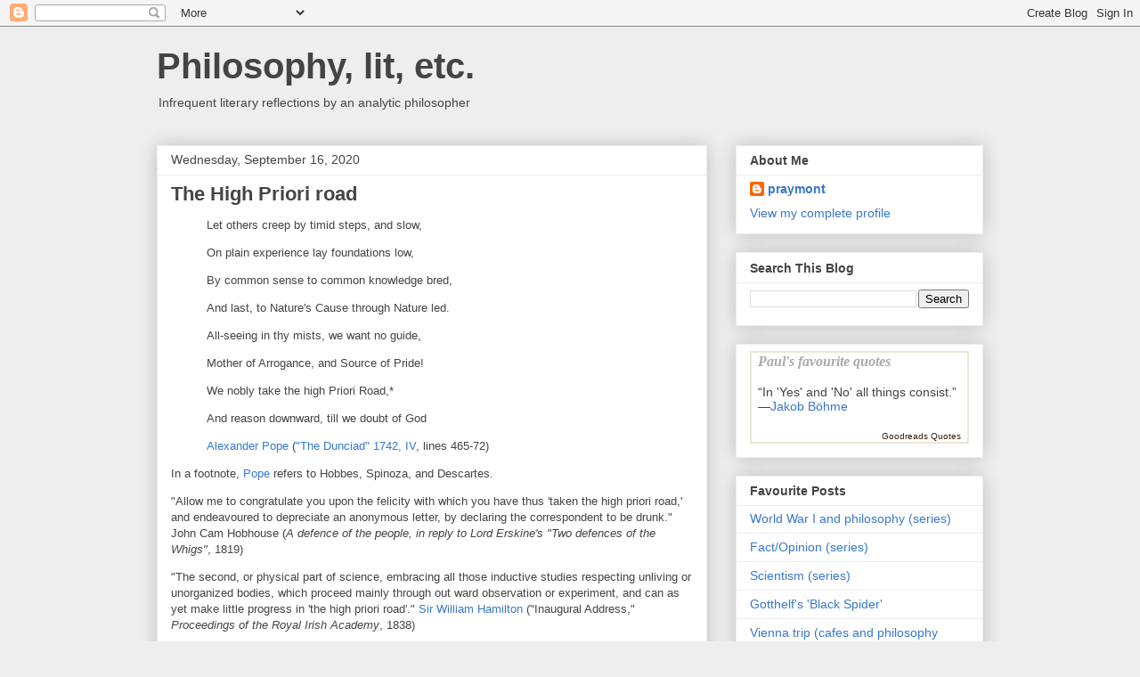

--- FILE ---
content_type: text/html; charset=UTF-8
request_url: https://praymont.blogspot.com/2020/09/the-high-priori-road.html
body_size: 79459
content:
<!DOCTYPE html>
<html class='v2' dir='ltr' lang='en'>
<head>
<link href='https://www.blogger.com/static/v1/widgets/335934321-css_bundle_v2.css' rel='stylesheet' type='text/css'/>
<meta content='width=1100' name='viewport'/>
<meta content='text/html; charset=UTF-8' http-equiv='Content-Type'/>
<meta content='blogger' name='generator'/>
<link href='https://praymont.blogspot.com/favicon.ico' rel='icon' type='image/x-icon'/>
<link href='https://praymont.blogspot.com/2020/09/the-high-priori-road.html' rel='canonical'/>
<link rel="alternate" type="application/atom+xml" title="Philosophy, lit, etc. - Atom" href="https://praymont.blogspot.com/feeds/posts/default" />
<link rel="alternate" type="application/rss+xml" title="Philosophy, lit, etc. - RSS" href="https://praymont.blogspot.com/feeds/posts/default?alt=rss" />
<link rel="service.post" type="application/atom+xml" title="Philosophy, lit, etc. - Atom" href="https://www.blogger.com/feeds/5294547523454259081/posts/default" />

<link rel="alternate" type="application/atom+xml" title="Philosophy, lit, etc. - Atom" href="https://praymont.blogspot.com/feeds/6953786360892534435/comments/default" />
<!--Can't find substitution for tag [blog.ieCssRetrofitLinks]-->
<meta content='https://praymont.blogspot.com/2020/09/the-high-priori-road.html' property='og:url'/>
<meta content='The High Priori road' property='og:title'/>
<meta content='Let others creep by timid steps, and slow, On plain experience lay foundations low, By common sense to common knowledge bred, And last, to N...' property='og:description'/>
<title>Philosophy, lit, etc.: The High Priori road</title>
<style id='page-skin-1' type='text/css'><!--
/*
-----------------------------------------------
Blogger Template Style
Name:     Awesome Inc.
Designer: Tina Chen
URL:      tinachen.org
----------------------------------------------- */
/* Content
----------------------------------------------- */
body {
font: normal normal 13px Arial, Tahoma, Helvetica, FreeSans, sans-serif;
color: #444444;
background: #eeeeee none repeat scroll top left;
}
html body .content-outer {
min-width: 0;
max-width: 100%;
width: 100%;
}
a:link {
text-decoration: none;
color: #3778cd;
}
a:visited {
text-decoration: none;
color: #4d469c;
}
a:hover {
text-decoration: underline;
color: #3778cd;
}
.body-fauxcolumn-outer .cap-top {
position: absolute;
z-index: 1;
height: 276px;
width: 100%;
background: transparent none repeat-x scroll top left;
_background-image: none;
}
/* Columns
----------------------------------------------- */
.content-inner {
padding: 0;
}
.header-inner .section {
margin: 0 16px;
}
.tabs-inner .section {
margin: 0 16px;
}
.main-inner {
padding-top: 30px;
}
.main-inner .column-center-inner,
.main-inner .column-left-inner,
.main-inner .column-right-inner {
padding: 0 5px;
}
*+html body .main-inner .column-center-inner {
margin-top: -30px;
}
#layout .main-inner .column-center-inner {
margin-top: 0;
}
/* Header
----------------------------------------------- */
.header-outer {
margin: 0 0 0 0;
background: transparent none repeat scroll 0 0;
}
.Header h1 {
font: normal bold 40px Arial, Tahoma, Helvetica, FreeSans, sans-serif;
color: #444444;
text-shadow: 0 0 -1px #000000;
}
.Header h1 a {
color: #444444;
}
.Header .description {
font: normal normal 14px Arial, Tahoma, Helvetica, FreeSans, sans-serif;
color: #444444;
}
.header-inner .Header .titlewrapper,
.header-inner .Header .descriptionwrapper {
padding-left: 0;
padding-right: 0;
margin-bottom: 0;
}
.header-inner .Header .titlewrapper {
padding-top: 22px;
}
/* Tabs
----------------------------------------------- */
.tabs-outer {
overflow: hidden;
position: relative;
background: #eeeeee url(//www.blogblog.com/1kt/awesomeinc/tabs_gradient_light.png) repeat scroll 0 0;
}
#layout .tabs-outer {
overflow: visible;
}
.tabs-cap-top, .tabs-cap-bottom {
position: absolute;
width: 100%;
border-top: 1px solid #999999;
}
.tabs-cap-bottom {
bottom: 0;
}
.tabs-inner .widget li a {
display: inline-block;
margin: 0;
padding: .6em 1.5em;
font: normal bold 14px Arial, Tahoma, Helvetica, FreeSans, sans-serif;
color: #444444;
border-top: 1px solid #999999;
border-bottom: 1px solid #999999;
border-left: 1px solid #999999;
height: 16px;
line-height: 16px;
}
.tabs-inner .widget li:last-child a {
border-right: 1px solid #999999;
}
.tabs-inner .widget li.selected a, .tabs-inner .widget li a:hover {
background: #666666 url(//www.blogblog.com/1kt/awesomeinc/tabs_gradient_light.png) repeat-x scroll 0 -100px;
color: #ffffff;
}
/* Headings
----------------------------------------------- */
h2 {
font: normal bold 14px Arial, Tahoma, Helvetica, FreeSans, sans-serif;
color: #444444;
}
/* Widgets
----------------------------------------------- */
.main-inner .section {
margin: 0 27px;
padding: 0;
}
.main-inner .column-left-outer,
.main-inner .column-right-outer {
margin-top: 0;
}
#layout .main-inner .column-left-outer,
#layout .main-inner .column-right-outer {
margin-top: 0;
}
.main-inner .column-left-inner,
.main-inner .column-right-inner {
background: transparent none repeat 0 0;
-moz-box-shadow: 0 0 0 rgba(0, 0, 0, .2);
-webkit-box-shadow: 0 0 0 rgba(0, 0, 0, .2);
-goog-ms-box-shadow: 0 0 0 rgba(0, 0, 0, .2);
box-shadow: 0 0 0 rgba(0, 0, 0, .2);
-moz-border-radius: 0;
-webkit-border-radius: 0;
-goog-ms-border-radius: 0;
border-radius: 0;
}
#layout .main-inner .column-left-inner,
#layout .main-inner .column-right-inner {
margin-top: 0;
}
.sidebar .widget {
font: normal normal 14px Arial, Tahoma, Helvetica, FreeSans, sans-serif;
color: #444444;
}
.sidebar .widget a:link {
color: #3778cd;
}
.sidebar .widget a:visited {
color: #4d469c;
}
.sidebar .widget a:hover {
color: #3778cd;
}
.sidebar .widget h2 {
text-shadow: 0 0 -1px #000000;
}
.main-inner .widget {
background-color: #ffffff;
border: 1px solid #eeeeee;
padding: 0 15px 15px;
margin: 20px -16px;
-moz-box-shadow: 0 0 20px rgba(0, 0, 0, .2);
-webkit-box-shadow: 0 0 20px rgba(0, 0, 0, .2);
-goog-ms-box-shadow: 0 0 20px rgba(0, 0, 0, .2);
box-shadow: 0 0 20px rgba(0, 0, 0, .2);
-moz-border-radius: 0;
-webkit-border-radius: 0;
-goog-ms-border-radius: 0;
border-radius: 0;
}
.main-inner .widget h2 {
margin: 0 -15px;
padding: .6em 15px .5em;
border-bottom: 1px solid transparent;
}
.footer-inner .widget h2 {
padding: 0 0 .4em;
border-bottom: 1px solid transparent;
}
.main-inner .widget h2 + div, .footer-inner .widget h2 + div {
border-top: 1px solid #eeeeee;
padding-top: 8px;
}
.main-inner .widget .widget-content {
margin: 0 -15px;
padding: 7px 15px 0;
}
.main-inner .widget ul, .main-inner .widget #ArchiveList ul.flat {
margin: -8px -15px 0;
padding: 0;
list-style: none;
}
.main-inner .widget #ArchiveList {
margin: -8px 0 0;
}
.main-inner .widget ul li, .main-inner .widget #ArchiveList ul.flat li {
padding: .5em 15px;
text-indent: 0;
color: #666666;
border-top: 1px solid #eeeeee;
border-bottom: 1px solid transparent;
}
.main-inner .widget #ArchiveList ul li {
padding-top: .25em;
padding-bottom: .25em;
}
.main-inner .widget ul li:first-child, .main-inner .widget #ArchiveList ul.flat li:first-child {
border-top: none;
}
.main-inner .widget ul li:last-child, .main-inner .widget #ArchiveList ul.flat li:last-child {
border-bottom: none;
}
.post-body {
position: relative;
}
.main-inner .widget .post-body ul {
padding: 0 2.5em;
margin: .5em 0;
list-style: disc;
}
.main-inner .widget .post-body ul li {
padding: 0.25em 0;
margin-bottom: .25em;
color: #444444;
border: none;
}
.footer-inner .widget ul {
padding: 0;
list-style: none;
}
.widget .zippy {
color: #666666;
}
/* Posts
----------------------------------------------- */
body .main-inner .Blog {
padding: 0;
margin-bottom: 1em;
background-color: transparent;
border: none;
-moz-box-shadow: 0 0 0 rgba(0, 0, 0, 0);
-webkit-box-shadow: 0 0 0 rgba(0, 0, 0, 0);
-goog-ms-box-shadow: 0 0 0 rgba(0, 0, 0, 0);
box-shadow: 0 0 0 rgba(0, 0, 0, 0);
}
.main-inner .section:last-child .Blog:last-child {
padding: 0;
margin-bottom: 1em;
}
.main-inner .widget h2.date-header {
margin: 0 -15px 1px;
padding: 0 0 0 0;
font: normal normal 14px Arial, Tahoma, Helvetica, FreeSans, sans-serif;
color: #444444;
background: transparent none no-repeat scroll top left;
border-top: 0 solid #eeeeee;
border-bottom: 1px solid transparent;
-moz-border-radius-topleft: 0;
-moz-border-radius-topright: 0;
-webkit-border-top-left-radius: 0;
-webkit-border-top-right-radius: 0;
border-top-left-radius: 0;
border-top-right-radius: 0;
position: static;
bottom: 100%;
right: 15px;
text-shadow: 0 0 -1px #000000;
}
.main-inner .widget h2.date-header span {
font: normal normal 14px Arial, Tahoma, Helvetica, FreeSans, sans-serif;
display: block;
padding: .5em 15px;
border-left: 0 solid #eeeeee;
border-right: 0 solid #eeeeee;
}
.date-outer {
position: relative;
margin: 30px 0 20px;
padding: 0 15px;
background-color: #ffffff;
border: 1px solid #eeeeee;
-moz-box-shadow: 0 0 20px rgba(0, 0, 0, .2);
-webkit-box-shadow: 0 0 20px rgba(0, 0, 0, .2);
-goog-ms-box-shadow: 0 0 20px rgba(0, 0, 0, .2);
box-shadow: 0 0 20px rgba(0, 0, 0, .2);
-moz-border-radius: 0;
-webkit-border-radius: 0;
-goog-ms-border-radius: 0;
border-radius: 0;
}
.date-outer:first-child {
margin-top: 0;
}
.date-outer:last-child {
margin-bottom: 20px;
-moz-border-radius-bottomleft: 0;
-moz-border-radius-bottomright: 0;
-webkit-border-bottom-left-radius: 0;
-webkit-border-bottom-right-radius: 0;
-goog-ms-border-bottom-left-radius: 0;
-goog-ms-border-bottom-right-radius: 0;
border-bottom-left-radius: 0;
border-bottom-right-radius: 0;
}
.date-posts {
margin: 0 -15px;
padding: 0 15px;
clear: both;
}
.post-outer, .inline-ad {
border-top: 1px solid #eeeeee;
margin: 0 -15px;
padding: 15px 15px;
}
.post-outer {
padding-bottom: 10px;
}
.post-outer:first-child {
padding-top: 0;
border-top: none;
}
.post-outer:last-child, .inline-ad:last-child {
border-bottom: none;
}
.post-body {
position: relative;
}
.post-body img {
padding: 8px;
background: transparent;
border: 1px solid transparent;
-moz-box-shadow: 0 0 0 rgba(0, 0, 0, .2);
-webkit-box-shadow: 0 0 0 rgba(0, 0, 0, .2);
box-shadow: 0 0 0 rgba(0, 0, 0, .2);
-moz-border-radius: 0;
-webkit-border-radius: 0;
border-radius: 0;
}
h3.post-title, h4 {
font: normal bold 22px Arial, Tahoma, Helvetica, FreeSans, sans-serif;
color: #444444;
}
h3.post-title a {
font: normal bold 22px Arial, Tahoma, Helvetica, FreeSans, sans-serif;
color: #444444;
}
h3.post-title a:hover {
color: #3778cd;
text-decoration: underline;
}
.post-header {
margin: 0 0 1em;
}
.post-body {
line-height: 1.4;
}
.post-outer h2 {
color: #444444;
}
.post-footer {
margin: 1.5em 0 0;
}
#blog-pager {
padding: 15px;
font-size: 120%;
background-color: #ffffff;
border: 1px solid #eeeeee;
-moz-box-shadow: 0 0 20px rgba(0, 0, 0, .2);
-webkit-box-shadow: 0 0 20px rgba(0, 0, 0, .2);
-goog-ms-box-shadow: 0 0 20px rgba(0, 0, 0, .2);
box-shadow: 0 0 20px rgba(0, 0, 0, .2);
-moz-border-radius: 0;
-webkit-border-radius: 0;
-goog-ms-border-radius: 0;
border-radius: 0;
-moz-border-radius-topleft: 0;
-moz-border-radius-topright: 0;
-webkit-border-top-left-radius: 0;
-webkit-border-top-right-radius: 0;
-goog-ms-border-top-left-radius: 0;
-goog-ms-border-top-right-radius: 0;
border-top-left-radius: 0;
border-top-right-radius-topright: 0;
margin-top: 1em;
}
.blog-feeds, .post-feeds {
margin: 1em 0;
text-align: center;
color: #444444;
}
.blog-feeds a, .post-feeds a {
color: #3778cd;
}
.blog-feeds a:visited, .post-feeds a:visited {
color: #4d469c;
}
.blog-feeds a:hover, .post-feeds a:hover {
color: #3778cd;
}
.post-outer .comments {
margin-top: 2em;
}
/* Comments
----------------------------------------------- */
.comments .comments-content .icon.blog-author {
background-repeat: no-repeat;
background-image: url([data-uri]);
}
.comments .comments-content .loadmore a {
border-top: 1px solid #999999;
border-bottom: 1px solid #999999;
}
.comments .continue {
border-top: 2px solid #999999;
}
/* Footer
----------------------------------------------- */
.footer-outer {
margin: -20px 0 -1px;
padding: 20px 0 0;
color: #444444;
overflow: hidden;
}
.footer-fauxborder-left {
border-top: 1px solid #eeeeee;
background: #ffffff none repeat scroll 0 0;
-moz-box-shadow: 0 0 20px rgba(0, 0, 0, .2);
-webkit-box-shadow: 0 0 20px rgba(0, 0, 0, .2);
-goog-ms-box-shadow: 0 0 20px rgba(0, 0, 0, .2);
box-shadow: 0 0 20px rgba(0, 0, 0, .2);
margin: 0 -20px;
}
/* Mobile
----------------------------------------------- */
body.mobile {
background-size: auto;
}
.mobile .body-fauxcolumn-outer {
background: transparent none repeat scroll top left;
}
*+html body.mobile .main-inner .column-center-inner {
margin-top: 0;
}
.mobile .main-inner .widget {
padding: 0 0 15px;
}
.mobile .main-inner .widget h2 + div,
.mobile .footer-inner .widget h2 + div {
border-top: none;
padding-top: 0;
}
.mobile .footer-inner .widget h2 {
padding: 0.5em 0;
border-bottom: none;
}
.mobile .main-inner .widget .widget-content {
margin: 0;
padding: 7px 0 0;
}
.mobile .main-inner .widget ul,
.mobile .main-inner .widget #ArchiveList ul.flat {
margin: 0 -15px 0;
}
.mobile .main-inner .widget h2.date-header {
right: 0;
}
.mobile .date-header span {
padding: 0.4em 0;
}
.mobile .date-outer:first-child {
margin-bottom: 0;
border: 1px solid #eeeeee;
-moz-border-radius-topleft: 0;
-moz-border-radius-topright: 0;
-webkit-border-top-left-radius: 0;
-webkit-border-top-right-radius: 0;
-goog-ms-border-top-left-radius: 0;
-goog-ms-border-top-right-radius: 0;
border-top-left-radius: 0;
border-top-right-radius: 0;
}
.mobile .date-outer {
border-color: #eeeeee;
border-width: 0 1px 1px;
}
.mobile .date-outer:last-child {
margin-bottom: 0;
}
.mobile .main-inner {
padding: 0;
}
.mobile .header-inner .section {
margin: 0;
}
.mobile .post-outer, .mobile .inline-ad {
padding: 5px 0;
}
.mobile .tabs-inner .section {
margin: 0 10px;
}
.mobile .main-inner .widget h2 {
margin: 0;
padding: 0;
}
.mobile .main-inner .widget h2.date-header span {
padding: 0;
}
.mobile .main-inner .widget .widget-content {
margin: 0;
padding: 7px 0 0;
}
.mobile #blog-pager {
border: 1px solid transparent;
background: #ffffff none repeat scroll 0 0;
}
.mobile .main-inner .column-left-inner,
.mobile .main-inner .column-right-inner {
background: transparent none repeat 0 0;
-moz-box-shadow: none;
-webkit-box-shadow: none;
-goog-ms-box-shadow: none;
box-shadow: none;
}
.mobile .date-posts {
margin: 0;
padding: 0;
}
.mobile .footer-fauxborder-left {
margin: 0;
border-top: inherit;
}
.mobile .main-inner .section:last-child .Blog:last-child {
margin-bottom: 0;
}
.mobile-index-contents {
color: #444444;
}
.mobile .mobile-link-button {
background: #3778cd url(//www.blogblog.com/1kt/awesomeinc/tabs_gradient_light.png) repeat scroll 0 0;
}
.mobile-link-button a:link, .mobile-link-button a:visited {
color: #ffffff;
}
.mobile .tabs-inner .PageList .widget-content {
background: transparent;
border-top: 1px solid;
border-color: #999999;
color: #444444;
}
.mobile .tabs-inner .PageList .widget-content .pagelist-arrow {
border-left: 1px solid #999999;
}

--></style>
<style id='template-skin-1' type='text/css'><!--
body {
min-width: 960px;
}
.content-outer, .content-fauxcolumn-outer, .region-inner {
min-width: 960px;
max-width: 960px;
_width: 960px;
}
.main-inner .columns {
padding-left: 0;
padding-right: 310px;
}
.main-inner .fauxcolumn-center-outer {
left: 0;
right: 310px;
/* IE6 does not respect left and right together */
_width: expression(this.parentNode.offsetWidth -
parseInt("0") -
parseInt("310px") + 'px');
}
.main-inner .fauxcolumn-left-outer {
width: 0;
}
.main-inner .fauxcolumn-right-outer {
width: 310px;
}
.main-inner .column-left-outer {
width: 0;
right: 100%;
margin-left: -0;
}
.main-inner .column-right-outer {
width: 310px;
margin-right: -310px;
}
#layout {
min-width: 0;
}
#layout .content-outer {
min-width: 0;
width: 800px;
}
#layout .region-inner {
min-width: 0;
width: auto;
}
body#layout div.add_widget {
padding: 8px;
}
body#layout div.add_widget a {
margin-left: 32px;
}
--></style>
<link href='https://www.blogger.com/dyn-css/authorization.css?targetBlogID=5294547523454259081&amp;zx=ace13db4-f40c-4caf-bf41-c447b89a2281' media='none' onload='if(media!=&#39;all&#39;)media=&#39;all&#39;' rel='stylesheet'/><noscript><link href='https://www.blogger.com/dyn-css/authorization.css?targetBlogID=5294547523454259081&amp;zx=ace13db4-f40c-4caf-bf41-c447b89a2281' rel='stylesheet'/></noscript>
<meta name='google-adsense-platform-account' content='ca-host-pub-1556223355139109'/>
<meta name='google-adsense-platform-domain' content='blogspot.com'/>

<!-- data-ad-client=ca-pub-9035894136592951 -->

</head>
<body class='loading variant-light'>
<div class='navbar section' id='navbar' name='Navbar'><div class='widget Navbar' data-version='1' id='Navbar1'><script type="text/javascript">
    function setAttributeOnload(object, attribute, val) {
      if(window.addEventListener) {
        window.addEventListener('load',
          function(){ object[attribute] = val; }, false);
      } else {
        window.attachEvent('onload', function(){ object[attribute] = val; });
      }
    }
  </script>
<div id="navbar-iframe-container"></div>
<script type="text/javascript" src="https://apis.google.com/js/platform.js"></script>
<script type="text/javascript">
      gapi.load("gapi.iframes:gapi.iframes.style.bubble", function() {
        if (gapi.iframes && gapi.iframes.getContext) {
          gapi.iframes.getContext().openChild({
              url: 'https://www.blogger.com/navbar/5294547523454259081?po\x3d6953786360892534435\x26origin\x3dhttps://praymont.blogspot.com',
              where: document.getElementById("navbar-iframe-container"),
              id: "navbar-iframe"
          });
        }
      });
    </script><script type="text/javascript">
(function() {
var script = document.createElement('script');
script.type = 'text/javascript';
script.src = '//pagead2.googlesyndication.com/pagead/js/google_top_exp.js';
var head = document.getElementsByTagName('head')[0];
if (head) {
head.appendChild(script);
}})();
</script>
</div></div>
<div class='body-fauxcolumns'>
<div class='fauxcolumn-outer body-fauxcolumn-outer'>
<div class='cap-top'>
<div class='cap-left'></div>
<div class='cap-right'></div>
</div>
<div class='fauxborder-left'>
<div class='fauxborder-right'></div>
<div class='fauxcolumn-inner'>
</div>
</div>
<div class='cap-bottom'>
<div class='cap-left'></div>
<div class='cap-right'></div>
</div>
</div>
</div>
<div class='content'>
<div class='content-fauxcolumns'>
<div class='fauxcolumn-outer content-fauxcolumn-outer'>
<div class='cap-top'>
<div class='cap-left'></div>
<div class='cap-right'></div>
</div>
<div class='fauxborder-left'>
<div class='fauxborder-right'></div>
<div class='fauxcolumn-inner'>
</div>
</div>
<div class='cap-bottom'>
<div class='cap-left'></div>
<div class='cap-right'></div>
</div>
</div>
</div>
<div class='content-outer'>
<div class='content-cap-top cap-top'>
<div class='cap-left'></div>
<div class='cap-right'></div>
</div>
<div class='fauxborder-left content-fauxborder-left'>
<div class='fauxborder-right content-fauxborder-right'></div>
<div class='content-inner'>
<header>
<div class='header-outer'>
<div class='header-cap-top cap-top'>
<div class='cap-left'></div>
<div class='cap-right'></div>
</div>
<div class='fauxborder-left header-fauxborder-left'>
<div class='fauxborder-right header-fauxborder-right'></div>
<div class='region-inner header-inner'>
<div class='header section' id='header' name='Header'><div class='widget Header' data-version='1' id='Header1'>
<div id='header-inner'>
<div class='titlewrapper'>
<h1 class='title'>
<a href='https://praymont.blogspot.com/'>
Philosophy, lit, etc.
</a>
</h1>
</div>
<div class='descriptionwrapper'>
<p class='description'><span>Infrequent literary reflections by an analytic philosopher</span></p>
</div>
</div>
</div></div>
</div>
</div>
<div class='header-cap-bottom cap-bottom'>
<div class='cap-left'></div>
<div class='cap-right'></div>
</div>
</div>
</header>
<div class='tabs-outer'>
<div class='tabs-cap-top cap-top'>
<div class='cap-left'></div>
<div class='cap-right'></div>
</div>
<div class='fauxborder-left tabs-fauxborder-left'>
<div class='fauxborder-right tabs-fauxborder-right'></div>
<div class='region-inner tabs-inner'>
<div class='tabs no-items section' id='crosscol' name='Cross-Column'></div>
<div class='tabs no-items section' id='crosscol-overflow' name='Cross-Column 2'></div>
</div>
</div>
<div class='tabs-cap-bottom cap-bottom'>
<div class='cap-left'></div>
<div class='cap-right'></div>
</div>
</div>
<div class='main-outer'>
<div class='main-cap-top cap-top'>
<div class='cap-left'></div>
<div class='cap-right'></div>
</div>
<div class='fauxborder-left main-fauxborder-left'>
<div class='fauxborder-right main-fauxborder-right'></div>
<div class='region-inner main-inner'>
<div class='columns fauxcolumns'>
<div class='fauxcolumn-outer fauxcolumn-center-outer'>
<div class='cap-top'>
<div class='cap-left'></div>
<div class='cap-right'></div>
</div>
<div class='fauxborder-left'>
<div class='fauxborder-right'></div>
<div class='fauxcolumn-inner'>
</div>
</div>
<div class='cap-bottom'>
<div class='cap-left'></div>
<div class='cap-right'></div>
</div>
</div>
<div class='fauxcolumn-outer fauxcolumn-left-outer'>
<div class='cap-top'>
<div class='cap-left'></div>
<div class='cap-right'></div>
</div>
<div class='fauxborder-left'>
<div class='fauxborder-right'></div>
<div class='fauxcolumn-inner'>
</div>
</div>
<div class='cap-bottom'>
<div class='cap-left'></div>
<div class='cap-right'></div>
</div>
</div>
<div class='fauxcolumn-outer fauxcolumn-right-outer'>
<div class='cap-top'>
<div class='cap-left'></div>
<div class='cap-right'></div>
</div>
<div class='fauxborder-left'>
<div class='fauxborder-right'></div>
<div class='fauxcolumn-inner'>
</div>
</div>
<div class='cap-bottom'>
<div class='cap-left'></div>
<div class='cap-right'></div>
</div>
</div>
<!-- corrects IE6 width calculation -->
<div class='columns-inner'>
<div class='column-center-outer'>
<div class='column-center-inner'>
<div class='main section' id='main' name='Main'><div class='widget Blog' data-version='1' id='Blog1'>
<div class='blog-posts hfeed'>

          <div class="date-outer">
        
<h2 class='date-header'><span>Wednesday, September 16, 2020</span></h2>

          <div class="date-posts">
        
<div class='post-outer'>
<div class='post hentry uncustomized-post-template' itemprop='blogPost' itemscope='itemscope' itemtype='http://schema.org/BlogPosting'>
<meta content='5294547523454259081' itemprop='blogId'/>
<meta content='6953786360892534435' itemprop='postId'/>
<a name='6953786360892534435'></a>
<h3 class='post-title entry-title' itemprop='name'>
The High Priori road
</h3>
<div class='post-header'>
<div class='post-header-line-1'></div>
</div>
<div class='post-body entry-content' id='post-body-6953786360892534435' itemprop='description articleBody'>
<p></p><blockquote><p>Let others creep by timid steps, and slow,</p><p>On plain experience lay foundations low,</p><p>By common sense to common knowledge bred,</p><p>And last, to Nature's Cause through Nature led.</p><p>All-seeing in thy mists, we want no guide,</p><p>Mother of Arrogance, and Source of Pride!</p><p>We nobly take the high Priori Road,*</p><p>And reason downward, till we doubt of God</p><p><a href="https://www.poetryfoundation.org/poets/alexander-pope">Alexander</a>&nbsp;<a href="http://www.victorianweb.org/previctorian/pope/phil.html">Pope</a> (<a href="https://www.bartleby.com/203/166.html">"The Dunciad" 1742, IV</a>, lines 465-72)</p></blockquote><p></p><p>In a footnote, <a href="https://www.utpjournals.press/doi/pdf/10.3138/uram.20.1.23">Pope</a> refers to Hobbes, Spinoza, and Descartes.</p><p>"Allow me to congratulate you upon the felicity with which you have thus 'taken the high priori road,' and endeavoured to depreciate an anonymous letter, by declaring the correspondent to be drunk." John Cam Hobhouse (<i>A defence of the people, in reply to Lord Erskine's "Two defences of the Whigs"</i>, 1819)</p><p>"The second, or physical part of science, embracing all those inductive studies respecting unliving or unorganized bodies, which proceed mainly through out ward observation or experiment, and can as yet make little progress in 'the high priori road'." <a href="The second, or physical part of science, embracing all those inductive studies respecting un living or unorganized bodies, which proceed mainly through out ward observation or experiment, and can as yet make little progress in &quot;,the high priori road.&quot;">Sir William</a> <a href="https://iep.utm.edu/hamilton/">Hamilton</a> ("Inaugural Address," <i>Proceedings of the Royal Irish Academy</i>, 1838)</p><p>"With the economists who take the 'high priori road,' and anticipate the results of science by assuming the facts from which their principles are deduced, I presume not to contend." Robert Torrens ("<a href="https://www.jstor.org/stable/60212399">A letter to the Right Honourable Lord John Russell on the ministerial measure forestablishing poor laws in Ireland</a>...,"1838)</p><p>"He promised to lead us up to the great truth of all religion by a new path, -- to 'nobly take the high priori road, and reason downwards'; but, after a little digression, he conducts us back again to the old travelled way, where alone we can obtain firm footing." (anon,&nbsp;<a href="https://www.jstor.org/stable/25104412">Review of&nbsp;<i>On Natural Theology</i>&nbsp;by Thomas Chalmers</a>,&nbsp;<i>The North American Review</i>, 1842)</p><p>"I am unable to see why we should be forbidden to take the shortest cut from these sufficient premises to the conclusion, and constrained to travel the 'high priori road,' by the arbitrary fiat of logicians." <a href="https://plato.stanford.edu/entries/mill/">John Stuart Mill</a> (<i><a href="https://books.google.ca/books?id=LVAYAAAAIAAJ&amp;pg=PR1#v=onepage&amp;q&amp;f=false">A System of Logic</a></i>, 1843)</p><p>"Those who have been led to regard the method of empirical psychology as the only method which preserves the reality of things, by preventing the thinker from overriding and destroying the facts of life, minister to their own self-satisfaction by taunting the speculative thinker with going along the 'high priori road' he has constructed for himself above and beyond the real world. The charge can only provoke a smile in those who know how wide of the mark it really is. Speculative philosophy makes no pretensions to the 'construction' of reality in the ordinary sense of the word, but only to such an explanation of reality as shall account for the facts in their completeness." <a href="https://www.giffordlectures.org/lecturers/john-watson">John</a> <a href="https://www.queensu.ca/encyclopedia/w/watson-john">Watson</a> (<i><a href="https://www.jstor.org/stable/25666078">Journal of Speculative Philosophy</a></i>, 1878)</p><p>The "scientific claims [of Spencer's method] are plainly declared in chapter v., on 'Ways of judging Conduct'; from which we learn that Mr. [Herbert] Spencer's way of judging it is to be a high priori road." <a href="https://plato.stanford.edu/entries/sidgwick/">Henry Sidgwick</a> (<i>Mind</i>, 1880) (<a href="www.jstor.org/stable/2246524">Spencer's reply</a>)</p><p>"A good many evolutionists have been floored by a serious interruption to the continuity of their 'high priori' road, and not a few of them do not yet know just what has hurt them. That such an evanescent and unsubstantial condition as consciousness should have the gravity necessary to throw a triumphant army of advance into confusion, could hardly be suspected." A. S. Packard, Jr. and E. D. Cope (<i><a href="https://www.jstor.org/stable/2449095">The American Naturalist</a></i>, 1882)</p><p>"If, now and again, frequenters of 'the high priori road' have been less vocal in [<i>Mind</i>'s] pages, it is only because they have not chosen to make use of the opportunity of utterance here afforded." <a href="www.jstor.org/stable/2247797">George Croom Robertson</a> (<i>Mind</i>, 1891)</p><p>"In view of these facts it seems advisable to travel the 'high priori road' as far as it will take us, and for the rest, to rely on our best experience and judgment." Archibald Lamont Daniels ("<a href="https://academic.oup.com/jof/article-abstract/3/4/339/4759889?redirectedFrom=fulltext">The Measurement of Saw Logs and Round Timber</a>," <i>Journal of Forestry</i>, 1905) (Daniels was a math professor at the University of Vermont, see <a href="file:///C:/Users/paulr/OneDrive/Desktop/mathstat.pdf">pp. 43-44 of this pdf</a> published by his dept.)</p><p>"Ryle's extraordinary confidence that he knows what is a 'howler' and what isn't contrasts very oddly with the delicacy of a philologist's discussion of synonyms. The 'high priori road' is not yet dead in Oxford, after all." John Passmore ("<a href="https://www.jstor.org/stable/2182115">Professor Ryle's Use of 'Use' and 'Usage'</a>,"&nbsp;<i>Philosophical Review</i>, 1954)</p><p>"We cannot then take a 'high priori road' out of our dilemma, by defining 'free' in terms of paradigm cases." <a href="https://iep.utm.edu/mac-over/">A. C. MacIntyre</a> (<i>Mind</i>, 1957)</p><p>Also, in 1967, <a href="www.jstor.org/stable/41211032">R. S. Crane</a> titled a book chapter "Criticism as Inquiry; or, The Perils of the 'High Priori Road'" (in <i>The idea of the humanities, and other essays critical and historical</i>)</p><p>"In literature, as in other subjects, the best students are those who respond to intellectual honesty, who distrust the high priori road, and who sense that there may be some connection between limited claims and unlimited rewards." Northrop Frye (<i><a href="https://www.jstor.org/stable/1207804">Contemporary Literature</a></i>, 1968)</p>
<div style='clear: both;'></div>
</div>
<div class='post-footer'>
<div class='post-footer-line post-footer-line-1'>
<span class='post-author vcard'>
Posted by
<span class='fn' itemprop='author' itemscope='itemscope' itemtype='http://schema.org/Person'>
<meta content='https://www.blogger.com/profile/09799593980838361293' itemprop='url'/>
<a class='g-profile' href='https://www.blogger.com/profile/09799593980838361293' rel='author' title='author profile'>
<span itemprop='name'>praymont</span>
</a>
</span>
</span>
<span class='post-timestamp'>
at
<meta content='https://praymont.blogspot.com/2020/09/the-high-priori-road.html' itemprop='url'/>
<a class='timestamp-link' href='https://praymont.blogspot.com/2020/09/the-high-priori-road.html' rel='bookmark' title='permanent link'><abbr class='published' itemprop='datePublished' title='2020-09-16T02:16:00-04:00'>2:16&#8239;AM</abbr></a>
</span>
<span class='post-comment-link'>
</span>
<span class='post-icons'>
<span class='item-control blog-admin pid-134757314'>
<a href='https://www.blogger.com/post-edit.g?blogID=5294547523454259081&postID=6953786360892534435&from=pencil' title='Edit Post'>
<img alt='' class='icon-action' height='18' src='https://resources.blogblog.com/img/icon18_edit_allbkg.gif' width='18'/>
</a>
</span>
</span>
<div class='post-share-buttons goog-inline-block'>
</div>
</div>
<div class='post-footer-line post-footer-line-2'>
<span class='post-labels'>
Labels:
<a href='https://praymont.blogspot.com/search/label/LexicalArchaeology' rel='tag'>LexicalArchaeology</a>,
<a href='https://praymont.blogspot.com/search/label/Quotations' rel='tag'>Quotations</a>
</span>
</div>
<div class='post-footer-line post-footer-line-3'>
<span class='post-location'>
</span>
</div>
</div>
</div>
<div class='comments' id='comments'>
<a name='comments'></a>
<h4>No comments:</h4>
<div id='Blog1_comments-block-wrapper'>
<dl class='avatar-comment-indent' id='comments-block'>
</dl>
</div>
<p class='comment-footer'>
<a href='https://www.blogger.com/comment/fullpage/post/5294547523454259081/6953786360892534435' onclick=''>Post a Comment</a>
</p>
</div>
</div>

        </div></div>
      
</div>
<div class='blog-pager' id='blog-pager'>
<span id='blog-pager-newer-link'>
<a class='blog-pager-newer-link' href='https://praymont.blogspot.com/2021/03/singing-cicadas.html' id='Blog1_blog-pager-newer-link' title='Newer Post'>Newer Post</a>
</span>
<span id='blog-pager-older-link'>
<a class='blog-pager-older-link' href='https://praymont.blogspot.com/2020/09/ipsedixitism-part-1.html' id='Blog1_blog-pager-older-link' title='Older Post'>Older Post</a>
</span>
<a class='home-link' href='https://praymont.blogspot.com/'>Home</a>
</div>
<div class='clear'></div>
<div class='post-feeds'>
<div class='feed-links'>
Subscribe to:
<a class='feed-link' href='https://praymont.blogspot.com/feeds/6953786360892534435/comments/default' target='_blank' type='application/atom+xml'>Post Comments (Atom)</a>
</div>
</div>
</div></div>
</div>
</div>
<div class='column-left-outer'>
<div class='column-left-inner'>
<aside>
</aside>
</div>
</div>
<div class='column-right-outer'>
<div class='column-right-inner'>
<aside>
<div class='sidebar section' id='sidebar-right-1'><div class='widget Profile' data-version='1' id='Profile1'>
<h2>About Me</h2>
<div class='widget-content'>
<dl class='profile-datablock'>
<dt class='profile-data'>
<a class='profile-name-link g-profile' href='https://www.blogger.com/profile/09799593980838361293' rel='author' style='background-image: url(//www.blogger.com/img/logo-16.png);'>
praymont
</a>
</dt>
<dd class='profile-data'>
</dd>
</dl>
<a class='profile-link' href='https://www.blogger.com/profile/09799593980838361293' rel='author'>View my complete profile</a>
<div class='clear'></div>
</div>
</div><div class='widget BlogSearch' data-version='1' id='BlogSearch1'>
<h2 class='title'>Search This Blog</h2>
<div class='widget-content'>
<div id='BlogSearch1_form'>
<form action='https://praymont.blogspot.com/search' class='gsc-search-box' target='_top'>
<table cellpadding='0' cellspacing='0' class='gsc-search-box'>
<tbody>
<tr>
<td class='gsc-input'>
<input autocomplete='off' class='gsc-input' name='q' size='10' title='search' type='text' value=''/>
</td>
<td class='gsc-search-button'>
<input class='gsc-search-button' title='search' type='submit' value='Search'/>
</td>
</tr>
</tbody>
</table>
</form>
</div>
</div>
<div class='clear'></div>
</div><div class='widget HTML' data-version='1' id='HTML8'>
<div class='widget-content'>
<div style="border: 2px solid #EBE8D5; -moz-border-radius:10px; padding: 0px 7px 0px 7px;"><h3 style=""><a style="text-decoration: none;color:#aaa;font-family:georgia,serif;font-style:italic;" href="http://www.goodreads.com/user/show/1271179-paul">Paul's favourite quotes</a></h3><br/><div id="gr_quote_body"></div><script src="//www.goodreads.com/quotes/widget/1271179-paul?v=2" type="text/javascript"></script><div style="text-align: right;"><a style="color: #382110; text-decoration: none; font-size: 10px;" href="http://www.goodreads.com/quotes">Goodreads Quotes</a></div></div>
</div>
<div class='clear'></div>
</div><div class='widget LinkList' data-version='1' id='LinkList6'>
<h2>Favourite Posts</h2>
<div class='widget-content'>
<ul>
<li><a href='http://praymont.blogspot.ca/search/label/WWIphilo'>World War I and philosophy (series)</a></li>
<li><a href='http://praymont.blogspot.ca/search/label/FactOpinion'>Fact/Opinion (series)</a></li>
<li><a href='http://praymont.blogspot.ca/search/label/scientism'>Scientism (series)</a></li>
<li><a href='http://praymont.blogspot.com/2008/07/gotthelfs-black-spider.html'>Gotthelf's 'Black Spider'</a></li>
<li><a href='http://praymont.blogspot.ca/search/label/PhilosophyTourismVienna'>Vienna trip (cafes and philosophy hangouts) (series)</a></li>
<li><a href='http://praymont.blogspot.com/2011/07/cafe-stefanie-munich.html'>Café Stefanie (Munich)</a></li>
<li><a href='http://praymont.blogspot.com/2011/07/rowohlt-and-friends-in-leipzig.html'>Rowohlt and friends in Leipzig</a></li>
<li><a href='http://praymont.blogspot.com/2008/06/die-judenbuche-jews-beech-by-von-droste.html'>'Die Judenbuche' by Droste-Hulshoff</a></li>
</ul>
<div class='clear'></div>
</div>
</div><div class='widget BlogArchive' data-version='1' id='BlogArchive1'>
<h2>Blog Archive</h2>
<div class='widget-content'>
<div id='ArchiveList'>
<div id='BlogArchive1_ArchiveList'>
<select id='BlogArchive1_ArchiveMenu'>
<option value=''>Blog Archive</option>
<option value='https://praymont.blogspot.com/2021/09/'>September (2)</option>
<option value='https://praymont.blogspot.com/2021/05/'>May (1)</option>
<option value='https://praymont.blogspot.com/2021/03/'>March (2)</option>
<option value='https://praymont.blogspot.com/2020/09/'>September (2)</option>
<option value='https://praymont.blogspot.com/2020/06/'>June (1)</option>
<option value='https://praymont.blogspot.com/2020/04/'>April (6)</option>
<option value='https://praymont.blogspot.com/2020/01/'>January (1)</option>
<option value='https://praymont.blogspot.com/2019/12/'>December (2)</option>
<option value='https://praymont.blogspot.com/2019/02/'>February (1)</option>
<option value='https://praymont.blogspot.com/2018/01/'>January (2)</option>
<option value='https://praymont.blogspot.com/2017/10/'>October (3)</option>
<option value='https://praymont.blogspot.com/2016/10/'>October (3)</option>
<option value='https://praymont.blogspot.com/2016/09/'>September (4)</option>
<option value='https://praymont.blogspot.com/2016/08/'>August (3)</option>
<option value='https://praymont.blogspot.com/2016/07/'>July (1)</option>
<option value='https://praymont.blogspot.com/2016/06/'>June (1)</option>
<option value='https://praymont.blogspot.com/2016/05/'>May (1)</option>
<option value='https://praymont.blogspot.com/2016/04/'>April (4)</option>
<option value='https://praymont.blogspot.com/2016/03/'>March (2)</option>
<option value='https://praymont.blogspot.com/2016/02/'>February (5)</option>
<option value='https://praymont.blogspot.com/2016/01/'>January (6)</option>
<option value='https://praymont.blogspot.com/2015/12/'>December (5)</option>
<option value='https://praymont.blogspot.com/2015/09/'>September (2)</option>
<option value='https://praymont.blogspot.com/2015/08/'>August (1)</option>
<option value='https://praymont.blogspot.com/2015/07/'>July (6)</option>
<option value='https://praymont.blogspot.com/2015/06/'>June (6)</option>
<option value='https://praymont.blogspot.com/2015/05/'>May (5)</option>
<option value='https://praymont.blogspot.com/2015/04/'>April (1)</option>
<option value='https://praymont.blogspot.com/2015/03/'>March (1)</option>
<option value='https://praymont.blogspot.com/2015/02/'>February (3)</option>
<option value='https://praymont.blogspot.com/2015/01/'>January (8)</option>
<option value='https://praymont.blogspot.com/2014/12/'>December (10)</option>
<option value='https://praymont.blogspot.com/2014/11/'>November (1)</option>
<option value='https://praymont.blogspot.com/2014/10/'>October (3)</option>
<option value='https://praymont.blogspot.com/2014/09/'>September (3)</option>
<option value='https://praymont.blogspot.com/2014/08/'>August (8)</option>
<option value='https://praymont.blogspot.com/2014/07/'>July (5)</option>
<option value='https://praymont.blogspot.com/2014/06/'>June (6)</option>
<option value='https://praymont.blogspot.com/2014/05/'>May (2)</option>
<option value='https://praymont.blogspot.com/2014/04/'>April (3)</option>
<option value='https://praymont.blogspot.com/2014/03/'>March (2)</option>
<option value='https://praymont.blogspot.com/2014/02/'>February (3)</option>
<option value='https://praymont.blogspot.com/2014/01/'>January (1)</option>
<option value='https://praymont.blogspot.com/2013/12/'>December (1)</option>
<option value='https://praymont.blogspot.com/2013/11/'>November (2)</option>
<option value='https://praymont.blogspot.com/2013/10/'>October (4)</option>
<option value='https://praymont.blogspot.com/2013/09/'>September (3)</option>
<option value='https://praymont.blogspot.com/2013/08/'>August (4)</option>
<option value='https://praymont.blogspot.com/2013/07/'>July (1)</option>
<option value='https://praymont.blogspot.com/2013/06/'>June (7)</option>
<option value='https://praymont.blogspot.com/2013/05/'>May (3)</option>
<option value='https://praymont.blogspot.com/2013/04/'>April (3)</option>
<option value='https://praymont.blogspot.com/2013/03/'>March (3)</option>
<option value='https://praymont.blogspot.com/2013/02/'>February (4)</option>
<option value='https://praymont.blogspot.com/2012/12/'>December (1)</option>
<option value='https://praymont.blogspot.com/2012/10/'>October (1)</option>
<option value='https://praymont.blogspot.com/2012/09/'>September (3)</option>
<option value='https://praymont.blogspot.com/2012/08/'>August (5)</option>
<option value='https://praymont.blogspot.com/2012/07/'>July (4)</option>
<option value='https://praymont.blogspot.com/2012/06/'>June (1)</option>
<option value='https://praymont.blogspot.com/2012/05/'>May (4)</option>
<option value='https://praymont.blogspot.com/2012/04/'>April (2)</option>
<option value='https://praymont.blogspot.com/2012/01/'>January (2)</option>
<option value='https://praymont.blogspot.com/2011/11/'>November (3)</option>
<option value='https://praymont.blogspot.com/2011/10/'>October (1)</option>
<option value='https://praymont.blogspot.com/2011/09/'>September (2)</option>
<option value='https://praymont.blogspot.com/2011/08/'>August (2)</option>
<option value='https://praymont.blogspot.com/2011/07/'>July (9)</option>
<option value='https://praymont.blogspot.com/2011/06/'>June (1)</option>
<option value='https://praymont.blogspot.com/2011/05/'>May (1)</option>
<option value='https://praymont.blogspot.com/2011/04/'>April (2)</option>
<option value='https://praymont.blogspot.com/2011/03/'>March (3)</option>
<option value='https://praymont.blogspot.com/2011/02/'>February (2)</option>
<option value='https://praymont.blogspot.com/2011/01/'>January (4)</option>
<option value='https://praymont.blogspot.com/2010/12/'>December (5)</option>
<option value='https://praymont.blogspot.com/2010/11/'>November (3)</option>
<option value='https://praymont.blogspot.com/2010/10/'>October (4)</option>
<option value='https://praymont.blogspot.com/2010/09/'>September (3)</option>
<option value='https://praymont.blogspot.com/2010/08/'>August (7)</option>
<option value='https://praymont.blogspot.com/2010/06/'>June (6)</option>
<option value='https://praymont.blogspot.com/2010/05/'>May (5)</option>
<option value='https://praymont.blogspot.com/2010/04/'>April (3)</option>
<option value='https://praymont.blogspot.com/2010/03/'>March (6)</option>
<option value='https://praymont.blogspot.com/2010/02/'>February (3)</option>
<option value='https://praymont.blogspot.com/2010/01/'>January (5)</option>
<option value='https://praymont.blogspot.com/2009/12/'>December (5)</option>
<option value='https://praymont.blogspot.com/2009/11/'>November (9)</option>
<option value='https://praymont.blogspot.com/2009/10/'>October (2)</option>
<option value='https://praymont.blogspot.com/2009/09/'>September (3)</option>
<option value='https://praymont.blogspot.com/2009/08/'>August (1)</option>
<option value='https://praymont.blogspot.com/2009/01/'>January (1)</option>
<option value='https://praymont.blogspot.com/2008/12/'>December (1)</option>
<option value='https://praymont.blogspot.com/2008/10/'>October (3)</option>
<option value='https://praymont.blogspot.com/2008/09/'>September (3)</option>
<option value='https://praymont.blogspot.com/2008/08/'>August (8)</option>
<option value='https://praymont.blogspot.com/2008/07/'>July (3)</option>
<option value='https://praymont.blogspot.com/2008/06/'>June (3)</option>
<option value='https://praymont.blogspot.com/2008/05/'>May (4)</option>
<option value='https://praymont.blogspot.com/2008/04/'>April (1)</option>
<option value='https://praymont.blogspot.com/2008/03/'>March (1)</option>
<option value='https://praymont.blogspot.com/2008/02/'>February (1)</option>
<option value='https://praymont.blogspot.com/2008/01/'>January (1)</option>
<option value='https://praymont.blogspot.com/2007/12/'>December (5)</option>
</select>
</div>
</div>
<div class='clear'></div>
</div>
</div><div class='widget BlogList' data-version='1' id='BlogList1'>
<h2 class='title'>Philosophy Blogs</h2>
<div class='widget-content'>
<div class='blog-list-container' id='BlogList1_container'>
<ul id='BlogList1_blogs'>
<li style='display: block;'>
<div class='blog-icon'>
<img data-lateloadsrc='https://lh3.googleusercontent.com/blogger_img_proxy/AEn0k_vyZ9-Lj7gPSf-lBCa7BhMwDVbRbNr6x7nJb_-vZu4UfUJYFqsI75QC2fMpmFmyK_dDF8IkIa_qbVTRETrElzqiv_0eCqtYbPCyZ4zy4NOrCqV587ak=s16-w16-h16' height='16' width='16'/>
</div>
<div class='blog-content'>
<div class='blog-title'>
<a href='http://imperfectcognitions.blogspot.com/' target='_blank'>
Imperfect Cognitions</a>
</div>
<div class='item-content'>
<span class='item-title'>
<a href='http://imperfectcognitions.blogspot.com/2026/01/the-illusion-engine-quest-for-machine.html' target='_blank'>
The Illusion Engine: The Quest for Machine Consciousness
</a>
</span>
<div class='item-time'>
2 hours ago
</div>
</div>
</div>
<div style='clear: both;'></div>
</li>
<li style='display: block;'>
<div class='blog-icon'>
<img data-lateloadsrc='https://lh3.googleusercontent.com/blogger_img_proxy/AEn0k_tROZV02hbZ0KicjGVzKOhFlxx_O2AefiTeCCLgoWuNCFK8u760fOHpaUms7P2o9i7UD8JxPs3o6sHUAJ8yTBvBqTk=s16-w16-h16' height='16' width='16'/>
</div>
<div class='blog-content'>
<div class='blog-title'>
<a href='https://ndpr.nd.edu/' target='_blank'>
Notre Dame Philosophical Reviews // News</a>
</div>
<div class='item-content'>
<span class='item-title'>
<a href='https://ndpr.nd.edu/reviews/reasons-for-logic-logic-for-reasons-pragmatics-semantics-and-conceptual-roles/' target='_blank'>
Reasons for Logic, Logic for Reasons: Pragmatics, Semantics, and Conceptual 
Roles
</a>
</span>
<div class='item-time'>
12 hours ago
</div>
</div>
</div>
<div style='clear: both;'></div>
</li>
<li style='display: block;'>
<div class='blog-icon'>
<img data-lateloadsrc='https://lh3.googleusercontent.com/blogger_img_proxy/AEn0k_vF39XJjvnE6KiCF6oXNMNXaBA3Wxitf6W8R5UipaX8Uudz0nLw7YY3BEHQOMg_BUTKiWgmrXYKC_DM6HXPHKRV-NBr9CBT=s16-w16-h16' height='16' width='16'/>
</div>
<div class='blog-content'>
<div class='blog-title'>
<a href='https://colinmcginn.net' target='_blank'>
Colin McGinn</a>
</div>
<div class='item-content'>
<span class='item-title'>
<a href='https://colinmcginn.net/a-brief-history-of-knowledge/?utm_source=rss&utm_medium=rss&utm_campaign=a-brief-history-of-knowledge' target='_blank'>
A Brief History of Knowledge
</a>
</span>
<div class='item-time'>
19 hours ago
</div>
</div>
</div>
<div style='clear: both;'></div>
</li>
<li style='display: block;'>
<div class='blog-icon'>
<img data-lateloadsrc='https://lh3.googleusercontent.com/blogger_img_proxy/AEn0k_utNj0ErpdPj2sCbdz9xNaiskhXLhzk7XJ1TfWhY57TX4Aqkx2m8BTadG1rH4IUr4WLnJDAkdg6V9JfkTAgzpJ3OdnU=s16-w16-h16' height='16' width='16'/>
</div>
<div class='blog-content'>
<div class='blog-title'>
<a href='https://dailynous.com' target='_blank'>
Daily Nous</a>
</div>
<div class='item-content'>
<span class='item-title'>
<a href='https://dailynous.com/2026/01/27/are-current-events-making-their-way-into-your-classroom-how/' target='_blank'>
Are Current Events Making Their Way Into Your Classroom? How?
</a>
</span>
<div class='item-time'>
20 hours ago
</div>
</div>
</div>
<div style='clear: both;'></div>
</li>
<li style='display: block;'>
<div class='blog-icon'>
<img data-lateloadsrc='https://lh3.googleusercontent.com/blogger_img_proxy/AEn0k_v11E5KXmXjQ37sPIntsP8IiVOj0KQyDjfF0TEMF_BFwDCdgpj3bZ-c8luKl2OBGYSI2SXY0vkcwBtmkium9B2JhqKKL7ppM0Tb=s16-w16-h16' height='16' width='16'/>
</div>
<div class='blog-content'>
<div class='blog-title'>
<a href='https://blog.apaonline.org' target='_blank'>
Blog of the APA &#8211; The official blog of the American Philosophical Association</a>
</div>
<div class='item-content'>
<span class='item-title'>
<a href='https://blog.apaonline.org/2026/01/27/threading-the-needle-can-we-respect-local-knowledge-while-resisting-misinformation/' target='_blank'>
Threading the Needle: Can We Respect Local Knowledge While Resisting 
Misinformation?
</a>
</span>
<div class='item-time'>
21 hours ago
</div>
</div>
</div>
<div style='clear: both;'></div>
</li>
<li style='display: block;'>
<div class='blog-icon'>
<img data-lateloadsrc='https://lh3.googleusercontent.com/blogger_img_proxy/AEn0k_tZn-TUHafNMibVhCptkNGw4B-MzGMEKqZsnFq7DpiiGzUQSYbtoBn_SfuorQPLeHqxyfQf7ZHqo0BiNkAccIEREYL154sdk1Y=s16-w16-h16' height='16' width='16'/>
</div>
<div class='blog-content'>
<div class='blog-title'>
<a href='https://plato.stanford.edu/' target='_blank'>
Stanford Encyclopedia of Philosophy</a>
</div>
<div class='item-content'>
<span class='item-title'>
<a href='https://plato.stanford.edu/entries/dreams-dreaming/' target='_blank'>
Dreams and Dreaming
</a>
</span>
<div class='item-time'>
1 day ago
</div>
</div>
</div>
<div style='clear: both;'></div>
</li>
<li style='display: block;'>
<div class='blog-icon'>
<img data-lateloadsrc='https://lh3.googleusercontent.com/blogger_img_proxy/AEn0k_tP4ohBbvU-1cKp7GhrEXxjBwAdArdkWEcB07x3qw4BhpahRTy9hUTw9RklodqFjQAmih_RIQkjCrhOqgyeX8nBJKgQNwWVldU50tg=s16-w16-h16' height='16' width='16'/>
</div>
<div class='blog-content'>
<div class='blog-title'>
<a href='https://www.logicmatters.net/' target='_blank'>
Logic Matters</a>
</div>
<div class='item-content'>
<span class='item-title'>
<a href='https://www.logicmatters.net/2026/01/26/godel-lean-fra-angelico-schubert/' target='_blank'>
Gödel, Lean, Fra Angelico, Schubert
</a>
</span>
<div class='item-time'>
1 day ago
</div>
</div>
</div>
<div style='clear: both;'></div>
</li>
<li style='display: block;'>
<div class='blog-icon'>
<img data-lateloadsrc='https://lh3.googleusercontent.com/blogger_img_proxy/AEn0k_vnEmCIVkA-Xu-t2cyzqFzWxprLVrI1gchSTFxLsRpW765jzgQGs42zCehfw3AZY9LVkMbDOVmNYru8FpFUz-7LJMNIFlZOGM7VH5A18Oo9=s16-w16-h16' height='16' width='16'/>
</div>
<div class='blog-content'>
<div class='blog-title'>
<a href='https://partiallyexaminedlife.com' target='_blank'>
The Partially Examined Life</a>
</div>
<div class='item-content'>
<span class='item-title'>
<a href='https://partiallyexaminedlife.com/2026/01/25/ep384-1-harman-ooo/' target='_blank'>
Ep. 384: Graham Harman&#8217;s Object-Oriented Ontology (Part One)
</a>
</span>
<div class='item-time'>
2 days ago
</div>
</div>
</div>
<div style='clear: both;'></div>
</li>
<li style='display: block;'>
<div class='blog-icon'>
<img data-lateloadsrc='https://lh3.googleusercontent.com/blogger_img_proxy/AEn0k_vYV6T5CH0qG3P908jA8BK0XogE7LyUleal8BmZ8oRH5-gbyOuti4gc_OV2rshhEZx6uENaMP6VkDp725Yx9ilM3g=s16-w16-h16' height='16' width='16'/>
</div>
<div class='blog-content'>
<div class='blog-title'>
<a href='https://undsoc.org' target='_blank'>
UnderstandingSociety</a>
</div>
<div class='item-content'>
<span class='item-title'>
<a href='https://undsoc.org/2026/01/25/how-democracies-die/' target='_blank'>
How democracies die
</a>
</span>
<div class='item-time'>
2 days ago
</div>
</div>
</div>
<div style='clear: both;'></div>
</li>
<li style='display: block;'>
<div class='blog-icon'>
<img data-lateloadsrc='https://lh3.googleusercontent.com/blogger_img_proxy/AEn0k_s5-GiSM6zbeC4UE_XXatW2nHcUHfxpG8HrZ6QgNR3yw2f4vPBZ-8GxQm84DoTRj-HIbG1LbwzzmadCPjvvIzbicoWUe8fXecYEnjQcIw=s16-w16-h16' height='16' width='16'/>
</div>
<div class='blog-content'>
<div class='blog-title'>
<a href='https://1000wordphilosophy.com' target='_blank'>
1000-Word Philosophy</a>
</div>
<div class='item-content'>
<span class='item-title'>
<a href='https://1000wordphilosophy.com/2026/01/24/platos-symposium/?utm_source=rss&utm_medium=rss&utm_campaign=platos-symposium' target='_blank'>
Plato&#8217;s Symposium: Philosophizing About Love
</a>
</span>
<div class='item-time'>
3 days ago
</div>
</div>
</div>
<div style='clear: both;'></div>
</li>
<li style='display: none;'>
<div class='blog-icon'>
<img data-lateloadsrc='https://lh3.googleusercontent.com/blogger_img_proxy/AEn0k_twYkwJP8RvuJQBKkD8l52-zG4keD6r78PV-i-CynkBNexEs0ycqOzA3BhCMRnDWfCd0UbzKR5JX0wW6lD3qKFRkJWHfLH5p0igPkMjdbkYVnAi=s16-w16-h16' height='16' width='16'/>
</div>
<div class='blog-content'>
<div class='blog-title'>
<a href='http://schwitzsplinters.blogspot.com/' target='_blank'>
The Splintered Mind</a>
</div>
<div class='item-content'>
<span class='item-title'>
<a href='http://schwitzsplinters.blogspot.com/2026/01/is-signal-strength-confound-in.html' target='_blank'>
Is Signal Strength a Confound in Consciousness Research?
</a>
</span>
<div class='item-time'>
4 days ago
</div>
</div>
</div>
<div style='clear: both;'></div>
</li>
<li style='display: none;'>
<div class='blog-icon'>
<img data-lateloadsrc='https://lh3.googleusercontent.com/blogger_img_proxy/AEn0k_vekT2UpEAe7muQozZFMe4CtrQAVKXHWTg0dj0OOX-5LnTQR27oIH74DoDCpQ6JMdRA0JhXu8pUqcEoQlX_sr1hdiJRv9oy=s16-w16-h16' height='16' width='16'/>
</div>
<div class='blog-content'>
<div class='blog-title'>
<a href='https://onemorebrown.com' target='_blank'>
Richard Brown</a>
</div>
<div class='item-content'>
<span class='item-title'>
<a href='https://onemorebrown.com/2026/01/23/graham-priest-live/' target='_blank'>
Graham Priest Live!
</a>
</span>
<div class='item-time'>
5 days ago
</div>
</div>
</div>
<div style='clear: both;'></div>
</li>
<li style='display: none;'>
<div class='blog-icon'>
<img data-lateloadsrc='https://lh3.googleusercontent.com/blogger_img_proxy/AEn0k_tj2-ekybhNDkkru2rhmfns4wMAQ60b3XNzuVM8pzUVxHe0G6bR4qAO3m-JxTADjCajTypViU4zQgWsiCm-W2g6lrSvofY=s16-w16-h16' height='16' width='16'/>
</div>
<div class='blog-content'>
<div class='blog-title'>
<a href='https://jhaponline.org/' target='_blank'>
Journal for the History of Analytical Philosophy</a>
</div>
<div class='item-content'>
<span class='item-title'>
<a href='https://jhaponline.org/article/view/6091' target='_blank'>
Einstein, Idealism, and Nonsense: Dorothy Wrinch on the Elimination of 
Metaphysics
</a>
</span>
<div class='item-time'>
5 days ago
</div>
</div>
</div>
<div style='clear: both;'></div>
</li>
<li style='display: none;'>
<div class='blog-icon'>
<img data-lateloadsrc='https://lh3.googleusercontent.com/blogger_img_proxy/AEn0k_tEygJH-38aHDXHfqNZrhUhw-SgkLrIlosZK7QpQ-VgTOQT4C5TLSLnRGjLajDWhAwoVQGiCHXGChTRgX5yBXeA2Wh0AByDWFA=s16-w16-h16' height='16' width='16'/>
</div>
<div class='blog-content'>
<div class='blog-title'>
<a href='https://handlingideas.blog' target='_blank'>
Handling Ideas</a>
</div>
<div class='item-content'>
<span class='item-title'>
<a href='https://handlingideas.blog/2026/01/19/how-to-search-effectively-for-literature-when-doing-philosophical-research/' target='_blank'>
How to search effectively for literature when doing philosophical research
</a>
</span>
<div class='item-time'>
1 week ago
</div>
</div>
</div>
<div style='clear: both;'></div>
</li>
<li style='display: none;'>
<div class='blog-icon'>
<img data-lateloadsrc='https://lh3.googleusercontent.com/blogger_img_proxy/AEn0k_tM3NEd0E1GHlXBtETZ4DTWs_f-Bebz3KDyFgYPlJVXbJPRMulbVV81_RXH5K637Cy8v-SBde5lX7ABsemV6NH24gJtYMS_V9BVa4dnd5E=s16-w16-h16' height='16' width='16'/>
</div>
<div class='blog-content'>
<div class='blog-title'>
<a href='http://edwardfeser.blogspot.com/' target='_blank'>
Edward Feser</a>
</div>
<div class='item-content'>
<span class='item-title'>
<a href='http://edwardfeser.blogspot.com/2026/01/socratic-politics-lessons-from-gorgias.html' target='_blank'>
Socratic politics: Lessons from the Gorgias
</a>
</span>
<div class='item-time'>
1 week ago
</div>
</div>
</div>
<div style='clear: both;'></div>
</li>
<li style='display: none;'>
<div class='blog-icon'>
<img data-lateloadsrc='https://lh3.googleusercontent.com/blogger_img_proxy/AEn0k_s-Pair9366sY1YH5xPTwLFwr7ZtmOLfXP1t9xFFuzckIiLIuJGHBjQAKny4Sc_kznMAvfEH7bBcg2xOUJArSHp0iXQYNP4jinBoprSPLyBTQg=s16-w16-h16' height='16' width='16'/>
</div>
<div class='blog-content'>
<div class='blog-title'>
<a href='http://habermas-rawls.blogspot.com/' target='_blank'>
Political Theory - Habermas and Rawls</a>
</div>
<div class='item-content'>
<span class='item-title'>
<a href='http://habermas-rawls.blogspot.com/2026/01/new-book-habermas-and-transformations.html' target='_blank'>
New Book: Habermas and the Transformations of Critical Theory
</a>
</span>
<div class='item-time'>
2 weeks ago
</div>
</div>
</div>
<div style='clear: both;'></div>
</li>
<li style='display: none;'>
<div class='blog-icon'>
<img data-lateloadsrc='https://lh3.googleusercontent.com/blogger_img_proxy/AEn0k_t175aI9gGeSldgFyT_IjHoKRsBAXLYTa4vpp_94jQ5VXnn_XCCcsuxGT15ckNHAyLUbbB_oKbwYgmlTeNpFbn5JutgYRNpBDaPV-PsMA=s16-w16-h16' height='16' width='16'/>
</div>
<div class='blog-content'>
<div class='blog-title'>
<a href='https://manwithoutqualities.com' target='_blank'>
manwithoutqualities</a>
</div>
<div class='item-content'>
<span class='item-title'>
<a href='https://manwithoutqualities.com/2026/01/09/michael-oakeshott-and-liberalism-revisited/' target='_blank'>
Michael Oakeshott and Liberalism Revisited
</a>
</span>
<div class='item-time'>
2 weeks ago
</div>
</div>
</div>
<div style='clear: both;'></div>
</li>
<li style='display: none;'>
<div class='blog-icon'>
<img data-lateloadsrc='https://lh3.googleusercontent.com/blogger_img_proxy/AEn0k_vbU0xEwklHH30ons5Xbq8bK6wkNPa6qzXfmWJCT6kb_eJb5PDP6neCGbEQdUjNAHIurYguktjiu5FUFfvIwymBOpwoK3Jz913iWXsj2p7AUYTzZQ=s16-w16-h16' height='16' width='16'/>
</div>
<div class='blog-content'>
<div class='blog-title'>
<a href='http://apuffofabsurdity.blogspot.com/' target='_blank'>
A Puff of Absurdity</a>
</div>
<div class='item-content'>
<span class='item-title'>
<a href='http://apuffofabsurdity.blogspot.com/2026/01/covid-study-references.html' target='_blank'>
Covid Study References
</a>
</span>
<div class='item-time'>
2 weeks ago
</div>
</div>
</div>
<div style='clear: both;'></div>
</li>
<li style='display: none;'>
<div class='blog-icon'>
<img data-lateloadsrc='https://lh3.googleusercontent.com/blogger_img_proxy/AEn0k_s4kzv5lnJQo1EQmdrQQ_v_x0oI0L9SonWv-ZCTF6bZBokloSluSUi9Q5jOknoGVRvl7ptAtbbkFLd1NsbXV-7cj3pd0ZRjbO4HzN2mKMG5=s16-w16-h16' height='16' width='16'/>
</div>
<div class='blog-content'>
<div class='blog-title'>
<a href='https://indianphilosophyblog.org' target='_blank'>
The Indian Philosophy Blog</a>
</div>
<div class='item-content'>
<span class='item-title'>
<a href='https://indianphilosophyblog.org/2025/12/30/so-you-think-that-western-thought-is-more-diverse-and-interesting-than-non-western-thought/' target='_blank'>
So, you think that Western thought is more diverse and interesting than 
&#8220;non-Western thought&#8221;?
</a>
</span>
<div class='item-time'>
4 weeks ago
</div>
</div>
</div>
<div style='clear: both;'></div>
</li>
<li style='display: none;'>
<div class='blog-icon'>
<img data-lateloadsrc='https://lh3.googleusercontent.com/blogger_img_proxy/AEn0k_v1xPCCNJJs6RALdSn3m28OoY1AGjjOBOr7pRE3CPZEYLh3ymo9FpRpZwBcENFnfYVJs6ZnhibOv1F_RrFt9VSJn9kshjbpt4x7qg=s16-w16-h16' height='16' width='16'/>
</div>
<div class='blog-content'>
<div class='blog-title'>
<a href='https://elucidations.now.sh/' target='_blank'>
Elucidations Podcast</a>
</div>
<div class='item-content'>
<span class='item-title'>
<a href='https://elucidations.now.sh/posts/episode-153/' target='_blank'>
Episode 153: Sam Enright discusses lifelong learning
</a>
</span>
<div class='item-time'>
4 weeks ago
</div>
</div>
</div>
<div style='clear: both;'></div>
</li>
<li style='display: none;'>
<div class='blog-icon'>
<img data-lateloadsrc='https://lh3.googleusercontent.com/blogger_img_proxy/AEn0k_vrQ1XafQUprXEXMMpGdIy67eQxzU9Xbi0eABxL9pTYk3ZYoB8sPX-rkYNl9BTATNAidgzE18antN7oMVCOGFnMVWd2qd6H7pM4QsBRw7qDfMST=s16-w16-h16' height='16' width='16'/>
</div>
<div class='blog-content'>
<div class='blog-title'>
<a href='https://theviewfromtheowlsroost.com' target='_blank'>
The View from the Owl's Roost</a>
</div>
<div class='item-content'>
<span class='item-title'>
<a href='https://theviewfromtheowlsroost.com/2025/12/20/respect-for-persons-you-dont-have-to-like-them/' target='_blank'>
&#8220;What a Piece of Work is a Man&#8221;! Or, You Don&#8217;t Have to Like People to be 
Moral
</a>
</span>
<div class='item-time'>
5 weeks ago
</div>
</div>
</div>
<div style='clear: both;'></div>
</li>
<li style='display: none;'>
<div class='blog-icon'>
<img data-lateloadsrc='https://lh3.googleusercontent.com/blogger_img_proxy/AEn0k_uSRe40jssSEJqIGoeWHfdDOmxUQ-J4lnEEXD5i0WWTVfOAk-KKv108YSEAyW_aPOG5LSrkjs63aWM4yKkvpQuwYXkCl8Q0mgpd2ejeGkdzwodztMQwkpoK=s16-w16-h16' height='16' width='16'/>
</div>
<div class='blog-content'>
<div class='blog-title'>
<a href='http://languagegoesonholiday.blogspot.com/' target='_blank'>
language goes on holiday</a>
</div>
<div class='item-content'>
<span class='item-title'>
<a href='http://languagegoesonholiday.blogspot.com/2025/11/contextual-ethics.html' target='_blank'>
Contextual Ethics
</a>
</span>
<div class='item-time'>
2 months ago
</div>
</div>
</div>
<div style='clear: both;'></div>
</li>
<li style='display: none;'>
<div class='blog-icon'>
<img data-lateloadsrc='https://lh3.googleusercontent.com/blogger_img_proxy/AEn0k_vU7-_06YICcbKX3gC2cVTOLkvDtd_i6j-t955-HRBnVktTv8gcQ1jwlJAl4V53SFPKhKAZYB5wGZuWperLcz37pckaUnL0=s16-w16-h16' height='16' width='16'/>
</div>
<div class='blog-content'>
<div class='blog-title'>
<a href='https://newappsblog.com' target='_blank'>
New APPS: Art, Politics, Philosophy, Science</a>
</div>
<div class='item-content'>
<span class='item-title'>
<a href='https://newappsblog.com/2025/11/20/the-disavowed-sacrificial-logic-of-chatgpt-part-2-on-sampling-strategy/' target='_blank'>
The Disavowed Sacrificial Logic of ChatGPT (part 2): On Sampling Strategy
</a>
</span>
<div class='item-time'>
2 months ago
</div>
</div>
</div>
<div style='clear: both;'></div>
</li>
<li style='display: none;'>
<div class='blog-icon'>
<img data-lateloadsrc='https://lh3.googleusercontent.com/blogger_img_proxy/AEn0k_uivJ7DmsQbrpnX2Avd4yleGoqFB--DVuNKXYqOIeZcN6yRVridlpXQak1zK_kZPq5oCqni2lmMd_A9jdjT6LVe2V3tw_Be6Q2Rb-0=s16-w16-h16' height='16' width='16'/>
</div>
<div class='blog-content'>
<div class='blog-title'>
<a href='https://webgamedoithuong.com/' target='_blank'>
PEA Soup</a>
</div>
<div class='item-content'>
<span class='item-title'>
<a href='https://webgamedoithuong.com/luat-choi-poker-truc-tuyen-va-cac-the-bai-manh/' target='_blank'>
Luật chơi Poker trực tuyến và các thế bài mạnh
</a>
</span>
<div class='item-time'>
6 months ago
</div>
</div>
</div>
<div style='clear: both;'></div>
</li>
<li style='display: none;'>
<div class='blog-icon'>
<img data-lateloadsrc='https://lh3.googleusercontent.com/blogger_img_proxy/AEn0k_th1cMx7TktUy98hPlI_Fjg5bLWHNzZyN28w7IANBK6_UsACq-0yTQm1N84QBRh3qGHlIpoIU-2UlX39GBHeWrO1AVGeYb0tzsTgqAC1zxFiuxQ7S5law=s16-w16-h16' height='16' width='16'/>
</div>
<div class='blog-content'>
<div class='blog-title'>
<a href='https://inthespaceofreasons.blogspot.com/' target='_blank'>
In the Space of Reasons</a>
</div>
<div class='item-content'>
<span class='item-title'>
<a href='https://inthespaceofreasons.blogspot.com/2025/07/a-tiny-dialogue-about-mental-content-in.html' target='_blank'>
A tiny dialogue about mental content in response to some real questions
</a>
</span>
<div class='item-time'>
6 months ago
</div>
</div>
</div>
<div style='clear: both;'></div>
</li>
<li style='display: none;'>
<div class='blog-icon'>
<img data-lateloadsrc='https://lh3.googleusercontent.com/blogger_img_proxy/AEn0k_t9ROnFEhO6Nfsaj9WFpiSRX7oFXD4FG-3uj8YkzqY4OUreXblzSmDY6S7ns30qdrVVLWnzvxRUNx2E2ncZPUTHgihoDQhWcHxyfg=s16-w16-h16' height='16' width='16'/>
</div>
<div class='blog-content'>
<div class='blog-title'>
<a href='https://kellydeanjolley.com' target='_blank'>
Quantum Est In Rebus Inane</a>
</div>
<div class='item-content'>
<span class='item-title'>
<a href='https://kellydeanjolley.com/2025/06/10/news-new-old-stock/' target='_blank'>
News, New Old Stock
</a>
</span>
<div class='item-time'>
7 months ago
</div>
</div>
</div>
<div style='clear: both;'></div>
</li>
<li style='display: none;'>
<div class='blog-icon'>
<img data-lateloadsrc='https://lh3.googleusercontent.com/blogger_img_proxy/AEn0k_sAnoSlsrCnSSP5yFx_iLQxG2LbugrxVJ2sHUANBBE9dNbDY0fLie1qWBjTmxIRpl-k5PWlswNN6gg-3okIwinbE6VDBuOqgQULE74RkQ=s16-w16-h16' height='16' width='16'/>
</div>
<div class='blog-content'>
<div class='blog-title'>
<a href='http://sprachlogik.blogspot.com/' target='_blank'>
Sprachlogik</a>
</div>
<div class='item-content'>
<span class='item-title'>
<a href='http://sprachlogik.blogspot.com/2025/05/notes-on-degenerate-case-dialetheism.html' target='_blank'>
Notes on "Degenerate Case" Dialetheism
</a>
</span>
<div class='item-time'>
7 months ago
</div>
</div>
</div>
<div style='clear: both;'></div>
</li>
<li style='display: none;'>
<div class='blog-icon'>
<img data-lateloadsrc='https://lh3.googleusercontent.com/blogger_img_proxy/AEn0k_s4e4rssJuJwK-eA1pbD21k-_fdP77soWM8XP3ihloYRDnyuSRViG3mt5O3vcaihT3STOrBgWcPaAMDT9qEI2Im-IgdDAR636dX3CEvML_E6Lb0OjJ_yO4=s16-w16-h16' height='16' width='16'/>
</div>
<div class='blog-content'>
<div class='blog-title'>
<a href='https://languagelifeandlogic.blogspot.com/' target='_blank'>
Language, Life and Logic</a>
</div>
<div class='item-content'>
<span class='item-title'>
<a href='https://languagelifeandlogic.blogspot.com/2025/05/who-wrote-works-of-shakespeare.html' target='_blank'>
Who wrote the works of Shakespeare?
</a>
</span>
<div class='item-time'>
8 months ago
</div>
</div>
</div>
<div style='clear: both;'></div>
</li>
<li style='display: none;'>
<div class='blog-icon'>
<img data-lateloadsrc='https://lh3.googleusercontent.com/blogger_img_proxy/AEn0k_uhaQ3QppzOd7_vi5ZG9mofyAdjS9eyswKOgjzjUQ8asiJdlDr7pZFhbLT-hV_wZardN6g6sqBTYkAEZGzYQpA6bGgp1Q=s16-w16-h16' height='16' width='16'/>
</div>
<div class='blog-content'>
<div class='blog-title'>
<a href='https://gonepublic.net' target='_blank'>
gonepublic: philosophy, politics, & public life</a>
</div>
<div class='item-content'>
<span class='item-title'>
<a href='https://gonepublic.net/2025/03/29/im-now-on-substack/' target='_blank'>
I&#8217;m Now on Substack
</a>
</span>
<div class='item-time'>
9 months ago
</div>
</div>
</div>
<div style='clear: both;'></div>
</li>
<li style='display: none;'>
<div class='blog-icon'>
<img data-lateloadsrc='https://lh3.googleusercontent.com/blogger_img_proxy/AEn0k_vHpTxzVKzWAJSgHYAfvlU-1y44OcFQeffUP4LQAdZsgRJu5EuBcKxcRRmw777CDdhSCv8AP7ew1sbwJ9QaQvqVG_CdyL0HAczhgJiVfQlxDi51Lw=s16-w16-h16' height='16' width='16'/>
</div>
<div class='blog-content'>
<div class='blog-title'>
<a href='https://robertpaulwolff.blogspot.com/' target='_blank'>
The Philosopher's Stone</a>
</div>
<div class='item-content'>
<span class='item-title'>
<a href='https://robertpaulwolff.blogspot.com/2024/11/an-idle-thought.html' target='_blank'>
an idle thought
</a>
</span>
<div class='item-time'>
1 year ago
</div>
</div>
</div>
<div style='clear: both;'></div>
</li>
<li style='display: none;'>
<div class='blog-icon'>
<img data-lateloadsrc='https://lh3.googleusercontent.com/blogger_img_proxy/AEn0k_uOL-AveC6F9BcSE8ixNM0c9q1yzighDVJFXWj4dUWO_HqAzQQ4DBhgmUmB4Sw8iZAQpr4exZONDLQY4qvG411_BMDkbRJSiVU0HY3M=s16-w16-h16' height='16' width='16'/>
</div>
<div class='blog-content'>
<div class='blog-title'>
<a href='https://aphilosopherstake.com' target='_blank'>
A Philosopher's Take</a>
</div>
<div class='item-content'>
<span class='item-title'>
<a href='https://aphilosopherstake.com/%e0%b9%80%e0%b8%a7%e0%b9%87%e0%b8%9a%e0%b8%aa%e0%b8%a5%e0%b9%87%e0%b8%ad%e0%b8%95%e0%b8%97%e0%b8%b5%e0%b9%88%e0%b8%94%e0%b8%b5%e0%b8%97%e0%b8%b5%e0%b9%88%e0%b8%aa%e0%b8%b8%e0%b8%94/' target='_blank'>
เว&#3655;บสล&#3655;อตท&#3637;&#3656;ด&#3637;ท&#3637;&#3656;ส&#3640;ด เล&#3656;นเกมสล&#3655;อตแตกง&#3656;าย เว&#3655;บสล&#3655;อตวอเลท ไม&#3656;ม&#3637;ข&#3633;&#3657;นต&#3656;ำ 
จ&#3656;ายจร&#3636;ง
</a>
</span>
<div class='item-time'>
1 year ago
</div>
</div>
</div>
<div style='clear: both;'></div>
</li>
<li style='display: none;'>
<div class='blog-icon'>
<img data-lateloadsrc='https://lh3.googleusercontent.com/blogger_img_proxy/AEn0k_uAtWpq7mZwwo37r5sLskzaNE_uiWwsNccd5i2kdzvPeH07xR9tf7y3VtgAPnWVPMmR2tFkLhqwatwddt9HUKResDBxujuW=s16-w16-h16' height='16' width='16'/>
</div>
<div class='blog-content'>
<div class='blog-title'>
<a href='https://huenemanniac.com' target='_blank'>
Huenemanniac</a>
</div>
<div class='item-content'>
<span class='item-title'>
<a href='https://huenemanniac.com/2024/08/24/waiting-for-ludwig/' target='_blank'>
Waiting for Ludwig
</a>
</span>
<div class='item-time'>
1 year ago
</div>
</div>
</div>
<div style='clear: both;'></div>
</li>
<li style='display: none;'>
<div class='blog-icon'>
<img data-lateloadsrc='https://lh3.googleusercontent.com/blogger_img_proxy/AEn0k_upj0eGclm1iEUFBLtJVXPkQZE4c4HuMvAAx2kr7FknmbniLZciHJvxCgHnGJDIi3X638-nJnscDhBf_CEz8x67-y2rlFYRog=s16-w16-h16' height='16' width='16'/>
</div>
<div class='blog-content'>
<div class='blog-title'>
<a href='http://m-phi.blogspot.com/' target='_blank'>
M-Phi</a>
</div>
<div class='item-content'>
<span class='item-title'>
<a href='http://m-phi.blogspot.com/2024/05/discount-code-for-bertrands-paradox-and.html' target='_blank'>
Discount code for Bertrand's Paradox and the Principle of Indifference by 
Nicholas Shackel
</a>
</span>
<div class='item-time'>
1 year ago
</div>
</div>
</div>
<div style='clear: both;'></div>
</li>
<li style='display: none;'>
<div class='blog-icon'>
<img data-lateloadsrc='https://lh3.googleusercontent.com/blogger_img_proxy/AEn0k_sevQTKe02-ylmQWVaAxflQdmstHTxasRjlXnYUMOQ_APgD4ZnaQfqw-CPCXopLFq2g202XoVBY_3Ap9nwAbKQGmII=s16-w16-h16' height='16' width='16'/>
</div>
<div class='blog-content'>
<div class='blog-title'>
<a href='https://awcarus.com' target='_blank'>
Carnap Blog</a>
</div>
<div class='item-content'>
<span class='item-title'>
<a href='https://awcarus.com/2024/04/kant-in-the-news/' target='_blank'>
Kant in the news!
</a>
</span>
<div class='item-time'>
1 year ago
</div>
</div>
</div>
<div style='clear: both;'></div>
</li>
<li style='display: none;'>
<div class='blog-icon'>
<img data-lateloadsrc='https://lh3.googleusercontent.com/blogger_img_proxy/AEn0k_tHloOk1pgol_aA53A7JvWBRiD_kFUzSDLbrRVNM2xm_y2CxiEgi9UNBcOvX7q49QY-pJvhJxnaDsCz_PdMpcOUULqBC_MQyjLUsrawaTh19TksWuMU=s16-w16-h16' height='16' width='16'/>
</div>
<div class='blog-content'>
<div class='blog-title'>
<a href='https://conscienceandconsciousness.com' target='_blank'>
Conscience and Consciousness</a>
</div>
<div class='item-content'>
<span class='item-title'>
<a href='https://conscienceandconsciousness.com/2024/03/18/can-science-explain-consciousness-2/' target='_blank'>
Can Science Explain Consciousness?
</a>
</span>
<div class='item-time'>
1 year ago
</div>
</div>
</div>
<div style='clear: both;'></div>
</li>
<li style='display: none;'>
<div class='blog-icon'>
<img data-lateloadsrc='https://lh3.googleusercontent.com/blogger_img_proxy/AEn0k_veal1VE7h2heM6e47tbhNkvxIwlW6xdqVXG6ro8zMDLv8RkVzMi6L-xOk1SfqCzfslOo5njnRaIqHqizPBgewDrzW54TYf=s16-w16-h16' height='16' width='16'/>
</div>
<div class='blog-content'>
<div class='blog-title'>
<a href='https://simonevnine.com' target='_blank'>
Simon J. Evnine</a>
</div>
<div class='item-content'>
<span class='item-title'>
<a href='https://simonevnine.com/2024/03/03/really-really-good-it-might-even-be-a-masterpiece-_a-certain-gesture_s-first-review/' target='_blank'>
&#8220;Really, really good. It might even be a masterpiece:&#8221; _A Certain 
Gesture_&#8217;s first review!
</a>
</span>
<div class='item-time'>
1 year ago
</div>
</div>
</div>
<div style='clear: both;'></div>
</li>
<li style='display: none;'>
<div class='blog-icon'>
<img data-lateloadsrc='https://lh3.googleusercontent.com/blogger_img_proxy/AEn0k_sl_bGaEq6jxMLuiQavjU623EBSJmFCngGknxlY2g3_knIGZy6s6nTn3KQ9HuBpis0roc6GCtGcXrIi5hA8FDJeCfGcdyuERGbE2wOafs0xGwpGaw=s16-w16-h16' height='16' width='16'/>
</div>
<div class='blog-content'>
<div class='blog-title'>
<a href='https://www.womeninparenthesis.co.uk' target='_blank'>
In Parenthesis</a>
</div>
<div class='item-content'>
<span class='item-title'>
<a href='https://www.womeninparenthesis.co.uk/amazing-lentil-flour-pasta/?utm_source=rss&utm_medium=rss&utm_campaign=amazing-lentil-flour-pasta' target='_blank'>
Amazing Lentil flour pasta
</a>
</span>
<div class='item-time'>
2 years ago
</div>
</div>
</div>
<div style='clear: both;'></div>
</li>
<li style='display: none;'>
<div class='blog-icon'>
<img data-lateloadsrc='https://lh3.googleusercontent.com/blogger_img_proxy/AEn0k_tIBUWORzU4x6LP03QL466eFv8TFVOLW6iobOrZr9J5lnQQ_6Qa35_i1q1wagF6vNxFyoHRu04-Vykn-o2CjMqPnf0uaXVUZMqktK66zmTiQw=s16-w16-h16' height='16' width='16'/>
</div>
<div class='blog-content'>
<div class='blog-title'>
<a href='https://leiterreports.typepad.com/blog/' target='_blank'>
Leiter Reports:  A Philosophy Blog</a>
</div>
<div class='item-content'>
<span class='item-title'>
<a href='https://leiterreports.typepad.com/blog/2023/09/realist-jurisprudence-selected-essays.html' target='_blank'>
"Realist Jurisprudence: Selected Essays"
</a>
</span>
<div class='item-time'>
2 years ago
</div>
</div>
</div>
<div style='clear: both;'></div>
</li>
<li style='display: none;'>
<div class='blog-icon'>
<img data-lateloadsrc='https://lh3.googleusercontent.com/blogger_img_proxy/AEn0k_snvQ1h3lBbRk-qor0SA55Pt5sMsUSbcajwZhxOMKgnbBu673CQlDwkjZMZDdCSkI8Ypl5o0xkRkPbKMq05nqk4bLiZAeSSG1PsgTnmUWIVuxyohsXH=s16-w16-h16' height='16' width='16'/>
</div>
<div class='blog-content'>
<div class='blog-title'>
<a href='https://philosopherscocoon.typepad.com/blog/' target='_blank'>
The Philosophers' Cocoon</a>
</div>
<div class='item-content'>
<span class='item-title'>
<a href='https://philosopherscocoon.typepad.com/blog/2023/09/job-market-reporting-thread-2023-24-season.html' target='_blank'>
Job-market reporting thread (2023-24 season)
</a>
</span>
<div class='item-time'>
2 years ago
</div>
</div>
</div>
<div style='clear: both;'></div>
</li>
<li style='display: none;'>
<div class='blog-icon'>
<img data-lateloadsrc='https://lh3.googleusercontent.com/blogger_img_proxy/AEn0k_vdr_QQ8zum9F8bRtHP7bL7KYIGdWzdNo8QtcqG5c5jC_F3f9IUpvgnqwSlAjc4282wgUYfnlZLhhXZxnBJ5jftm_Z0ZwLQeAKd=s16-w16-h16' height='16' width='16'/>
</div>
<div class='blog-content'>
<div class='blog-title'>
<a href='https://philosophybites.com/' target='_blank'>
philosophy bites</a>
</div>
<div class='item-content'>
<span class='item-title'>
<a href='https://philosophybites.com/2023/06/carissa-v%C3%A9liz-on-digital-ethics.html' target='_blank'>
Carissa Véliz on Digital Ethics
</a>
</span>
<div class='item-time'>
2 years ago
</div>
</div>
</div>
<div style='clear: both;'></div>
</li>
<li style='display: none;'>
<div class='blog-icon'>
<img data-lateloadsrc='https://lh3.googleusercontent.com/blogger_img_proxy/AEn0k_vwh4AYcRQaiACHkWRkEfCaRHtzxoREnEIp1EFMGmbXoMvlByWrz6uoIgsqaK-1LJ7SBcbMDQqw3V2UQDpJR4LUQhIiNerPwLODFU4=s16-w16-h16' height='16' width='16'/>
</div>
<div class='blog-content'>
<div class='blog-title'>
<a href='http://www.philosophyetc.net/' target='_blank'>
Philosophy, et cetera</a>
</div>
<div class='item-content'>
<span class='item-title'>
<a href='http://www.philosophyetc.net/2022/12/2022-in-review.html' target='_blank'>
2022 in review
</a>
</span>
<div class='item-time'>
3 years ago
</div>
</div>
</div>
<div style='clear: both;'></div>
</li>
<li style='display: none;'>
<div class='blog-icon'>
<img data-lateloadsrc='https://lh3.googleusercontent.com/blogger_img_proxy/AEn0k_tUmv0U1DtsJPWvYyYXjzR2blnVPDOO-mF2tgbt4U6eXYuc2pwsimL61I86I53SY5_1p_ikZAfvK99NukQxZOoU9zI4HyKR5wjIQKQ=s16-w16-h16' height='16' width='16'/>
</div>
<div class='blog-content'>
<div class='blog-title'>
<a href='https://theelectricagora.com' target='_blank'>
The Electric Agora</a>
</div>
<div class='item-content'>
<span class='item-title'>
<a href='https://theelectricagora.com/2022/11/20/electric-agora-shutting-down-new-media-venture-launching-soon/' target='_blank'>
Electric Agora shutting down, new media venture launching soon
</a>
</span>
<div class='item-time'>
3 years ago
</div>
</div>
</div>
<div style='clear: both;'></div>
</li>
<li style='display: none;'>
<div class='blog-icon'>
<img data-lateloadsrc='https://lh3.googleusercontent.com/blogger_img_proxy/AEn0k_uZe9WMuquassskDACp8vsl5ALyswkK_wZ7bdG5P7IUStvvokHoSh7pFGBGleKKELTfNR-Xud4rXD0TwApl2htmlk40zqwXKb55LZoU=s16-w16-h16' height='16' width='16'/>
</div>
<div class='blog-content'>
<div class='blog-title'>
<a href='https://www.truthandpower.com/blog' target='_blank'>
Hans Sluga Blog</a>
</div>
<div class='item-content'>
<span class='item-title'>
<a href='https://www.truthandpower.com/blog/taking-frege-seriously/' target='_blank'>
Taking Frege Seriously
</a>
</span>
<div class='item-time'>
3 years ago
</div>
</div>
</div>
<div style='clear: both;'></div>
</li>
<li style='display: none;'>
<div class='blog-icon'>
<img data-lateloadsrc='https://lh3.googleusercontent.com/blogger_img_proxy/AEn0k_vF9HC9nen7v3SJtw2oZFuloiO_4FIQ4Ebs8Tt-JJ3Ex3JkM9lYjkhyBE-coCkbv_f5pNY3WcNBkEd_S6-Q-eligBfWpJS546tTRIw=s16-w16-h16' height='16' width='16'/>
</div>
<div class='blog-content'>
<div class='blog-title'>
<a href='https://vihvelin.typepad.com/vihvelincom/' target='_blank'>
Vihvelin.com</a>
</div>
<div class='item-content'>
<span class='item-title'>
<a href='https://vihvelin.typepad.com/vihvelincom/2022/05/presented-at-free-will-physics-and-metaphysics-conference-rutgers-university-may-12th2022-co-author-terrance-tomkow.html' target='_blank'>
</a>
</span>
<div class='item-time'>
3 years ago
</div>
</div>
</div>
<div style='clear: both;'></div>
</li>
<li style='display: none;'>
<div class='blog-icon'>
<img data-lateloadsrc='https://lh3.googleusercontent.com/blogger_img_proxy/AEn0k_v-wr0QKxPNTGOPJQBi9Foq9gXqSifLEuAQNby9Ib1NCHmc_WE8pUgoPhrIJF3ahH6m7ik2FUku4DTZldwuBXOS-cLqyoHlhQFP=s16-w16-h16' height='16' width='16'/>
</div>
<div class='blog-content'>
<div class='blog-title'>
<a href='https://tomkow.typepad.com/tomkowcom/' target='_blank'>
Tomkow.com</a>
</div>
<div class='item-content'>
<span class='item-title'>
<a href='https://tomkow.typepad.com/tomkowcom/2022/05/presented-at-free-will-physics-and-metaphysics-conference-rutgers-university-may-12th2022-abstract-causation-requi.html' target='_blank'>
</a>
</span>
<div class='item-time'>
3 years ago
</div>
</div>
</div>
<div style='clear: both;'></div>
</li>
<li style='display: none;'>
<div class='blog-icon'>
<img data-lateloadsrc='https://lh3.googleusercontent.com/blogger_img_proxy/AEn0k_uy0pfRvZoofD9jn4Xlsvrxf21oYMMq40shh9I9BKtcGtYYrLu2FytxuJzrfdUechKOF460Sa-it8rHT52xHTJB_vSMP-YW=s16-w16-h16' height='16' width='16'/>
</div>
<div class='blog-content'>
<div class='blog-title'>
<a href='https://jonathangray.org' target='_blank'>
Jonathan Gray</a>
</div>
<div class='item-content'>
<span class='item-title'>
<a href='https://jonathangray.org/2021/12/17/algorithm-trouble/' target='_blank'>
&#8220;Algorithm Trouble&#8221;
</a>
</span>
<div class='item-time'>
4 years ago
</div>
</div>
</div>
<div style='clear: both;'></div>
</li>
<li style='display: none;'>
<div class='blog-icon'>
<img data-lateloadsrc='https://lh3.googleusercontent.com/blogger_img_proxy/AEn0k_v3e0-GQWc1tpxQds201rMZffW4JMPsvnykNOMzU9h522p_E-TR-a4UVORTG4iqRANsz5rFXyXZ_T703o6IyXTw7sin4wD5iw=s16-w16-h16' height='16' width='16'/>
</div>
<div class='blog-content'>
<div class='blog-title'>
<a href='https://www.jehsmith.com/1/' target='_blank'>
Justin Erik Halldór Smith</a>
</div>
<div class='item-content'>
<span class='item-title'>
<a href='https://www.jehsmith.com/1/2021/09/18-theses-on-poetry.html' target='_blank'>
18 Theses on Poetry
</a>
</span>
<div class='item-time'>
4 years ago
</div>
</div>
</div>
<div style='clear: both;'></div>
</li>
<li style='display: none;'>
<div class='blog-icon'>
<img data-lateloadsrc='https://lh3.googleusercontent.com/blogger_img_proxy/AEn0k_sZfKMIILOgZECcaokLuvWdoIf1ZAFKxVyBWSew81BbMUbx2PrcI-pA9EDKM-ClHQbnjxoS4J0-hkzMYfnxFOlGV3dUztor=s16-w16-h16' height='16' width='16'/>
</div>
<div class='blog-content'>
<div class='blog-title'>
<a href='https://www.nytimes.com/column/the-stone' target='_blank'>
Opinionator&#187; The Stone</a>
</div>
<div class='item-content'>
<span class='item-title'>
<a href='https://www.nytimes.com/2021/05/14/opinion/stoics-self-help.html' target='_blank'>
What Pop Stoicism Misses About Ancient Philosophy
</a>
</span>
<div class='item-time'>
4 years ago
</div>
</div>
</div>
<div style='clear: both;'></div>
</li>
<li style='display: none;'>
<div class='blog-icon'>
<img data-lateloadsrc='https://lh3.googleusercontent.com/blogger_img_proxy/AEn0k_uyyxFJNZDbToOKhsBBAOiPtsEuWcUbqnfhcUDAwU2hJpS7wq03GkECnuD1RNw3r8mBAypv4r2ouehQqFH63BDVc6S9ZYintydhieyoV6B-6wPteA7O-Q=s16-w16-h16' height='16' width='16'/>
</div>
<div class='blog-content'>
<div class='blog-title'>
<a href='https://maverickphilosopher.typepad.com/maverick_philosopher_stri/' target='_blank'>
Maverick Philosopher: Strictly Philosophical</a>
</div>
<div class='item-content'>
<span class='item-title'>
<a href='https://maverickphilosopher.typepad.com/maverick_philosopher_stri/2021/03/holes-and-their-mode-of-being.html' target='_blank'>
Holes and Their Mode of Being
</a>
</span>
<div class='item-time'>
4 years ago
</div>
</div>
</div>
<div style='clear: both;'></div>
</li>
<li style='display: none;'>
<div class='blog-icon'>
<img data-lateloadsrc='https://lh3.googleusercontent.com/blogger_img_proxy/AEn0k_sZSjPal3EFqIF4jazit5WSIalbBD3suZjuu2hrzbatWV56wnMfckat4lTmVmTblraSvZOzwPVTm2gFbOVPE6-zMCSLh6u-ul6hrg=s16-w16-h16' height='16' width='16'/>
</div>
<div class='blog-content'>
<div class='blog-title'>
<a href='https://newbooksnetwork.com/category/new-books-network/' target='_blank'>
New Books Network</a>
</div>
<div class='item-content'>
<span class='item-title'>
Anway Mukhopadhyay, &#8220;The Authority of Female Speech in Indian Goddess 
Traditions&#8221; (Palgrave, 2020)
</span>
<div class='item-time'>
5 years ago
</div>
</div>
</div>
<div style='clear: both;'></div>
</li>
<li style='display: none;'>
<div class='blog-icon'>
<img data-lateloadsrc='https://lh3.googleusercontent.com/blogger_img_proxy/AEn0k_t-2HzTmabLJwdrXAOKThmO0H0811Yr04n_uML4OL6MdVHP8KSgwTeQT4Kgj6RttRcGsxeB7baUX1f_sAxBSKQdqVHN-kdQNtHlIBBmEgcfKYrwllo=s16-w16-h16' height='16' width='16'/>
</div>
<div class='blog-content'>
<div class='blog-title'>
<a href='https://virtualcritique.wordpress.com' target='_blank'>
Critique</a>
</div>
<div class='item-content'>
<span class='item-title'>
<a href='https://virtualcritique.wordpress.com/2020/02/29/over-een-extreem-fenomenalistische-lezing-van-kant/' target='_blank'>
Over een extreem fenomenalistische lezing van Kant
</a>
</span>
<div class='item-time'>
5 years ago
</div>
</div>
</div>
<div style='clear: both;'></div>
</li>
<li style='display: none;'>
<div class='blog-icon'>
<img data-lateloadsrc='https://lh3.googleusercontent.com/blogger_img_proxy/AEn0k_u3dcJg5lvA-186xlQsuRahtVvPKuomskx4kzwGr5Bqp4fkO34RTsgjHFCN_9Z3HBKK0Khb0H6evFqO-0hfwWoqIT5kJHRiChRLq7TTnnY_I4uK=s16-w16-h16' height='16' width='16'/>
</div>
<div class='blog-content'>
<div class='blog-title'>
<a href='https://medievallogic.wordpress.com' target='_blank'>
Medieval Logic & Semantics</a>
</div>
<div class='item-content'>
<span class='item-title'>
<a href='https://medievallogic.wordpress.com/2020/02/13/medieval-modal-logic-some-short-readings/' target='_blank'>
Medieval modal logic: some short readings
</a>
</span>
<div class='item-time'>
5 years ago
</div>
</div>
</div>
<div style='clear: both;'></div>
</li>
<li style='display: none;'>
<div class='blog-icon'>
<img data-lateloadsrc='https://lh3.googleusercontent.com/blogger_img_proxy/AEn0k_sT2FE5ij6VFg42UYjXoiw7CQN4fnKtPyiOy31milCox1Vt7ZyOvTCxHqeFvmDALnsMQidKznwXXURNKAWC5hYwTpnVj_r1sR1CfJKGQn-7UGxsXtDPa4MAg1Gwuo6pDEdQlt0w=s16-w16-h16' height='16' width='16'/>
</div>
<div class='blog-content'>
<div class='blog-title'>
<a href='https://powerscapacitiesanddispositions.wordpress.com' target='_blank'>
Powers, Capacities &amp; Dispositions | A venue for anti-passivist thinking, from metaphysics to social theory</a>
</div>
<div class='item-content'>
<span class='item-title'>
<a href='https://powerscapacitiesanddispositions.wordpress.com/2020/01/31/2020-critical-social-ontology-workshop-april-25-26-cfp/' target='_blank'>
2020 Critical Social Ontology Workshop &#8211; April 25 & 26, CfP!
</a>
</span>
<div class='item-time'>
5 years ago
</div>
</div>
</div>
<div style='clear: both;'></div>
</li>
<li style='display: none;'>
<div class='blog-icon'>
<img data-lateloadsrc='https://lh3.googleusercontent.com/blogger_img_proxy/AEn0k_vfsi22GUlZ4gmiVz6rDm5UkBORsIUstLVkAgtbI7K6v9lqYfiGKDky8iTE29r3rpb_Xsw26uCDXwA3bb7bTX1MJ9Zg3uWJ7pWlG6tn9LR9Fu0EYEN58ZbkaxH5AA=s16-w16-h16' height='16' width='16'/>
</div>
<div class='blog-content'>
<div class='blog-title'>
<a href='http://critique-of-pure-interest.blogspot.com/' target='_blank'>
Critique of Pure Interest</a>
</div>
<div class='item-content'>
<span class='item-title'>
<a href='http://critique-of-pure-interest.blogspot.com/2020/01/consciousness-key-to-non-duality.html' target='_blank'>
Consciousness: The Key to Non-Duality
</a>
</span>
<div class='item-time'>
6 years ago
</div>
</div>
</div>
<div style='clear: both;'></div>
</li>
<li style='display: none;'>
<div class='blog-icon'>
<img data-lateloadsrc='https://lh3.googleusercontent.com/blogger_img_proxy/AEn0k_vQDggk9ANDcjITWRoP9h0kjFBpp1dx9zOJ-xy7ZwVs5eibJ3fyNMEnrmg0ezxntvam9xRbcQLXlo2iSeE9yhCjE7WPFoalkO7XIFRLtGxQpJL60DA=s16-w16-h16' height='16' width='16'/>
</div>
<div class='blog-content'>
<div class='blog-title'>
<a href='http://scottish-hegelian.blogspot.com/' target='_blank'>
Northern Hegelian News</a>
</div>
<div class='item-content'>
<span class='item-title'>
<a href='http://scottish-hegelian.blogspot.com/2019/12/thought-and-action-in-richard-kroners.html' target='_blank'>
Thought and Action in Richard Kroner's Hegel-scholarship
</a>
</span>
<div class='item-time'>
6 years ago
</div>
</div>
</div>
<div style='clear: both;'></div>
</li>
<li style='display: none;'>
<div class='blog-icon'>
<img data-lateloadsrc='https://lh3.googleusercontent.com/blogger_img_proxy/AEn0k_togVFNPJejMNVcsstae6lXmnzXUMpNO_YYhD10m7sa7LhaLxfxQndbRNH8UA-hVMiNOV2W8Npn3u2noQeUQD-3kLKOHfMlO32G6QWtNqH0EZH2=s16-w16-h16' height='16' width='16'/>
</div>
<div class='blog-content'>
<div class='blog-title'>
<a href='http://specterofreason.blogspot.com/' target='_blank'>
Specter of Reason</a>
</div>
<div class='item-content'>
<span class='item-title'>
<a href='http://specterofreason.blogspot.com/2019/07/reflections-on-midsommar.html' target='_blank'>
Reflections on Midsommar
</a>
</span>
<div class='item-time'>
6 years ago
</div>
</div>
</div>
<div style='clear: both;'></div>
</li>
<li style='display: none;'>
<div class='blog-icon'>
<img data-lateloadsrc='https://lh3.googleusercontent.com/blogger_img_proxy/AEn0k_uOjChu2iXmrofT8YV75M_7qG9GaiDes6qJDV77V7VgwP540mpPh2bxa0HGQEeTHMc98eTbNLTg52Eleefd3AIchMqoW9w=s16-w16-h16' height='16' width='16'/>
</div>
<div class='blog-content'>
<div class='blog-title'>
<a href='https://induecourse.ca' target='_blank'>
In Due Course &#187;</a>
</div>
<div class='item-content'>
<span class='item-title'>
<a href='https://induecourse.ca/the-rebel-sell-at-15/' target='_blank'>
The Rebel Sell at 15
</a>
</span>
<div class='item-time'>
6 years ago
</div>
</div>
</div>
<div style='clear: both;'></div>
</li>
<li style='display: none;'>
<div class='blog-icon'>
<img data-lateloadsrc='https://lh3.googleusercontent.com/blogger_img_proxy/AEn0k_tqkSrb4r8e9BlIJQ5TbF8WG9mLL4t68qM4Xo6qEDRXfatMf8VjMdAuHkhbXRqmPovt0c4Mxm9TDxB-f7eG5XrMcBHuvvZ2pbsfcixDr7rZjaac2K4f4gM=s16-w16-h16' height='16' width='16'/>
</div>
<div class='blog-content'>
<div class='blog-title'>
<a href='https://philosophymodsquad.wordpress.com' target='_blank'>
The Mod Squad</a>
</div>
<div class='item-content'>
<span class='item-title'>
<a href='https://philosophymodsquad.wordpress.com/2019/04/25/leibnizian-supercomprehension/' target='_blank'>
Leibnizian Supercomprehension
</a>
</span>
<div class='item-time'>
6 years ago
</div>
</div>
</div>
<div style='clear: both;'></div>
</li>
<li style='display: none;'>
<div class='blog-icon'>
<img data-lateloadsrc='https://lh3.googleusercontent.com/blogger_img_proxy/AEn0k_vz-l5CVHobSIwFN-sCLCUB7YShBH8THx43Nw5ngLF5DgZPMs-1otHnGrCu3IrhIZK4YbW0f1aitwRd6dO4QQG_j6WsyvKL_RfxgNKChATNn3oQ=s16-w16-h16' height='16' width='16'/>
</div>
<div class='blog-content'>
<div class='blog-title'>
<a href='https://platofootnote.wordpress.com' target='_blank'>
Plato's Footnote</a>
</div>
<div class='item-content'>
<span class='item-title'>
<a href='https://platofootnote.wordpress.com/2018/12/28/3146/' target='_blank'>
Welcome!
</a>
</span>
<div class='item-time'>
7 years ago
</div>
</div>
</div>
<div style='clear: both;'></div>
</li>
<li style='display: none;'>
<div class='blog-icon'>
<img data-lateloadsrc='https://lh3.googleusercontent.com/blogger_img_proxy/AEn0k_s7iS2V27b3OpsTrrpydttoXYvhrxO8t1bzzfOx8Xr4pA49ViX2qRVJQQT10tD8Fwl3KX9YJwbMgqcwXkVdy0uweCQQBU-O=s16-w16-h16' height='16' width='16'/>
</div>
<div class='blog-content'>
<div class='blog-title'>
<a href='http://lwpi.blogspot.com/' target='_blank'>
Philosophical Investigations</a>
</div>
<div class='item-content'>
<span class='item-title'>
<a href='http://lwpi.blogspot.com/2018/12/136-142-meaning-understanding-and-rules.html' target='_blank'>
&#167;&#167;136-142: Meaning, Understanding and Rules
</a>
</span>
<div class='item-time'>
7 years ago
</div>
</div>
</div>
<div style='clear: both;'></div>
</li>
<li style='display: none;'>
<div class='blog-icon'>
<img data-lateloadsrc='https://lh3.googleusercontent.com/blogger_img_proxy/AEn0k_tZUO7b7GhDgGHDV_JF4qHg-exYhL1rdiy8i3MNtVolbAmKWL0ETSbM2OmsEHzO7F80hEbJ5t42v9zg11jNuMc4I0rrXLX9CmE9Z_jnXb4-Y9vvDy3I=s16-w16-h16' height='16' width='16'/>
</div>
<div class='blog-content'>
<div class='blog-title'>
<a href='http://obscureandconfused.blogspot.com/' target='_blank'>
Obscure and Confused Ideas</a>
</div>
<div class='item-content'>
<span class='item-title'>
<a href='http://obscureandconfused.blogspot.com/2018/10/the-perfectionists-paradox.html' target='_blank'>
The perfectionist's paradox
</a>
</span>
<div class='item-time'>
7 years ago
</div>
</div>
</div>
<div style='clear: both;'></div>
</li>
<li style='display: none;'>
<div class='blog-icon'>
<img data-lateloadsrc='https://lh3.googleusercontent.com/blogger_img_proxy/AEn0k_vwGPsNsaOEuCstNsHQzbqJaj3ARofe0R0ypjcap8tO4UGyvkW4bnDyj8udU5C02C4DDIQsqJER3RbTLHJj7FbpcbTFPXCEXBGoRc6GN-dqESyK7lv0VuI=s16-w16-h16' height='16' width='16'/>
</div>
<div class='blog-content'>
<div class='blog-title'>
<a href='http://languageisthingswedo.blogspot.com/' target='_blank'>
Language is things we do</a>
</div>
<div class='item-content'>
<span class='item-title'>
<a href='http://languageisthingswedo.blogspot.com/2018/06/on-free-will-and-free-thought.html' target='_blank'>
On free will and free thought
</a>
</span>
<div class='item-time'>
7 years ago
</div>
</div>
</div>
<div style='clear: both;'></div>
</li>
<li style='display: none;'>
<div class='blog-icon'>
<img data-lateloadsrc='https://lh3.googleusercontent.com/blogger_img_proxy/AEn0k_saFUulUmvY6RXZxutKfchIORnxiuPLdvx1gpTg79Ecd0bh-YDDvd1zNGEzsFBzinrMsStvgTVkcyG9klHEVJOucQ=s16-w16-h16' height='16' width='16'/>
</div>
<div class='blog-content'>
<div class='blog-title'>
<a href='https://railct.com' target='_blank'>
RAIL</a>
</div>
<div class='item-content'>
<span class='item-title'>
<a href='https://railct.com/2018/06/21/2018-ailact-prize/' target='_blank'>
2018 AILACT Prize
</a>
</span>
<div class='item-time'>
7 years ago
</div>
</div>
</div>
<div style='clear: both;'></div>
</li>
<li style='display: none;'>
<div class='blog-icon'>
<img data-lateloadsrc='https://lh3.googleusercontent.com/blogger_img_proxy/AEn0k_veVT4BRNmQW4qqmbmmPyzT5w7dFGAWbEuHcRZEoj8Sc9NjwvgdpZNe5pwNrVwrPjxtK09hc3gVrFXq8wSXowTZcloScMhwAlWs5vZk7GTh6Ucw5XVWAEc=s16-w16-h16' height='16' width='16'/>
</div>
<div class='blog-content'>
<div class='blog-title'>
<a href='http://adamsmithslostlegacy.blogspot.com/' target='_blank'>
Adam Smith's Lost Legacy</a>
</div>
<div class='item-content'>
<span class='item-title'>
<a href='http://adamsmithslostlegacy.blogspot.com/2018/05/update.html' target='_blank'>
UPDATE
</a>
</span>
<div class='item-time'>
7 years ago
</div>
</div>
</div>
<div style='clear: both;'></div>
</li>
<li style='display: none;'>
<div class='blog-icon'>
<img data-lateloadsrc='https://lh3.googleusercontent.com/blogger_img_proxy/AEn0k_vOFO7BCHKlz9TOyhTFBcTY3YWCbbl1w-fB6T31fOqJdqyoFlJ_z6184TBtHti2usthc49v7tUGm9w0bNWK4gqIPJoIf6eaGPgHjzRyNiYwmtoudRUYA7nU9w=s16-w16-h16' height='16' width='16'/>
</div>
<div class='blog-content'>
<div class='blog-title'>
<a href='https://philosophyinthemargin.wordpress.com' target='_blank'>
At the margins of the Hypatia controversy &#8211; philosophy in the margin</a>
</div>
<div class='item-content'>
<span class='item-title'>
<a href='https://philosophyinthemargin.wordpress.com/2017/09/01/at-the-margins-of-the-hypatia-controversy/' target='_blank'>
At the margins of the Hypatia controversy
</a>
</span>
<div class='item-time'>
8 years ago
</div>
</div>
</div>
<div style='clear: both;'></div>
</li>
<li style='display: none;'>
<div class='blog-icon'>
<img data-lateloadsrc='https://lh3.googleusercontent.com/blogger_img_proxy/AEn0k_t8HOfXRuGanR11Z2YUUqx5E0sJ3bCkk7elCyeW18mlvzUH8Nh_hbXipffU5YEbx94js9cK7rnFsy0Kj_c2bdHX_8qWFDucN58g=s16-w16-h16' height='16' width='16'/>
</div>
<div class='blog-content'>
<div class='blog-title'>
<a href='https://tar.weatherson.org' target='_blank'>
Thoughts Arguments and Rants</a>
</div>
<div class='item-content'>
<span class='item-title'>
<a href='https://astridkoch.com/hello-world/' target='_blank'>
Hello world!
</a>
</span>
<div class='item-time'>
9 years ago
</div>
</div>
</div>
<div style='clear: both;'></div>
</li>
</ul>
<div class='show-option'>
<span id='BlogList1_show-n' style='display: none;'>
<a href='javascript:void(0)' onclick='return false;'>
Show 10
</a>
</span>
<span id='BlogList1_show-all' style='margin-left: 5px;'>
<a href='javascript:void(0)' onclick='return false;'>
Show All
</a>
</span>
</div>
<div class='clear'></div>
</div>
</div>
</div><div class='widget BlogList' data-version='1' id='BlogList10'>
<h2 class='title'>Philosophy in Literature &amp; Other Arts</h2>
<div class='widget-content'>
<div class='blog-list-container' id='BlogList10_container'>
<ul id='BlogList10_blogs'>
<li style='display: block;'>
<div class='blog-icon'>
<img data-lateloadsrc='https://lh3.googleusercontent.com/blogger_img_proxy/AEn0k_u3YBUhmhEdHfHRZ2tujPk8mv74eUWvy-pItanBpywdwNyGlf6njTufhuNHuhhH9-esSgZhAeSVHRtjqmnceBv2p7WZMHwRFw=s16-w16-h16' height='16' width='16'/>
</div>
<div class='blog-content'>
<div class='blog-title'>
<a href='https://3quarksdaily.com' target='_blank'>
3 Quarks Daily</a>
</div>
<div class='item-content'>
<span class='item-title'>
<a href='https://3quarksdaily.com/3quarksdaily/2026/01/the-music-never-stopped.html' target='_blank'>
The Music Never Stopped
</a>
</span>
<div class='item-time'>
42 minutes ago
</div>
</div>
</div>
<div style='clear: both;'></div>
</li>
<li style='display: block;'>
<div class='blog-icon'>
<img data-lateloadsrc='https://lh3.googleusercontent.com/blogger_img_proxy/AEn0k_uH0jHivvOamVdPat-nChmk6YyqfHUWIOC4NKITdeH86-Zlf0iRZLTAfRQJ10B_S6izMgMEfhDP3mDj5gYD-189felZJlhAtbcR47pVLjRF8Gwufdg=s16-w16-h16' height='16' width='16'/>
</div>
<div class='blog-content'>
<div class='blog-title'>
<a href='http://ancientworldonline.blogspot.com/' target='_blank'>
AWOL - The Ancient World Online</a>
</div>
<div class='item-content'>
<span class='item-title'>
<a href='http://ancientworldonline.blogspot.com/2012/02/new-open-access-journal-bulletin-of.html' target='_blank'>
Open Access Journal: Bulletin of Online Emendations to Papyri
</a>
</span>
<div class='item-time'>
13 hours ago
</div>
</div>
</div>
<div style='clear: both;'></div>
</li>
<li style='display: block;'>
<div class='blog-icon'>
<img data-lateloadsrc='https://lh3.googleusercontent.com/blogger_img_proxy/AEn0k_thIXcYgVSP2Q2qIpWCqtNlOCrWuZ18aDij0If0O4DxNbd7G3vgcsSqirNWRTiuUq0RfBj1-e7-W0qC5cmIcT-ZTX69TA=s16-w16-h16' height='16' width='16'/>
</div>
<div class='blog-content'>
<div class='blog-title'>
<a href='http://www.shaviro.com/Blog' target='_blank'>
The Pinocchio Theory</a>
</div>
<div class='item-content'>
<span class='item-title'>
<a href='http://www.shaviro.com/Blog/?p=2014' target='_blank'>
Kim Choyeop
</a>
</span>
<div class='item-time'>
1 week ago
</div>
</div>
</div>
<div style='clear: both;'></div>
</li>
<li style='display: block;'>
<div class='blog-icon'>
<img data-lateloadsrc='https://lh3.googleusercontent.com/blogger_img_proxy/AEn0k_v7QSd5s66WHn5M8eko5pz17EzpzT6OgLQMUBqYj-zMB4dG6Yb0zMkk6FJAzlEcRriWULwHh0prNyVDe6XysuMDlnvtCk0PCQVnwN09VCvJRp_R7DUAoA=s16-w16-h16' height='16' width='16'/>
</div>
<div class='blog-content'>
<div class='blog-title'>
<a href='https://magnificentoctopus.blogspot.com/' target='_blank'>
Magnificent Octopus</a>
</div>
<div class='item-content'>
<span class='item-title'>
<a href='http://magnificentoctopus.blogspot.com/2026/01/without-faith-there-is-no-refuge-she.html' target='_blank'>
</a>
</span>
<div class='item-time'>
1 week ago
</div>
</div>
</div>
<div style='clear: both;'></div>
</li>
<li style='display: block;'>
<div class='blog-icon'>
<img data-lateloadsrc='https://lh3.googleusercontent.com/blogger_img_proxy/AEn0k_vrWrgbh21X0_Y0lJKugDIuFXNAJP8FiGM5Jt8yt00ug3zV07XPdJFUt1aqeiQwtbfiMDLXLk-FwzmRxBEoiYrYpdl5NHlpDlM=s16-w16-h16' height='16' width='16'/>
</div>
<div class='blog-content'>
<div class='blog-title'>
<a href='http://www.essaydaily.org/' target='_blank'>
Essay Daily: Take One Daily and Call Me Every Morning</a>
</div>
<div class='item-content'>
<span class='item-title'>
<a href='http://www.essaydaily.org/2026/01/john-haskell-blow-me-away.html' target='_blank'>
John Haskell, Blow Me Away
</a>
</span>
<div class='item-time'>
3 weeks ago
</div>
</div>
</div>
<div style='clear: both;'></div>
</li>
<li style='display: none;'>
<div class='blog-icon'>
<img data-lateloadsrc='https://lh3.googleusercontent.com/blogger_img_proxy/AEn0k_sXmMPeFmByVcnVXezVZ2hyFpFtEGuBWuuKzp6NR1koruwZ4pd3eim0CJlIw1TZa9HUZnJu70AAnAPhkg_mUTh8Xsh34WR1Y0CI9uke=s16-w16-h16' height='16' width='16'/>
</div>
<div class='blog-content'>
<div class='blog-title'>
<a href='http://this-space.blogspot.com/' target='_blank'>
This Space</a>
</div>
<div class='item-content'>
<span class='item-title'>
<a href='http://this-space.blogspot.com/2025/12/end-of-year-post.html' target='_blank'>
End of year post
</a>
</span>
<div class='item-time'>
4 weeks ago
</div>
</div>
</div>
<div style='clear: both;'></div>
</li>
<li style='display: none;'>
<div class='blog-icon'>
<img data-lateloadsrc='https://lh3.googleusercontent.com/blogger_img_proxy/AEn0k_so4ZcGU4XnthsP8Bi0r7ALNSGwIayeiP8A0dTzowwvWRqZhfXseFdEEjg_D9Bpx-gFtX8nCcPL7j9ZjDWWFHhH2gV87M3ZwA-fwhDi3E4R=s16-w16-h16' height='16' width='16'/>
</div>
<div class='blog-content'>
<div class='blog-title'>
<a href='http://shirtysleeves.blogspot.com/' target='_blank'>
The Philosophical Worldview Artist</a>
</div>
<div class='item-content'>
<span class='item-title'>
<a href='https://shirtysleeves.blogspot.com/2025/10/automated-toggle-text.html' target='_blank'>
</a>
</span>
<div class='item-time'>
3 months ago
</div>
</div>
</div>
<div style='clear: both;'></div>
</li>
<li style='display: none;'>
<div class='blog-icon'>
<img data-lateloadsrc='https://lh3.googleusercontent.com/blogger_img_proxy/AEn0k_tNH50v5pzucc3I6paOAJxHD4k6-DDha_gMHc5w8qEpXmyMy6ozYiAWWG03NREDpsFQ6nVGa-cO8T23GJ8KBNU2g-LXolbbHWl7Wzo=s16-w16-h16' height='16' width='16'/>
</div>
<div class='blog-content'>
<div class='blog-title'>
<a href='http://goethetc.blogspot.com/' target='_blank'>
Goethe Etc.</a>
</div>
<div class='item-content'>
<span class='item-title'>
<a href='http://goethetc.blogspot.com/2025/09/details-anew.html' target='_blank'>
Details anew
</a>
</span>
<div class='item-time'>
4 months ago
</div>
</div>
</div>
<div style='clear: both;'></div>
</li>
<li style='display: none;'>
<div class='blog-icon'>
<img data-lateloadsrc='https://lh3.googleusercontent.com/blogger_img_proxy/AEn0k_tYBR08jpnQTxMBfCG59oW1k7nF72G_JkMlrbsBO8GXrtLW3dpt7UVaunPVkWAGSA0mO5w2iAw_L6TXFmR-ZDmjon11fzc=s16-w16-h16' height='16' width='16'/>
</div>
<div class='blog-content'>
<div class='blog-title'>
<a href='https://rhystranter.com' target='_blank'>
Rhys Tranter</a>
</div>
<div class='item-content'>
<span class='item-title'>
<a href='https://rhystranter.com/2025/07/21/jubilee-year-rome-pilgrimage-2025/' target='_blank'>
Jubilee 2025: A Roman Pilgrimage
</a>
</span>
<div class='item-time'>
6 months ago
</div>
</div>
</div>
<div style='clear: both;'></div>
</li>
<li style='display: none;'>
<div class='blog-icon'>
<img data-lateloadsrc='https://lh3.googleusercontent.com/blogger_img_proxy/AEn0k_uZrhguQljroi2Ge873rTkOlyHBb6qN4k0RB8NB056LXcYKb7OkEnTL-NK6rL1ddSr6tkCZsE4f7UQMARO8OoBSBxgvNgLKpVeqQChG=s16-w16-h16' height='16' width='16'/>
</div>
<div class='blog-content'>
<div class='blog-title'>
<a href='https://schlemielintheory.com' target='_blank'>
The Home of Schlemiel Theory</a>
</div>
<div class='item-content'>
<span class='item-title'>
<a href='https://schlemielintheory.com/2025/07/03/on-the-hasidic-and-kabbalistic-meaning-of-laughter-by-joseph-rosenfeld/' target='_blank'>
On the Hasidic and Kabbalistic Meaning of Laughter &#8211; by Joseph Rosenfeld
</a>
</span>
<div class='item-time'>
6 months ago
</div>
</div>
</div>
<div style='clear: both;'></div>
</li>
<li style='display: none;'>
<div class='blog-icon'>
<img data-lateloadsrc='https://lh3.googleusercontent.com/blogger_img_proxy/AEn0k_viZedkOK_rvMmWGvJ3NFjlw0WYMjr0mFHo8OoAZKta_nhHS9QejumbJXHay37R6us_DKmPp2sKXB0MchewKrIRisWYwu-WTKQY4OcTN2r5aA=s16-w16-h16' height='16' width='16'/>
</div>
<div class='blog-content'>
<div class='blog-title'>
<a href='http://musilattempts.blogspot.com/' target='_blank'>
Robert Musil: "Attempts to Find Another Human Being"</a>
</div>
<div class='item-content'>
<span class='item-title'>
<a href='http://musilattempts.blogspot.com/2025/01/i-have-started-substack-for-my-musil.html' target='_blank'>
I have started a Substack for my Musil Biography Notes
</a>
</span>
<div class='item-time'>
1 year ago
</div>
</div>
</div>
<div style='clear: both;'></div>
</li>
<li style='display: none;'>
<div class='blog-icon'>
<img data-lateloadsrc='https://lh3.googleusercontent.com/blogger_img_proxy/AEn0k_uMjkEOWPJHqqAMTNuS0WTngv48SfLo4UEaHB1e3KfBiPjSHzVDWxpyqjJpf8OuD1UCdb5eAHdSiPPWWM7fTozxrjBlmAHMTLDz8p-jq-1IyA=s16-w16-h16' height='16' width='16'/>
</div>
<div class='blog-content'>
<div class='blog-title'>
<a href='https://edmooneyblog.wordpress.com' target='_blank'>
Mists on the Rivers</a>
</div>
<div class='item-content'>
<span class='item-title'>
<a href='https://edmooneyblog.wordpress.com/2021/10/09/masks/' target='_blank'>
Masks
</a>
</span>
<div class='item-time'>
4 years ago
</div>
</div>
</div>
<div style='clear: both;'></div>
</li>
<li style='display: none;'>
<div class='blog-icon'>
<img data-lateloadsrc='https://lh3.googleusercontent.com/blogger_img_proxy/AEn0k_v4Cxe6_ydWBTg3ajLAGSpMsy_bvjyTUR2_pkyj0897hUK9yg0L6QMIyID4obq-EEdg4aQliAQ5Zeh5nqlVRo6Nhq4z5Y5b=s16-w16-h16' height='16' width='16'/>
</div>
<div class='blog-content'>
<div class='blog-title'>
<a href='https://www.waggish.org/' target='_blank'>
waggish</a>
</div>
<div class='item-content'>
<span class='item-title'>
<a href='https://www.waggish.org/2020/alasdair-grays-lanark-the-four-frontispieces/' target='_blank'>
Alasdair Gray&#8217;s Lanark: The Four Frontispieces
</a>
</span>
<div class='item-time'>
5 years ago
</div>
</div>
</div>
<div style='clear: both;'></div>
</li>
<li style='display: none;'>
<div class='blog-icon'>
<img data-lateloadsrc='https://lh3.googleusercontent.com/blogger_img_proxy/AEn0k_uRVUOWEJWPAzq2R_2ApXp-WCTHs8Rim0T5mNiuU3bqQV2lYy3SgFQuvcY20wENhdIbHEJHogbO4oVoyQyYkLoLNMsBeyF9IHg=s16-w16-h16' height='16' width='16'/>
</div>
<div class='blog-content'>
<div class='blog-title'>
<a href='http://www.balaustion.com/' target='_blank'>
Arcadia, night, a cloud, Pan, and the moon</a>
</div>
<div class='item-content'>
<span class='item-title'>
<a href='http://www.balaustion.com/2019/10/parentheses-and-quotations.html' target='_blank'>
&#8220;Parentheses&#8221; (and quotations)
</a>
</span>
<div class='item-time'>
6 years ago
</div>
</div>
</div>
<div style='clear: both;'></div>
</li>
<li style='display: none;'>
<div class='blog-icon'>
<img data-lateloadsrc='https://lh3.googleusercontent.com/blogger_img_proxy/AEn0k_sPnin9K9FBjkAo7EMl7D3kH5clQh0A93nbEykmrdmisQn6YJc57beNX9XSWv30MlzB-SVkaatOUNSmuoSSucTOVlRruN0pIMJH_xrHvI8=s16-w16-h16' height='16' width='16'/>
</div>
<div class='blog-content'>
<div class='blog-title'>
<a href='https://olponline.wordpress.com' target='_blank'>
OLP & Literary Studies Online</a>
</div>
<div class='item-content'>
<span class='item-title'>
<a href='https://olponline.wordpress.com/2017/07/06/revolution-of-the-ordinary-new-book-by-toril-moi/' target='_blank'>
Revolution of the Ordinary: New Book by Toril Moi
</a>
</span>
<div class='item-time'>
8 years ago
</div>
</div>
</div>
<div style='clear: both;'></div>
</li>
<li style='display: none;'>
<div class='blog-icon'>
<img data-lateloadsrc='https://lh3.googleusercontent.com/blogger_img_proxy/AEn0k_uwIuqigunldn5V2TgEAs4T1jtKHqHy5MxDh4euh6NYQ2uOGclyg8hfKL04xNs_JiRnTLS8wy9t6AHZqe_0RY90mzat5hf7fDpw=s16-w16-h16' height='16' width='16'/>
</div>
<div class='blog-content'>
<div class='blog-title'>
<a href='http://www.piccolorium.net/' target='_blank'>
Piccolo</a>
</div>
<div class='item-content'>
<span class='item-title'>
<a href='http://www.piccolorium.net/2017/06/on-men.html' target='_blank'>
On Men
</a>
</span>
<div class='item-time'>
8 years ago
</div>
</div>
</div>
<div style='clear: both;'></div>
</li>
<li style='display: none;'>
<div class='blog-icon'>
<img data-lateloadsrc='https://lh3.googleusercontent.com/blogger_img_proxy/AEn0k_tZOWpZwGqDhCG7LDUpSpsmElXRt0UMw-bEux3s_htCXPb-Mge11jGfHVNFz_k3iRkwBzieIwo2l45tUItlevVRp2e2GhOx8xRwgT5t=s16-w16-h16' height='16' width='16'/>
</div>
<div class='blog-content'>
<div class='blog-title'>
<a href='http://yolacrary.blogspot.com/' target='_blank'>
The Existence Machine</a>
</div>
<div class='item-content'>
<span class='item-title'>
<a href='http://yolacrary.blogspot.com/2016/10/notes-on-world-is-round-by-gertrude.html' target='_blank'>
Notes on The World Is Round by Gertrude Stein
</a>
</span>
<div class='item-time'>
9 years ago
</div>
</div>
</div>
<div style='clear: both;'></div>
</li>
<li style='display: none;'>
<div class='blog-icon'>
<img data-lateloadsrc='https://lh3.googleusercontent.com/blogger_img_proxy/AEn0k_vAQvJKjuFRhjw1TbyX4vDZeIYmZ_ofPegukefOScdgjCjXYY-TCk2Zy7VKOEi1DMRLPCiDFyuGMZhhoRNW1YYsbqe-CUZKmS1FX_nAwwQ=s16-w16-h16' height='16' width='16'/>
</div>
<div class='blog-content'>
<div class='blog-title'>
<a href='http://downcastlids.blogspot.com/' target='_blank'>
Rethinking Weimar</a>
</div>
<div class='item-content'>
<span class='item-title'>
<a href='http://downcastlids.blogspot.com/2012/07/existential-communication-part-3.html' target='_blank'>
Existential Communication, part 3
</a>
</span>
<div class='item-time'>
13 years ago
</div>
</div>
</div>
<div style='clear: both;'></div>
</li>
</ul>
<div class='show-option'>
<span id='BlogList10_show-n' style='display: none;'>
<a href='javascript:void(0)' onclick='return false;'>
Show 5
</a>
</span>
<span id='BlogList10_show-all' style='margin-left: 5px;'>
<a href='javascript:void(0)' onclick='return false;'>
Show All
</a>
</span>
</div>
<div class='clear'></div>
</div>
</div>
</div><div class='widget BlogList' data-version='1' id='BlogList7'>
<h2 class='title'>Newspaper Book Blogs</h2>
<div class='widget-content'>
<div class='blog-list-container' id='BlogList7_container'>
<ul id='BlogList7_blogs'>
<li style='display: block;'>
<div class='blog-icon'>
<img data-lateloadsrc='https://lh3.googleusercontent.com/blogger_img_proxy/AEn0k_vOZpAzFF7Cn_xoIxhwPZ15_XY3_1tEu79xqYZgY0zOMCC3jYnhjBqhnygLYf6cSuUDLXkX9A5t8ArHtR9lLvtgWh-CDbUaQwSy=s16-w16-h16' height='16' width='16'/>
</div>
<div class='blog-content'>
<div class='blog-title'>
<a href='https://largeheartedboy.com' target='_blank'>
Largehearted Boy</a>
</div>
<div class='item-content'>
<span class='item-title'>
<a href='https://largeheartedboy.com/2026/01/27/liz-allans-book-notes-music-playlist-for-her-novel-in-bloom/' target='_blank'>
Liz Allan&#8217;s Book Notes music playlist for her novel In Bloom
</a>
</span>
<div class='item-time'>
11 hours ago
</div>
</div>
</div>
<div style='clear: both;'></div>
</li>
<li style='display: block;'>
<div class='blog-icon'>
<img data-lateloadsrc='https://lh3.googleusercontent.com/blogger_img_proxy/AEn0k_td2aW7tt_OeYW18RHZEMlYLzIyNjvR7BbXYYCmOXM8GYZbLnmzDVN8JzqZxSe9h2RZzdeud20iWi3tiswFFH5TlyHS5QzAuDCLGVO2eDYj=s16-w16-h16' height='16' width='16'/>
</div>
<div class='blog-content'>
<div class='blog-title'>
<a href='https://www.npr.org/templates/story/story.php?storyId=1008' target='_blank'>
NPR Topics: Arts & Life</a>
</div>
<div class='item-content'>
<span class='item-title'>
<a href='https://www.npr.org/2026/01/27/nx-s1-5608362/huntrx-k-pop-demon-hunters-film-grammy-awards' target='_blank'>
'KPop Demon Hunters' HUNTR/X conquer the charts and claim their destiny
</a>
</span>
<div class='item-time'>
12 hours ago
</div>
</div>
</div>
<div style='clear: both;'></div>
</li>
<li style='display: block;'>
<div class='blog-icon'>
<img data-lateloadsrc='https://lh3.googleusercontent.com/blogger_img_proxy/AEn0k_vpCiBJXhhkm_PCRVUdBUJUTJvooaKdTio_wCc7uCuUgXGBvrogH1eI7nosYQ3qi3Wii5W6i0Qp6-keelDR-gXUoAsyM_fBpEEltEsd=s16-w16-h16' height='16' width='16'/>
</div>
<div class='blog-content'>
<div class='blog-title'>
<a href='https://pressblog.uchicago.edu' target='_blank'>
The Chicago Blog</a>
</div>
<div class='item-content'>
<span class='item-title'>
<a href='https://pressblog.uchicago.edu/2026/01/27/five-questions-with-monica-steinberg-author-of-lives-of-the-imaginary-artists-in-cold-war-california.html' target='_blank'>
Five Questions with Monica Steinberg, author of &#8220;Lives of the Imaginary 
Artists in Cold War California&#8221;
</a>
</span>
<div class='item-time'>
1 day ago
</div>
</div>
</div>
<div style='clear: both;'></div>
</li>
<li style='display: block;'>
<div class='blog-icon'>
<img data-lateloadsrc='https://lh3.googleusercontent.com/blogger_img_proxy/AEn0k_uH1BfT8F55QjIDyLJamJkNW7dnq9zd5nby3MwF1QXr7htHCmsX6rQ7LDZAd8vDPbbbQ7Ck217oTgYqssmPa4QDDrxTfQ=s16-w16-h16' height='16' width='16'/>
</div>
<div class='blog-content'>
<div class='blog-title'>
<a href='https://www.lrb.co.uk/blog' target='_blank'>
London Review Blog</a>
</div>
<div class='item-content'>
<span class='item-title'>
<a href='https://www.lrb.co.uk/blog/2026/january/the-end-of-rojava' target='_blank'>
The End of Rojava
</a>
</span>
<div class='item-time'>
1 day ago
</div>
</div>
</div>
<div style='clear: both;'></div>
</li>
<li style='display: block;'>
<div class='blog-icon'>
<img data-lateloadsrc='https://lh3.googleusercontent.com/blogger_img_proxy/AEn0k_uoDE-8BdLsrh1BbU3EpCHPNZ0VpaGuJ9-5PRCkN4q1J3hc2_GUnZ2-tJYVG2yVX28xMFUN2TQPnPTaPSHwc62xuZboA2dJ=s16-w16-h16' height='16' width='16'/>
</div>
<div class='blog-content'>
<div class='blog-title'>
<a href='https://www.nybooks.com/online/' target='_blank'>
NYRblog</a>
</div>
<div class='item-content'>
<span class='item-title'>
<a href='https://www.nybooks.com/online/2026/01/25/wrap-your-troubles-in-dreams-yoko-ono/' target='_blank'>
Wrap Your Troubles in Dreams
</a>
</span>
<div class='item-time'>
2 days ago
</div>
</div>
</div>
<div style='clear: both;'></div>
</li>
<li style='display: none;'>
<div class='blog-icon'>
<img data-lateloadsrc='https://lh3.googleusercontent.com/blogger_img_proxy/AEn0k_tIJzvjVO_0MJ1qwRSvvjfkleR_6refLlpgCNnoKyWwuy4nB3S91bjquNIN-ufzd6tevWrsZjr9O_hVU7oj2W_S1mgGWfgTzvY=s16-w16-h16' height='16' width='16'/>
</div>
<div class='blog-content'>
<div class='blog-title'>
<a href='https://www.bookforum.com/' target='_blank'>
bookforum.com</a>
</div>
<div class='item-content'>
<span class='item-title'>
<a href='https://www.bookforum.com/papertrail/bookforum-presents-the-reading-writers-podcast-62538' target='_blank'>
Bookforum presents the Reading Writers podcast
</a>
</span>
<div class='item-time'>
2 months ago
</div>
</div>
</div>
<div style='clear: both;'></div>
</li>
<li style='display: none;'>
<div class='blog-icon'>
<img data-lateloadsrc='https://lh3.googleusercontent.com/blogger_img_proxy/AEn0k_vqd0txKZsgqHpeHjAoiy5PQf4sGMbwkvCdYRedpHafs2sE9BFLj6ImDfcv_53QkfwKv2hXg5SyhC1P4By-uQu7pnnMGFjVd7M=s16-w16-h16' height='16' width='16'/>
</div>
<div class='blog-content'>
<div class='blog-title'>
<a href='https://www.vqronline.org' target='_blank'>
VQR</a>
</div>
<div class='item-content'>
<span class='item-title'>
<a href='https://www.vqronline.org/essays-articles/2024/05/little-seed' target='_blank'>
Little Seed
</a>
</span>
<div class='item-time'>
1 year ago
</div>
</div>
</div>
<div style='clear: both;'></div>
</li>
<li style='display: none;'>
<div class='blog-icon'>
<img data-lateloadsrc='https://lh3.googleusercontent.com/blogger_img_proxy/AEn0k_ut7-eix9QXcRlw0IzT7yxdHhCeODnJqQDumm3TN-QQj-ldJXVaCo11ly5ZlUf2szRLZPhA9r4HHyllod53rsUdKVvSfe1B7hk=s16-w16-h16' height='16' width='16'/>
</div>
<div class='blog-content'>
<div class='blog-title'>
<a href='https://www.economist.com/prospero' target='_blank'>
Prospero</a>
</div>
<div class='item-content'>
<span class='item-title'>
<a href='https://www.economist.com/prospero/2020/09/29/a-new-documentary-retraces-bruce-chatwins-voyages' target='_blank'>
A new documentary retraces Bruce Chatwin&#8217;s voyages
</a>
</span>
<div class='item-time'>
5 years ago
</div>
</div>
</div>
<div style='clear: both;'></div>
</li>
<li style='display: none;'>
<div class='blog-icon'>
<img data-lateloadsrc='https://lh3.googleusercontent.com/blogger_img_proxy/AEn0k_s3iQ0l2zE6ZTlt6Q7oMY8183wBWg34q5stuwQPmh_LoSzZUcB5Oj99jLTiuBXfNLYHL-mB3CY2m9_OlE4R0ypKi12bXu3XulsKjpahOiR9=s16-w16-h16' height='16' width='16'/>
</div>
<div class='blog-content'>
<div class='blog-title'>
<a href='https://timescolumns.typepad.com/stothard/' target='_blank'>
Peter Stothard - Times Online - WBLG</a>
</div>
<div class='item-content'>
<span class='item-title'>
<a href='https://timescolumns.typepad.com/stothard/2016/09/by-what-does-it-mean-to-research-contemporary-fiction-in-a-university-how-are-academics-working-in-this-space-different-t.html' target='_blank'>
by-what-does-it-mean-to-research-contemporary-fiction-in-a-university-how-are-academics-working-in-this-space-different-t
</a>
</span>
<div class='item-time'>
9 years ago
</div>
</div>
</div>
<div style='clear: both;'></div>
</li>
</ul>
<div class='show-option'>
<span id='BlogList7_show-n' style='display: none;'>
<a href='javascript:void(0)' onclick='return false;'>
Show 5
</a>
</span>
<span id='BlogList7_show-all' style='margin-left: 5px;'>
<a href='javascript:void(0)' onclick='return false;'>
Show All
</a>
</span>
</div>
<div class='clear'></div>
</div>
</div>
</div><div class='widget BlogList' data-version='1' id='BlogList3'>
<h2 class='title'>Literary Blogs</h2>
<div class='widget-content'>
<div class='blog-list-container' id='BlogList3_container'>
<ul id='BlogList3_blogs'>
<li style='display: block;'>
<div class='blog-icon'>
<img data-lateloadsrc='https://lh3.googleusercontent.com/blogger_img_proxy/AEn0k_vHCQ4OQ43gREvqnB84n20_9QV9YvV7WGqfQuKdd_NTK_blHkPdeF44o0L5IzhZZ6eycfTh7cvry4_EXaEsAvlkzc3tqCqwGIdzVS6Jsg=s16-w16-h16' height='16' width='16'/>
</div>
<div class='blog-content'>
<div class='blog-title'>
<a href='https://www.complete-review.com/saloon/index.htm' target='_blank'>
the Literary Saloon</a>
</div>
<div class='item-content'>
<span class='item-title'>
<a href='https://www.complete-review.com/saloon/archive/202601c.htm#kr4' target='_blank'>
Richard Stursberg Q & A
</a>
</span>
<div class='item-time'>
7 hours ago
</div>
</div>
</div>
<div style='clear: both;'></div>
</li>
<li style='display: block;'>
<div class='blog-icon'>
<img data-lateloadsrc='https://lh3.googleusercontent.com/blogger_img_proxy/AEn0k_toxqN3JnX-JQL0TENTktOu1-kkCGwi9jWG-SuIL_N3bIsUaPRSJ32YXx-Kw00MRRBzrZEo2s47Mw0Zz30uAlmBXkUOAOIw8OrgkA=s16-w16-h16' height='16' width='16'/>
</div>
<div class='blog-content'>
<div class='blog-title'>
<a href='https://mookseandgripes.com/reviews/' target='_blank'>
The Mookse and the Gripes</a>
</div>
<div class='item-content'>
<span class='item-title'>
<a href='https://mookseandgripes.com/reviews/2026/01/27/susie-boyt-loved-and-missed/' target='_blank'>
Susie Boyt: Loved and Missed
</a>
</span>
<div class='item-time'>
15 hours ago
</div>
</div>
</div>
<div style='clear: both;'></div>
</li>
<li style='display: block;'>
<div class='blog-icon'>
<img data-lateloadsrc='https://lh3.googleusercontent.com/blogger_img_proxy/AEn0k_tKumYGCI4Dm1yRWQMtarLB5fnAWRs99z8ltPFVoDyxnKIO707NIzHEu00PteCMuCk2OqDyRpGxijCceqB3WkM-xF96mtGH250n72xKmGo1UTwUhyG2nmfWrw=s16-w16-h16' height='16' width='16'/>
</div>
<div class='blog-content'>
<div class='blog-title'>
<a href='https://swiftlytiltingplanet.wordpress.com' target='_blank'>
His Futile Preoccupations....</a>
</div>
<div class='item-content'>
<span class='item-title'>
<a href='https://swiftlytiltingplanet.wordpress.com/2026/01/26/the-sequel-jean-hanff-korelitz/' target='_blank'>
The Sequel: Jean Hanff Korelitz
</a>
</span>
<div class='item-time'>
1 day ago
</div>
</div>
</div>
<div style='clear: both;'></div>
</li>
<li style='display: block;'>
<div class='blog-icon'>
<img data-lateloadsrc='https://lh3.googleusercontent.com/blogger_img_proxy/AEn0k_uUhNiXWe6beQGNwkVHuE8ltKPeH11ppBukh1TdIH2gq8cJaMTgxyVEKKTSXw9kE-eInbVxfsJG10zvC2nKMIG2XL0jtLVEWXMeYYEFYb8a=s16-w16-h16' height='16' width='16'/>
</div>
<div class='blog-content'>
<div class='blog-title'>
<a href='https://robertarood.wordpress.com' target='_blank'>
Books to the Ceiling</a>
</div>
<div class='item-content'>
<span class='item-title'>
<a href='https://robertarood.wordpress.com/2026/01/26/best-crime-fiction-of-2025-mysteries-and-espionage-and-memories-of-great-crime-writers-past/' target='_blank'>
Best Crime fiction of 2025: mysteries and espionage, and memories of great 
crime writers past&#8230;.
</a>
</span>
<div class='item-time'>
1 day ago
</div>
</div>
</div>
<div style='clear: both;'></div>
</li>
<li style='display: block;'>
<div class='blog-icon'>
<img data-lateloadsrc='https://lh3.googleusercontent.com/blogger_img_proxy/AEn0k_ui44H6ELDvDZuKR9wBY6qD-IADjRVOQL4FgukoPx9hpB57tGshS2-qoLtxZMBE6sCWWn5r6NRD5aA6O4CyBA6UFX5-brBfhHUybQ=s16-w16-h16' height='16' width='16'/>
</div>
<div class='blog-content'>
<div class='blog-title'>
<a href='https://www.3ammagazine.com/3am' target='_blank'>
3:AM Magazine</a>
</div>
<div class='item-content'>
<span class='item-title'>
<a href='https://www.3ammagazine.com/3am/agnostic/' target='_blank'>
Agnostic
</a>
</span>
<div class='item-time'>
2 days ago
</div>
</div>
</div>
<div style='clear: both;'></div>
</li>
<li style='display: none;'>
<div class='blog-icon'>
<img data-lateloadsrc='https://lh3.googleusercontent.com/blogger_img_proxy/AEn0k_vAU9I3YZQwHGD-qmlEXCwJZkapAPloF7HqCwmNiDvMj6x63IxAWXNCQpyNcru2A3aJQxvCPo5RdvgrD3c15kO11v206CcU=s16-w16-h16' height='16' width='16'/>
</div>
<div class='blog-content'>
<div class='blog-title'>
<a href='https://roughghosts.com' target='_blank'>
roughghosts</a>
</div>
<div class='item-content'>
<span class='item-title'>
<a href='https://roughghosts.com/2026/01/26/writing-toward-the-endless-horizon-landscape-with-landscape-by-gerald-murnane/' target='_blank'>
Writing toward the endless horizon: Landscape with Landscape by Gerald 
Murnane
</a>
</span>
<div class='item-time'>
2 days ago
</div>
</div>
</div>
<div style='clear: both;'></div>
</li>
<li style='display: none;'>
<div class='blog-icon'>
<img data-lateloadsrc='https://lh3.googleusercontent.com/blogger_img_proxy/AEn0k_sANscFG0eQH5GiRboWQpGN9_WJBlPjrVPxBtg8wx4nvxP1suTIdxh2gHpyzwT0cB0RpRWC4pOoFcSSzJz6AdOf8uzCGQVxBhYgJgHOLxn6=s16-w16-h16' height='16' width='16'/>
</div>
<div class='blog-content'>
<div class='blog-title'>
<a href='https://ombhurbhuva.blogspot.com/' target='_blank'>
ombhurbhuva</a>
</div>
<div class='item-content'>
<span class='item-title'>
<a href='https://ombhurbhuva.blogspot.com/2026/01/a-proleptic-view-of-tale-of-two-cities.html' target='_blank'>
A Proleptic view of 'A Tale of Two Cities' by Charles Dickens
</a>
</span>
<div class='item-time'>
2 days ago
</div>
</div>
</div>
<div style='clear: both;'></div>
</li>
<li style='display: none;'>
<div class='blog-icon'>
<img data-lateloadsrc='https://lh3.googleusercontent.com/blogger_img_proxy/AEn0k_ujRBRXcqL9izWtEShNTdYbiOUoT_e_JB1wuwwsWE-ifHhZWgktdfXAq3SF7zRBaRRZgmyA9w3dN_PhMjDtqLIYpMrSNLsswetOJyE=s16-w16-h16' height='16' width='16'/>
</div>
<div class='blog-content'>
<div class='blog-title'>
<a href='https://sebald.wordpress.com' target='_blank'>
Vertigo: Collecting & Reading W.G. Sebald</a>
</div>
<div class='item-content'>
<span class='item-title'>
<a href='https://sebald.wordpress.com/2026/01/23/perennially-in-search-of-east-anglia/' target='_blank'>
Perennially in Search of East Anglia
</a>
</span>
<div class='item-time'>
4 days ago
</div>
</div>
</div>
<div style='clear: both;'></div>
</li>
<li style='display: none;'>
<div class='blog-icon'>
<img data-lateloadsrc='https://lh3.googleusercontent.com/blogger_img_proxy/AEn0k_vG4A8Exi5VbITwWYi1xD-K8UZw4HLvh6C_LKhOF2uwgAVgTq6JwvNrg-OBt_sj5Bikhx9lIdxQzQG6EevmVlQbAraOsqwii_Nbcmr8uPtm1QXTmGI=s16-w16-h16' height='16' width='16'/>
</div>
<div class='blog-content'>
<div class='blog-title'>
<a href='https://pechorinsjournal.wordpress.com' target='_blank'>
Pechorin's Journal</a>
</div>
<div class='item-content'>
<span class='item-title'>
<a href='https://pechorinsjournal.wordpress.com/2026/01/16/best-of-2025/' target='_blank'>
Best of 2025!
</a>
</span>
<div class='item-time'>
1 week ago
</div>
</div>
</div>
<div style='clear: both;'></div>
</li>
<li style='display: none;'>
<div class='blog-icon'>
<img data-lateloadsrc='https://lh3.googleusercontent.com/blogger_img_proxy/AEn0k_t364MuuBX2E7yrOC8QwLgsY4vv7ClbEca8wPtIFTYOw9XrRkezuz6UPwinnit8aJ-2y2HptPSHnyI75z_PIJLQT7rmpGiXQ9-vmg9C9FfiEGhDjxX8=s16-w16-h16' height='16' width='16'/>
</div>
<div class='blog-content'>
<div class='blog-title'>
<a href='http://firstknownwhenlost.blogspot.com/' target='_blank'>
First Known When Lost</a>
</div>
<div class='item-content'>
<span class='item-title'>
<a href='http://firstknownwhenlost.blogspot.com/2026/01/the-wind-in-pines.html' target='_blank'>
The Wind in the Pines
</a>
</span>
<div class='item-time'>
3 weeks ago
</div>
</div>
</div>
<div style='clear: both;'></div>
</li>
<li style='display: none;'>
<div class='blog-icon'>
<img data-lateloadsrc='https://lh3.googleusercontent.com/blogger_img_proxy/AEn0k_taqI8KcXd1jETBp5-of_CgCM7rnkSyeJPYj6b7eTqJvYD2mGVSYE89Cv1vgZu5XH3fu5pcYTK6IvoinbqGb5iwhoi2zWhB_j09CLgoeQ=s16-w16-h16' height='16' width='16'/>
</div>
<div class='blog-content'>
<div class='blog-title'>
<a href='https://bookhaven.stanford.edu' target='_blank'>
The Book Haven</a>
</div>
<div class='item-content'>
<span class='item-title'>
<a href='https://bookhaven.stanford.edu/2026/01/nicolas-maduro-after-the-scapegoat-a-guest-post-by-william-c-green/' target='_blank'>
Nicolás Maduro: After the Scapegoat &#8211; a guest post by William C. Green
</a>
</span>
<div class='item-time'>
3 weeks ago
</div>
</div>
</div>
<div style='clear: both;'></div>
</li>
<li style='display: none;'>
<div class='blog-icon'>
<img data-lateloadsrc='https://lh3.googleusercontent.com/blogger_img_proxy/AEn0k_v0UPwsmZVCxUo-44WCLnoTKkien_9A4JE35upfZW-qYve4BQCi46fnCQ7xJgx-ptKIELoGNbHwlxbUNVah_ZWrl9V6bc5bKJYC2YGdJY2R=s16-w16-h16' height='16' width='16'/>
</div>
<div class='blog-content'>
<div class='blog-title'>
<a href='https://tinycamels.wordpress.com' target='_blank'>
Tiny Camels</a>
</div>
<div class='item-content'>
<span class='item-title'>
<a href='https://tinycamels.wordpress.com/2026/01/04/books-of-the-year-2025/' target='_blank'>
Books of the Year 2025
</a>
</span>
<div class='item-time'>
3 weeks ago
</div>
</div>
</div>
<div style='clear: both;'></div>
</li>
<li style='display: none;'>
<div class='blog-icon'>
<img data-lateloadsrc='https://lh3.googleusercontent.com/blogger_img_proxy/AEn0k_tx1AoWj4olpKnaxT2uMaFHhgUZ8l3TJpVrDgWIz8MZ2-8tk9Rf-OViD3sj1d3t24Egg5HWlTHacuQfBqTDvsmUNQor-Q=s16-w16-h16' height='16' width='16'/>
</div>
<div class='blog-content'>
<div class='blog-title'>
<a href='https://anokatony.blog' target='_blank'>
Tony's Book World</a>
</div>
<div class='item-content'>
<span class='item-title'>
<a href='https://anokatony.blog/2025/12/02/just-checking-in/' target='_blank'>
Just Checking In
</a>
</span>
<div class='item-time'>
1 month ago
</div>
</div>
</div>
<div style='clear: both;'></div>
</li>
<li style='display: none;'>
<div class='blog-icon'>
<img data-lateloadsrc='https://lh3.googleusercontent.com/blogger_img_proxy/AEn0k_sTWaJHkw6fo2BIpG5m5ShXHHPxNn6EEf8luNgk7vRK7MJ0eMdE8NS1HG-iMwOctpB2nmFjrxX6Tpkg9xQ4NPCPOPZT=s16-w16-h16' height='16' width='16'/>
</div>
<div class='blog-content'>
<div class='blog-title'>
<a href='https://blog.oup.com/category/history/' target='_blank'>
OUPblog &#187; History</a>
</div>
<div class='item-content'>
<span class='item-title'>
<a href='https://blog.oup.com/2025/11/reintroducing-justice-robert-jackson/' target='_blank'>
Reintroducing Justice Robert Jackson
</a>
</span>
<div class='item-time'>
2 months ago
</div>
</div>
</div>
<div style='clear: both;'></div>
</li>
<li style='display: none;'>
<div class='blog-icon'>
<img data-lateloadsrc='https://lh3.googleusercontent.com/blogger_img_proxy/AEn0k_udt7FurAOxQYWp-3AhApDZmkVb-ngROqqDTwv2GwUuU44O6miNr-J-ayHLcxKzCH3DTVcezgzjHsrFEeNTRAzglQnEmWdauXP5Hi_j-go=s16-w16-h16' height='16' width='16'/>
</div>
<div class='blog-content'>
<div class='blog-title'>
<a href='https://shigekuni.wordpress.com' target='_blank'>
shigekuni.</a>
</div>
<div class='item-content'>
<span class='item-title'>
<a href='https://shigekuni.wordpress.com/2025/10/18/laszlo-krasznahorkai-architect-of-the-apocalypse/' target='_blank'>
László Krasznahorkai: Architect of the Apocalypse
</a>
</span>
<div class='item-time'>
3 months ago
</div>
</div>
</div>
<div style='clear: both;'></div>
</li>
<li style='display: none;'>
<div class='blog-icon'>
<img data-lateloadsrc='https://lh3.googleusercontent.com/blogger_img_proxy/AEn0k_uHDo97C3hDSvQShkZVoBObPHvwSPoJkILpgs4QllQ-qIZqWYFGksChyuL_j9bX1QCvIDlkoddNnga1U-i9upbjVx2nuQ=s16-w16-h16' height='16' width='16'/>
</div>
<div class='blog-content'>
<div class='blog-title'>
<a href='https://literalab.com' target='_blank'>
literalab</a>
</div>
<div class='item-content'>
<span class='item-title'>
<a href='https://literalab.com/2025/09/25/fiction-from-wartime-slovakia/' target='_blank'>
Fiction from Wartime Slovakia
</a>
</span>
<div class='item-time'>
4 months ago
</div>
</div>
</div>
<div style='clear: both;'></div>
</li>
<li style='display: none;'>
<div class='blog-icon'>
<img data-lateloadsrc='https://lh3.googleusercontent.com/blogger_img_proxy/AEn0k_uCIY9mMFiKb8oHCeeY31ECZUAK7KDfzZzVaV8FDVt-q8Z0-WtMw6xVJBTVMpyN3A5CmB2t2scEiai-yDEeDFzd2gMNdX6xL_s5v-PIS8NrZ20=s16-w16-h16' height='16' width='16'/>
</div>
<div class='blog-content'>
<div class='blog-title'>
<a href='https://thebookbindersdaughter.com' target='_blank'>
| Book Review Blog</a>
</div>
<div class='item-content'>
<span class='item-title'>
<a href='https://thebookbindersdaughter.com/2025/05/14/a-reunion-29-years-in-the-making/' target='_blank'>
A Reunion 29 Years in the Making
</a>
</span>
<div class='item-time'>
8 months ago
</div>
</div>
</div>
<div style='clear: both;'></div>
</li>
<li style='display: none;'>
<div class='blog-icon'>
<img data-lateloadsrc='https://lh3.googleusercontent.com/blogger_img_proxy/AEn0k_vxaddmDskDJWvhwN3gP_UtxVZshCeqedyRDuXQrxX9m2gCPu3iJSrrUskm7UKThUJ5uiU7pzTZzFP4XlInD76V0O_eU0Z54P-C=s16-w16-h16' height='16' width='16'/>
</div>
<div class='blog-content'>
<div class='blog-title'>
<a href='http://www.toptenbooks.net/' target='_blank'>
www.toptenbooks.net</a>
</div>
<div class='item-content'>
<span class='item-title'>
<a href='http://www.toptenbooks.net/blog/scott-turow-heads-back-court' target='_blank'>
Scott Turow Heads Back to Court
</a>
</span>
<div class='item-time'>
10 months ago
</div>
</div>
</div>
<div style='clear: both;'></div>
</li>
<li style='display: none;'>
<div class='blog-icon'>
<img data-lateloadsrc='https://lh3.googleusercontent.com/blogger_img_proxy/AEn0k_uueLAev25f7oNV5PCJYvtCrQ9rL2FoZQedlHcqW38xEAnrTL-fXOX-W0jamfqoNzgVkNCY-2VXpq3g2_DzV6n3=s16-w16-h16' height='16' width='16'/>
</div>
<div class='blog-content'>
<div class='blog-title'>
<a href='https://follow.it/lizoksbooks' target='_blank'>
Lizok's Bookshelf</a>
</div>
<div class='item-content'>
<span class='item-title'>
<a href='https://api.follow.it/track-rss-story-click/v3/gqqYrk28pxxWsTlCRG3zcZbTAyF_Aafe' target='_blank'>
New Russian-to-English Translations Published in 2024
</a>
</span>
<div class='item-time'>
1 year ago
</div>
</div>
</div>
<div style='clear: both;'></div>
</li>
<li style='display: none;'>
<div class='blog-icon'>
<img data-lateloadsrc='https://lh3.googleusercontent.com/blogger_img_proxy/AEn0k_sAAtJLxutgZC4lTlxyJcO0Faj2LOmddTgv8eCmk0vJNSkxdCJov6A7_-IiwwXy_EoTMLNjQWd2FROMEzWhRppEkL9x03dQNmYVzg4nogZ6=s16-w16-h16' height='16' width='16'/>
</div>
<div class='blog-content'>
<div class='blog-title'>
<a href='http://abcofreading.blogspot.com/' target='_blank'>
ABC OF READING</a>
</div>
<div class='item-content'>
<span class='item-title'>
<a href='http://abcofreading.blogspot.com/2024/08/i-am-alive.html' target='_blank'>
I AM ALIVE
</a>
</span>
<div class='item-time'>
1 year ago
</div>
</div>
</div>
<div style='clear: both;'></div>
</li>
<li style='display: none;'>
<div class='blog-icon'>
<img data-lateloadsrc='https://lh3.googleusercontent.com/blogger_img_proxy/AEn0k_vY20i0tAlgZHk5CHr7iLUmX0SYwSQ1Y9V3YKx8Rs8fguuhERm4a8WlxmefeK59_S3bw1eA_XdWHQ5h7ZO6MgvrW6QAjfmtAYSpJJA737h7n6Pdbz6Vk4Q=s16-w16-h16' height='16' width='16'/>
</div>
<div class='blog-content'>
<div class='blog-title'>
<a href='https://caravanaderecuerdos.blogspot.com/' target='_blank'>
Caravana de recuerdos</a>
</div>
<div class='item-content'>
<span class='item-title'>
<a href='https://caravanaderecuerdos.blogspot.com/2023/05/april-book-haul.html' target='_blank'>
April Book Haul
</a>
</span>
<div class='item-time'>
2 years ago
</div>
</div>
</div>
<div style='clear: both;'></div>
</li>
<li style='display: none;'>
<div class='blog-icon'>
<img data-lateloadsrc='https://lh3.googleusercontent.com/blogger_img_proxy/AEn0k_vO0RirQvVAQXbQZlWVz73OULehR9ErWKB56cqF2V7wvxxOiXsP5lFgr2Cv69sW8SduNcUdTzgKw-fgCTDo7NvgEeqq4Z51NMu5OVSOAEo=s16-w16-h16' height='16' width='16'/>
</div>
<div class='blog-content'>
<div class='blog-title'>
<a href='http://philobiblos.blogspot.com/' target='_blank'>
PhiloBiblos</a>
</div>
<div class='item-content'>
<span class='item-title'>
<a href='http://philobiblos.blogspot.com/2022/06/whither-philobiblos.html' target='_blank'>
W(h)ither PhiloBiblos
</a>
</span>
<div class='item-time'>
3 years ago
</div>
</div>
</div>
<div style='clear: both;'></div>
</li>
<li style='display: none;'>
<div class='blog-icon'>
<img data-lateloadsrc='https://lh3.googleusercontent.com/blogger_img_proxy/AEn0k_s2XMnAP0NF1CLJyRyAZn5KJLG9r8b-9UEsMgay5OvI8P5BlxCTyqoIqJsMdBnbE445lQ89ziPQfwz6-Cp5orMkPZTD_IdZuRxVG_XG0S1qgA=s16-w16-h16' height='16' width='16'/>
</div>
<div class='blog-content'>
<div class='blog-title'>
<a href='http://jennydavidson.blogspot.com/' target='_blank'>
Light reading</a>
</div>
<div class='item-content'>
<span class='item-title'>
<a href='http://jennydavidson.blogspot.com/2021/12/light-reading-email-for-my-students.html' target='_blank'>
Light reading email for my students
</a>
</span>
<div class='item-time'>
4 years ago
</div>
</div>
</div>
<div style='clear: both;'></div>
</li>
<li style='display: none;'>
<div class='blog-icon'>
<img data-lateloadsrc='https://lh3.googleusercontent.com/blogger_img_proxy/AEn0k_sA4Q-0TJ6U3kMiJFEK64y4bjHj-4HpRDR4ywYTyBBZYayUWyw0Z3C_FfZrK-iE_yFzjyEKgRBxPFsDF2vuwNcVXwl-ZotbHqWtLJNYrqms26Ycrg=s16-w16-h16' height='16' width='16'/>
</div>
<div class='blog-content'>
<div class='blog-title'>
<a href='http://mindfulpleasures.blogspot.com/' target='_blank'>
MINDFUL PLEASURES</a>
</div>
<div class='item-content'>
<span class='item-title'>
<a href='http://mindfulpleasures.blogspot.com/2021/02/the-death-of-ball-turret-gunner-by.html' target='_blank'>
"The Death of the Ball Turret Gunner" by Randall Jarrell: A Close Reading
</a>
</span>
<div class='item-time'>
4 years ago
</div>
</div>
</div>
<div style='clear: both;'></div>
</li>
<li style='display: none;'>
<div class='blog-icon'>
<img data-lateloadsrc='https://lh3.googleusercontent.com/blogger_img_proxy/AEn0k_vBWQ2y8mZ7pXYFYxoi_ts15IeHvzjcvuC3MCIAk6b1-MGS9iHF4BhddwMIhzX8J-iSEPgIUpYH4yD0FJeuFiSfk958EzBC=s16-w16-h16' height='16' width='16'/>
</div>
<div class='blog-content'>
<div class='blog-title'>
<a href='https://www.litkicks.com/frontpage' target='_blank'>
Literary Kicks</a>
</div>
<div class='item-content'>
<span class='item-title'>
<a href='https://www.litkicks.com/WidemanChallenge' target='_blank'>
The Walls Of Our Cage: Reading John Edgar Wideman
</a>
</span>
<div class='item-time'>
5 years ago
</div>
</div>
</div>
<div style='clear: both;'></div>
</li>
<li style='display: none;'>
<div class='blog-icon'>
<img data-lateloadsrc='https://lh3.googleusercontent.com/blogger_img_proxy/AEn0k_uh8di4uU65PS2snwNdYX10O-Knowr52QVCQ1A2hsP4SVZPaUrQB0rCDml-wj_wHcEcJTle5LFeLURWnVNtCR2Ok_1A_OPWIrwAP6lZzhE=s16-w16-h16' height='16' width='16'/>
</div>
<div class='blog-content'>
<div class='blog-title'>
<a href='https://theasylum.wordpress.com' target='_blank'>
Asylum</a>
</div>
<div class='item-content'>
<span class='item-title'>
<a href='https://theasylum.wordpress.com/2020/08/09/literary-family-feuds/' target='_blank'>
Literary family feuds
</a>
</span>
<div class='item-time'>
5 years ago
</div>
</div>
</div>
<div style='clear: both;'></div>
</li>
<li style='display: none;'>
<div class='blog-icon'>
<img data-lateloadsrc='https://lh3.googleusercontent.com/blogger_img_proxy/AEn0k_sJgv51tBuR-839NzGyuauBR6FT9i_bTsfw4-vUdCZhoKQmYJyRGIEfapMhp51hsNisc7RkHWrprRMKZ9gOgIC3mVKn-PA-UYhUypJUUQ=s16-w16-h16' height='16' width='16'/>
</div>
<div class='blog-content'>
<div class='blog-title'>
<a href='https://nyrbclassics.tumblr.com/' target='_blank'>
A Different Stripe</a>
</div>
<div class='item-content'>
<span class='item-title'>
<a href='https://nyrbclassics.tumblr.com/post/611065795895787520' target='_blank'>
Curzio Malaparte, out of context.(From the forthcoming, Diary of...
</a>
</span>
<div class='item-time'>
5 years ago
</div>
</div>
</div>
<div style='clear: both;'></div>
</li>
<li style='display: none;'>
<div class='blog-icon'>
<img data-lateloadsrc='https://lh3.googleusercontent.com/blogger_img_proxy/AEn0k_tsov8lv_PSFskviSL5cS_j4winEEZdrBd3Jw4RmWUetoNz30Rz_-3VNoJ58_hdjyZpSqEIbe5L42H0QyYWhqHCYJoXW0mUumISJ-U=s16-w16-h16' height='16' width='16'/>
</div>
<div class='blog-content'>
<div class='blog-title'>
<a href='http://seraillon.blogspot.com/' target='_blank'>
seraillon</a>
</div>
<div class='item-content'>
<span class='item-title'>
<a href='http://seraillon.blogspot.com/2019/12/best-of-2019-part-1-italian-story.html' target='_blank'>
Best of 2019, Part 1: The Italian Story
</a>
</span>
<div class='item-time'>
6 years ago
</div>
</div>
</div>
<div style='clear: both;'></div>
</li>
<li style='display: none;'>
<div class='blog-icon'>
<img data-lateloadsrc='https://lh3.googleusercontent.com/blogger_img_proxy/AEn0k_tTMXONWnCynmoMRVCxajFuPowk3zO3-2J7HEn5JL3cWL-6Dal6wXvYzSM3lUuI7rEKpekkWgQ2Z2kN7XStFd6uc08DPLoBAVW4A_WVNELLrIg=s16-w16-h16' height='16' width='16'/>
</div>
<div class='blog-content'>
<div class='blog-title'>
<a href='https://readerswords.wordpress.com' target='_blank'>
a reader's words</a>
</div>
<div class='item-content'>
<span class='item-title'>
<a href='https://readerswords.wordpress.com/2019/12/07/in-search-of-macondo/' target='_blank'>
In Search of Macondo
</a>
</span>
<div class='item-time'>
6 years ago
</div>
</div>
</div>
<div style='clear: both;'></div>
</li>
<li style='display: none;'>
<div class='blog-icon'>
<img data-lateloadsrc='https://lh3.googleusercontent.com/blogger_img_proxy/AEn0k_trrBHwXaZMTA2-uKgbgba4TBzlvX1gAeobw0Z1WJ-Qiwo7OKpETwkb1JmYGTXcinPAZIPBSLeqzSMbQ2qCtNTSVS3Oyj6imF5oh7GvCIZ_ItG1KdA-=s16-w16-h16' height='16' width='16'/>
</div>
<div class='blog-content'>
<div class='blog-title'>
<a href='http://bibliophilicblogger.blogspot.com/' target='_blank'>
The Bibliophilic Blogger</a>
</div>
<div class='item-content'>
<span class='item-title'>
<a href='http://bibliophilicblogger.blogspot.com/2019/10/the-yellow-wheelbarrow.html' target='_blank'>
The Yellow Wheelbarrow
</a>
</span>
<div class='item-time'>
6 years ago
</div>
</div>
</div>
<div style='clear: both;'></div>
</li>
<li style='display: none;'>
<div class='blog-icon'>
<img data-lateloadsrc='https://lh3.googleusercontent.com/blogger_img_proxy/AEn0k_uK9MUWjy2UECUZ8DoqFZZHOPmmht3mKcOrFK3t8YRIYy_oWszl9vYII886U0aX_gem1McLzkCEHiXJvq0gg0_6kagD2HWSdDI=s16-w16-h16' height='16' width='16'/>
</div>
<div class='blog-content'>
<div class='blog-title'>
<a href='http://www.thewormbook.com/hlog' target='_blank'>
Helmintholog</a>
</div>
<div class='item-content'>
<span class='item-title'>
<a href='http://www.thewormbook.com/hlog/?p=2378' target='_blank'>
Hornblower&#8217;s Brexit
</a>
</span>
<div class='item-time'>
6 years ago
</div>
</div>
</div>
<div style='clear: both;'></div>
</li>
<li style='display: none;'>
<div class='blog-icon'>
<img data-lateloadsrc='https://lh3.googleusercontent.com/blogger_img_proxy/AEn0k_vPX4zgjvnGs2FXmwFiSeZQGhw-eFAorTPt2GwZFIZQ-2WBVMzJ0V2W84LcHxwg9KzLjTYhYdfHC7mu_lhtX6StT2eU2SbR6CGTvysojTX623EF7anG8w=s16-w16-h16' height='16' width='16'/>
</div>
<div class='blog-content'>
<div class='blog-title'>
<a href='https://www.tolstoy-studies-journal.com/blog' target='_blank'>
tolstoy-studies-journal</a>
</div>
<div class='item-content'>
<span class='item-title'>
<a href='https://www.tolstoy-studies-journal.com/single-post/2019/08/31/TSJ-publishes-its-first-monograph' target='_blank'>
TSJ publishes its first monograph!
</a>
</span>
<div class='item-time'>
6 years ago
</div>
</div>
</div>
<div style='clear: both;'></div>
</li>
<li style='display: none;'>
<div class='blog-icon'>
<img data-lateloadsrc='https://lh3.googleusercontent.com/blogger_img_proxy/AEn0k_upPdg_G9UW4gLVEP3_LWlGDczchAKfmB9MNC1H8ScZuQ_MyNjAuwHC6Yz8tnARL_351eTW5FFvNDp85_qt5EGba3qUeSEcjQ=s16-w16-h16' height='16' width='16'/>
</div>
<div class='blog-content'>
<div class='blog-title'>
<a href='https://acidfreepulp.com' target='_blank'>
Acid Free Pulp</a>
</div>
<div class='item-content'>
<span class='item-title'>
<a href='https://acidfreepulp.com/2019/05/19/acid-free-pulp-archived/' target='_blank'>
Acid Free Pulp: Archived
</a>
</span>
<div class='item-time'>
6 years ago
</div>
</div>
</div>
<div style='clear: both;'></div>
</li>
<li style='display: none;'>
<div class='blog-icon'>
<img data-lateloadsrc='https://lh3.googleusercontent.com/blogger_img_proxy/AEn0k_vaoSPiFj47cz-1Wf-GZZkE8UDAjSMGXznjfcQB5ZUWFy9npgSl2_-_J5EMS2fpROZwInU8uHJTuRIISjLaEj4Egz51vd31yhAlQ1SIqr-NtPCw=s16-w16-h16' height='16' width='16'/>
</div>
<div class='blog-content'>
<div class='blog-title'>
<a href='http://lovegermanbooks.blogspot.com/' target='_blank'>
love german books</a>
</div>
<div class='item-content'>
<span class='item-title'>
<a href='http://lovegermanbooks.blogspot.com/2018/10/frauenzahlen-now-counting-coverage.html' target='_blank'>
#Frauenzählen now counting coverage
</a>
</span>
<div class='item-time'>
7 years ago
</div>
</div>
</div>
<div style='clear: both;'></div>
</li>
<li style='display: none;'>
<div class='blog-icon'>
<img data-lateloadsrc='https://lh3.googleusercontent.com/blogger_img_proxy/AEn0k_tq-sZpUInXESGfzDE18iSIy3m2f8WBX4_kHCAjfSOPqqxudvQTTV6DWf_30pyNljtlmk3ET3A4gPPYiJyFsXPDwTyEl6j_=s16-w16-h16' height='16' width='16'/>
</div>
<div class='blog-content'>
<div class='blog-title'>
<a href='http://www.rochester.edu/College/translation/threepercent/' target='_blank'>
Three Percent - Article</a>
</div>
<div class='item-content'>
<span class='item-title'>
<a href='http://feedproxy.google.com/~r/ThreePercent-Article/~3/JFHiyy4EQJ4/index.php' target='_blank'>
"For Isabel: A Mandala" by Antonio Tabucchi [Why This Book Should Win]
</a>
</span>
<div class='item-time'>
7 years ago
</div>
</div>
</div>
<div style='clear: both;'></div>
</li>
<li style='display: none;'>
<div class='blog-icon'>
<img data-lateloadsrc='https://lh3.googleusercontent.com/blogger_img_proxy/AEn0k_u1aHEl9UA7ccvJoccm7rJ_XAcSSAa4Fq6n6wxeljrIacg6O0wlN_Y1127WHX0Qa1MuD-4Lrga6eczjwWFu4JP82eAx5W7zEJbyWEm70DLt=s16-w16-h16' height='16' width='16'/>
</div>
<div class='blog-content'>
<div class='blog-title'>
<a href='http://marcelproust.blogspot.com/' target='_blank'>
Dispatches from Zembla</a>
</div>
<div class='item-content'>
<span class='item-title'>
<a href='http://marcelproust.blogspot.com/2009/11/odd-man-out.html' target='_blank'>
Odd Man Out
</a>
</span>
<div class='item-time'>
16 years ago
</div>
</div>
</div>
<div style='clear: both;'></div>
</li>
<li style='display: none;'>
<div class='blog-icon'>
<img data-lateloadsrc='https://lh3.googleusercontent.com/blogger_img_proxy/AEn0k_tTqE2S0kyRFuDdPk1FeSt3u_SlqV1USTh2JIbtnJy6Ma9ORRtLbyK1wbf5wa_7yY65VX0XX0OBpZcuOsa75qM32j18arEF1e5ljE1aWSoCf08jCA=s16-w16-h16' height='16' width='16'/>
</div>
<div class='blog-content'>
<div class='blog-title'>
<a href='http://www.conversationalreading.com/atom.xml' target='_blank'>
Conversational Reading</a>
</div>
<div class='item-content'>
<span class='item-title'>
<!--Can't find substitution for tag [item.itemTitle]-->
</span>
<div class='item-time'>
<!--Can't find substitution for tag [item.timePeriodSinceLastUpdate]-->
</div>
</div>
</div>
<div style='clear: both;'></div>
</li>
</ul>
<div class='show-option'>
<span id='BlogList3_show-n' style='display: none;'>
<a href='javascript:void(0)' onclick='return false;'>
Show 5
</a>
</span>
<span id='BlogList3_show-all' style='margin-left: 5px;'>
<a href='javascript:void(0)' onclick='return false;'>
Show All
</a>
</span>
</div>
<div class='clear'></div>
</div>
</div>
</div><div class='widget BlogList' data-version='1' id='BlogList12'>
<h2 class='title'>Retro Books</h2>
<div class='widget-content'>
<div class='blog-list-container' id='BlogList12_container'>
<ul id='BlogList12_blogs'>
<li style='display: block;'>
<div class='blog-icon'>
<img data-lateloadsrc='https://lh3.googleusercontent.com/blogger_img_proxy/AEn0k_sk6nwhQyt57JTJx2ag2HdRHG1Gwsy8LUxeNmA2ubR01HUkSyraCl8G_k-xBoZwEd2q-tiUaLWEs5LLM-pXmI3A-xcsUxzHDJj3hZFiodq94ARgiFWY=s16-w16-h16' height='16' width='16'/>
</div>
<div class='blog-content'>
<div class='blog-title'>
<a href='https://evidenceanecdotal.blogspot.com/' target='_blank'>
Anecdotal Evidence</a>
</div>
<div class='item-content'>
<span class='item-title'>
<a href='https://evidenceanecdotal.blogspot.com/2026/01/the-old-and-new-imperatives-of-wit.html' target='_blank'>
'The Old and New Imperatives of Wit''
</a>
</span>
<div class='item-time'>
4 hours ago
</div>
</div>
</div>
<div style='clear: both;'></div>
</li>
<li style='display: block;'>
<div class='blog-icon'>
<img data-lateloadsrc='https://lh3.googleusercontent.com/blogger_img_proxy/AEn0k_tX_zh9D__mFDdlp8bv0fezzMJcLizOll0SUIXjU-pvM82RX5fq8qEeVQXKVQ7rUiazz1EEDpr-SfPwb4AKTWgX9QWQNJZqnBDqIXi1c5SgOjC8=s16-w16-h16' height='16' width='16'/>
</div>
<div class='blog-content'>
<div class='blog-title'>
<a href='https://prettysinister.blogspot.com/' target='_blank'>
Pretty Sinister Books</a>
</div>
<div class='item-content'>
<span class='item-title'>
<a href='https://prettysinister.blogspot.com/2026/01/new-stuff-murder-at-gulls-nest-jess-kidd.html' target='_blank'>
NEW STUFF: Murder at Gulls Nest - Jess Kidd
</a>
</span>
<div class='item-time'>
2 days ago
</div>
</div>
</div>
<div style='clear: both;'></div>
</li>
<li style='display: block;'>
<div class='blog-icon'>
<img data-lateloadsrc='https://lh3.googleusercontent.com/blogger_img_proxy/AEn0k_vQUF7QFEGHB6BtmALIHrGIGK7lZiuHFuoOTug9snrpQDffpr0zA5fnWdnyBBKFNB0Ob2IOKPHsV4oA-cYDFVdu7u5s2vJ763o_r9MxZg=s16-w16-h16' height='16' width='16'/>
</div>
<div class='blog-content'>
<div class='blog-title'>
<a href='https://evelynwaughsociety.org' target='_blank'>
The Evelyn Waugh Society</a>
</div>
<div class='item-content'>
<span class='item-title'>
<a href='https://evelynwaughsociety.org/2026/new-academic-study-of-waugh-issued/' target='_blank'>
New Academic Study of Waugh Issued
</a>
</span>
<div class='item-time'>
3 days ago
</div>
</div>
</div>
<div style='clear: both;'></div>
</li>
<li style='display: block;'>
<div class='blog-icon'>
<img data-lateloadsrc='https://lh3.googleusercontent.com/blogger_img_proxy/AEn0k_sMn_ugfR-Gzi6ZwdW9lozeyRg4U9C2-uhiawfgUPegbs54t0r7WKCkNw2UJ_JNs5vQ5sZ_H_U0L8NmmpP-HL0IHzCy_niwNq0zUNVypA=s16-w16-h16' height='16' width='16'/>
</div>
<div class='blog-content'>
<div class='blog-title'>
<a href='http://www.existentialennui.com/' target='_blank'>
Existential Ennui</a>
</div>
<div class='item-content'>
<span class='item-title'>
<a href='http://www.existentialennui.com/2026/01/a-history-of-hot-toys-part-5-iron-man.html' target='_blank'>
A History of Hot Toys, Part 5: Iron Man Mark III (2008&#8211;2015)
</a>
</span>
<div class='item-time'>
1 week ago
</div>
</div>
</div>
<div style='clear: both;'></div>
</li>
<li style='display: block;'>
<div class='blog-icon'>
<img data-lateloadsrc='https://lh3.googleusercontent.com/blogger_img_proxy/AEn0k_szSYhE8_E1z_idRJr77xRIu1Bq1kRSoeSVEl1fxuxvjXAEJSeUrWUz7iknHomyYktAM46dV7n4yEneMrjsoNFq-LEaYbBAPCbH=s16-w16-h16' height='16' width='16'/>
</div>
<div class='blog-content'>
<div class='blog-title'>
<a href='https://tredynasdays.co.uk/' target='_blank'>
Tredynas Days</a>
</div>
<div class='item-content'>
<span class='item-title'>
<a href='https://tredynasdays.co.uk/2026/01/samuel-johnsons-favouritest-superlatives/' target='_blank'>
Samuel Johnson&#8217;s favouritest superlatives
</a>
</span>
<div class='item-time'>
1 week ago
</div>
</div>
</div>
<div style='clear: both;'></div>
</li>
<li style='display: none;'>
<div class='blog-icon'>
<img data-lateloadsrc='https://lh3.googleusercontent.com/blogger_img_proxy/AEn0k_uKhBjTUCcsrkenjLkVa3KnyInzxV4v8MoSThtpJHWtpi_RqxSahKw2WlW1ujThx1lUDgqG6ZV3_b1fymMwQLY3D34IBEy3LOt9Z5rZJc_3v2rnavk=s16-w16-h16' height='16' width='16'/>
</div>
<div class='blog-content'>
<div class='blog-title'>
<a href='https://reading19001950.wordpress.com' target='_blank'>
Reading 1900-1950</a>
</div>
<div class='item-content'>
<span class='item-title'>
<a href='https://reading19001950.wordpress.com/2026/01/13/to-all-the-living-1945-by-monica-felton/' target='_blank'>
To All the Living (1945) by Monica Felton
</a>
</span>
<div class='item-time'>
2 weeks ago
</div>
</div>
</div>
<div style='clear: both;'></div>
</li>
<li style='display: none;'>
<div class='blog-icon'>
<img data-lateloadsrc='https://lh3.googleusercontent.com/blogger_img_proxy/AEn0k_tuWuj9XiV-j3LScThHu_vtGw3n0Nl9MSTyZ-QtTeIHnp5MMNziH-AXRP2lOi3qVJ0Nfnf9n5YGFiTs9zCrodJQp59mqps2gGWVQ5Iuivxw9Y4QHl7twLeu=s16-w16-h16' height='16' width='16'/>
</div>
<div class='blog-content'>
<div class='blog-title'>
<a href='http://wutheringexpectations.blogspot.com/' target='_blank'>
Wuthering Expectations</a>
</div>
<div class='item-content'>
<span class='item-title'>
<a href='http://wutheringexpectations.blogspot.com/2026/01/what-i-read-in-december-2025-we-aint.html' target='_blank'>
What I Read in December 2025 &#8211; We ain&#8217;t gonna eat that.
</a>
</span>
<div class='item-time'>
2 weeks ago
</div>
</div>
</div>
<div style='clear: both;'></div>
</li>
<li style='display: none;'>
<div class='blog-icon'>
<img data-lateloadsrc='https://lh3.googleusercontent.com/blogger_img_proxy/AEn0k_socExatE-u50LmA9coxol_65wO7M-TZwteancDFiZhGTnK8hspgqdXXwkHWqrSaU6MgFHr2seX06_lLP_ir8jq-wHAhztZZdmk=s16-w16-h16' height='16' width='16'/>
</div>
<div class='blog-content'>
<div class='blog-title'>
<a href='https://neglectedbooks.com' target='_blank'>
The Neglected Books Page</a>
</div>
<div class='item-content'>
<span class='item-title'>
<a href='https://neglectedbooks.com/?p=11078' target='_blank'>
Personals by Eleanor DeLamater (1931)
</a>
</span>
<div class='item-time'>
3 weeks ago
</div>
</div>
</div>
<div style='clear: both;'></div>
</li>
<li style='display: none;'>
<div class='blog-icon'>
<img data-lateloadsrc='https://lh3.googleusercontent.com/blogger_img_proxy/AEn0k_tTs33pRt6K4b_OUSw0jvFvT4Aw7ULQOMgGIsaIJCa8DIEcrZYlk1smItRSkUpWZy3CFMakLX_bCs0l7_lvpIrcTy-tNflttIMJtWFF1Q=s16-w16-h16' height='16' width='16'/>
</div>
<div class='blog-content'>
<div class='blog-title'>
<a href='http://desturmobed.blogspot.com/' target='_blank'>
Lesser-Known Writers</a>
</div>
<div class='item-content'>
<span class='item-title'>
<a href='http://desturmobed.blogspot.com/2025/08/bernard-c-blake.html' target='_blank'>
Bernard C. Blake
</a>
</span>
<div class='item-time'>
5 months ago
</div>
</div>
</div>
<div style='clear: both;'></div>
</li>
<li style='display: none;'>
<div class='blog-icon'>
<img data-lateloadsrc='https://lh3.googleusercontent.com/blogger_img_proxy/AEn0k_u2WXNHwLpTYf6ChfR0OaruybgQpfZemhjvhok6pmhdUxA_wFxO8lgkuOGWJPlUuzDm-UqD4TDdIoIdLABqpInAkiGL43IgdSjTPuQjlGUaSQ=s16-w16-h16' height='16' width='16'/>
</div>
<div class='blog-content'>
<div class='blog-title'>
<a href='https://unjustlyunread.tumblr.com/' target='_blank'>
(un)justly (un)read</a>
</div>
<div class='item-content'>
<span class='item-title'>
<a href='https://unjustlyunread.tumblr.com/post/786433702316081152' target='_blank'>
(&#8220;Whenever I was downcast I asked Pistorius to play that passacaglia by the 
old master Buxtehude&#8230;.
</a>
</span>
<div class='item-time'>
7 months ago
</div>
</div>
</div>
<div style='clear: both;'></div>
</li>
<li style='display: none;'>
<div class='blog-icon'>
<img data-lateloadsrc='https://lh3.googleusercontent.com/blogger_img_proxy/AEn0k_sDj5LxaN9XqPFdSW0Jhr2twzQTwZOiboFZn-2tA8YY4WhReGnVGyVng0ofjOqb8N0l9UAF7M7fRy8T_pEIiiqtu03iCh7vXw_-m2s3rx4=s16-w16-h16' height='16' width='16'/>
</div>
<div class='blog-content'>
<div class='blog-title'>
<a href='http://vintagereads.blogspot.com/' target='_blank'>
Vintage Reads</a>
</div>
<div class='item-content'>
<span class='item-title'>
<a href='http://vintagereads.blogspot.com/2025/02/the-god-of-woods.html' target='_blank'>
The God of the Woods
</a>
</span>
<div class='item-time'>
11 months ago
</div>
</div>
</div>
<div style='clear: both;'></div>
</li>
<li style='display: none;'>
<div class='blog-icon'>
<img data-lateloadsrc='https://lh3.googleusercontent.com/blogger_img_proxy/AEn0k_t-dqPoOzRjcWbl8yge0ckywS496eVAbUOYMF9XHhUK6mPzA9yzIqNSsW_Po5as6Vtvc0KJ53WcDDbjmwq5myKukb3iHGK8Pz8cnY7J1uUwurIi9LNNyE8jkndH=s16-w16-h16' height='16' width='16'/>
</div>
<div class='blog-content'>
<div class='blog-title'>
<a href='https://acourseofsteadyreading.wordpress.com' target='_blank'>
A Course Of Steady Reading</a>
</div>
<div class='item-content'>
<span class='item-title'>
<a href='https://acourseofsteadyreading.wordpress.com/2023/05/27/sayings-and-doings-first-series/' target='_blank'>
Sayings And Doings (First Series)
</a>
</span>
<div class='item-time'>
2 years ago
</div>
</div>
</div>
<div style='clear: both;'></div>
</li>
<li style='display: none;'>
<div class='blog-icon'>
<img data-lateloadsrc='https://lh3.googleusercontent.com/blogger_img_proxy/AEn0k_sndXvBPvLyyOtod_H1FmKpc-Jzm4XitK1dhk1jGLHNMBSuQKtW-SEHoftOGkS9qxpLRKWL7WgeS3ElZzzwpAAmT2OxcM9Q7ZHi062h=s16-w16-h16' height='16' width='16'/>
</div>
<div class='blog-content'>
<div class='blog-title'>
<a href='http://tonyshaw3.blogspot.com/' target='_blank'>
Dr Tony Shaw</a>
</div>
<div class='item-content'>
<span class='item-title'>
<a href='http://tonyshaw3.blogspot.com/2022/09/emile-violet-in-hurigny-saone-et-loire.html' target='_blank'>
Émile Violet in Hurigny (Saône-et-Loire)
</a>
</span>
<div class='item-time'>
3 years ago
</div>
</div>
</div>
<div style='clear: both;'></div>
</li>
<li style='display: none;'>
<div class='blog-icon'>
<img data-lateloadsrc='https://lh3.googleusercontent.com/blogger_img_proxy/AEn0k_vPro2xc1ZjVeE_-IPhI5-qiFJy4e24CoxJz5Thi223x4O_HLW7r4SJkPQEEfkewz9GK5kvuwAbXYVqG8MSspN44lu_v5aYEyoXXM5dgq2gVw=s16-w16-h16' height='16' width='16'/>
</div>
<div class='blog-content'>
<div class='blog-title'>
<a href='https://booktapestry.blogspot.com/' target='_blank'>
Book Tapestry</a>
</div>
<div class='item-content'>
<span class='item-title'>
<a href='https://booktapestry.blogspot.com/2020/10/book-beginning45.html' target='_blank'>
Book Beginning: The Peppermint Tea Chronicles by Alexander McCall Smith
</a>
</span>
<div class='item-time'>
5 years ago
</div>
</div>
</div>
<div style='clear: both;'></div>
</li>
<li style='display: none;'>
<div class='blog-icon'>
<img data-lateloadsrc='https://lh3.googleusercontent.com/blogger_img_proxy/AEn0k_vUiWH7rg-rgvkImUNPBZoAr-P6L5FRPk-kUoMKYF2RSXPfOMYqPPovbeaXcHQ2-avAGQO2p2lt_AdGAmEFasGFtLcsBJJx=s16-w16-h16' height='16' width='16'/>
</div>
<div class='blog-content'>
<div class='blog-title'>
<a href='https://sarahjyoung.com/site' target='_blank'>
Sarah J. Young</a>
</div>
<div class='item-content'>
<span class='item-title'>
<a href='https://sarahjyoung.com/site/2019/11/14/talking-crime-and-punishment/' target='_blank'>
Talking Crime and Punishment
</a>
</span>
<div class='item-time'>
6 years ago
</div>
</div>
</div>
<div style='clear: both;'></div>
</li>
<li style='display: none;'>
<div class='blog-icon'>
<img data-lateloadsrc='https://lh3.googleusercontent.com/blogger_img_proxy/AEn0k_vyioqMG8RoId8kzzEtW2OCvU721fxKaezmBsDEJugf-yTnq2aoPxVoDAD-NwEk2R2VeNGnA3QTZ3bNAr9Wk7LI5iXWBnc_jGfok1m6VBSHRvqg=s16-w16-h16' height='16' width='16'/>
</div>
<div class='blog-content'>
<div class='blog-title'>
<a href='https://writersnoonereads.tumblr.com/' target='_blank'>
Writers No One Reads</a>
</div>
<div class='item-content'>
<span class='item-title'>
<a href='https://writersnoonereads.tumblr.com/post/180837494223' target='_blank'>
From wikipedia (which is based on this timeline): In 1977,...
</a>
</span>
<div class='item-time'>
7 years ago
</div>
</div>
</div>
<div style='clear: both;'></div>
</li>
<li style='display: none;'>
<div class='blog-icon'>
<img data-lateloadsrc='https://lh3.googleusercontent.com/blogger_img_proxy/AEn0k_sh7uOkwmOa3YXwYOnPcQfpbNcEAEnloLorgTKVGHL4NgZt6N3HiwF9vzMWJHMn5QL2WeoYsGHdRK-t6og6Dazte1Y6kPwQF2uePYGu=s16-w16-h16' height='16' width='16'/>
</div>
<div class='blog-content'>
<div class='blog-title'>
<a href='https://www.bibliographing.com/' target='_blank'>
bibliographing</a>
</div>
<div class='item-content'>
<span class='item-title'>
<a href='https://www.bibliographing.com/2017/05/01/who-aint-a-captive/' target='_blank'>
Who ain&#8217;t a captive?
</a>
</span>
<div class='item-time'>
8 years ago
</div>
</div>
</div>
<div style='clear: both;'></div>
</li>
<li style='display: none;'>
<div class='blog-icon'>
<img data-lateloadsrc='https://lh3.googleusercontent.com/blogger_img_proxy/AEn0k_vDf6jcmwbifZ9ZLXjjflIZ4AYySRA3krUOUR2Mlr01vpI7Hzgw7U9BU0Ot6MHpEz4rv3G3I_DKEwR3-GjR1hhYI_oTNsbTLjTnPZsn2tw=s16-w16-h16' height='16' width='16'/>
</div>
<div class='blog-content'>
<div class='blog-title'>
<a href='http://www.garymichaeldault.com/book-blog' target='_blank'>
GARY MICHAEL DAULT - Book Blog</a>
</div>
<div class='item-content'>
<span class='item-title'>
<a href='http://www.garymichaeldault.com/book-blog/swan-house-food-74-a-trio-of-spreads-olive-tapenade-sun-dried-tomato-chunky-hummus' target='_blank'>
SWAN HOUSE FOOD # 74.  A TRIO OF SPREADS:  OLIVE TAPENADE, SUN-DRIED 
TOMATO, CHUNKY HUMMUS
</a>
</span>
<div class='item-time'>
9 years ago
</div>
</div>
</div>
<div style='clear: both;'></div>
</li>
<li style='display: none;'>
<div class='blog-icon'>
<img data-lateloadsrc='https://lh3.googleusercontent.com/blogger_img_proxy/AEn0k_ty2ymoMgv2ez4jRDjXYocbP0snfC3qNVdKxivjp0ozsf5c1HvOOSsyqMfUgpMYXRuWpIm0ZQ-DAPSCgwRZbXwtffGJC0DQDEaIdg2v9Ggz2g=s16-w16-h16' height='16' width='16'/>
</div>
<div class='blog-content'>
<div class='blog-title'>
<a href='http://apenguinaweek.blogspot.com/' target='_blank'>
A Penguin a week</a>
</div>
<div class='item-content'>
<span class='item-title'>
<a href='http://apenguinaweek.blogspot.com/2015/10/penguin-no-571-island-of-dr-moreau-by.html' target='_blank'>
Penguin no. 571: The Island of Dr. Moreau by H.G. Wells
</a>
</span>
<div class='item-time'>
10 years ago
</div>
</div>
</div>
<div style='clear: both;'></div>
</li>
</ul>
<div class='show-option'>
<span id='BlogList12_show-n' style='display: none;'>
<a href='javascript:void(0)' onclick='return false;'>
Show 5
</a>
</span>
<span id='BlogList12_show-all' style='margin-left: 5px;'>
<a href='javascript:void(0)' onclick='return false;'>
Show All
</a>
</span>
</div>
<div class='clear'></div>
</div>
</div>
</div><div class='widget LinkList' data-version='1' id='LinkList3'>
<h2>Philosophy Sites &amp; Open-Access Journals</h2>
<div class='widget-content'>
<ul>
<li><a href='https://vimeo.com/album/2262409/format:detail'>Advanced Logic - Godel's Greatest (G. Restall)</a></li>
<li><a href='http://arcade.stanford.edu/'>Arcade</a></li>
<li><a href='http://www.argumenta.org/issues/'>Argumenta</a></li>
<li><a href='https://www.berfrois.com/category/main-article/philosophy/'>Berfrois - Philosophy</a></li>
<li><a href='http://people.bu.edu/wwildman/bce/'>Boston Encyclopedia of Western Theology</a></li>
<li><a href='http://www.newadvent.org/cathen/'>Catholic Encyclopedia</a></li>
<li><a href='https://theconversation.com/columns/cogito-377'>Cogito (blog)</a></li>
<li><a href='http://consciousnessonline.wordpress.com/'>Consciousness Online</a></li>
<li><a href='http://blogs.history.qmul.ac.uk/philosophy/'>Cultural History of Philosophy Blog</a></li>
<li><a href='http://www.diametros.iphils.uj.edu.pl/index.php/diametros'>Diametros</a></li>
<li><a href='http://www.disputatio.com/'>Disputatio</a></li>
<li><a href='https://elucidations.now.sh/'>Elucidations</a></li>
<li><a href='http://philosophy.uchicago.edu/podcasts/elucidations.html'>Elucidations (Univ of Chicago)</a></li>
<li><a href='http://www.stanford.edu/dept/fren-ital/opinions/'>Entitled Opinions (Stanford)</a></li>
<li><a href='http://ejpe.org/'>Erasmus Journal for Philosophy & Economics</a></li>
<li><a href='http://www.ergophiljournal.org/'>Ergo</a></li>
<li><a href='http://farefwd.com/'>Fare Forward</a></li>
<li><a href='http://sshap.org/'>History of Analytic Philosophy (SSHAP)</a></li>
<li><a href='http://www.historyofphilosophy.net/'>History of Philosophy Without Any Gaps (UCL)</a></li>
<li><a href='https://historyofwomenphilosophers.org/'>History of Women Philosophers & Scientists</a></li>
<li><a href='http://www.humanephilosophy.com/'>Humane Philosophy</a></li>
<li><a href='https://scholar.archive.org/'>Internet Archive Scholar</a></li>
<li><a href='http://www.iep.utm.edu/'>Internet Encyclopedia of Philosophy</a></li>
<li><a href='http://muslimphilosophy.org/'>Islamic Philosophy Online</a></li>
<li><a href='https://journalentries.fireside.fm/episodes'>Journal Entries</a></li>
<li><a href='http://journalofanalytictheology.com/jat/index.php/jat'>Journal of Analytic Theology</a></li>
<li><a href='http://www.jesp.org/'>Journal of Ethics and Social Philosophy</a></li>
<li><a href='http://www.jpe.ox.ac.uk/'>Journal of Practical Ethics</a></li>
<li><a href='https://kantstudiesonline.net/'>Kant Studies Online</a></li>
<li><a href='http://www.logicmuseum.com/w/index.php?title=Main_Page&oldid=13126'>Logic Museum</a></li>
<li><a href='https://www.marxists.org/archive/index.htm'>Marxists Internet Archive</a></li>
<li><a href='https://kantstudiesonline.net/'>Neo-Kantianism</a></li>
<li><a href='http://ndpr.nd.edu/reviews.cfm'>Notre Dame Philosophical Reviews</a></li>
<li><a href='http://www.openculture.com/philosophy_free_courses'>Open Culture -- Free Philosophy Courses</a></li>
<li><a href='http://www.partiallyexaminedlife.com/'>Partially Examined Life</a></li>
<li><a href='http://www.abc.net.au/rn/philosopherszone/'>Philosopher's Zone (Aussie radio)</a></li>
<li><a href='https://0gphilosophy.libsyn.com/'>Philosophers in Space</a></li>
<li><a href='http://www.philosophersimprint.org/'>Philosophers' Imprint</a></li>
<li><a href='http://digitalcommons.brockport.edu/phil_ex/'>Philosophic Exchange</a></li>
<li><a href='http://logica.ugent.be/philosophica/fulltexts.php'>Philosophica</a></li>
<li><a href='http://philinstall.uoregon.edu/'>Philosophical Installations</a></li>
<li><a href='http://www.booksandideas.net/+-Philosophie-+.html?lang=en'>Philosophy - Books & Ideas</a></li>
<li><a href='http://www.sms.cam.ac.uk/institution/PHIL'>Philosophy Podcasts -- Cambridge</a></li>
<li><a href='http://podcasts.ox.ac.uk/keywords/philosophy'>Philosophy Podcasts -- Oxford</a></li>
<li><a href='http://philosophytalk.org/blog'>Philosophy Talk</a></li>
<li><a href='http://www.philostv.com/'>Philosophy TV</a></li>
<li><a href='http://www.resetdoc.org/'>Reset Doc</a></li>
<li><a href='http://richardzach.org/'>Richard Zach's new logic blog</a></li>
<li><a href='http://ucalgary.ca/rzach/blog'>Richard Zach's old logic blog</a></li>
<li><a href='http://www.sphpress.com/journal/'>S.Ph. Essays & Explorations</a></li>
<li><a href='http://plato.stanford.edu/contents.html'>Stanford Encyclopedia of Philosophy</a></li>
<li><a href='https://blog.stoa.org/'>Stoa, a blog for digital classics</a></li>
<li><a href='http://symposion.acadiasi.ro/'>Symposium</a></li>
<li><a href='http://phenomenalqualities.wordpress.com/'>The Phenomenal Qualities Project</a></li>
<li><a href='http://virtualphilosopher.com/'>Virtual Philosopher</a></li>
<li><a href='http://warpweftandway.com/'>Warp, Weft, and Way</a></li>
</ul>
<div class='clear'></div>
</div>
</div><div class='widget LinkList' data-version='1' id='LinkList7'>
<h2>Online Philosophy Texts</h2>
<div class='widget-content'>
<ul>
<li><a href='http://www.ccel.org/index/author/A'>Christian Classics Ethereal Library</a></li>
<li><a href='http://psychclassics.yorku.ca/author.htm'>Classics in the History of Psychology</a></li>
<li><a href='http://www.digitallockeproject.nl/'>Digital Locke Project</a></li>
<li><a href='http://www.earlymoderntexts.com/'>Early Modern Texts</a></li>
<li><a href='http://emto.fernuni-hagen.de/emto/#'>Early Modern Thought Online</a></li>
<li><a href='http://www.hist-analytic.com/'>HIST-analytic</a></li>
<li><a href='http://www.davemckay.co.uk/philosophy/hume/'>Hume - Complete Works</a></li>
<li><a href='http://www.ilt.columbia.edu/zzzztrashcan/digital-text-projects/'>ILT - Digital Texts Projects</a></li>
<li><a href='http://classics.mit.edu/Browse/index.html'>Internet Classics Archive</a></li>
<li><a href='http://sites.psu.edu/johnlockeresources/'>John Locke Resources</a></li>
<li><a href='http://www2.kenyon.edu/Depts/Religion/Rsrc/#Texts'>Kenyon Religion Dept. Guide to Texts</a></li>
<li><a href='https://www.manuscriptsonline.org/'>Manuscripts Online (1000-1500)</a></li>
<li><a href='http://www.fordham.edu/halsall/sbook2.asp'>Medieval Philosophy (Fordham)</a></li>
<li><a href='http://oll.libertyfund.org/?option=com_staticxt&staticfile=show.php%3Fcollection=53&Itemid=27'>Online Library of Liberty - Philosophy</a></li>
<li><a href='http://www.ditext.com/online.html'>Online Papers & Books</a></li>
<li><a href='https://www.perseus.tufts.edu/hopper/'>Perseus Digital Library</a></li>
<li><a href='http://www.ditext.com/sellars/index.html'>Problems from Wilfrid Sellars</a></li>
<li><a href='http://www.gutenberg.org/wiki/Philosophy_%28Bookshelf%29'>Project Gutenberg - Philosophy</a></li>
<li><a href='http://www.mcmaster.ca/russdocs/writings.htm'>Russell - more texts at McMaster Archives</a></li>
<li><a href='http://www.sacred-texts.com/index.htm'>Sacred Texts Archive</a></li>
<li><a href='http://www.stoa.org/'>Stoa Consortium</a></li>
<li><a href='http://maritain.nd.edu/jmc/aristotl.htm'>Thomism (Notre Dame)</a></li>
<li><a href='http://www.marxists.org/reference/subject/philosophy/index.htm'>Value of Knowledge</a></li>
<li><a href='https://www.marxists.org/reference/subject/philosophy/index.htm'>Value of Knowledge (Marxists.org)</a></li>
<li><a href='http://www.psywww.com/psyrelig/james/toc.htm'>William James - Vaieties of Rel Exp</a></li>
<li><a href='http://www.wittgensteinsource.org/#[base64]'>Wittgenstein Source</a></li>
</ul>
<div class='clear'></div>
</div>
</div><div class='widget LinkList' data-version='1' id='LinkList4'>
<h2>Old journals, recordings'n such</h2>
<div class='widget-content'>
<ul>
<li><a href='http://www.gutenberg.org/wiki/Blackwood%27s_Edinburgh_Magazine_%28Bookshelf%29'>Blackwood's at Gutenberg</a></li>
<li><a href='http://catalog.hathitrust.org/Record/000496214'>Blackwood's at Hathi Trust</a></li>
<li><a href='http://onlinebooks.library.upenn.edu/webbin/serial?id=blackwoods'>Blackwood's at Online Books</a></li>
<li><a href='http://www.bodley.ox.ac.uk/ilej/journals/srchbm.htm'>Blackwood's Magazine - Search</a></li>
<li><a href='http://www.britishnewspaperarchive.co.uk/'>British Newspaper Archive</a></li>
<li><a href='https://catholicherald.co.uk/archives/'>Catholic Herald</a></li>
<li><a href='https://www.dissentmagazine.org/issue'>Dissent</a></li>
<li><a href='http://archive.org/search.php?query=edinburgh%20review%20AND%20mediatype%3Atexts&page=1'>Edinburgh Review on Internet Archive</a></li>
<li><a href='http://archive.org/search.php?query=fraser%27s%20magazine%20AND%20mediatype%3Atexts&page=1'>Fraser's Magazine at Internet Archive</a></li>
<li><a href='http://mediahistoryproject.org/'>Lantern Media History Library</a></li>
<li><a href='https://www.londonlives.org/'>London Lives - 1690-1800</a></li>
<li><a href='http://socserv.mcmaster.ca/econ/ugcm/3ll3/'>McMaster Economic Thought Archive</a></li>
<li><a href='https://modjourn.org/'>Modernist Journals Project</a></li>
<li><a href='https://modernistmagazines.org/'>Modernist Magazines - Index</a></li>
<li><a href='http://onlinebooks.library.upenn.edu/serials.html'>Online Books - Serials Index</a></li>
<li><a href='http://www.theparisreview.org/back-issues'>Paris Review</a></li>
<li><a href='http://hgar-pub1.bu.edu/web/partisan-review'>Partisan Review</a></li>
<li><a href='http://writing.upenn.edu/pennsound/x/authors.php'>Penn Sound</a></li>
<li><a href='http://www.rc.umd.edu/reference/qr/'>Quarterly Review Archives</a></li>
<li><a href='http://archive.spectator.co.uk/'>Spectator Archive (UK)</a></li>
<li><a href='http://archive.org/search.php?query=tait%27s%20edinburgh%20magazine%20AND%20mediatype%3Atexts&page=1'>Tait's Edinburgh Magazine on Internet Archive</a></li>
<li><a href='https://reader.exacteditions.com/magazines/1288/issues/'>The Tablet (UK)</a></li>
<li><a href='http://victorianresearch.org/libraries.html#digitalnews'>Victorian Research Web</a></li>
</ul>
<div class='clear'></div>
</div>
</div><div class='widget LinkList' data-version='1' id='LinkList1'>
<h2>Dictionaries &amp; Other Lexical Resources</h2>
<div class='widget-content'>
<ul>
<li><a href='https://ahdictionary.com/word/howtouse.html'>American Heritage Dictionary</a></li>
<li><a href='https://dictionary.apa.org/'>APA Dictionary of Psychology</a></li>
<li><a href='https://archive.org/details/philopsych02balduoft/page/n7/mode/2up'>Baldwin's Dictionary of Philosophy & Psychology</a></li>
<li><a href='http://www.bl.uk/learning/langlit/dic/meanings.html'>British Library</a></li>
<li><a href='https://dictionary.cambridge.org/'>Cambridge Dictionary</a></li>
<li><a href='https://dictionary.cambridge.org/'>Cambridge Dictionary</a></li>
<li><a href='https://books.google.ca/books?id=nTVcoZYSdiQC&dq=The%20Century%20Dictionary%20and%20Cyclopedia%3A%20An%20Encyclopedic%20Lexicon%20of%20volume%206&pg=PA4433#v=onepage&q=The%20Century%20Dictionary%20and%20Cyclopedia:%20An%20Encyclopedic%20Lexicon%20of%20volume%206&f=false'>Century Dictionary (1895)</a></li>
<li><a href='https://www.collinsdictionary.com/'>Collins Dictionary</a></li>
<li><a href='https://books.google.ca/books/about/The_Dictionary_of_Psychology.html?id=cB5UOSsIN74C&redir_esc=y'>Corsini's Dictionary of Psychology</a></li>
<li><a href='https://greensdictofslang.com/'>Green's Dictionary of Slang</a></li>
<li><a href='https://johnsonsdictionaryonline.com/'>Johnson's Dictionary (1755)</a></li>
<li><a href='https://languagelog.ldc.upenn.edu/nll/'>Language Log</a></li>
<li><a href='https://www.noslangues-ourlanguages.gc.ca/en'>Language Portal of Canada</a></li>
<li><a href='https://leme.library.utoronto.ca/'>Lexicons of Early Modern English</a></li>
<li><a href='https://www.macmillandictionary.com/'>Macmillan Dictionary</a></li>
<li><a href='https://www.macquariedictionary.com.au/'>Macquarie Dictionary, Australian</a></li>
<li><a href='https://quod.lib.umich.edu/m/middle-english-dictionary'>Middle English Compendium</a></li>
<li><a href='https://books.google.ca/books?id=XNp2Wb1DPEgC&lpg=PP1&pg=PP1#v=onepage&q&f=false'>New Dictionary of Kleinian Thought</a></li>
<li><a href='https://archive.org/details/newenglishdictio03murruoft'>New English Dictionary On Historical Principles</a></li>
<li><a href='https://reversedictionary.org/'>Reverse Dictionary</a></li>
<li><a href='http://www.ditext.com/runes/index.html'>Runes' Dictionary of Philosophy</a></li>
<li><a href='https://archive.org/details/stanforddiction00unkngoog'>Stanford Dictionary of Anglicised Words and Phrases</a></li>
<li><a href='https://www.urbandictionary.com/'>Urban Dictionary</a></li>
<li><a href='https://visuwords.com/iskcon'>VisuWords</a></li>
<li><a href='https://warwick.ac.uk/fac/arts/ren/researchcurrent/hesterpulter/research_resources/'>Warwick research guide</a></li>
<li><a href='http://webstersdictionary1828.com/'>Websters (1828)</a></li>
<li><a href='https://www.webster-dictionary.org/definition/'>Websters 1913 edition</a></li>
<li><a href='https://www.merriam-webster.com/'>Websters Dictionary</a></li>
<li><a href='https://1828.mshaffer.com/'>Websters, early editions</a></li>
<li><a href='http://www.word-detective.com/'>Word Detective</a></li>
<li><a href='https://wordhistories.net/'>Word Histories</a></li>
<li><a href='https://katherinebarber.blogspot.com/?m=0'>Word Lady</a></li>
<li><a href='https://www.wordsandphrasesfromthepast.com/'>Words & Phrases From the Past</a></li>
<li><a href='http://wordsmith.org/'>Wordsmith</a></li>
</ul>
<div class='clear'></div>
</div>
</div><div class='widget LinkList' data-version='1' id='LinkList8'>
<h2>Other Research Tools</h2>
<div class='widget-content'>
<ul>
<li><a href='http://366weirdmovies.com/'>366 Weird Movies</a></li>
<li><a href='https://jamesgeary.com/aphorisms/'>All Aphorisms, All the Time</a></li>
<li><a href='http://www.anb.org/home.html'>American National Biography</a></li>
<li><a href='https://www.ancient.eu/'>Ancient History Encyclopedia</a></li>
<li><a href='http://adb.anu.edu.au/'>Australian Dictionary of Biography</a></li>
<li><a href='https://www.bartleby.com/quotations/'>Bartleby Quotations</a></li>
<li><a href='https://case.edu/ech/'>Cleveland History, Encyclopedia of</a></li>
<li><a href='http://www.culturesofknowledge.org/?page_id=2319'>Cultures of Knowledge</a></li>
<li><a href='http://thediaryjunction.blogspot.co.uk/'>Diary Review</a></li>
<li><a href='https://uudb.org/'>Dictionary of Unitarian Universalist Biography</a></li>
<li><a href='https://www.factcheck.org/'>Fact Check</a></li>
<li><a href='http://www.livesandletters.ac.uk/bacon/baconindex.html'>Francis Bacon Correspondence Project</a></li>
<li><a href='https://fullfact.org/'>FullFact</a></li>
<li><a href='http://irememberthismovie.com/'>I Remember This Movie</a></li>
<li><a href='http://catalogue.museogalileo.it/'>Museo Galileo</a></li>
<li><a href='http://hoaxes.org/'>Museum of Hoaxes</a></li>
<li><a href='http://www.newtonproject.ox.ac.uk/'>Newton Project (Sussex)</a></li>
<li><a href='http://www.notable-quotes.com/'>Notable Quotes</a></li>
<li><a href='http://www.thepeoplehistory.com/'>People History</a></li>
<li><a href='http://www.perseus.tufts.edu/hopper/search'>Perseus Search Tools</a></li>
<li><a href='http://www.poetryfoundation.org/resources/learning/glossary-terms'>Poetry Glossary</a></li>
<li><a href='https://www.politifact.com/'>PolitiFact</a></li>
<li><a href='https://www.poynter.org/'>Poynter</a></li>
<li><a href='https://www.nypl.org/blog/2013/11/22/how-to-research-quotations'>Quotations research (NY Public Lib)</a></li>
<li><a href='https://quoteinvestigator.com/resources/'>Quote Investigator</a></li>
<li><a href='http://www.bbk.ac.uk/boyle/'>Robert Boyle Project (Birkbeck)</a></li>
<li><a href='https://romantic-circles.org/'>Romantic Circles</a></li>
<li><a href='https://www.snopes.com/'>Snopes</a></li>
<li><a href='https://www.strangescience.net/index.htm'>Strange Science</a></li>
<li><a href='http://www.teara.govt.nz/en'>Te Ara (Encycl of New Zealand)</a></li>
<li><a href='http://tvtropes.org/pmwiki/pmwiki.php/Main/HomePage'>TV Tropes</a></li>
<li><a href='http://en.wikiquote.org/wiki/Main_Page'>WikiQuote</a></li>
</ul>
<div class='clear'></div>
</div>
</div><div class='widget LinkList' data-version='1' id='LinkList5'>
<h2>Mitteleuropa</h2>
<div class='widget-content'>
<ul>
<li><a href='http://www.aboutaustria.org/literature/literature.htm'>About Austria -- Literature</a></li>
<li><a href='http://www.tourmycountry.com/austria/art-music-literature.htm'>Austria -- Art, Music & Literature of</a></li>
<li><a href='http://www.cabaret-berlin.com/'>Cabaret Berlin</a></li>
<li><a href='https://culture.pl/en'>Culture Poland</a></li>
<li><a href='http://entartetemusik.blogspot.com/'>Entartete Musik</a></li>
<li><a href='http://www.eurozine.com/comp/literaryperspectives.html'>Eurozine -- Literary Perspectives</a></li>
<li><a href='http://www.exberliner.com/culture'>ExBerliner -- Culture</a></li>
<li><a href='http://www.uwosh.edu/facstaff/lareau/cablinks'>German Cabaret Links</a></li>
<li><a href='http://www.goethe.de/enindex.htm'>Goethe Institut</a></li>
<li><a href='http://www.hlo.hu/index.php'>Hungarian Literature Online</a></li>
<li><a href='http://kulturplease.com/'>Kulturplease</a></li>
<li><a href='http://literalab.com/'>Literalab</a></li>
<li><a href='http://pragueatmidnight.com/'>Prague at Midnight</a></li>
<li><a href='http://www.pratercottage.at/'>Prater Cottage</a></li>
<li><a href='http://www.signandsight.com/'>Sign and Sight</a></li>
<li><a href='http://needleberlin.com/'>The Needle - Berlin Memory Project</a></li>
<li><a href='http://thevieweast.wordpress.com/'>The View East</a></li>
<li><a href='http://www.tol.org/client/interest/books.html'>Transitions Online -- Books</a></li>
<li><a href='http://weimarart.blogspot.com/'>Weimar -- Art & Modernity</a></li>
<li><a href='http://weimarstudies.wordpress.com/tag/intellectual-history/'>Weimar Studies Network</a></li>
</ul>
<div class='clear'></div>
</div>
</div><div class='widget BlogList' data-version='1' id='BlogList13'>
<h2 class='title'>History</h2>
<div class='widget-content'>
<div class='blog-list-container' id='BlogList13_container'>
<ul id='BlogList13_blogs'>
<li style='display: block;'>
<div class='blog-icon'>
<img data-lateloadsrc='https://lh3.googleusercontent.com/blogger_img_proxy/AEn0k_smwOQ4u1NM6I6Sn3kCEajtayebRv4o8S9BX-AfEht4lTm1t8n3xJitIrfQ8URN-HJXQ58kxgMJA9i3yenMANBFk1-8s0ZveMplqx8=s16-w16-h16' height='16' width='16'/>
</div>
<div class='blog-content'>
<div class='blog-title'>
<a href='https://thonyc.wordpress.com' target='_blank'>
The Renaissance Mathematicus</a>
</div>
<div class='item-content'>
<span class='item-title'>
<a href='https://thonyc.wordpress.com/2026/01/28/from-%cf%84%e1%bd%b0-%cf%86%cf%85%cf%83%ce%b9%ce%ba%ce%ac-ta-physika-to-physics-lix/' target='_blank'>
From τὰ φυσικά (ta physika) to physics &#8211; LIX
</a>
</span>
<div class='item-time'>
2 hours ago
</div>
</div>
</div>
<div style='clear: both;'></div>
</li>
<li style='display: block;'>
<div class='blog-icon'>
<img data-lateloadsrc='https://lh3.googleusercontent.com/blogger_img_proxy/AEn0k_vNUpc4vGOlH5jxGWGUBBhjMgatyXWG_Ypp9CfGlSN8P7MovXuCPJN5w2b0DmEF5XXAHxCQ6r93uKsVHynLNNtqGb8DOznRi2lARrtP=s16-w16-h16' height='16' width='16'/>
</div>
<div class='blog-content'>
<div class='blog-title'>
<a href='http://www.thehistoryblog.com' target='_blank'>
The History Blog</a>
</div>
<div class='item-content'>
<span class='item-title'>
<a href='http://www.thehistoryblog.com/archives/75253' target='_blank'>
Sealed bronze medieval reliquary found in Turkey
</a>
</span>
<div class='item-time'>
4 hours ago
</div>
</div>
</div>
<div style='clear: both;'></div>
</li>
<li style='display: block;'>
<div class='blog-icon'>
<img data-lateloadsrc='https://lh3.googleusercontent.com/blogger_img_proxy/AEn0k_sKEhwNAzvRvgmFLtMj-KCYaG2QN9N42sdwes5FjRvzqKH7QPYeAfcmxVvxEEXjZrxLGeJDVkRgRFejBo-5nvaYglMAnq-m8lw=s16-w16-h16' height='16' width='16'/>
</div>
<div class='blog-content'>
<div class='blog-title'>
<a href='https://braveneweurope.com/' target='_blank'>
Brave New Europe</a>
</div>
<div class='item-content'>
<span class='item-title'>
<a href='https://braveneweurope.com/al-jazeera-mother-of-all-deals-how-india-eu-trade-deal-creates-27-trillion-market' target='_blank'>
Al Jazeera &#8211; &#8216;Mother of all deals&#8217;: How India-EU trade deal creates $27 
trillion market
</a>
</span>
<div class='item-time'>
14 hours ago
</div>
</div>
</div>
<div style='clear: both;'></div>
</li>
<li style='display: block;'>
<div class='blog-icon'>
<img data-lateloadsrc='https://lh3.googleusercontent.com/blogger_img_proxy/AEn0k_tBOKCXdjcqK6AYAAWwIITMTwq0bIcCROxspGll6uOeE52BLuDWbIBEify_wgLk3XxWzwtXz_7OKMioXE6PfiKJCy5As_nVifOBrfte=s16-w16-h16' height='16' width='16'/>
</div>
<div class='blog-content'>
<div class='blog-title'>
<a href='https://publicdomainreview.org' target='_blank'>
The Public Domain Review</a>
</div>
<div class='item-content'>
<span class='item-title'>
<a href='https://publicdomainreview.org/collection/autobiography-of-a-jeep' target='_blank'>
Autobiography of a &#8220;Jeep&#8221; (1943)
</a>
</span>
<div class='item-time'>
18 hours ago
</div>
</div>
</div>
<div style='clear: both;'></div>
</li>
<li style='display: block;'>
<div class='blog-icon'>
<img data-lateloadsrc='https://lh3.googleusercontent.com/blogger_img_proxy/AEn0k_s2u9lWD3vjl-UZ0vYyncAwgqkzmiSALItO_pKMt6GaX-fHHC_n0RxoRFM756owcVSGYlJDCCnxkbGqeZ4VPKNjkJPlwduJJ0xvGcA=s16-w16-h16' height='16' width='16'/>
</div>
<div class='blog-content'>
<div class='blog-title'>
<a href='https://quoteinvestigator.com' target='_blank'>
quoteinvestigator.com/</a>
</div>
<div class='item-content'>
<span class='item-title'>
<a href='https://quoteinvestigator.com/2026/01/27/last-war/' target='_blank'>
Proverb Origin: Generals Always Prepare to Fight the Last War
</a>
</span>
<div class='item-time'>
18 hours ago
</div>
</div>
</div>
<div style='clear: both;'></div>
</li>
<li style='display: none;'>
<div class='blog-icon'>
<img data-lateloadsrc='https://lh3.googleusercontent.com/blogger_img_proxy/AEn0k_vAmaqZbNmWa92ey2N4Jr5sZlisE6QB5xrSI4L8lProlcx1ygeHUnxqXEY9eix4rV0HcgNIaY-nTi-c_O4znMFeBLH-qncbjw=s16-w16-h16' height='16' width='16'/>
</div>
<div class='blog-content'>
<div class='blog-title'>
<a href='https://sciencenotes.org/' target='_blank'>
Science Notes and Projects</a>
</div>
<div class='item-content'>
<span class='item-title'>
<a href='https://sciencenotes.org/why-do-stars-twinkle-but-planets-do-not/' target='_blank'>
Why Do Stars Twinkle But Planets Do Not?
</a>
</span>
<div class='item-time'>
19 hours ago
</div>
</div>
</div>
<div style='clear: both;'></div>
</li>
<li style='display: none;'>
<div class='blog-icon'>
<img data-lateloadsrc='https://lh3.googleusercontent.com/blogger_img_proxy/AEn0k_vi5B9l_4wjKtrfHWXrPAtuy8IvVXHHFyIpPK2F1hHRBa8pEaSt-zOZIbgngIFH1hkGI9Hv8PeM1uRpqkxscf0k5Bka8J9A=s16-w16-h16' height='16' width='16'/>
</div>
<div class='blog-content'>
<div class='blog-title'>
<a href='https://daily.jstor.org/' target='_blank'>
JSTOR Daily</a>
</div>
<div class='item-content'>
<span class='item-title'>
<a href='https://daily.jstor.org/the-space-races-forgotten-theme-park/' target='_blank'>
The Space Race&#8217;s Forgotten Theme Park
</a>
</span>
<div class='item-time'>
20 hours ago
</div>
</div>
</div>
<div style='clear: both;'></div>
</li>
<li style='display: none;'>
<div class='blog-icon'>
<img data-lateloadsrc='https://lh3.googleusercontent.com/blogger_img_proxy/AEn0k_so7G6Picu794GgVYygsviNUKanjwwirJ2wcVBVSoUE1JAh4ktnZU7WSJ90E-bucjy6pqLOsr72oFOBl-rqooRHJEJsGZyf=s16-w16-h16' height='16' width='16'/>
</div>
<div class='blog-content'>
<div class='blog-title'>
<a href='https://www.jhiblog.org' target='_blank'>
JHIBlog</a>
</div>
<div class='item-content'>
<span class='item-title'>
<a href='https://www.jhiblog.org/2026/01/26/spread-a-rainbow-over-his-disastrous-set-of-sun-the-comedy-of-colonial-enlightenment/' target='_blank'>
&#8220;Spread a Rainbow Over His Disastrous Set of Sun&#8221;: The Comedy of Colonial 
Enlightenment
</a>
</span>
<div class='item-time'>
1 day ago
</div>
</div>
</div>
<div style='clear: both;'></div>
</li>
<li style='display: none;'>
<div class='blog-icon'>
<img data-lateloadsrc='https://lh3.googleusercontent.com/blogger_img_proxy/AEn0k_tLUnh566tpwE4T9IwWixZsg0mqHaNCo2oIBQdOKzoORXsqdr6atLSqNCh9BB6KysmqisdI0WtGwBDoYovOwt95u9jMkXq_sBpfIuM_vDZUaL9i=s16-w16-h16' height='16' width='16'/>
</div>
<div class='blog-content'>
<div class='blog-title'>
<a href='https://irrussianality.wordpress.com' target='_blank'>
IRRUSSIANALITY | Russia, the West, and the world</a>
</div>
<div class='item-content'>
<span class='item-title'>
<a href='https://irrussianality.wordpress.com/2026/01/25/latest-articles/' target='_blank'>
Latest articles
</a>
</span>
<div class='item-time'>
2 days ago
</div>
</div>
</div>
<div style='clear: both;'></div>
</li>
<li style='display: none;'>
<div class='blog-icon'>
<img data-lateloadsrc='https://lh3.googleusercontent.com/blogger_img_proxy/AEn0k_uZAVipr_YipPxKPuC8IuAnMROks1r1T9iUCYefop8QlV97uYmHJ2bMcpk0jEF2FCRFPWUGmHUGf1qplVwaUOqIIG6V3Tmk=s16-w16-h16' height='16' width='16'/>
</div>
<div class='blog-content'>
<div class='blog-title'>
<a href='https://www.medieval.eu/' target='_blank'>
Medieval Histories</a>
</div>
<div class='item-content'>
<span class='item-title'>
<a href='https://www.medieval.eu/praise-poem-to-aonghas-of-islay-angus-mor-of-islay/' target='_blank'>
Praise Poem to Aonghas of Islay &#8211; Angus Mór of Islay
</a>
</span>
<div class='item-time'>
2 days ago
</div>
</div>
</div>
<div style='clear: both;'></div>
</li>
<li style='display: none;'>
<div class='blog-icon'>
<img data-lateloadsrc='https://lh3.googleusercontent.com/blogger_img_proxy/AEn0k_uVemgC7vq8D5DXeobKXBD_8CrK8jniu3enMtZVgCMoxpD8FMElxLj_RXy4tFafk2E9cIX2xKwiJ37KkWPDAf4Qv2Diy9wN-TgYDbFBXdLTGZA=s16-w16-h16' height='16' width='16'/>
</div>
<div class='blog-content'>
<div class='blog-title'>
<a href='https://victorianist.wordpress.com' target='_blank'>
The Victorianist: BAVS Postgraduates</a>
</div>
<div class='item-content'>
<span class='item-title'>
<a href='https://victorianist.wordpress.com/2026/01/23/cfp-terraqueous-victorians-global-geographies-as-metaphor-materiality-and-methodology-ninth-digital-dach-victorianists-workshop/' target='_blank'>
CFP: &#8216;Terraqueous&#8217; Victorians: Global Geographies as Metaphor, Materiality, 
and Methodology &#8211; Ninth Digital DACH Victorianists Workshop
</a>
</span>
<div class='item-time'>
4 days ago
</div>
</div>
</div>
<div style='clear: both;'></div>
</li>
<li style='display: none;'>
<div class='blog-icon'>
<img data-lateloadsrc='https://lh3.googleusercontent.com/blogger_img_proxy/AEn0k_vDJA1bn56zKeD3oSQbUr0ZD1-GTMKQW9rrulZfzUxEVQppAkGZ4XC8wQno_PxeZJFYn5pGlNMfajPn7GhZvYDyYuaTE9M=s16-w16-h16' height='16' width='16'/>
</div>
<div class='blog-content'>
<div class='blog-title'>
<a href='https://www.flickr.com/photos/britishlibrary/' target='_blank'>
Uploads from The British Library</a>
</div>
<div class='item-content'>
<span class='item-title'>
<a href='https://www.flickr.com/photos/britishlibrary/55054021797/' target='_blank'>
Fantastic_Futures_2025-243
</a>
</span>
<div class='item-time'>
5 days ago
</div>
</div>
</div>
<div style='clear: both;'></div>
</li>
<li style='display: none;'>
<div class='blog-icon'>
<img data-lateloadsrc='https://lh3.googleusercontent.com/blogger_img_proxy/AEn0k_uBVWuXTN5Wip-_pvsYcRZS-eOOOLo2dT9FFKxtEmA_jBjIS2lmg74wug_9IleV4PnUBY5zdoZZXN0TKhBVrlOocaEe8umTELZEbg=s16-w16-h16' height='16' width='16'/>
</div>
<div class='blog-content'>
<div class='blog-title'>
<a href='https://riowang.blogspot.com/' target='_blank'>
Poemas del río Wang</a>
</div>
<div class='item-content'>
<span class='item-title'>
<a href='https://riowang.blogspot.com/2025/12/peces-del-mar.html' target='_blank'>
Peces del mar
</a>
</span>
<div class='item-time'>
1 month ago
</div>
</div>
</div>
<div style='clear: both;'></div>
</li>
<li style='display: none;'>
<div class='blog-icon'>
<img data-lateloadsrc='https://lh3.googleusercontent.com/blogger_img_proxy/AEn0k_tuiebIUHANWV02Uhu8HuAETsaiSLfX4tlLuzONof7zkvm38LIK1kAMOacU8kBgRqdXJSRjP_CDlc95v507Qxq_mAmdis76js900NpE=s16-w16-h16' height='16' width='16'/>
</div>
<div class='blog-content'>
<div class='blog-title'>
<a href='http://www.strangehistory.net/' target='_blank'>
Beachcombing's Bizarre History Blog</a>
</div>
<div class='item-content'>
<span class='item-title'>
<a href='http://www.strangehistory.net/2025/12/12/bella-in-the-wych-elm-11-preliminary-conclusions/' target='_blank'>
Bella in the Wych Elm #11: Preliminary Conclusions
</a>
</span>
<div class='item-time'>
1 month ago
</div>
</div>
</div>
<div style='clear: both;'></div>
</li>
<li style='display: none;'>
<div class='blog-icon'>
<img data-lateloadsrc='https://lh3.googleusercontent.com/blogger_img_proxy/AEn0k_td1H7hWWnAQKDXjsfaZl-NiZEXsUMy66hmpIkQZyVxbSgLfkpgWeBGLVJ1noKLLZQ4TVOl1C-vM0YWiUYYzr_beMZTHePCJ3YBOXM=s16-w16-h16' height='16' width='16'/>
</div>
<div class='blog-content'>
<div class='blog-title'>
<a href='https://migrantknowledge.org/' target='_blank'>
Migrant Knowledge</a>
</div>
<div class='item-content'>
<span class='item-title'>
<a href='https://migrantknowledge.org/2025/11/28/carl-sartorius/' target='_blank'>
Between Mirador and Washington: Carl Sartorius and His Collaboration with 
the Smithsonian Institution
</a>
</span>
<div class='item-time'>
1 month ago
</div>
</div>
</div>
<div style='clear: both;'></div>
</li>
<li style='display: none;'>
<div class='blog-icon'>
<img data-lateloadsrc='https://lh3.googleusercontent.com/blogger_img_proxy/AEn0k_vRdpIWt6gXLbZ0LU5OIMftJG9Srsc-tSc4fzRWOdy7g1a6uySOYD-GgYH4xj9tNeh5JPOTWiotBuEy7ch_dLHd23d0zoyz=s16-w16-h16' height='16' width='16'/>
</div>
<div class='blog-content'>
<div class='blog-title'>
<a href='https://www.histhum.com' target='_blank'>
History of The Human Sciences</a>
</div>
<div class='item-content'>
<span class='item-title'>
<a href='https://www.histhum.com/early-career-prize-2025-26-history-of-the-human-sciences/' target='_blank'>
Early Career Prize 2025&#8211;26: History of the Human Sciences
</a>
</span>
<div class='item-time'>
3 months ago
</div>
</div>
</div>
<div style='clear: both;'></div>
</li>
<li style='display: none;'>
<div class='blog-icon'>
<img data-lateloadsrc='https://lh3.googleusercontent.com/blogger_img_proxy/AEn0k_ttrRXmqX_IuW5FhrootGZLD6k1aEiRucAGENecuB13zBPqEL4ziobo6AhcJT39ggrsEeJ9r024JTUJzWagyEk3d6nR=s16-w16-h16' height='16' width='16'/>
</div>
<div class='blog-content'>
<div class='blog-title'>
<a href='https://greatwen.com' target='_blank'>
The Great Wen</a>
</div>
<div class='item-content'>
<span class='item-title'>
<a href='https://greatwen.com/2025/09/15/pulp-in-uncut/' target='_blank'>
Pulp in Uncut
</a>
</span>
<div class='item-time'>
4 months ago
</div>
</div>
</div>
<div style='clear: both;'></div>
</li>
<li style='display: none;'>
<div class='blog-icon'>
<img data-lateloadsrc='https://lh3.googleusercontent.com/blogger_img_proxy/AEn0k_vKkrADcVMtkkX_ALIrbTW_FlYb2cVcVJ_v9iBRANa2T8p_zZcVC5SEhNmt6YqiMTXfS8TFt77zXWqXNNMdqMxpAaeTlZeHi5g=s16-w16-h16' height='16' width='16'/>
</div>
<div class='blog-content'>
<div class='blog-title'>
<a href='https://thequackdoctor.com' target='_blank'>
The Quack Doctor</a>
</div>
<div class='item-content'>
<span class='item-title'>
<a href='https://thequackdoctor.com/index.php/the-goat-gland-wizard-of-california/?utm_source=rss&utm_medium=rss&utm_campaign=the-goat-gland-wizard-of-california' target='_blank'>
The goat gland wizard of California
</a>
</span>
<div class='item-time'>
9 months ago
</div>
</div>
</div>
<div style='clear: both;'></div>
</li>
<li style='display: none;'>
<div class='blog-icon'>
<img data-lateloadsrc='https://lh3.googleusercontent.com/blogger_img_proxy/AEn0k_tlo_yjikh73N6MNMEdwnqhNKJXbd8leolRFM7fiK85DN9d8f8p3Y7FD5qPEccgEopW2QDwhTqBjd3_xTYVMHi3z67xwSOgDq3G_makUaOIhXvjV22l6c0H=s16-w16-h16' height='16' width='16'/>
</div>
<div class='blog-content'>
<div class='blog-title'>
<a href='https://historyofknowledge.hypotheses.org' target='_blank'>
History of Knowledge</a>
</div>
<div class='item-content'>
<span class='item-title'>
<a href='https://historyofknowledge.hypotheses.org/25679' target='_blank'>
Anorexia Nervosa: Hilde Bruch and the Construction of Eating Disorders
</a>
</span>
<div class='item-time'>
1 year ago
</div>
</div>
</div>
<div style='clear: both;'></div>
</li>
<li style='display: none;'>
<div class='blog-icon'>
<img data-lateloadsrc='https://lh3.googleusercontent.com/blogger_img_proxy/AEn0k_ubz0uhYOQ6UItJpoBgdPh-KdF_ABuMeN07xd_KTl1WyCHd9Ph3LyGIOFZRbjL-uWV6jxzT5yBIrt2IIkw4r0EEPqa2=s16-w16-h16' height='16' width='16'/>
</div>
<div class='blog-content'>
<div class='blog-title'>
<a href='https://adamtooze.com' target='_blank'>
ADAM TOOZE</a>
</div>
<div class='item-content'>
<span class='item-title'>
<a href='https://staging.adamtooze.com/2023/09/08/ones-tooze-the-economic-philosophy-of-george-soros/' target='_blank'>
Ones & Tooze: The Economic Philosophy of George Soros
</a>
</span>
<div class='item-time'>
2 years ago
</div>
</div>
</div>
<div style='clear: both;'></div>
</li>
<li style='display: none;'>
<div class='blog-icon'>
<img data-lateloadsrc='https://lh3.googleusercontent.com/blogger_img_proxy/AEn0k_vBo3wD1YzctEXn2jofLH26tx9yYcb4HVw2MMgT0p1G2JQemP_csMCkN2Vsk8vEBO-k9SzU1pJmPWbq1JmnEA_RYkwokV3FDQyVxCvkXNwXew=s16-w16-h16' height='16' width='16'/>
</div>
<div class='blog-content'>
<div class='blog-title'>
<a href='https://obsoleteword.blogspot.com/' target='_blank'>
Obsolete Word of the Day</a>
</div>
<div class='item-content'>
<span class='item-title'>
<a href='https://obsoleteword.blogspot.com/2023/07/look-at-honda-cr-v-vs-subaru-outback.html' target='_blank'>
Look at Honda CR-V vs Subaru Outback New Comparison 2023
</a>
</span>
<div class='item-time'>
2 years ago
</div>
</div>
</div>
<div style='clear: both;'></div>
</li>
<li style='display: none;'>
<div class='blog-icon'>
<img data-lateloadsrc='https://lh3.googleusercontent.com/blogger_img_proxy/AEn0k_tKb0C7-w3ujxJmyBaAq33GjKPMDAEUt0ZT_AOxpDMwcGCgSbPEpbASFY_zXIWjCnepI1pNhD9icMpDEuhtHdnRm-xyyCvuRMS1zhqV=s16-w16-h16' height='16' width='16'/>
</div>
<div class='blog-content'>
<div class='blog-title'>
<a href='https://www.executedtoday.com' target='_blank'>
ExecutedToday.com</a>
</div>
<div class='item-content'>
<span class='item-title'>
<a href='http://www.executedtoday.com/2022/12/30/1939-w-lee-simpson-rat-hunter/' target='_blank'>
1939: W. Lee Simpson, rat-hunter
</a>
</span>
<div class='item-time'>
3 years ago
</div>
</div>
</div>
<div style='clear: both;'></div>
</li>
<li style='display: none;'>
<div class='blog-icon'>
<img data-lateloadsrc='https://lh3.googleusercontent.com/blogger_img_proxy/AEn0k_u4cinQPA8PyuDy00v4iRQlzKJ-FMdT5q8tO3_zBTL1u6CowcYMUm45Mow7U9tYVdxj89dTzdD1BJ6bnED4VOx1=s16-w16-h16' height='16' width='16'/>
</div>
<div class='blog-content'>
<div class='blog-title'>
<a href='https://nines.org' target='_blank'>
NINES</a>
</div>
<div class='item-content'>
<span class='item-title'>
<a href='https://nines.org/news/?p=22729' target='_blank'>
August Updates
</a>
</span>
<div class='item-time'>
4 years ago
</div>
</div>
</div>
<div style='clear: both;'></div>
</li>
<li style='display: none;'>
<div class='blog-icon'>
<img data-lateloadsrc='https://lh3.googleusercontent.com/blogger_img_proxy/AEn0k_tOhtCeDxKDKawm7dv_4_-zemTdSTbbRxkfw87I0A6SaVJTGmQDJdzYcjIzxg6Tf3VD5azE2qcj9x4RcLn_-Bc=s16-w16-h16' height='16' width='16'/>
</div>
<div class='blog-content'>
<div class='blog-title'>
<a href='http://scihi.org' target='_blank'>
yovisto Blog</a>
</div>
<div class='item-content'>
<span class='item-title'>
<a href='http://scihi.org/george-shaw-platypus/' target='_blank'>
George Shaw and the unique Mammal Platypus
</a>
</span>
<div class='item-time'>
4 years ago
</div>
</div>
</div>
<div style='clear: both;'></div>
</li>
<li style='display: none;'>
<div class='blog-icon'>
<img data-lateloadsrc='https://lh3.googleusercontent.com/blogger_img_proxy/AEn0k_v4q7MjFM00wYjZuPGFNk9L1t_HcHztQDlZgu1sCi6RoNhxuy-wdI2mtkthLkQ4bPVxqiU_DpNWPKbinlfIC8W5AeGTJS1dNgV2jq8QNk0=s16-w16-h16' height='16' width='16'/>
</div>
<div class='blog-content'>
<div class='blog-title'>
<a href='https://earlymodernmedicine.com' target='_blank'>
Early Modern Medicine</a>
</div>
<div class='item-content'>
<span class='item-title'>
<a href='https://earlymodernmedicine.com/struck-upon-the-belly/' target='_blank'>
Struck upon the Belly
</a>
</span>
<div class='item-time'>
4 years ago
</div>
</div>
</div>
<div style='clear: both;'></div>
</li>
<li style='display: none;'>
<div class='blog-icon'>
<img data-lateloadsrc='https://lh3.googleusercontent.com/blogger_img_proxy/AEn0k_t7ihMcxnJ4iYNkKIPy6XgI9X-7uHOMPPbiqKwZVyGl1LbD5yHD4Kg7OEBvV0DtkNZnXeLhkJXBC9E9Uiewin8bGFQFQ2YKL_SDpLX9=s16-w16-h16' height='16' width='16'/>
</div>
<div class='blog-content'>
<div class='blog-title'>
<a href='http://www.primeeconomics.org/articles/' target='_blank'>
Blog - Prime Economics</a>
</div>
<div class='item-content'>
<span class='item-title'>
<a href='http://www.primeeconomics.org/articles/covid-19-related-debt-relief-a-consortium-proposal-to-the-sdr-basket-countries' target='_blank'>
COVID 19-related debt relief: a consortium proposal to the SDR basket 
countries
</a>
</span>
<div class='item-time'>
5 years ago
</div>
</div>
</div>
<div style='clear: both;'></div>
</li>
<li style='display: none;'>
<div class='blog-icon'>
<img data-lateloadsrc='https://lh3.googleusercontent.com/blogger_img_proxy/AEn0k_uvQiMO5pXf-XBgLPjbhUPjYoUHccQyIBTNIAi886ZfVsLy9FIYsbKlJRrqN-LeeMyNqvBMRi6OH0lxQyAJpfTVqbai0dyAwfqM7Fer-K_VsL48Y5c=s16-w16-h16' height='16' width='16'/>
</div>
<div class='blog-content'>
<div class='blog-title'>
<a href='https://cecscoffeehouse.wordpress.com' target='_blank'>
CECS Coffeehouse | News and chatter from the Centre for Eighteenth Century Studies, University of York, UK</a>
</div>
<div class='item-content'>
<span class='item-title'>
<a href='https://cecscoffeehouse.wordpress.com/2020/01/07/2018-19-ma-dissertation-prize/' target='_blank'>
2018/19 MA Dissertation Prize
</a>
</span>
<div class='item-time'>
6 years ago
</div>
</div>
</div>
<div style='clear: both;'></div>
</li>
<li style='display: none;'>
<div class='blog-icon'>
<img data-lateloadsrc='https://lh3.googleusercontent.com/blogger_img_proxy/AEn0k_uasyaDRuflyshftcwqh-he6D5Pwn1yB584bJEVBhH8RPNeqK4PHOYIxzfwR43UT5VQf-sBbgIdLGMI-tjKJsyGtEWzpIQaIM5Pj8aTftg=s16-w16-h16' height='16' width='16'/>
</div>
<div class='blog-content'>
<div class='blog-title'>
<a href='https://askthepast.blogspot.com/' target='_blank'>
Ask the Past</a>
</div>
<div class='item-content'>
<span class='item-title'>
<a href='https://askthepast.blogspot.com/2019/09/how-to-cure-your-cough-1558.html' target='_blank'>
How to Cure Your Cough, 1558
</a>
</span>
<div class='item-time'>
6 years ago
</div>
</div>
</div>
<div style='clear: both;'></div>
</li>
<li style='display: none;'>
<div class='blog-icon'>
<img data-lateloadsrc='https://lh3.googleusercontent.com/blogger_img_proxy/AEn0k_vCbifLS1CRnfQsSCqqgftLZIjnRfKiW9PU_ckVPcpS673_SrU44GQXsrn8XeeJhD9GGglZXX1Fwemu6txJ58lKUjUSfW3Q2a5E=s16-w16-h16' height='16' width='16'/>
</div>
<div class='blog-content'>
<div class='blog-title'>
<a href='https://wsn.hypotheses.org' target='_blank'>
Weimar Studies Network</a>
</div>
<div class='item-content'>
<span class='item-title'>
<a href='https://wsn.hypotheses.org/2142' target='_blank'>
Britain&#8217;s Reichstag Fire moment
</a>
</span>
<div class='item-time'>
6 years ago
</div>
</div>
</div>
<div style='clear: both;'></div>
</li>
<li style='display: none;'>
<div class='blog-icon'>
<img data-lateloadsrc='https://lh3.googleusercontent.com/blogger_img_proxy/AEn0k_uqcOVOZT5AESlGYerJ44naxzizjbPCU76V1x0iocD97Xdo5unUabipxoN83E7QKQp1kFnzDThX9rbI1-7uadx8AdgBXZVVW5K0Q6jnL0MS2EVr=s16-w16-h16' height='16' width='16'/>
</div>
<div class='blog-content'>
<div class='blog-title'>
<a href='https://persistentenlightenment.com' target='_blank'>
Persistent Enlightenment</a>
</div>
<div class='item-content'>
<span class='item-title'>
<a href='https://persistentenlightenment.com/2019/01/12/a-postscript-to-what-was-theodor-adorno-doing-in-thomas-manns-garden/' target='_blank'>
A Postscript to &#8220;What Was Theodor Adorno Doing in Thomas Mann&#8217;s Garden&#8221;
</a>
</span>
<div class='item-time'>
7 years ago
</div>
</div>
</div>
<div style='clear: both;'></div>
</li>
<li style='display: none;'>
<div class='blog-icon'>
<img data-lateloadsrc='https://lh3.googleusercontent.com/blogger_img_proxy/AEn0k_sqyW65FDWxNt-8aDE2LFdbVO-EhK2VJOOsVOK-KJv-Cxop1to5BxFLgUIzDmCgHrPSLBOYZC7iXnOeGI4Aa03FALfd3hN0dLZ7J-86OQc=s16-w16-h16' height='16' width='16'/>
</div>
<div class='blog-content'>
<div class='blog-title'>
<a href='http://blog.wellcomelibrary.org' target='_blank'>
Wellcome Library</a>
</div>
<div class='item-content'>
<span class='item-title'>
<a href='http://blog.wellcomelibrary.org/2018/05/goodbye-from-wellcome-library-blog/' target='_blank'>
Goodbye from Wellcome Library blog
</a>
</span>
<div class='item-time'>
7 years ago
</div>
</div>
</div>
<div style='clear: both;'></div>
</li>
<li style='display: none;'>
<div class='blog-icon'>
<img data-lateloadsrc='https://lh3.googleusercontent.com/blogger_img_proxy/AEn0k_sLdM7SnllxS5VA1Tk1sX3QbOAl6m06KsOv1louDn9xiNI-CQ2902Bn3il00TLk985w8vEcqqoAWCdB97lb6s86MJobkQcRYJ1-shhXyA8=s16-w16-h16' height='16' width='16'/>
</div>
<div class='blog-content'>
<div class='blog-title'>
<a href='https://etherwave.wordpress.com' target='_blank'>
Ether Wave Propaganda</a>
</div>
<div class='item-content'>
<span class='item-title'>
<a href='https://etherwave.wordpress.com/2018/04/30/jan-golinski-on-the-personas-of-humphry-davy/' target='_blank'>
Jan Golinski on the Personas of Humphry Davy
</a>
</span>
<div class='item-time'>
7 years ago
</div>
</div>
</div>
<div style='clear: both;'></div>
</li>
<li style='display: none;'>
<div class='blog-icon'>
<img data-lateloadsrc='https://lh3.googleusercontent.com/blogger_img_proxy/AEn0k_uJkIm3lmw4Bg51tsQkvDNaZ8oFGADIbXpHX_vYQ6smtp49I0R0avmeX2a2LzpHhcq3ky7HrkuYHUmpEw-JwCIZJp9gdBg6ZnxSro_eCjOhwzrApHiG-cY=s16-w16-h16' height='16' width='16'/>
</div>
<div class='blog-content'>
<div class='blog-title'>
<a href='http://russiapastandpresent.blogspot.com/' target='_blank'>
Russia, Past and Present</a>
</div>
<div class='item-content'>
<span class='item-title'>
<a href='http://russiapastandpresent.blogspot.com/2018/01/leon-bakst-and-writer-of-russian-silver.html' target='_blank'>
Léon Bakst and the Writer: of the Russian Silver Age
</a>
</span>
<div class='item-time'>
8 years ago
</div>
</div>
</div>
<div style='clear: both;'></div>
</li>
<li style='display: none;'>
<div class='blog-icon'>
<img data-lateloadsrc='https://lh3.googleusercontent.com/blogger_img_proxy/AEn0k_tt1LIvKaw3-s3lARr4CYqoDndSojzLqz3tREJfylRRjeDDTnm5eipLz8-v3VBPE--6qBb_ulyPh4ApKyJ8nuFrzByS-YXJrP2L8Op8AB-yxYLn=s16-w16-h16' height='16' width='16'/>
</div>
<div class='blog-content'>
<div class='blog-title'>
<a href='https://weimarstudies.wordpress.com' target='_blank'>
Weimar Studies Network</a>
</div>
<div class='item-content'>
<span class='item-title'>
<a href='https://weimarstudies.wordpress.com/2017/11/24/weimar-cinema-at-berlinale-2018/' target='_blank'>
Weimar Cinema at Berlinale 2018
</a>
</span>
<div class='item-time'>
8 years ago
</div>
</div>
</div>
<div style='clear: both;'></div>
</li>
<li style='display: none;'>
<div class='blog-icon'>
<img data-lateloadsrc='https://lh3.googleusercontent.com/blogger_img_proxy/AEn0k_txqLBTuPlXpvEMeIAq4aMbZI0xqXpzxQYdoLCieUcdNdcZPxhRDojVKIG54e43AniY-Lrlb27gRM6EKsWfCf--2v2TRmBHe2anA0m1AjUNAYzCCUbvu7UT7EgpvQ=s16-w16-h16' height='16' width='16'/>
</div>
<div class='blog-content'>
<div class='blog-title'>
<a href='https://thechirurgeonsapprentice.wordpress.com' target='_blank'>
The Chirurgeon's Apprentice</a>
</div>
<div class='item-content'>
<span class='item-title'>
<a href='https://thechirurgeonsapprentice.wordpress.com/2017/10/10/the-butchering-art-book-trailer/' target='_blank'>
The Butchering Art &#8211; BOOK TRAILER!
</a>
</span>
<div class='item-time'>
8 years ago
</div>
</div>
</div>
<div style='clear: both;'></div>
</li>
<li style='display: none;'>
<div class='blog-icon'>
<img data-lateloadsrc='https://lh3.googleusercontent.com/blogger_img_proxy/AEn0k_vo3P11wAN87Gyd2xFTpRzoEnetLBsSs4nPFA74Ze6Eo6LO_Fs7jRmIc9qsUgOa6hD3iDiUmNdlBFWbbocMRq0iX3gKbrldcomicaV-JxZ3EJQ=s16-w16-h16' height='16' width='16'/>
</div>
<div class='blog-content'>
<div class='blog-title'>
<a href='https://whewellsghost.wordpress.com' target='_blank'>
Whewell's Ghost</a>
</div>
<div class='item-content'>
<span class='item-title'>
<a href='https://whewellsghost.wordpress.com/2017/08/09/whewells-gazette-year-03-vol-51/' target='_blank'>
Whewell&#8217;s Gazette: Year 03, Vol. #51
</a>
</span>
<div class='item-time'>
8 years ago
</div>
</div>
</div>
<div style='clear: both;'></div>
</li>
<li style='display: none;'>
<div class='blog-icon'>
<img data-lateloadsrc='https://lh3.googleusercontent.com/blogger_img_proxy/AEn0k_uf7AggAbZ4mKRh2poFnby39xVf66LJnmnJSJEyFYQF5MiTalrfn56TE-ekQWiud-NbBvzNeWM-ZVCrlftSAmvRumzyf5sFtn-H9M5D_xRerqyAtbGckzJPDw=s16-w16-h16' height='16' width='16'/>
</div>
<div class='blog-content'>
<div class='blog-title'>
<a href='https://earlymodernonlinebib.wordpress.com' target='_blank'>
Early Modern Online Bibliography</a>
</div>
<div class='item-content'>
<span class='item-title'>
<a href='https://earlymodernonlinebib.wordpress.com/2016/10/08/mediate-identifying-the-real-bestsellers-of-the-18th-century/' target='_blank'>
Mediate: Identifying the real bestsellers of the 18th century
</a>
</span>
<div class='item-time'>
9 years ago
</div>
</div>
</div>
<div style='clear: both;'></div>
</li>
<li style='display: none;'>
<div class='blog-icon'>
<img data-lateloadsrc='https://lh3.googleusercontent.com/blogger_img_proxy/AEn0k_s0A7pbYnd3x6Kl-OEEcdaWQ6MmEeip9Kmp8riaSJ9JZhJSgEAaRKR8aRmmI9OceHbl2DOHnZnFrsyfApItz5G4E9Yeuyat-e4=s16-w16-h16' height='16' width='16'/>
</div>
<div class='blog-content'>
<div class='blog-title'>
<a href='https://www.groteclub.org' target='_blank'>
The Grote Club | Victorian Philosophy in the Modern World</a>
</div>
<div class='item-content'>
<span class='item-title'>
<a href='https://www.groteclub.org/2016/09/06/anthropologists-and-the-depopulation-problem/' target='_blank'>
Anthropologists and the &#8216;Depopulation&#8217; Problem
</a>
</span>
<div class='item-time'>
9 years ago
</div>
</div>
</div>
<div style='clear: both;'></div>
</li>
<li style='display: none;'>
<div class='blog-icon'>
<img data-lateloadsrc='https://lh3.googleusercontent.com/blogger_img_proxy/AEn0k_uzPe7IFh0UYbQvZ_TFQfO03K4ktAXEIolYxWWqqDkFzvpE1THT3nYCL-ALg0oxL_l7sglljlr_N4eww5arK03Gcu56KSfOkllxcKDW9mfcBw=s16-w16-h16' height='16' width='16'/>
</div>
<div class='blog-content'>
<div class='blog-title'>
<a href='http://kurttucholsky.blogspot.com/' target='_blank'>
Kurt Tucholsky</a>
</div>
<div class='item-content'>
<span class='item-title'>
<a href='http://kurttucholsky.blogspot.com/2014/01/berlin-berlin.html' target='_blank'>
Berlin! Berlin!
</a>
</span>
<div class='item-time'>
12 years ago
</div>
</div>
</div>
<div style='clear: both;'></div>
</li>
<li style='display: none;'>
<div class='blog-icon'>
<img data-lateloadsrc='https://lh3.googleusercontent.com/blogger_img_proxy/AEn0k_tjFS6cSceytYIkVT4Zr3jPNTx3gBHJ6UDQkSnr5D0wPhghIXeuXsYbp0Hx-2ATrHdC1jkv8CgWNSsW8gSoq-CSY7OYBaVQmyYqeVF2lzkPw8Sh=s16-w16-h16' height='16' width='16'/>
</div>
<div class='blog-content'>
<div class='blog-title'>
<a href='http://victorianpeeper.blogspot.com/' target='_blank'>
The Victorian Peeper</a>
</div>
<div class='item-content'>
<span class='item-title'>
<a href='http://victorianpeeper.blogspot.com/2010/03/full-steam-ahead.html' target='_blank'>
Full Steam Ahead
</a>
</span>
<div class='item-time'>
15 years ago
</div>
</div>
</div>
<div style='clear: both;'></div>
</li>
</ul>
<div class='show-option'>
<span id='BlogList13_show-n' style='display: none;'>
<a href='javascript:void(0)' onclick='return false;'>
Show 5
</a>
</span>
<span id='BlogList13_show-all' style='margin-left: 5px;'>
<a href='javascript:void(0)' onclick='return false;'>
Show All
</a>
</span>
</div>
<div class='clear'></div>
</div>
</div>
</div><div class='widget BlogList' data-version='1' id='BlogList2'>
<h2 class='title'>Law, etc.</h2>
<div class='widget-content'>
<div class='blog-list-container' id='BlogList2_container'>
<ul id='BlogList2_blogs'>
<li style='display: block;'>
<div class='blog-icon'>
<img data-lateloadsrc='https://lh3.googleusercontent.com/blogger_img_proxy/AEn0k_uY694kQAXFRNOoBH6cPUh9tXOOGdV3ZUOXAcFPxNOMCt5X0_nX9lhGJPgCpEGxQvusxiToRzfyTrowxpnemIBIfs87gqn59LMLfyUnOquFBZCElg=s16-w16-h16' height='16' width='16'/>
</div>
<div class='blog-content'>
<div class='blog-title'>
<a href='http://legalhistoryblog.blogspot.com/' target='_blank'>
Legal History Blog</a>
</div>
<div class='item-content'>
<span class='item-title'>
<a href='http://legalhistoryblog.blogspot.com/2026/01/de-and-shanis-assembling-indias.html' target='_blank'>
De and Shani's "Assembling India's Constitution"
</a>
</span>
<div class='item-time'>
5 hours ago
</div>
</div>
</div>
<div style='clear: both;'></div>
</li>
<li style='display: block;'>
<div class='blog-icon'>
<img data-lateloadsrc='https://lh3.googleusercontent.com/blogger_img_proxy/AEn0k_u43p-gBGDY81FnF6M3TXVC9wW-PUMvkFHFdCxKICRnH5VT-pNcP5vo1xNXT-BuuHA2JRcHt8iz2k_Xv0UggNW7E8U=s16-w16-h16' height='16' width='16'/>
</div>
<div class='blog-content'>
<div class='blog-title'>
<a href='https://jotwell.com/' target='_blank'>
Jotwell</a>
</div>
<div class='item-content'>
<span class='item-title'>
<a href='https://family.jotwell.com/what-we-can-learn-from-family-abolition/' target='_blank'>
What We Can Learn from Family Abolition
</a>
</span>
<div class='item-time'>
23 hours ago
</div>
</div>
</div>
<div style='clear: both;'></div>
</li>
<li style='display: block;'>
<div class='blog-icon'>
<img data-lateloadsrc='https://lh3.googleusercontent.com/blogger_img_proxy/AEn0k_vVX9DixoqYHWKX7kiZSIBcImu4q7AmuPTl3c9l4GmYyUp0oWcSYiEOG_wi-_QBBvh24yGeeNhUOv3wHs4mpikn9GNs4k93qr5KzyTc=s16-w16-h16' height='16' width='16'/>
</div>
<div class='blog-content'>
<div class='blog-title'>
<a href='https://www.thesavorytort.com/' target='_blank'>
The Savory Tort</a>
</div>
<div class='item-content'>
<span class='item-title'>
<a href='https://www.thesavorytort.com/2026/01/did-donald-trump-go-to-prep-school-with.html' target='_blank'>
Did Donald Trump go to prep school with Citizen Kane?
</a>
</span>
<div class='item-time'>
4 days ago
</div>
</div>
</div>
<div style='clear: both;'></div>
</li>
<li style='display: block;'>
<div class='blog-icon'>
<img data-lateloadsrc='https://lh3.googleusercontent.com/blogger_img_proxy/AEn0k_uVScU3DgOTIVIChu1N7JP6spfHgSUw-Sx6v8bCyt6MDL2hYpBeiRX1ywu3VvbEVcMwtRykFDTDNbwmfDTNM2OSd6ISBMb8XIJ9lznlSOkJuBhHbyplAQ=s16-w16-h16' height='16' width='16'/>
</div>
<div class='blog-content'>
<div class='blog-title'>
<a href='https://rechtsgeschiedenis.wordpress.com' target='_blank'>
Rechtsgeschiedenis Blog</a>
</div>
<div class='item-content'>
<span class='item-title'>
<a href='https://rechtsgeschiedenis.wordpress.com/2026/01/20/close-to-the-sources-musings-around-a-new-enriched-handbook-for-europes-medieval-legal-history/' target='_blank'>
Close to the sources: Musings around a new enriched handbook for Europe&#8217;s 
medieval legal history
</a>
</span>
<div class='item-time'>
1 week ago
</div>
</div>
</div>
<div style='clear: both;'></div>
</li>
<li style='display: block;'>
<div class='blog-icon'>
<img data-lateloadsrc='https://lh3.googleusercontent.com/blogger_img_proxy/AEn0k_uh-ht1wfHJh7FewCVg0nfjk469Z8al2MhHHHmXTKDhpvF-J09E4gN29aV_AqUCyWphudZypnUYn9fokY_Te34sQ5kIkVs8khAKffZYTwNPq3MPZ6on5Am14w=s16-w16-h16' height='16' width='16'/>
</div>
<div class='blog-content'>
<div class='blog-title'>
<a href='https://environmentlawhistory.blogspot.com/' target='_blank'>
Environment, Law, and History</a>
</div>
<div class='item-content'>
<span class='item-title'>
<a href='https://environmentlawhistory.blogspot.com/2023/10/taking-break.html' target='_blank'>
Taking a break
</a>
</span>
<div class='item-time'>
2 years ago
</div>
</div>
</div>
<div style='clear: both;'></div>
</li>
<li style='display: none;'>
<div class='blog-icon'>
<img data-lateloadsrc='https://lh3.googleusercontent.com/blogger_img_proxy/AEn0k_tI03lD5LcuYtMZBGaU0g5YwqWZNGTnQTD0nW-_GsnGRWkvjmnZtjXCy5upPP_DRd0UNVAA21nqbvVYtla1P5YiVGJQ9L4n-L9S=s16-w16-h16' height='16' width='16'/>
</div>
<div class='blog-content'>
<div class='blog-title'>
<a href='https://lsolum.typepad.com/legaltheory/' target='_blank'>
Legal Theory Blog</a>
</div>
<div class='item-content'>
<span class='item-title'>
<a href='https://lsolum.typepad.com/legaltheory/2023/09/daspremont-on-international-lawyers-love-for-international-organizations.html' target='_blank'>
d'Aspremont on International Lawyers Love for International Organizations
</a>
</span>
<div class='item-time'>
2 years ago
</div>
</div>
</div>
<div style='clear: both;'></div>
</li>
<li style='display: none;'>
<div class='blog-icon'>
<img data-lateloadsrc='https://lh3.googleusercontent.com/blogger_img_proxy/AEn0k_sCcLFkkm5HnztKMELDK11duNwp1RjgtadcOq0nW7NygLg98kPlnI2x_av3XboTT-_NzTE9GMAH5V7x4H5aJ-sEqnqzGrncI1czjIOw6nXbgME=s16-w16-h16' height='16' width='16'/>
</div>
<div class='blog-content'>
<div class='blog-title'>
<a href='https://www.economicsandethics.org/' target='_blank'>
Economics and Ethics</a>
</div>
<div class='item-content'>
<span class='item-title'>
<a href='https://www.economicsandethics.org/2023/03/humanizing-economics.html' target='_blank'>
Humanizing Economics?
</a>
</span>
<div class='item-time'>
2 years ago
</div>
</div>
</div>
<div style='clear: both;'></div>
</li>
<li style='display: none;'>
<div class='blog-icon'>
<img data-lateloadsrc='https://lh3.googleusercontent.com/blogger_img_proxy/AEn0k_uVeaRLzT0YlpfX355dwhR4l2QHgr_IuOpnq4aXKXvbIHdBAAl_07TV_h1arCARt_9UiMYvEANkozCZs09-_YyNfbrDwtFPw4EUdyGT=s16-w16-h16' height='16' width='16'/>
</div>
<div class='blog-content'>
<div class='blog-title'>
<a href='https://longstreet.typepad.com/thesciencebookstore/' target='_blank'>
Ptak Science Books</a>
</div>
<div class='item-content'>
<span class='item-title'>
<a href='https://longstreet.typepad.com/thesciencebookstore/2023/01/colossus-in-the-colosseum-.html' target='_blank'>
Colossus in the Colosseum
</a>
</span>
<div class='item-time'>
3 years ago
</div>
</div>
</div>
<div style='clear: both;'></div>
</li>
<li style='display: none;'>
<div class='blog-icon'>
<img data-lateloadsrc='https://lh3.googleusercontent.com/blogger_img_proxy/AEn0k_sUklVacs43lYJsxuOHVz5zDqRTm65v8iqjocg1CqXIKKJbAzVc0ImU8I3qzWHwXjL6GA7kNuONtbPZJP2j899gpxuQbIJooPQS71wffk1q=s16-w16-h16' height='16' width='16'/>
</div>
<div class='blog-content'>
<div class='blog-title'>
<a href='https://www.religiousleftlaw.com/' target='_blank'>
ReligiousLeftLaw.com</a>
</div>
<div class='item-content'>
<span class='item-title'>
<a href='https://www.religiousleftlaw.com/2022/12/the-speech-claim-of-303-creative-ll.html' target='_blank'>
The Speech Claim of 303 Creative LL
</a>
</span>
<div class='item-time'>
3 years ago
</div>
</div>
</div>
<div style='clear: both;'></div>
</li>
<li style='display: none;'>
<div class='blog-icon'>
<img data-lateloadsrc='https://lh3.googleusercontent.com/blogger_img_proxy/AEn0k_sv23QR0WjQpZ0g-_2I-l6tV7i_v-JhLIquFrEAw_rxJK3N2zU9wwq2J1cEGSzQA4WThAPe6B0Nk8xrkOXCxQg3Fbyam-gHYtvdzA8SAihWavdUlCts4pktXm1o2YNtOdrR8UPZrg=s16-w16-h16' height='16' width='16'/>
</div>
<div class='blog-content'>
<div class='blog-title'>
<a href='http://osgoodesocietycanadianlegalhistory.blogspot.com/' target='_blank'>
Canadian Legal History</a>
</div>
<div class='item-content'>
<span class='item-title'>
<a href='http://osgoodesocietycanadianlegalhistory.blogspot.com/2022/10/congratulations-to-dr-c-elizabeth.html' target='_blank'>
Congratulations to Dr. C. Elizabeth Koester
</a>
</span>
<div class='item-time'>
3 years ago
</div>
</div>
</div>
<div style='clear: both;'></div>
</li>
<li style='display: none;'>
<div class='blog-icon'>
<img data-lateloadsrc='https://lh3.googleusercontent.com/blogger_img_proxy/AEn0k_sPHqyxb80egKsZNh7qQIEeVIpY8aQ9_i-XH3UpsR6f5BFCX-GUy-rVpUUvtvO_auNVrJWF9lTY3VZRooySlPGE58V7WL_IR0A=s16-w16-h16' height='16' width='16'/>
</div>
<div class='blog-content'>
<div class='blog-title'>
<a href='https://slatestarcodex.com' target='_blank'>
Slate Star Codex</a>
</div>
<div class='item-content'>
<span class='item-title'>
<a href='https://slatestarcodex.com/2021/01/21/introducing-astral-codex-ten/' target='_blank'>
Introducing Astral Codex Ten
</a>
</span>
<div class='item-time'>
5 years ago
</div>
</div>
</div>
<div style='clear: both;'></div>
</li>
<li style='display: none;'>
<div class='blog-icon'>
<img data-lateloadsrc='https://lh3.googleusercontent.com/blogger_img_proxy/AEn0k_s-5MQ4g_zr5wEtzIzM8_299A2R93lX4BNGntcjehGt41X6k77ujpG-GB-vUUfdTxytYKQdZvblobFnyJfoWo8ukuu7vBBb80KMlS0w7KorRQ=s16-w16-h16' height='16' width='16'/>
</div>
<div class='blog-content'>
<div class='blog-title'>
<a href='http://takingnotenow.blogspot.com/' target='_blank'>
Taking note</a>
</div>
<div class='item-content'>
<span class='item-title'>
<a href='http://takingnotenow.blogspot.com/2018/12/it-needs-wiki-like-superpower.html' target='_blank'>
It Needs Wiki-Like Superpower
</a>
</span>
<div class='item-time'>
7 years ago
</div>
</div>
</div>
<div style='clear: both;'></div>
</li>
<li style='display: none;'>
<div class='blog-icon'>
<img data-lateloadsrc='https://lh3.googleusercontent.com/blogger_img_proxy/AEn0k_vsegyA8Kw_DkoJYafDZUqa7Chk50EfbqJg-NaWu7cHFiQ2g0q_41jtkJ5fsJbJlW_y9IK6pPtn8ZNZhP0ZqYAKvmYa=s16-w16-h16' height='16' width='16'/>
</div>
<div class='blog-content'>
<div class='blog-title'>
<a href='https://ljmgreen.com' target='_blank'>
SEMPER VIRIDIS | Les Green on law, philosophy, and some other passions</a>
</div>
<div class='item-content'>
<span class='item-title'>
<a href='http://ljmgreen.com/2018/10/15/self-identification-sex-and-gender/' target='_blank'>
Self-Identification, Sex, and Gender
</a>
</span>
<div class='item-time'>
7 years ago
</div>
</div>
</div>
<div style='clear: both;'></div>
</li>
<li style='display: none;'>
<div class='blog-icon'>
<img data-lateloadsrc='https://lh3.googleusercontent.com/blogger_img_proxy/AEn0k_vvZoHWwAQcyULsx_S-8puN0uEm0_uAY5KGPq_urx8poHjndwgKxL25EUTuk3iTh7AdF7imOUWbtr0jw7fNU5L8K7a5Cf6clp0=s16-w16-h16' height='16' width='16'/>
</div>
<div class='blog-content'>
<div class='blog-title'>
<a href='https://www.chronicle.com/blogs/profhacker' target='_blank'>
ProfHacker</a>
</div>
<div class='item-content'>
<span class='item-title'>
<a href='https://www.chronicle.com/blogs/profhacker/were-moving-2/65703' target='_blank'>
We&#8217;re Moving!
</a>
</span>
<div class='item-time'>
7 years ago
</div>
</div>
</div>
<div style='clear: both;'></div>
</li>
<li style='display: none;'>
<div class='blog-icon'>
<img data-lateloadsrc='https://lh3.googleusercontent.com/blogger_img_proxy/AEn0k_txStAh9Rfa9zYh0dlD-hUYANzMME6-C7w8xq0pkRxELlQu3-m9EpI1TCNFZBd_7vj0HpAq57KBBp4GfjQeNGKHi9Be2bIDI_cEKvOQSnh570LLFps=s16-w16-h16' height='16' width='16'/>
</div>
<div class='blog-content'>
<div class='blog-title'>
<a href='https://www.npr.org/templates/story/story.php?storyId=114424647' target='_blank'>
NPR Blogs: 13.7: Cosmos And Culture</a>
</div>
<div class='item-content'>
<span class='item-title'>
<a href='https://npr.org/sections/13.7/2018/04/13/602156189/the-true-the-real-and-the-beautiful-7-years-of-cosmos-and-culture' target='_blank'>
The True, The Real And The Beautiful: 7 Years Of 'Cosmos And Culture'
</a>
</span>
<div class='item-time'>
7 years ago
</div>
</div>
</div>
<div style='clear: both;'></div>
</li>
<li style='display: none;'>
<div class='blog-icon'>
<img data-lateloadsrc='https://lh3.googleusercontent.com/blogger_img_proxy/AEn0k_vOqSEXZpSnkOiqnI_C3AI3JqXKMC6kP-CFJNiyhlfdRDpgvy3-smaf-j2wc2l3Arh1UoPQMQ58ZnJYQ6_wAzlqBexMEs-Uxq2h=s16-w16-h16' height='16' width='16'/>
</div>
<div class='blog-content'>
<div class='blog-title'>
<a href='https://www.badscience.net' target='_blank'>
Bad Science</a>
</div>
<div class='item-content'>
<span class='item-title'>
<a href='https://www.badscience.net/2017/07/how-do-the-worlds-biggest-drug-companies-compare-in-their-transparency-commitments/' target='_blank'>
How do the world&#8217;s biggest drug companies compare, in their transparency 
commitments?
</a>
</span>
<div class='item-time'>
8 years ago
</div>
</div>
</div>
<div style='clear: both;'></div>
</li>
<li style='display: none;'>
<div class='blog-icon'>
<img data-lateloadsrc='https://lh3.googleusercontent.com/blogger_img_proxy/AEn0k_siAsEB3kNbLQ-FNm8nDyI2zF2gA7vV8rLzUVmgTPtUuQ6pf8BrskhaQvNNq2HfXwssTn23V30ZS_hM-xV2nR_KVWZanNReXirCGvqQgBvnQFTbC2ue=s16-w16-h16' height='16' width='16'/>
</div>
<div class='blog-content'>
<div class='blog-title'>
<a href='https://originofspecious.wordpress.com' target='_blank'>
Origin of Specious</a>
</div>
<div class='item-content'>
<span class='item-title'>
<a href='https://originofspecious.wordpress.com/2017/01/20/moved-to-medium/' target='_blank'>
Moved to Medium
</a>
</span>
<div class='item-time'>
9 years ago
</div>
</div>
</div>
<div style='clear: both;'></div>
</li>
<li style='display: none;'>
<div class='blog-icon'>
<img data-lateloadsrc='https://lh3.googleusercontent.com/blogger_img_proxy/AEn0k_voeyu9YgN-p2Cl3Rgfr619z4vCE7GO895DAXJfAGVuSpyieo8rdwMsytTbElurCYBQneI-m7aPD9c1Z23N7m_iIXliGdbv6PXwSQ=s16-w16-h16' height='16' width='16'/>
</div>
<div class='blog-content'>
<div class='blog-title'>
<a href='https://pleasandexcuses.com' target='_blank'>
Pleas and Excuses</a>
</div>
<div class='item-content'>
<span class='item-title'>
<a href='https://pleasandexcuses.com/2015/08/26/brains-blog-neuroethics-symposia/' target='_blank'>
Brains Blog Neuroethics Symposia
</a>
</span>
<div class='item-time'>
10 years ago
</div>
</div>
</div>
<div style='clear: both;'></div>
</li>
<li style='display: none;'>
<div class='blog-icon'>
<img data-lateloadsrc='https://lh3.googleusercontent.com/blogger_img_proxy/AEn0k_tWFIDavI7KXBmuVYJprG50vxc0n0lC2DqQWM1bJm_kfUJCV48JKwy0kEeHm4WIGC7VLhCtEErQRrbAr18Wqun0lLI=s16-w16-h16' height='16' width='16'/>
</div>
<div class='blog-content'>
<div class='blog-title'>
<a href='http://www.bbc.co.uk/blogs/adamcurtis/' target='_blank'>
BBC Adam Curtis Blog</a>
</div>
<div class='item-content'>
<span class='item-title'>
<a href='http://www.bbc.co.uk/blogs/adamcurtis/2012/11/save_your_kisses_for_me.html' target='_blank'>
SAVE YOUR KISSES FOR ME
</a>
</span>
<div class='item-time'>
13 years ago
</div>
</div>
</div>
<div style='clear: both;'></div>
</li>
</ul>
<div class='show-option'>
<span id='BlogList2_show-n' style='display: none;'>
<a href='javascript:void(0)' onclick='return false;'>
Show 5
</a>
</span>
<span id='BlogList2_show-all' style='margin-left: 5px;'>
<a href='javascript:void(0)' onclick='return false;'>
Show All
</a>
</span>
</div>
<div class='clear'></div>
</div>
</div>
</div><div class='widget BlogList' data-version='1' id='BlogList6'>
<h2 class='title'>Cognitive Science</h2>
<div class='widget-content'>
<div class='blog-list-container' id='BlogList6_container'>
<ul id='BlogList6_blogs'>
<li style='display: block;'>
<div class='blog-icon'>
<img data-lateloadsrc='https://lh3.googleusercontent.com/blogger_img_proxy/AEn0k_vWxa1iaePwrPC5nNYGuCNPMf9HAs1hnhyPHnYULebL-PC4JuE36hHt35VjH2UcjJFuzcFMjaQjaRB0JivPKu29OBTadDkB5wMd-xs=s16-w16-h16' height='16' width='16'/>
</div>
<div class='blog-content'>
<div class='blog-title'>
<a href='https://historypsychiatry.com' target='_blank'>
h-madness</a>
</div>
<div class='item-content'>
<span class='item-title'>
<a href='https://historypsychiatry.com/2026/01/27/scientific-objectivity-and-social-mores-paternity-testing-illegitimacy-and-misogyny-in-constance-pascals-la-goutte-de-sang-1935-1936/' target='_blank'>
Scientific objectivity and social mores: Paternity testing, illegitimacy 
and misogyny in Constance Pascal&#8217;s &#8216;La Goutte de Sang&#8217; (1935&#8211;1936)
</a>
</span>
<div class='item-time'>
23 hours ago
</div>
</div>
</div>
<div style='clear: both;'></div>
</li>
<li style='display: block;'>
<div class='blog-icon'>
<img data-lateloadsrc='https://lh3.googleusercontent.com/blogger_img_proxy/AEn0k_tmIJu-jiJBVvEz08T6D0wO7ZqrybuVioFs4eCwCBBCoajqmTI28eODlzyNy9WJlFPgOrAqT7aab_vtHljvFqyOe-GqOlByE08ZvecUBc8=s16-w16-h16' height='16' width='16'/>
</div>
<div class='blog-content'>
<div class='blog-title'>
<a href='http://mindblog.dericbownds.net/' target='_blank'>
Deric Bownds' MindBlog</a>
</div>
<div class='item-content'>
<span class='item-title'>
<a href='http://mindblog.dericbownds.net/2026/01/the-mythology-of-conscious-ai.html' target='_blank'>
The Mythology of Conscious AI
</a>
</span>
<div class='item-time'>
2 days ago
</div>
</div>
</div>
<div style='clear: both;'></div>
</li>
<li style='display: block;'>
<div class='blog-icon'>
<img data-lateloadsrc='https://lh3.googleusercontent.com/blogger_img_proxy/AEn0k_sZx8hTAiQRGxBnyeqIzdp7vdQhKUnX31pwKdKdc0epHrR7Bb_DFud4Qy2WI-zFrlV5MglJ4Bach7fIPcFq9pwlTDR1UJ5nzggJ2VymYCAa=s16-w16-h16' height='16' width='16'/>
</div>
<div class='blog-content'>
<div class='blog-title'>
<a href='http://backreaction.blogspot.com/' target='_blank'>
Sabine Hossenfelder: Backreaction</a>
</div>
<div class='item-content'>
<span class='item-title'>
<a href='http://backreaction.blogspot.com/2026/01/the-laws-of-nature-are-ugly-do-we-have.html' target='_blank'>
The Laws of Nature Are Ugly. Do We Have to Accept This?
</a>
</span>
<div class='item-time'>
5 days ago
</div>
</div>
</div>
<div style='clear: both;'></div>
</li>
<li style='display: block;'>
<div class='blog-icon'>
<img data-lateloadsrc='https://lh3.googleusercontent.com/blogger_img_proxy/AEn0k_sks2TC4joyl3BKgZ9d7fugGoPd1mbKdbYHb9TtJgAUFd2i-SZedfANqUVl41oWZtLlnpnrWYbg0GVzCyrCOPk2yf11TyNYbcS3k19sCjPpX0vgdJ94=s16-w16-h16' height='16' width='16'/>
</div>
<div class='blog-content'>
<div class='blog-title'>
<a href='http://clinicalphilosophy.blogspot.com/' target='_blank'>
Philosophical Perspectives in Clinical Psychology</a>
</div>
<div class='item-content'>
<span class='item-title'>
<a href='http://clinicalphilosophy.blogspot.com/2026/01/kinds-of-action-explanation.html' target='_blank'>
kinds of action explanation
</a>
</span>
<div class='item-time'>
1 week ago
</div>
</div>
</div>
<div style='clear: both;'></div>
</li>
<li style='display: block;'>
<div class='blog-icon'>
<img data-lateloadsrc='https://lh3.googleusercontent.com/blogger_img_proxy/AEn0k_sIxXf5tgAqM2Q3I07bz1eT1eXsuW14n9A5lKym-e1jOQ2kB34DhmG7VkXzSMtZFVnjwc_QF6kaNEgumcIhdItaAyMDa1ZGiDb-u8g=s16-w16-h16' height='16' width='16'/>
</div>
<div class='blog-content'>
<div class='blog-title'>
<a href='http://deevybee.blogspot.com/' target='_blank'>
BishopBlog</a>
</div>
<div class='item-content'>
<span class='item-title'>
<a href='http://deevybee.blogspot.com/2026/01/an-open-letter-to-bmj-editorial-board.html' target='_blank'>
An Open Letter to the BMJ Editorial Board
</a>
</span>
<div class='item-time'>
3 weeks ago
</div>
</div>
</div>
<div style='clear: both;'></div>
</li>
<li style='display: none;'>
<div class='blog-icon'>
<img data-lateloadsrc='https://lh3.googleusercontent.com/blogger_img_proxy/AEn0k_vBjRuCvnhptjxdGhaunQpu42EhnhmmHypuDVwUj3hKZ6ndPIAdhCxVl5mJPSi3D2sU74FNX0beCH6emaO7k9ObYBvZWf1S=s16-w16-h16' height='16' width='16'/>
</div>
<div class='blog-content'>
<div class='blog-title'>
<a href='https://somatosphere.net' target='_blank'>
Somatosphere</a>
</div>
<div class='item-content'>
<span class='item-title'>
<a href='https://somatosphere.net/swimming-in-denmark-chemicals-cultural-norms-and-the-politics-of-pool-hygiene/' target='_blank'>
Swimming in Denmark: Chemicals, Cultural Norms, and the Politics of Pool 
Hygiene
</a>
</span>
<div class='item-time'>
4 weeks ago
</div>
</div>
</div>
<div style='clear: both;'></div>
</li>
<li style='display: none;'>
<div class='blog-icon'>
<img data-lateloadsrc='https://lh3.googleusercontent.com/blogger_img_proxy/AEn0k_uZofKnrc3L6EBxJ0sZqlSeRjtblYjdQEwLI9Gxupqd3tMMSvDE3X3WlN265dXD3wtoBploD5clxmywiIXlcZMRwcC2mva7WiwthaoRk6WyDl8kiiqtkFX8Aqnx7Q=s16-w16-h16' height='16' width='16'/>
</div>
<div class='blog-content'>
<div class='blog-title'>
<a href='https://centerhistorypsychology.wordpress.com' target='_blank'>
History of Psychology</a>
</div>
<div class='item-content'>
<span class='item-title'>
<a href='https://centerhistorypsychology.wordpress.com/2025/12/05/it-isnt-just-about-bubble-gum/' target='_blank'>
It Isn&#8217;t Just About Bubble Gum
</a>
</span>
<div class='item-time'>
1 month ago
</div>
</div>
</div>
<div style='clear: both;'></div>
</li>
<li style='display: none;'>
<div class='blog-icon'>
<img data-lateloadsrc='https://lh3.googleusercontent.com/blogger_img_proxy/AEn0k_twOqThTU2Ii_qzRlBV6T5Cc19K-YRV-VlOyqBsV3L4b15JiO54r9bRdQrXs020RAxfW6g4nArv3PbGwYSdtYhdyNoaNd7vo9EruebBjle2-Sk=s16-w16-h16' height='16' width='16'/>
</div>
<div class='blog-content'>
<div class='blog-title'>
<a href='https://www.forbiddenhistories.com' target='_blank'>
Forbidden Histories</a>
</div>
<div class='item-content'>
<span class='item-title'>
<a href='https://www.forbiddenhistories.com/2025/10/wundt/?utm_source=rss&utm_medium=rss&utm_campaign=wundt' target='_blank'>
Border Guards of Psychology: Wilhelm Wundt
</a>
</span>
<div class='item-time'>
3 months ago
</div>
</div>
</div>
<div style='clear: both;'></div>
</li>
<li style='display: none;'>
<div class='blog-icon'>
<img data-lateloadsrc='https://lh3.googleusercontent.com/blogger_img_proxy/AEn0k_uhq3DYL2IqvYiUFKqpHP2VlDh6QrqvzF_y1cywzDuF98E9aO7UbTyVQLcc0OmWH5XxtruWNK0Bai45VTRruTpq_O1cDgmQf9grUSbe-3gb27EjsAVIUw=s16-w16-h16' height='16' width='16'/>
</div>
<div class='blog-content'>
<div class='blog-title'>
<a href='https://neuroethicscanada.wordpress.com' target='_blank'>
Neuroethics at the Core</a>
</div>
<div class='item-content'>
<span class='item-title'>
<a href='https://neuroethicscanada.wordpress.com/2025/07/25/designing-innovative-social-robots-through-end-user-participation/' target='_blank'>
Designing innovative social robots through end-user participation 
</a>
</span>
<div class='item-time'>
6 months ago
</div>
</div>
</div>
<div style='clear: both;'></div>
</li>
<li style='display: none;'>
<div class='blog-icon'>
<img data-lateloadsrc='https://lh3.googleusercontent.com/blogger_img_proxy/AEn0k_udjUi5geKlvsOJl4YXHsJ5aLCJrp_nkATENwU1XuCrFrXkbbZxYtryCehplucpzaSzySxFgPk04nk9LIFzu9i0J6cL2xq3fjjUNOjq7u0LXg=s16-w16-h16' height='16' width='16'/>
</div>
<div class='blog-content'>
<div class='blog-title'>
<a href='https://languagelog.ldc.upenn.edu/nll' target='_blank'>
Language Log</a>
</div>
<div class='item-content'>
<span class='item-title'>
<a href='https://languagelog.ldc.upenn.edu/nll/?p=70119&utm_source=rss&utm_medium=rss&utm_campaign=multiplication-of-unlawful-disjunctions' target='_blank'>
Multiplication of unlawful disjunctions
</a>
</span>
<div class='item-time'>
6 months ago
</div>
</div>
</div>
<div style='clear: both;'></div>
</li>
<li style='display: none;'>
<div class='blog-icon'>
<img data-lateloadsrc='https://lh3.googleusercontent.com/blogger_img_proxy/AEn0k_v5dD3ITl19TTWvD9tqgz5oZEcXStiL3jJ_KKBZpqj138uzvb5DO1HZNNupjxatyA=s16-w16-h16' height='16' width='16'/>
</div>
<div class='blog-content'>
<div class='blog-title'>
<a href='/' target='_blank'>
anthro{dendum}</a>
</div>
<div class='item-content'>
<span class='item-title'>
<a href='/2024/01/25/thank-you/' target='_blank'>
Thank You!
</a>
</span>
<div class='item-time'>
2 years ago
</div>
</div>
</div>
<div style='clear: both;'></div>
</li>
<li style='display: none;'>
<div class='blog-icon'>
<img data-lateloadsrc='https://lh3.googleusercontent.com/blogger_img_proxy/AEn0k_st6Lc2rBNBbtQHNd-ndb4FqI00RcVIJj9BZ8pqYbftPUoaDOPCxSR3NMM2o4hdnklAehhTLLaEuluLYM8mK4igUKXB_7pHY-g=s16-w16-h16' height='16' width='16'/>
</div>
<div class='blog-content'>
<div class='blog-title'>
<a href='https://kolber.typepad.com/ethics_law_blog/' target='_blank'>
Neuroethics & Law Blog</a>
</div>
<div class='item-content'>
<span class='item-title'>
<a href='https://kolber.typepad.com/ethics_law_blog/2023/09/an-empirical-study-of-the-use-of-neuroscience-in-sentencing-in-new-south-wales-australia-by-alimarda.html' target='_blank'>
"An empirical study of the use of neuroscience in sentencing in New South 
Wales, Australia&#8221; by Alimardani
</a>
</span>
<div class='item-time'>
2 years ago
</div>
</div>
</div>
<div style='clear: both;'></div>
</li>
<li style='display: none;'>
<div class='blog-icon'>
<img data-lateloadsrc='https://lh3.googleusercontent.com/blogger_img_proxy/AEn0k_st0FPJnW4fpyNUdtWzvqLpUpgIS7k4VyQv22TMM4LQfL6mVGDhYneJzdHgxRGpLK56QWN-fZeu56Kho5aFxdolqmMo7UlmOUweNw=s16-w16-h16' height='16' width='16'/>
</div>
<div class='blog-content'>
<div class='blog-title'>
<a href='https://ahp.apps01.yorku.ca' target='_blank'>
Advances in the History of Psychology</a>
</div>
<div class='item-content'>
<span class='item-title'>
<a href='https://ahp.apps01.yorku.ca/2023/08/advances-in-the-history-of-psychology-2007-2023/?utm_source=rss&utm_medium=rss&utm_campaign=advances-in-the-history-of-psychology-2007-2023' target='_blank'>
Advances in the History of Psychology, 2007-2023
</a>
</span>
<div class='item-time'>
2 years ago
</div>
</div>
</div>
<div style='clear: both;'></div>
</li>
<li style='display: none;'>
<div class='blog-icon'>
<img data-lateloadsrc='https://lh3.googleusercontent.com/blogger_img_proxy/AEn0k_uY4zBu27kGewIJZrsaNfuWJqdEkczxDVaMNCTlE6FsyiCnV9z8NPRhbj739jkirFLUV41iHNfJjhUdw0rLxo2Dv8SRKydEWIo=s16-w16-h16' height='16' width='16'/>
</div>
<div class='blog-content'>
<div class='blog-title'>
<a href='http://the-mouse-trap.com' target='_blank'>
The Mouse Trap</a>
</div>
<div class='item-content'>
<span class='item-title'>
<a href='http://the-mouse-trap.com/2021/12/14/the-2-mountains-and-the-4-goals/' target='_blank'>
The 2 Mountains and the 4 Goals
</a>
</span>
<div class='item-time'>
4 years ago
</div>
</div>
</div>
<div style='clear: both;'></div>
</li>
<li style='display: none;'>
<div class='blog-icon'>
<img data-lateloadsrc='https://lh3.googleusercontent.com/blogger_img_proxy/AEn0k_vUdBIGp_DoQDO1EHMa4TRqP_zMFP4_mICturMjmyYD3yQP7MW73L5iHNqQsNkNaqeg_atOAhrlUxgi3ihx8NCvXpFl0PCNr_3ou--o=s16-w16-h16' height='16' width='16'/>
</div>
<div class='blog-content'>
<div class='blog-title'>
<a href='http://www.replicatedtypo.com' target='_blank'>
Replicated Typo</a>
</div>
<div class='item-content'>
<span class='item-title'>
<a href='http://www.replicatedtypo.com/divergence-and-reticulation-in-cultural-evolution/12050.html' target='_blank'>
Divergence and Reticulation in Cultural Evolution
</a>
</span>
<div class='item-time'>
6 years ago
</div>
</div>
</div>
<div style='clear: both;'></div>
</li>
<li style='display: none;'>
<div class='blog-icon'>
<img data-lateloadsrc='https://lh3.googleusercontent.com/blogger_img_proxy/AEn0k_sjwOwzpp-NvlERfQRMA9UmboQLnty1rOobQa8rYyTM4UyM3PSkGySRvt7wbP1szDb7J6NoHt74i0eU1Or4FicnOQt2gGXN_gAw1w=s16-w16-h16' height='16' width='16'/>
</div>
<div class='blog-content'>
<div class='blog-title'>
<a href='http://discovermagazine.com/rss/blog-feeds/neuroskeptic' target='_blank'>
Neuroskeptic</a>
</div>
<div class='item-content'>
<span class='item-title'>
<a href='http://blogs.discovermagazine.com/neuroskeptic/?p=10046' target='_blank'>
Is the Human Olfactory Bulb Necessary?
</a>
</span>
<div class='item-time'>
6 years ago
</div>
</div>
</div>
<div style='clear: both;'></div>
</li>
<li style='display: none;'>
<div class='blog-icon'>
<img data-lateloadsrc='https://lh3.googleusercontent.com/blogger_img_proxy/AEn0k_v5dD3ITl19TTWvD9tqgz5oZEcXStiL3jJ_KKBZpqj138uzvb5DO1HZNNupjxatyA=s16-w16-h16' height='16' width='16'/>
</div>
<div class='blog-content'>
<div class='blog-title'>
<a href='' target='_blank'>
Brain Blogger</a>
</div>
<div class='item-content'>
<span class='item-title'>
<a href='/2018/08/27/whats-personality-got-to-do-with-us-a-lot/' target='_blank'>
What&#8217;s Personality Got To Do With Us? A Lot
</a>
</span>
<div class='item-time'>
6 years ago
</div>
</div>
</div>
<div style='clear: both;'></div>
</li>
<li style='display: none;'>
<div class='blog-icon'>
<img data-lateloadsrc='https://lh3.googleusercontent.com/blogger_img_proxy/AEn0k_sD9szSEmwxj8HNiG1PWLeBEocvIlPxbNskR6SDa0cRV2P-6Ap1M1kH_EI__9UMPpgm1RqEBXrTmlutWmDouvFlbr8=s16-w16-h16' height='16' width='16'/>
</div>
<div class='blog-content'>
<div class='blog-title'>
<a href='http://frithmind.org' target='_blank'>
Social Minds</a>
</div>
<div class='item-content'>
<span class='item-title'>
<a href='http://frithmind.org/blog/2018/09/18/sentience-and-sensitivity/' target='_blank'>
Sentience and Sensitivity
</a>
</span>
<div class='item-time'>
7 years ago
</div>
</div>
</div>
<div style='clear: both;'></div>
</li>
<li style='display: none;'>
<div class='blog-icon'>
<img data-lateloadsrc='https://lh3.googleusercontent.com/blogger_img_proxy/AEn0k_vx4VYyuyzYjPPp9hHhDA419Ed-Rt8WqIhFlHxinEVMeriqLyvEMMI9AQQNLrV_BwT-mn8Fg-YMB3I1GLpEYitCqpuDxQ=s16-w16-h16' height='16' width='16'/>
</div>
<div class='blog-content'>
<div class='blog-title'>
<a href='https://mindhacks.com' target='_blank'>
Mind Hacks</a>
</div>
<div class='item-content'>
<span class='item-title'>
<a href='https://mindhacks.com/2018/06/17/believing-everyone-else-is-wrong-is-a-danger-sign/' target='_blank'>
Believing everyone else is wrong is a danger sign
</a>
</span>
<div class='item-time'>
7 years ago
</div>
</div>
</div>
<div style='clear: both;'></div>
</li>
<li style='display: none;'>
<div class='blog-icon'>
<img data-lateloadsrc='https://lh3.googleusercontent.com/blogger_img_proxy/AEn0k_ulzNQrpWcP2VkauYxWx94QIKH1OABHqAnkbpQyMiE6qbmW3gMO3bOETIfWcIDp-zccFSIj4MINXHFH0dzXvimg_xXMjAbvcC4zMJ5n8A=s16-w16-h16' height='16' width='16'/>
</div>
<div class='blog-content'>
<div class='blog-title'>
<a href='http://brainposts.blogspot.com/' target='_blank'>
Brain Posts</a>
</div>
<div class='item-content'>
<span class='item-title'>
<a href='http://brainposts.blogspot.com/2018/04/top-wry999-twitter-neuroscience.html' target='_blank'>
Top WRY999 Twitter Neuroscience Medicine Posts:March 2018
</a>
</span>
<div class='item-time'>
7 years ago
</div>
</div>
</div>
<div style='clear: both;'></div>
</li>
<li style='display: none;'>
<div class='blog-icon'>
<img data-lateloadsrc='https://lh3.googleusercontent.com/blogger_img_proxy/AEn0k_u4fACXXK-BpMjUmyoHCaFn87abIn7I3jKrj13bjvy2AqMGCc-eXhXKWbeYylir7L9PEylr-eKKcRdG3kVMYmZAIezN46UztWGFUlY=s16-w16-h16' height='16' width='16'/>
</div>
<div class='blog-content'>
<div class='blog-title'>
<a href='http://drvitelli.typepad.com/providentia/atom.xml' target='_blank'>
Providentia</a>
</div>
<div class='item-content'>
<span class='item-title'>
<!--Can't find substitution for tag [item.itemTitle]-->
</span>
<div class='item-time'>
<!--Can't find substitution for tag [item.timePeriodSinceLastUpdate]-->
</div>
</div>
</div>
<div style='clear: both;'></div>
</li>
</ul>
<div class='show-option'>
<span id='BlogList6_show-n' style='display: none;'>
<a href='javascript:void(0)' onclick='return false;'>
Show 5
</a>
</span>
<span id='BlogList6_show-all' style='margin-left: 5px;'>
<a href='javascript:void(0)' onclick='return false;'>
Show All
</a>
</span>
</div>
<div class='clear'></div>
</div>
</div>
</div><div class='widget BlogList' data-version='1' id='BlogList4'>
<h2 class='title'>Religion Blogs</h2>
<div class='widget-content'>
<div class='blog-list-container' id='BlogList4_container'>
<ul id='BlogList4_blogs'>
<li style='display: block;'>
<div class='blog-icon'>
<img data-lateloadsrc='https://lh3.googleusercontent.com/blogger_img_proxy/AEn0k_sbRb7SOJz8PnupGLYNsCh6Ny4N42PKNcECfJStb9wgS-FUPUCDkLkto3hSmyJK6_F_iFjDagGtQzRT6HsGw6VGQ_UHdD7n4YzzrB3Bn-3Zww=s16-w16-h16' height='16' width='16'/>
</div>
<div class='blog-content'>
<div class='blog-title'>
<a href='http://alexanderpruss.blogspot.com/' target='_blank'>
Alexander Pruss's Blog</a>
</div>
<div class='item-content'>
<span class='item-title'>
<a href='http://alexanderpruss.blogspot.com/2026/01/an-easily-patched-hole-in-first-way.html' target='_blank'>
An easily patched hole in the First Way
</a>
</span>
<div class='item-time'>
11 hours ago
</div>
</div>
</div>
<div style='clear: both;'></div>
</li>
<li style='display: block;'>
<div class='blog-icon'>
<img data-lateloadsrc='https://lh3.googleusercontent.com/blogger_img_proxy/AEn0k_tYabu6ctAeGU1qBauhwpncNPHRg_rxLBtEXpQxwdIBR_WRbVR4cz47whOnziFOVI2g7D5xacwiQIzaT-fxuosr4w1IJPy5jtO6Znk=s16-w16-h16' height='16' width='16'/>
</div>
<div class='blog-content'>
<div class='blog-title'>
<a href='http://branemrys.blogspot.com/' target='_blank'>
Siris</a>
</div>
<div class='item-content'>
<span class='item-title'>
<a href='http://branemrys.blogspot.com/2026/01/mereological-fallacies-of-distribution.html' target='_blank'>
Mereological Fallacies of Distribution
</a>
</span>
<div class='item-time'>
17 hours ago
</div>
</div>
</div>
<div style='clear: both;'></div>
</li>
<li style='display: block;'>
<div class='blog-icon'>
<img data-lateloadsrc='https://lh3.googleusercontent.com/blogger_img_proxy/AEn0k_vahZlY83rV5ubIPUOHDPxynAG_ZMuNpnNefWX9TBWwd6DZ0NYi0X46gC4oRdfJzb5h4sGM3N2uW1YuJu2-GH-4bEGp4UEHyJD_YPu-=s16-w16-h16' height='16' width='16'/>
</div>
<div class='blog-content'>
<div class='blog-title'>
<a href='https://afkimel.wordpress.com' target='_blank'>
Eclectic Orthodoxy</a>
</div>
<div class='item-content'>
<span class='item-title'>
<a href='https://afkimel.wordpress.com/2026/01/25/st-maximus-the-confessor-on-the-immortality-of-the-soul/' target='_blank'>
St Maximus the Confessor on the Immortality of the Soul
</a>
</span>
<div class='item-time'>
2 days ago
</div>
</div>
</div>
<div style='clear: both;'></div>
</li>
<li style='display: block;'>
<div class='blog-icon'>
<img data-lateloadsrc='https://lh3.googleusercontent.com/blogger_img_proxy/AEn0k_tsdo7JhMekudSRl3eY2fMG0zKIom9a4tOxmP-ejzvjh_14Li93evugJ7hGxEWSN5MV0gM2bAT4pt5Z-e6D3R5JQ-RTXHXmobykM9_f7ANzyA=s16-w16-h16' height='16' width='16'/>
</div>
<div class='blog-content'>
<div class='blog-title'>
<a href='https://jewishphilosophyplace.com' target='_blank'>
jewish philosophy place</a>
</div>
<div class='item-content'>
<span class='item-title'>
<a href='https://jewishphilosophyplace.com/2026/01/19/iran-follow-at-twitter/' target='_blank'>
Iran @Twitter
</a>
</span>
<div class='item-time'>
1 week ago
</div>
</div>
</div>
<div style='clear: both;'></div>
</li>
<li style='display: block;'>
<div class='blog-icon'>
<img data-lateloadsrc='https://lh3.googleusercontent.com/blogger_img_proxy/AEn0k_uhmSTIdTDo4U8quIUa24CY6OPwck-4hY8wRQQhAbd-oT7FU3nNzpCRA4vrlb7VAXNlwMnpyDSjIlJeVoTC9arU7RWIFkMZYwdPvjQJLpc=s16-w16-h16' height='16' width='16'/>
</div>
<div class='blog-content'>
<div class='blog-title'>
<a href='http://exapologist.blogspot.com/' target='_blank'>
ex-apologist</a>
</div>
<div class='item-content'>
<span class='item-title'>
<a href='http://exapologist.blogspot.com/2026/01/alinis-new-paper-on-problem-of-divine.html' target='_blank'>
Alimi's New Paper on the Problem of Divine Domination
</a>
</span>
<div class='item-time'>
3 weeks ago
</div>
</div>
</div>
<div style='clear: both;'></div>
</li>
<li style='display: none;'>
<div class='blog-icon'>
<img data-lateloadsrc='https://lh3.googleusercontent.com/blogger_img_proxy/AEn0k_t31CQ27i9-6EgPYrBc1NH8pOH1ITjKKjOmQ57LFPU7EYACZWMKRXlc7W2OtygoLuTDfS7gyM5xNNl42PP3zMphX3LblFDhrA=s16-w16-h16' height='16' width='16'/>
</div>
<div class='blog-content'>
<div class='blog-title'>
<a href='https://jasongoroncy.com' target='_blank'>
P e r  &#8729;  C r u c e m  &#8729;  a d  &#8729;  L u c e m</a>
</div>
<div class='item-content'>
<span class='item-title'>
<a href='https://jasongoroncy.com/2026/01/03/call-for-papers-bible-and-visual-culture-unit-at-sbl-international-meeting/' target='_blank'>
Call for Papers: Bible and Visual Culture unit at SBL (International 
Meeting)
</a>
</span>
<div class='item-time'>
3 weeks ago
</div>
</div>
</div>
<div style='clear: both;'></div>
</li>
<li style='display: none;'>
<div class='blog-icon'>
<img data-lateloadsrc='https://lh3.googleusercontent.com/blogger_img_proxy/AEn0k_vTfx89JPZgyGaTtXJrQVEDYEiMJJxhqUg98AvsgbeGsCZFqyR3Tics2z5AITYe1uXW1eBvdF6eXNpSpj7BZCDzOlvD0-8ZB-k=s16-w16-h16' height='16' width='16'/>
</div>
<div class='blog-content'>
<div class='blog-title'>
<a href='https://www.millinerd.com/' target='_blank'>
millinerd.com</a>
</div>
<div class='item-content'>
<span class='item-title'>
<a href='https://www.millinerd.com/2025/12/all-horrible-ideas-of-2025.html' target='_blank'>
All the Horrible Ideas of 2025
</a>
</span>
<div class='item-time'>
4 weeks ago
</div>
</div>
</div>
<div style='clear: both;'></div>
</li>
<li style='display: none;'>
<div class='blog-icon'>
<img data-lateloadsrc='https://lh3.googleusercontent.com/blogger_img_proxy/AEn0k_ukfFkRSCWjVnJ9SxuCWRQAJ5aRJ2IA6ygERMx9LKLXpX39a95tfhKohgPBuYMcc0lmawn1Un2Kyznljjo-aLxpQShb0O2U_w=s16-w16-h16' height='16' width='16'/>
</div>
<div class='blog-content'>
<div class='blog-title'>
<a href='https://externalword.blog' target='_blank'>
Rumors of True Religion | &quot;a religion is above all an external word&quot;</a>
</div>
<div class='item-content'>
<span class='item-title'>
<a href='https://externalword.blog/2025/12/28/clifford-geertz-on-local-knowledge/' target='_blank'>
Clifford Geertz on Local Knowledge
</a>
</span>
<div class='item-time'>
4 weeks ago
</div>
</div>
</div>
<div style='clear: both;'></div>
</li>
<li style='display: none;'>
<div class='blog-icon'>
<img data-lateloadsrc='https://lh3.googleusercontent.com/blogger_img_proxy/AEn0k_scn7KhWLMUj_U0sSC_utUGqUdQSaR0GT7PpBmP31B0SYkkKVxQtuJS9nKzerLRFy0jB1TA0sMDS9ciV4NCAiBSvSIKACwSKL-6CEE8W2ITWsFwKA=s16-w16-h16' height='16' width='16'/>
</div>
<div class='blog-content'>
<div class='blog-title'>
<a href='https://www.thechristianleftblog.org/blog-home' target='_blank'>
The Christian Left Blog - TCL Blog</a>
</div>
<div class='item-content'>
<span class='item-title'>
<a href='https://www.thechristianleftblog.org/blog-home/proud-son-or-daughter-of-immigrants-take-your-pick' target='_blank'>
Proud Son or Daughter of Immigrants &#8212; Take Your Pick!
</a>
</span>
<div class='item-time'>
2 months ago
</div>
</div>
</div>
<div style='clear: both;'></div>
</li>
<li style='display: none;'>
<div class='blog-icon'>
<img data-lateloadsrc='https://lh3.googleusercontent.com/blogger_img_proxy/AEn0k_ttwN9HLjM9Xx1jjM3XoQC8ggq3O93ccz0hZzgF5s-cZM2sm_tQe_2gysbHa5dhTNz6GnxZqLagcV4lZTKqwa-6wfdrpqOOXlrCd6tSAtB9Adrmzq8=s16-w16-h16' height='16' width='16'/>
</div>
<div class='blog-content'>
<div class='blog-title'>
<a href='http://tolkienandfantasy.blogspot.com/' target='_blank'>
Tolkien and Fantasy</a>
</div>
<div class='item-content'>
<span class='item-title'>
<a href='http://tolkienandfantasy.blogspot.com/2025/08/correcting-facts-about-merritts.html' target='_blank'>
Correcting the &#8220;Facts&#8221; about A. Merritt&#8217;s Autobiographical Writings
</a>
</span>
<div class='item-time'>
4 months ago
</div>
</div>
</div>
<div style='clear: both;'></div>
</li>
<li style='display: none;'>
<div class='blog-icon'>
<img data-lateloadsrc='https://lh3.googleusercontent.com/blogger_img_proxy/AEn0k_vXRpvKbWQfV4DncaCmhChtJuC-UTQKwRdFxQmLj1105fdBfuI_oy_MC0_UqOmaCHQ999KX2ORLx6ERm8bVkJKA5OgMuv47KwEGCA=s16-w16-h16' height='16' width='16'/>
</div>
<div class='blog-content'>
<div class='blog-title'>
<a href='http://derevth.blogspot.com/' target='_blank'>
Der Evangelische Theologe</a>
</div>
<div class='item-content'>
<span class='item-title'>
<a href='http://derevth.blogspot.com/2025/06/2-introduction-salutation-11-5-session.html' target='_blank'>
&#167;2. Introduction & Salutation, 1:1-5 (session 5, part 2)&#8212;Paul&#8217;s Letter to 
the Galatians: A Presbyterian Adult Spiritual Formation Series
</a>
</span>
<div class='item-time'>
7 months ago
</div>
</div>
</div>
<div style='clear: both;'></div>
</li>
<li style='display: none;'>
<div class='blog-icon'>
<img data-lateloadsrc='https://lh3.googleusercontent.com/blogger_img_proxy/AEn0k_vDGKO_c9uZV_RlzDh5pcoHS6KMFD9_sB5c2T4W3HLgwrE-mZWLH_AWvUCtQNdgbPy5H41I-iE1_JS3Kckx4Njirqd5d5N90Xd8=s16-w16-h16' height='16' width='16'/>
</div>
<div class='blog-content'>
<div class='blog-title'>
<a href='https://theologycorner.net/' target='_blank'>
Theology Corner</a>
</div>
<div class='item-content'>
<span class='item-title'>
<a href='https://theologycorner.net/league-of-legends-game-top-5-mid-lane-champions/' target='_blank'>
League of Legends Game: Top 5 Mid Lane Champions
</a>
</span>
<div class='item-time'>
1 year ago
</div>
</div>
</div>
<div style='clear: both;'></div>
</li>
<li style='display: none;'>
<div class='blog-icon'>
<img data-lateloadsrc='https://lh3.googleusercontent.com/blogger_img_proxy/AEn0k_tcNGx6D7vrTt5H5w5unefa7xYPP_P8OR-EHd8Fg1idJAP5nsWSbKlSKOjXjTMby4Y6jmIaF-vVr-ZcXeau-MvLY_XMD-iwbLU6wVVbwg=s16-w16-h16' height='16' width='16'/>
</div>
<div class='blog-content'>
<div class='blog-title'>
<a href='http://prosblogion.ektopos.com' target='_blank'>
The Prosblogion</a>
</div>
<div class='item-content'>
<span class='item-title'>
<a href='http://prosblogion.ektopos.com/hello-world/' target='_blank'>
Hello world!
</a>
</span>
<div class='item-time'>
2 years ago
</div>
</div>
</div>
<div style='clear: both;'></div>
</li>
<li style='display: none;'>
<div class='blog-icon'>
<img data-lateloadsrc='https://lh3.googleusercontent.com/blogger_img_proxy/AEn0k_vkJatryl-bMP78rTpcQ3LYTt_ISk6ufEuvAKvdptlE-kodd92ShwOsIjx9N1v6ZGmAoqDGZx4el5XPGHoec6sv1jb1HyvdEKClsA5MYI6MGIan=s16-w16-h16' height='16' width='16'/>
</div>
<div class='blog-content'>
<div class='blog-title'>
<a href='https://theologyforum.wordpress.com' target='_blank'>
Theology Forum</a>
</div>
<div class='item-content'>
<span class='item-title'>
<a href='https://theologyforum.wordpress.com/2022/12/13/kents-book-a-finalist-in-christianity-todays-2023-book-awards/' target='_blank'>
Kent&#8217;s book a finalist in Christianity Today&#8217;s 2023 book awards
</a>
</span>
<div class='item-time'>
3 years ago
</div>
</div>
</div>
<div style='clear: both;'></div>
</li>
<li style='display: none;'>
<div class='blog-icon'>
<img data-lateloadsrc='https://lh3.googleusercontent.com/blogger_img_proxy/AEn0k_sKTZkFyOZQ_Vpdz-vIiIULlqw2WyY1rZcd6o-2c9TJ107tWZQYnN0xDcxZ50EFmAvfnm0Jp6UQ233H_BeNeb3a2E4pchyWOTs=s16-w16-h16' height='16' width='16'/>
</div>
<div class='blog-content'>
<div class='blog-title'>
<a href='https://www.scottpaeth.com/' target='_blank'>
Against the Stream</a>
</div>
<div class='item-content'>
<span class='item-title'>
<a href='https://www.scottpaeth.com/2022/07/right-wing-role-playing.html' target='_blank'>
Right Wing Role Playing
</a>
</span>
<div class='item-time'>
3 years ago
</div>
</div>
</div>
<div style='clear: both;'></div>
</li>
<li style='display: none;'>
<div class='blog-icon'>
<img data-lateloadsrc='https://lh3.googleusercontent.com/blogger_img_proxy/AEn0k_uKIscgTvHOlH9_gIT-8__17rioa_8SW-CKrVxDQ3wdg5oKRne-LTqt7ts7v-DLh2isAi-6KrGiZMOFGPJz59VfmYkWNO77dj8LXtkpbH0JAUB_gA8=s16-w16-h16' height='16' width='16'/>
</div>
<div class='blog-content'>
<div class='blog-title'>
<a href='https://historytheology.wordpress.com' target='_blank'>
History and Theology &laquo; The Battle of the Books and the Birth of Tolerance</a>
</div>
<div class='item-content'>
<span class='item-title'>
<a href='https://historytheology.wordpress.com/2020/02/10/the-invention-of-papal-history-out-now/' target='_blank'>
THE INVENTION OF PAPAL HISTORY &#8212; OUT NOW
</a>
</span>
<div class='item-time'>
5 years ago
</div>
</div>
</div>
<div style='clear: both;'></div>
</li>
<li style='display: none;'>
<div class='blog-icon'>
<img data-lateloadsrc='https://lh3.googleusercontent.com/blogger_img_proxy/AEn0k_urLcqw7mvDri-piraFt9W-bBUx0hkIsGFcvvTTePL6uZVOlgskvhzzpfE_LmZkB-7Ze0RXvXRRUkusbpajqlPAJuZ3=s16-w16-h16' height='16' width='16'/>
</div>
<div class='blog-content'>
<div class='blog-title'>
<a href='https://tif.ssrc.org' target='_blank'>
The Immanent Frame</a>
</div>
<div class='item-content'>
<span class='item-title'>
<a href='https://tif.ssrc.org/2020/01/31/belief-lanman/' target='_blank'>
belief
</a>
</span>
<div class='item-time'>
5 years ago
</div>
</div>
</div>
<div style='clear: both;'></div>
</li>
<li style='display: none;'>
<div class='blog-icon'>
<img data-lateloadsrc='https://lh3.googleusercontent.com/blogger_img_proxy/AEn0k_t4RZ9hpwdX209yvQsgPIL4IfIIIFnBx8sqoNwmLsL2bp2bw-378TZoMtdOdj5Dpw26_67eLKRXHx9wSce9mOkWPeb2VRHrRZUFN2cz=s16-w16-h16' height='16' width='16'/>
</div>
<div class='blog-content'>
<div class='blog-title'>
<a href='https://tandtclark.typepad.com/ttc/' target='_blank'>
The T & T Clark Blog</a>
</div>
<div class='item-content'>
<span class='item-title'>
<a href='https://tandtclark.typepad.com/ttc/2019/11/author-interview-graham-i-davies-and-exodus-1-18-.html' target='_blank'>
Author Interview: Graham I. Davies and Exodus 1-18 A Critical and 
Exegetical Commentary
</a>
</span>
<div class='item-time'>
6 years ago
</div>
</div>
</div>
<div style='clear: both;'></div>
</li>
<li style='display: none;'>
<div class='blog-icon'>
<img data-lateloadsrc='https://lh3.googleusercontent.com/blogger_img_proxy/AEn0k_uwAGLEb8VDVoNumxPSsEJ2q0sLo4rC6XAGARmEC8f6_TpkQvIROs--KXKfk0kj1tcVEsFQugXnaa3qI9ew_xCVyObOEQdZflzJw8oK=s16-w16-h16' height='16' width='16'/>
</div>
<div class='blog-content'>
<div class='blog-title'>
<a href='http://www.faith-theology.com/' target='_blank'>
Faith and Theology</a>
</div>
<div class='item-content'>
<span class='item-title'>
<a href='http://www.faith-theology.com/2019/09/aquinas-on-emotion-pt-1-222.html' target='_blank'>
Aquinas on emotion, pt. 1 (ST 2.22)
</a>
</span>
<div class='item-time'>
6 years ago
</div>
</div>
</div>
<div style='clear: both;'></div>
</li>
<li style='display: none;'>
<div class='blog-icon'>
<img data-lateloadsrc='https://lh3.googleusercontent.com/blogger_img_proxy/AEn0k_t9zeeO3_6gtdGBKNf2d98JOiexKMuUQ-7sEXYA1vmq5-KSB6HerIiwjx9d8mvzRwTGvfWHyvXCwhLRhORRPdNqh2lZN_4jNaqs5jW06A=s16-w16-h16' height='16' width='16'/>
</div>
<div class='blog-content'>
<div class='blog-title'>
<a href='http://usreligion.blogspot.com/' target='_blank'>
RELIGION IN AMERICAN HISTORY</a>
</div>
<div class='item-content'>
<span class='item-title'>
<a href='http://usreligion.blogspot.com/2019/08/gender-sexuality-at-global-history-and.html' target='_blank'>
Gender & Sexuality at the Global History and Catholicism Conference
</a>
</span>
<div class='item-time'>
6 years ago
</div>
</div>
</div>
<div style='clear: both;'></div>
</li>
<li style='display: none;'>
<div class='blog-icon'>
<img data-lateloadsrc='https://lh3.googleusercontent.com/blogger_img_proxy/AEn0k_uJlESqFxBWlYu63PDdtKyoJuSlBYDcGyoqmPyBFhyqQAMEYzs5-o_YaVU7PGYDlXhmkWJ7Tf-6YmAhMLFm4i8-cbOubmkIEr7akZ2dqzqoag=s16-w16-h16' height='16' width='16'/>
</div>
<div class='blog-content'>
<div class='blog-title'>
<a href='http://forsclavigera.blogspot.com/' target='_blank'>
Fors Clavigera</a>
</div>
<div class='item-content'>
<span class='item-title'>
<a href='http://forsclavigera.blogspot.com/2017/10/thank-god-for-committees-contribution.html' target='_blank'>
Thank God for Committees: Contribution to a Reformation Day Panel
</a>
</span>
<div class='item-time'>
8 years ago
</div>
</div>
</div>
<div style='clear: both;'></div>
</li>
<li style='display: none;'>
<div class='blog-icon'>
<img data-lateloadsrc='https://lh3.googleusercontent.com/blogger_img_proxy/AEn0k_sZzvxqS7iWeWngm7ab23f5-CuJ-T_WTkhQFRn3BYkWUpepz_KMLt-2nYQnuSoBUIH7INAQGLMrckKMzY2DRJL6C998-UfWAYUAY__70NA=s16-w16-h16' height='16' width='16'/>
</div>
<div class='blog-content'>
<div class='blog-title'>
<a href='https://dogmatics.wordpress.com' target='_blank'>
After Existentialism, Light</a>
</div>
<div class='item-content'>
<span class='item-title'>
<a href='https://dogmatics.wordpress.com/2017/05/21/the-story-of-grunge-is-also-one-of-death/' target='_blank'>
&#8220;The story of grunge is also one of death.&#8221;
</a>
</span>
<div class='item-time'>
8 years ago
</div>
</div>
</div>
<div style='clear: both;'></div>
</li>
<li style='display: none;'>
<div class='blog-icon'>
<img data-lateloadsrc='https://lh3.googleusercontent.com/blogger_img_proxy/AEn0k_vtujmyvr4JaBr1HfWGUji_KAf56b1H0dC0ZnwjCj43kKWoQaR3_rujtCBJ0G4omHUnCKEzIIWpdvHnDVBnthRVL_b1pImbrmmhUgps57hUoXA=s16-w16-h16' height='16' width='16'/>
</div>
<div class='blog-content'>
<div class='blog-title'>
<a href='https://niebuhrsociety.typepad.com/main/' target='_blank'>
The Niebuhr Society</a>
</div>
<div class='item-content'>
<span class='item-title'>
<a href='https://niebuhrsociety.typepad.com/main/2014/05/what-the-critics-of-pope-francis-miss-national-catholic-reporter-1.html' target='_blank'>
What the critics of Pope Francis miss | National Catholic Reporter
</a>
</span>
<div class='item-time'>
11 years ago
</div>
</div>
</div>
<div style='clear: both;'></div>
</li>
</ul>
<div class='show-option'>
<span id='BlogList4_show-n' style='display: none;'>
<a href='javascript:void(0)' onclick='return false;'>
Show 5
</a>
</span>
<span id='BlogList4_show-all' style='margin-left: 5px;'>
<a href='javascript:void(0)' onclick='return false;'>
Show All
</a>
</span>
</div>
<div class='clear'></div>
</div>
</div>
</div><div class='widget BlogList' data-version='1' id='BlogList5'>
<h2 class='title'>Ethics Blogs</h2>
<div class='widget-content'>
<div class='blog-list-container' id='BlogList5_container'>
<ul id='BlogList5_blogs'>
<li style='display: block;'>
<div class='blog-icon'>
<img data-lateloadsrc='https://lh3.googleusercontent.com/blogger_img_proxy/AEn0k_u-_LkRKRboYnfj46BSYe_73QH5Oe0d5bTT8ECaJxvwEBL3Cn2uoyzPA7ebEQdjOSUaXE_TKDaUlXwhXRSLleDSQ9_p=s16-w16-h16' height='16' width='16'/>
</div>
<div class='blog-content'>
<div class='blog-title'>
<a href='https://bioethics.com' target='_blank'>
bioethics.com</a>
</div>
<div class='item-content'>
<span class='item-title'>
<a href='https://bioethics.com/archives/101334' target='_blank'>
ProPublica Publishes Unreleased Data on the Origins of Generic Prescription 
Drugs
</a>
</span>
<div class='item-time'>
9 hours ago
</div>
</div>
</div>
<div style='clear: both;'></div>
</li>
<li style='display: block;'>
<div class='blog-icon'>
<img data-lateloadsrc='https://lh3.googleusercontent.com/blogger_img_proxy/AEn0k_s1HKUYXtydlfcxxAbiPbSIQCZ4kAYsGh1uYb4rhC7Le2hAWdhuYgd-Hw106VJW3nmkb-8dBt1BS1evnXQNNz8GpOU54vsinw7Av9U=s16-w16-h16' height='16' width='16'/>
</div>
<div class='blog-content'>
<div class='blog-title'>
<a href='https://ethicsblog.crb.uu.se/' target='_blank'>
The Ethics Blog</a>
</div>
<div class='item-content'>
<span class='item-title'>
<a href='https://ethicsblog.crb.uu.se/2026/01/27/do-physicians-have-sufficient-knowledge-about-genomic-medicine/?utm_source=rss&utm_medium=rss&utm_campaign=do-physicians-have-sufficient-knowledge-about-genomic-medicine' target='_blank'>
Do physicians have sufficient knowledge about genomic medicine?
</a>
</span>
<div class='item-time'>
1 day ago
</div>
</div>
</div>
<div style='clear: both;'></div>
</li>
<li style='display: block;'>
<div class='blog-icon'>
<img data-lateloadsrc='https://lh3.googleusercontent.com/blogger_img_proxy/AEn0k_tuoIG4ZZVqxwYLTW3JXM0Lu94nSn6LXU-Me3UeUe1Xtl0yYNImpuZtlZ1GaJtIjmbdrvXPAb65Tca7xrR9YrX5Cq1S=s16-w16-h16' height='16' width='16'/>
</div>
<div class='blog-content'>
<div class='blog-title'>
<a href='https://blogs.bmj.com/medical-ethics/' target='_blank'>
Journal of Medical Ethics blog</a>
</div>
<div class='item-content'>
<span class='item-title'>
<a href='https://blogs.bmj.com/medical-ethics/2026/01/27/placebos-and-ethics-in-digital-therapeutics/' target='_blank'>
Placebos and ethics in digital therapeutics
</a>
</span>
<div class='item-time'>
1 day ago
</div>
</div>
</div>
<div style='clear: both;'></div>
</li>
<li style='display: block;'>
<div class='blog-icon'>
<img data-lateloadsrc='https://lh3.googleusercontent.com/blogger_img_proxy/AEn0k_u-HCW57FvQfgixmZtGURppaAMZv4-JcQlCbZNjTbUc6Hlt_bC6UTIbh8APLv4DkZ81wgQeRgHYCIMr5uXqN5P8fHgf8hyED_s9ysU=s16-w16-h16' height='16' width='16'/>
</div>
<div class='blog-content'>
<div class='blog-title'>
<a href='https://blog.uehiro.ox.ac.uk' target='_blank'>
Practical Ethics</a>
</div>
<div class='item-content'>
<span class='item-title'>
<a href='https://blog.uehiro.ox.ac.uk/2026/01/darca1/' target='_blank'>
Helping Museums Think About The Ethics of Cultural Restitution: Introducing 
The Decision Aid for the Restitution of Cultural Artefacts (DARCA)
</a>
</span>
<div class='item-time'>
1 day ago
</div>
</div>
</div>
<div style='clear: both;'></div>
</li>
<li style='display: block;'>
<div class='blog-icon'>
<img data-lateloadsrc='https://lh3.googleusercontent.com/blogger_img_proxy/AEn0k_sIbWwnEMifVb8GjbAs8VZ_YPZKZ4u841jNT9xWdKU-HN_RXb-4lRAnDl5LUy6TnA9CyuyxIp5us7d0pULAE1xPzoPveg=s16-w16-h16' height='16' width='16'/>
</div>
<div class='blog-content'>
<div class='blog-title'>
<a href='https://impactethics.ca' target='_blank'>
Impact Ethics</a>
</div>
<div class='item-content'>
<span class='item-title'>
<a href='https://impactethics.ca/2026/01/22/performative-policy-when-anti-racism-is-managed-not-practiced/' target='_blank'>
Performative Policy: When Anti-Racism Is Managed, Not Practiced
</a>
</span>
<div class='item-time'>
5 days ago
</div>
</div>
</div>
<div style='clear: both;'></div>
</li>
<li style='display: none;'>
<div class='blog-icon'>
<img data-lateloadsrc='https://lh3.googleusercontent.com/blogger_img_proxy/AEn0k_vc1Kzv2MtmkaN2xA1cBgnqs8fHJV0wqDvJzqZBeSjn3ejyZiUb5ZbXZlBgidXt7bIQadAO3xr1QYpW6xbGsSPC04M1orlJ-QFv3CRb0-rJLQ=s16-w16-h16' height='16' width='16'/>
</div>
<div class='blog-content'>
<div class='blog-title'>
<a href='http://neilsinhababu.blogspot.com/' target='_blank'>
Neil Sinhababu</a>
</div>
<div class='item-content'>
<span class='item-title'>
<a href='http://neilsinhababu.blogspot.com/2025/11/thank-you-madam-speaker.html' target='_blank'>
Thank you Madam Speaker
</a>
</span>
<div class='item-time'>
2 months ago
</div>
</div>
</div>
<div style='clear: both;'></div>
</li>
<li style='display: none;'>
<div class='blog-icon'>
<img data-lateloadsrc='https://lh3.googleusercontent.com/blogger_img_proxy/AEn0k_tZpqwzB8I2gqcgI4f4RWjezUnnjXVc8pqk-HhvyM_5_p0MeFyFwj34zaLYk7_hGWXo3zTRiOJP7FMr382zoelnuPfOsMvTNrzeXKSoKSv_PQ=s16-w16-h16' height='16' width='16'/>
</div>
<div class='blog-content'>
<div class='blog-title'>
<a href='https://lawprofessors.typepad.com/healthlawprof_blog/' target='_blank'>
HealthLawProf Blog</a>
</div>
<div class='item-content'>
<span class='item-title'>
<a href='https://lawprofessors.typepad.com/healthlawprof_blog/2023/09/trans-sex-equality-rights-after-dobbs.html' target='_blank'>
Trans Sex Equality Rights After Dobbs
</a>
</span>
<div class='item-time'>
2 years ago
</div>
</div>
</div>
<div style='clear: both;'></div>
</li>
<li style='display: none;'>
<div class='blog-icon'>
<img data-lateloadsrc='https://lh3.googleusercontent.com/blogger_img_proxy/AEn0k_sgzaPoE7h48043eJgmtE3lR6ovKdMXT2Q4TB9QiE_BhWmGooIoePTI4kMBmSbsRRQ9CTSZwiBvLQGOxj9oMaZLYzkayC0HA1ybOKUvYSoi=s16-w16-h16' height='16' width='16'/>
</div>
<div class='blog-content'>
<div class='blog-title'>
<a href='https://www.legalethicsforum.com/blog/' target='_blank'>
Legal Ethics Forum</a>
</div>
<div class='item-content'>
<span class='item-title'>
<a href='https://www.legalethicsforum.com/blog/2023/08/launching-new-legal-ethics-weekly-roundup.html' target='_blank'>
Launching New Legal Ethics Weekly Roundup
</a>
</span>
<div class='item-time'>
2 years ago
</div>
</div>
</div>
<div style='clear: both;'></div>
</li>
<li style='display: none;'>
<div class='blog-icon'>
<img data-lateloadsrc='https://lh3.googleusercontent.com/blogger_img_proxy/AEn0k_uIAHdcKW-D5r2w7_RR9loaq7cBKuUhnsU9-Iv5FweHpRBfwZ92og94KV0vlE8BJ_h2glwz2E85MNpLv9rDYvEdbQSJXz8DXmbvvrnYRZj8=s16-w16-h16' height='16' width='16'/>
</div>
<div class='blog-content'>
<div class='blog-title'>
<a href='https://www.prindleinstitute.org' target='_blank'>
Examining Ethics - The podcast for all things ethics, hosted by The Prindle Institute for Ethics</a>
</div>
<div class='item-content'>
<span class='item-title'>
<a href='https://examiningethics.org/2022/06/were-moving/?utm_source=rss&utm_medium=rss&utm_campaign=were-moving' target='_blank'>
We&#8217;re moving!
</a>
</span>
<div class='item-time'>
3 years ago
</div>
</div>
</div>
<div style='clear: both;'></div>
</li>
<li style='display: none;'>
<div class='blog-icon'>
<img data-lateloadsrc='https://lh3.googleusercontent.com/blogger_img_proxy/AEn0k_thtkzz9e8cnAhdpCktXJ1WSIGCRxFeAkiU2Y-UP87IIP2ukpU1eknAJ0h0Z6ivkqI7M4CQOcbstt__wm1TVIpmrPopRwkTKlNYkL1xLyJI6AgZ3S8=s16-w16-h16' height='16' width='16'/>
</div>
<div class='blog-content'>
<div class='blog-title'>
<a href='http://loathingbioethics.blogspot.com/' target='_blank'>
Fear and Loathing in Bioethics</a>
</div>
<div class='item-content'>
<span class='item-title'>
<a href='http://loathingbioethics.blogspot.com/2022/05/ninety-percent-of-what-i-made-went-to.html' target='_blank'>
"Ninety percent of what I made went to women, whiskey, drugs and cars,&#8221; he 
said. &#8220;I guess I just wasted the other 10 percent.&#8221;
</a>
</span>
<div class='item-time'>
3 years ago
</div>
</div>
</div>
<div style='clear: both;'></div>
</li>
<li style='display: none;'>
<div class='blog-icon'>
<img data-lateloadsrc='https://lh3.googleusercontent.com/blogger_img_proxy/AEn0k_uYa8Ik53rpDRQZh0sDgoHFRPbplck1DxUjDWGX6zh_r0Otsgzn0ZhQm1mzz0ZqWTS4VXY4utzI7m1QdgmejMGITsRGf3jDYQZz=s16-w16-h16' height='16' width='16'/>
</div>
<div class='blog-content'>
<div class='blog-title'>
<a href='https://bioethicstoday.org' target='_blank'>
Bioethics.net</a>
</div>
<div class='item-content'>
<span class='item-title'>
<a href='https://www.bioethics.net/2022/01/we-asked-for-racial-equity-and-they-gave-us-pig-hearts/' target='_blank'>
We Asked For Racial Equity And They Gave Us Pig Hearts
</a>
</span>
<div class='item-time'>
4 years ago
</div>
</div>
</div>
<div style='clear: both;'></div>
</li>
<li style='display: none;'>
<div class='blog-icon'>
<img data-lateloadsrc='https://lh3.googleusercontent.com/blogger_img_proxy/AEn0k_st83XyTFyhRrn4ksNdrTf_ID6Axert5Cbw-BgS1L0O45O_awnzQil-H5NCsbhciqnO4iJK7M4jFZY8AZcg1Q=s16-w16-h16' height='16' width='16'/>
</div>
<div class='blog-content'>
<div class='blog-title'>
<a href='http://ieet.org/index.php/IEET/IEETblog' target='_blank'>
Ethical Technology</a>
</div>
<div class='item-content'>
<span class='item-title'>
<a href='https://ieet.org/index.php/IEET/more/rinesi20201011#When:00:52:00Z' target='_blank'>
Short story: The Rumor of Dragons
</a>
</span>
<div class='item-time'>
5 years ago
</div>
</div>
</div>
<div style='clear: both;'></div>
</li>
<li style='display: none;'>
<div class='blog-icon'>
<img data-lateloadsrc='https://lh3.googleusercontent.com/blogger_img_proxy/AEn0k_sjns3EwbcWeiViOONxSxW2ADT-sGbOvqGkk4VnbBi3iUcFrsKxx3EQaU5Rbt6teclaVYpRLJl6u2EQ5_XdUgezEeY_VK4=s16-w16-h16' height='16' width='16'/>
</div>
<div class='blog-content'>
<div class='blog-title'>
<a href='https://ethics-etc.com' target='_blank'>
Ethics Etc</a>
</div>
<div class='item-content'>
<span class='item-title'>
<a href='https://ethics-etc.com/2020/05/14/are-we-ready-for-a-harm-reduction-approach-to-covid19/' target='_blank'>
Are We Ready for a Harm Reduction Approach to COVID19?
</a>
</span>
<div class='item-time'>
5 years ago
</div>
</div>
</div>
<div style='clear: both;'></div>
</li>
<li style='display: none;'>
<div class='blog-icon'>
<img data-lateloadsrc='https://lh3.googleusercontent.com/blogger_img_proxy/AEn0k_uRodMRDjg-PjEMy-hLAjV0AbsEjk3LrjzCxZsruiEpSuZiFB2Q3dn6_jfsisRtrh1eFQYfQGpnwVlNhY10hXM69z9RIX2VhPg1AI8=s16-w16-h16' height='16' width='16'/>
</div>
<div class='blog-content'>
<div class='blog-title'>
<a href='http://ethxblog.blogspot.com/' target='_blank'>
Udo Schuklenk's Ethx Blog</a>
</div>
<div class='item-content'>
<span class='item-title'>
<a href='http://ethxblog.blogspot.com/2019/10/nature-authors-oddball-piece-on.html' target='_blank'>
Nature Author's Oddball Piece on Bioethics
</a>
</span>
<div class='item-time'>
6 years ago
</div>
</div>
</div>
<div style='clear: both;'></div>
</li>
<li style='display: none;'>
<div class='blog-icon'>
<img data-lateloadsrc='https://lh3.googleusercontent.com/blogger_img_proxy/AEn0k_t_k0N9c695Z7fPE_aMRn7FZfK9iYH8r_LzBqSHD2Q-fMULPmosphEK61ZLNmfINMoJqMlCXqkFWGmb44tHM2Q3vBwbGLjGFxMJVv-1w8PyalxL=s16-w16-h16' height='16' width='16'/>
</div>
<div class='blog-content'>
<div class='blog-title'>
<a href='http://globalbioethics.blogspot.com/' target='_blank'>
Global bioethics blog</a>
</div>
<div class='item-content'>
<span class='item-title'>
<a href='http://globalbioethics.blogspot.com/2019/05/francophone-africa-bioethics-terra.html' target='_blank'>
Francophone Africa: bioethics terra incognita?
</a>
</span>
<div class='item-time'>
6 years ago
</div>
</div>
</div>
<div style='clear: both;'></div>
</li>
<li style='display: none;'>
<div class='blog-icon'>
<img data-lateloadsrc='https://lh3.googleusercontent.com/blogger_img_proxy/AEn0k_socKxiUw0XkXHC7SsnuYxzBewwUA7tmoGkXVs8l2KthPJqfpqz8lwlE9YOuQGWSCkmnEZVh--_hr8L2hzkCtZ_XW3c16vLU0e6z0TMV8NoRCsQ78HQ=s16-w16-h16' height='16' width='16'/>
</div>
<div class='blog-content'>
<div class='blog-title'>
<a href='http://www.institutionalreviewblog.com/' target='_blank'>
Institutional Review Blog</a>
</div>
<div class='item-content'>
<span class='item-title'>
<a href='http://www.institutionalreviewblog.com/2018/07/ohrp-draft-guidance-on-oral-history-no.html' target='_blank'>
OHRP Draft Guidance on Oral History; No Mention of Examples
</a>
</span>
<div class='item-time'>
7 years ago
</div>
</div>
</div>
<div style='clear: both;'></div>
</li>
<li style='display: none;'>
<div class='blog-icon'>
<img data-lateloadsrc='https://lh3.googleusercontent.com/blogger_img_proxy/AEn0k_s9Z_oPDnY4fU9fcJFqJuGtZa3ylGPjNsZXlJrrFV0_muANorv_--KJgCcMukig6_1DKn8u9CdoEqTdbZvWWUBJCLBuyuNj1ef73k27ADpTHKfLKQ=s16-w16-h16' height='16' width='16'/>
</div>
<div class='blog-content'>
<div class='blog-title'>
<a href='http://www.pilantsbusinessethics.com' target='_blank'>
Pilant's Business Ethics</a>
</div>
<div class='item-content'>
<span class='item-title'>
<a href='http://www.pilantsbusinessethics.com/what-are-business-ethics/' target='_blank'>
What are Business Ethics
</a>
</span>
<div class='item-time'>
9 years ago
</div>
</div>
</div>
<div style='clear: both;'></div>
</li>
<li style='display: none;'>
<div class='blog-icon'>
<img data-lateloadsrc='https://lh3.googleusercontent.com/blogger_img_proxy/AEn0k_uNVn6hzWGNNCxY0HfvZjp86jppRd3P8HCVUYvOG_oEXskss66dmsWtcgnYTGWkh49tQnjGIwqUZ6Eh1Il8bq9pIAM=s16-w16-h16' height='16' width='16'/>
</div>
<div class='blog-content'>
<div class='blog-title'>
<a href='http://epac-apec.ca/blog/feed/' target='_blank'>
epac-apec.ca/blog/feed/</a>
</div>
<div class='item-content'>
<span class='item-title'>
<!--Can't find substitution for tag [item.itemTitle]-->
</span>
<div class='item-time'>
<!--Can't find substitution for tag [item.timePeriodSinceLastUpdate]-->
</div>
</div>
</div>
<div style='clear: both;'></div>
</li>
</ul>
<div class='show-option'>
<span id='BlogList5_show-n' style='display: none;'>
<a href='javascript:void(0)' onclick='return false;'>
Show 5
</a>
</span>
<span id='BlogList5_show-all' style='margin-left: 5px;'>
<a href='javascript:void(0)' onclick='return false;'>
Show All
</a>
</span>
</div>
<div class='clear'></div>
</div>
</div>
</div><div class='widget BlogList' data-version='1' id='BlogList8'>
<h2 class='title'>Arts'n stuff</h2>
<div class='widget-content'>
<div class='blog-list-container' id='BlogList8_container'>
<ul id='BlogList8_blogs'>
<li style='display: block;'>
<div class='blog-icon'>
<img data-lateloadsrc='https://lh3.googleusercontent.com/blogger_img_proxy/AEn0k_t1ve-JwNYITE29QrKjJv6a0QVCJBvXCWl2nHOJVOhzDPHXqw84HRGHTQC7KnFw4P7Jz1AmOhp32dlolWG2JtS2Szb8blpq=s16-w16-h16' height='16' width='16'/>
</div>
<div class='blog-content'>
<div class='blog-title'>
<a href='https://biblioklept.org' target='_blank'>
biblioklept</a>
</div>
<div class='item-content'>
<span class='item-title'>
<a href='https://biblioklept.org/2026/01/27/james-a-garfield-and-all-the-shot-people-a-poem-by-david-berman/' target='_blank'>
&#8220;James A. Garfield and All the Shot People,&#8221; a poem by David Berman
</a>
</span>
<div class='item-time'>
10 hours ago
</div>
</div>
</div>
<div style='clear: both;'></div>
</li>
<li style='display: block;'>
<div class='blog-icon'>
<img data-lateloadsrc='https://lh3.googleusercontent.com/blogger_img_proxy/AEn0k_sa_tqIzivWr2_d1nD9686egRiuZGWXLtTSsB2e9OzdoW7m_U4jpDAxIVjIyeTSypDF4Tm2vil-timbzfyzmCaAlN0tY1eaY2wH4LE=s16-w16-h16' height='16' width='16'/>
</div>
<div class='blog-content'>
<div class='blog-title'>
<a href='https://www.sheilaomalley.com' target='_blank'>
The Sheila Variations</a>
</div>
<div class='item-content'>
<span class='item-title'>
<a href='https://www.sheilaomalley.com/?p=202832' target='_blank'>
2026 Shakespeare Reading Project: Rose Rage
</a>
</span>
<div class='item-time'>
14 hours ago
</div>
</div>
</div>
<div style='clear: both;'></div>
</li>
<li style='display: block;'>
<div class='blog-icon'>
<img data-lateloadsrc='https://lh3.googleusercontent.com/blogger_img_proxy/AEn0k_tHCGO2MbVkCdMwhqOsjWbC5-JZXVOGIUosheswvBenEqHoe1UGk0t6TCItVsthprliYMsXYWqAyzuvMB1vA6WIDqUjoB6sNMEt42F3=s16-w16-h16' height='16' width='16'/>
</div>
<div class='blog-content'>
<div class='blog-title'>
<a href='https://www.criticsatlarge.ca/' target='_blank'>
Critics At Large</a>
</div>
<div class='item-content'>
<span class='item-title'>
<a href='https://www.criticsatlarge.ca/2026/01/movies-and-other-arts-sentimental-value.html' target='_blank'>
Movies and the Other Arts: Sentimental Value, The Choral, Hamnet
</a>
</span>
<div class='item-time'>
1 day ago
</div>
</div>
</div>
<div style='clear: both;'></div>
</li>
<li style='display: block;'>
<div class='blog-icon'>
<img data-lateloadsrc='https://lh3.googleusercontent.com/blogger_img_proxy/AEn0k_s6QGm2PcdCsJyIaAcXV-dQbu7Mv_-aD9Iz76rxuriJOKxC8mzrdt3QB5lLsETJ6gbkAoryQG3tB60Abd0RqacjaWb3c6WeM0tHRHU=s16-w16-h16' height='16' width='16'/>
</div>
<div class='blog-content'>
<div class='blog-title'>
<a href='https://www.johncoulthart.com/feuilleton' target='_blank'>
{ feuilleton }</a>
</div>
<div class='item-content'>
<span class='item-title'>
<a href='https://www.johncoulthart.com/feuilleton/2026/01/26/beautiful-and-macabre-two-books-from-century-guild/' target='_blank'>
Beautiful and macabre: two books from Century Guild
</a>
</span>
<div class='item-time'>
1 day ago
</div>
</div>
</div>
<div style='clear: both;'></div>
</li>
<li style='display: block;'>
<div class='blog-icon'>
<img data-lateloadsrc='https://lh3.googleusercontent.com/blogger_img_proxy/AEn0k_tfcVXkGZlo59lotp-RexQMkLTR3BUnKAI5VNw7s2vx2mx_0yaC6bhmo6sG-TdTK6HiXSuSXT9Ga2MMxYB4MrSxfZYdz-AZl0lywHGaFjh0yg=s16-w16-h16' height='16' width='16'/>
</div>
<div class='blog-content'>
<div class='blog-title'>
<a href='https://www.classicfilmtvcafe.com/' target='_blank'>
Classic Film and TV Cafe</a>
</div>
<div class='item-content'>
<span class='item-title'>
<a href='https://www.classicfilmtvcafe.com/2026/01/charles-bronson-bio.html' target='_blank'>
Seven Things to Know About Charles Bronson
</a>
</span>
<div class='item-time'>
1 day ago
</div>
</div>
</div>
<div style='clear: both;'></div>
</li>
<li style='display: none;'>
<div class='blog-icon'>
<img data-lateloadsrc='https://lh3.googleusercontent.com/blogger_img_proxy/AEn0k_tAC4kZxUZT3-ruKKtc04sH2UyW3lxHP8G85T70C4ZYcXWoyiT40nq5mbBUayK2TopTarN_5WQMaPisfyEI__M1NOIU1OTVBO7QZckF=s16-w16-h16' height='16' width='16'/>
</div>
<div class='blog-content'>
<div class='blog-title'>
<a href='https://critinq.wordpress.com' target='_blank'>
In the Moment</a>
</div>
<div class='item-content'>
<span class='item-title'>
<a href='https://critinq.wordpress.com/2026/01/09/melancholia-and-moralism-in-the-wake-of-gaza/' target='_blank'>
Melancholia and Moralism in the Wake of Gaza
</a>
</span>
<div class='item-time'>
2 weeks ago
</div>
</div>
</div>
<div style='clear: both;'></div>
</li>
<li style='display: none;'>
<div class='blog-icon'>
<img data-lateloadsrc='https://lh3.googleusercontent.com/blogger_img_proxy/AEn0k_sTccRt9LusTnhmZBEhmyTZt_IgFuETlgxejdfwqjfRZqRlV1GRSqSLj0ZX_OKrOCxo8b1qt4HtDw1M6FpRLWMt9aXqyXs8Fu3PA7-6lWIx-2MheMb0UqB2=s16-w16-h16' height='16' width='16'/>
</div>
<div class='blog-content'>
<div class='blog-title'>
<a href='https://notofgeneralinterest.blogspot.com/' target='_blank'>
Not of General Interest</a>
</div>
<div class='item-content'>
<span class='item-title'>
<a href='https://notofgeneralinterest.blogspot.com/2026/01/off-topic-postwar-hauntings-dana.html' target='_blank'>
(Off-topic) Postwar hauntings: Dana Andrews and Don Draper
</a>
</span>
<div class='item-time'>
3 weeks ago
</div>
</div>
</div>
<div style='clear: both;'></div>
</li>
<li style='display: none;'>
<div class='blog-icon'>
<img data-lateloadsrc='https://lh3.googleusercontent.com/blogger_img_proxy/AEn0k_uuFbkgKQpNJKLhthSioCzZNHz3QD1wenDKFL9f_n1LH1QzbvISaEHvK-XTxWCqFnDqr_lXTguUi1KHsOSSMSgKdj9XKW1yrq6c=s16-w16-h16' height='16' width='16'/>
</div>
<div class='blog-content'>
<div class='blog-title'>
<a href='https://parisianfields.com' target='_blank'>
Parisian Fields</a>
</div>
<div class='item-content'>
<span class='item-title'>
<a href='https://parisianfields.com/2025/11/09/helping-lazarus-rise-again/' target='_blank'>
Helping Lazarus rise again
</a>
</span>
<div class='item-time'>
2 months ago
</div>
</div>
</div>
<div style='clear: both;'></div>
</li>
<li style='display: none;'>
<div class='blog-icon'>
<img data-lateloadsrc='https://lh3.googleusercontent.com/blogger_img_proxy/AEn0k_tvY_P9fbrV2gNtDMeUOXolLL96Tij2OfJYn1HfFb1ANkQHMrJpC489NbGNvGqLBKTDGk-5wfYSiaMttQqQVf2ed1p_WdBNLAnz0f-U98CijlMw=s16-w16-h16' height='16' width='16'/>
</div>
<div class='blog-content'>
<div class='blog-title'>
<a href='https://beautifulcentury.tumblr.com/' target='_blank'>
Beautiful Century</a>
</div>
<div class='item-content'>
<span class='item-title'>
<a href='https://beautifulcentury.tumblr.com/post/790915557196185600' target='_blank'>
French Art Nouveau walnut vitrine cabinet from c. 1900.
</a>
</span>
<div class='item-time'>
5 months ago
</div>
</div>
</div>
<div style='clear: both;'></div>
</li>
<li style='display: none;'>
<div class='blog-icon'>
<img data-lateloadsrc='https://lh3.googleusercontent.com/blogger_img_proxy/AEn0k_tFdZax5C8ikNFrv6e4M6IFcdggWNieh02qU3Ez3LSbg2stGA8J5a06ejnMFYS3n8kBTza-RmXiFnpQmUoboV9xWGGwPu1_HeA=s16-w16-h16' height='16' width='16'/>
</div>
<div class='blog-content'>
<div class='blog-title'>
<a href='https://dangerousminds.net/' target='_blank'>
Dangerous Minds</a>
</div>
<div class='item-content'>
<span class='item-title'>
<a href='https://dangerousminds.net/comments/a_body_to_live_angelo_madsen_exclusive' target='_blank'>
&#8216;A Body to Live In&#8217;: Exclusive Interview with Angelo Madsen on Modern 
Primitive Fakir Musafar
</a>
</span>
<div class='item-time'>
10 months ago
</div>
</div>
</div>
<div style='clear: both;'></div>
</li>
<li style='display: none;'>
<div class='blog-icon'>
<img data-lateloadsrc='https://lh3.googleusercontent.com/blogger_img_proxy/AEn0k_tWOfkU5mP2Ic3SAWY7ZHplEjuQ7jBGC1PnMXHBkwfjYdbPIDrWSOgtHiryps5_EEeIMB8Cj6S7DrawmJ1kgsJpr6mKgeztN8N1=s16-w16-h16' height='16' width='16'/>
</div>
<div class='blog-content'>
<div class='blog-title'>
<a href='http://bardiac.blogspot.com/' target='_blank'>
Bardiac</a>
</div>
<div class='item-content'>
<span class='item-title'>
<a href='http://bardiac.blogspot.com/2025/01/tourist-day-1-recap.html' target='_blank'>
Tourist Day 1 Recap
</a>
</span>
<div class='item-time'>
1 year ago
</div>
</div>
</div>
<div style='clear: both;'></div>
</li>
<li style='display: none;'>
<div class='blog-icon'>
<img data-lateloadsrc='https://lh3.googleusercontent.com/blogger_img_proxy/AEn0k_s0iQZRLzH8yLCKofSWSklxem7wQSyrwn0DS95feSIjBP-HIRZHz_rxj2JTGM-EYM2v9R53Fu-J_KSRfey8HgaZHgELppLH8GLnfkpI=s16-w16-h16' height='16' width='16'/>
</div>
<div class='blog-content'>
<div class='blog-title'>
<a href='https://acidemic.blogspot.com/' target='_blank'>
Acidemic - Film</a>
</div>
<div class='item-content'>
<span class='item-title'>
<a href='https://acidemic.blogspot.com/2024/12/waxing-gibbous-luigi-cozzis-blood-on.html' target='_blank'>
Waxing Gibbous: Luigi Cozzi's BLOOD ON MELIE'S MOON (2016)
</a>
</span>
<div class='item-time'>
1 year ago
</div>
</div>
</div>
<div style='clear: both;'></div>
</li>
<li style='display: none;'>
<div class='blog-icon'>
<img data-lateloadsrc='https://lh3.googleusercontent.com/blogger_img_proxy/AEn0k_tJS9t6mixbARXJaNLWOGL6DmUOHNpPHBNSZS_x6h8zyYTXXBS2w46wQNpuH_G5pnKVMQCkl-eOjzhlYgjwr6tzpcKAgOYXiyYcKLdzw2TDVXk=s16-w16-h16' height='16' width='16'/>
</div>
<div class='blog-content'>
<div class='blog-title'>
<a href='http://sergioleoneifr.blogspot.com/' target='_blank'>
Sergio Leone and the Infield Fly Rule</a>
</div>
<div class='item-content'>
<span class='item-title'>
<a href='http://sergioleoneifr.blogspot.com/2024/11/sean-bakers-and-mikey-madisons-anora.html' target='_blank'>
SEAN BAKER'S (AND MIKEY MADISON'S) ANORA
</a>
</span>
<div class='item-time'>
1 year ago
</div>
</div>
</div>
<div style='clear: both;'></div>
</li>
<li style='display: none;'>
<div class='blog-icon'>
<img data-lateloadsrc='https://lh3.googleusercontent.com/blogger_img_proxy/AEn0k_vQr0eq06acu6hnz1GnLd2_xcaPYmvTjVNJEfcxHx2rVgR0s6HRz6y33b4StEVnQYOXPNxu86BL8YOL7_BMc2kKtiLnhociCXtjs0x3QOr5tidm6A=s16-w16-h16' height='16' width='16'/>
</div>
<div class='blog-content'>
<div class='blog-title'>
<a href='https://strangeflowers.wordpress.com' target='_blank'>
Strange Flowers</a>
</div>
<div class='item-content'>
<span class='item-title'>
<a href='https://strangeflowers.wordpress.com/2024/06/18/the-mask-dancers/' target='_blank'>
The mask dancers
</a>
</span>
<div class='item-time'>
1 year ago
</div>
</div>
</div>
<div style='clear: both;'></div>
</li>
<li style='display: none;'>
<div class='blog-icon'>
<img data-lateloadsrc='https://lh3.googleusercontent.com/blogger_img_proxy/AEn0k_vGXyC7TdAbV7WNdPnOUdQAUZMDLuD5mXUHrRwTfiaJjxEdQ9BPoiz7C42xU2vowbZk6RUpPFj5mDPebBICgyJwVHBwwfJ3Is8Tt7jz=s16-w16-h16' height='16' width='16'/>
</div>
<div class='blog-content'>
<div class='blog-title'>
<a href='https://www.hats-n-rabbits.com/' target='_blank'>
Hats and Rabbits</a>
</div>
<div class='item-content'>
<span class='item-title'>
<a href='https://www.hats-n-rabbits.com/2024/06/hats-and-rabbits-is-moving.html' target='_blank'>
Hats and Rabbits is Moving!
</a>
</span>
<div class='item-time'>
1 year ago
</div>
</div>
</div>
<div style='clear: both;'></div>
</li>
<li style='display: none;'>
<div class='blog-icon'>
<img data-lateloadsrc='https://lh3.googleusercontent.com/blogger_img_proxy/AEn0k_v6NUHw5-dTDRXbu6se8ls_pnUHk3ep9FChFobDqUjGa5kFBILXDhhJNHQZ1T2Cn7x1RjzzKrmLo-io_VHRLIf4i4fcd4F8xZ72NlgP65jh0XM=s16-w16-h16' height='16' width='16'/>
</div>
<div class='blog-content'>
<div class='blog-title'>
<a href='http://thebluelantern.blogspot.com/' target='_blank'>
THE BLUE LANTERN</a>
</div>
<div class='item-content'>
<span class='item-title'>
<a href='http://thebluelantern.blogspot.com/2024/01/berthe-morisot-things-you-cant-see-in.html' target='_blank'>
Berthe Morisot: Things You Can't See In A Painting
</a>
</span>
<div class='item-time'>
1 year ago
</div>
</div>
</div>
<div style='clear: both;'></div>
</li>
<li style='display: none;'>
<div class='blog-icon'>
<img data-lateloadsrc='https://lh3.googleusercontent.com/blogger_img_proxy/AEn0k_uqKv-5oZoUncxtMSasnOTMLGtPY8LH1J-_d-YLZaZoAfMV8aqgAn8jJLXCQ5iuRAJdKJbHHR1kkc1xa41UJjw0ghfkqA7tjQ1rFFGQgcY=s16-w16-h16' height='16' width='16'/>
</div>
<div class='blog-content'>
<div class='blog-title'>
<a href='http://www.darkroastedblend.com/' target='_blank'>
Dark Roasted Blend</a>
</div>
<div class='item-content'>
<span class='item-title'>
<a href='http://www.darkroastedblend.com/2024/01/link-latte-285.html' target='_blank'>
Link Latte 285
</a>
</span>
<div class='item-time'>
1 year ago
</div>
</div>
</div>
<div style='clear: both;'></div>
</li>
<li style='display: none;'>
<div class='blog-icon'>
<img data-lateloadsrc='https://lh3.googleusercontent.com/blogger_img_proxy/AEn0k_twp5h0i1wt23K4GbwagU8PtH7VLbrXw1pKu4aZ6CekjQ9E8rGfkNcLPA2aJjEyZ6o8SaeXrp2-UGgsOcj5GFKdxg=s16-w16-h16' height='16' width='16'/>
</div>
<div class='blog-content'>
<div class='blog-title'>
<a href='https://50watts.com' target='_blank'>
50 Watts</a>
</div>
<div class='item-content'>
<span class='item-title'>
<a href='https://50watts.com/Naoyuki-Katoh-SF-Illustrations' target='_blank'>
Naoyuki Katoh SF Illustrations
</a>
</span>
<div class='item-time'>
2 years ago
</div>
</div>
</div>
<div style='clear: both;'></div>
</li>
<li style='display: none;'>
<div class='blog-icon'>
<img data-lateloadsrc='https://lh3.googleusercontent.com/blogger_img_proxy/AEn0k_vQDtlLPzYwSRMj_Epx-NxRbpVc5REmZru0Jr4O1lRnW1nAK8d5qBd-0_tv1e7iIGw_xnp5p_gNNVnTPu_4isHm6V31Ui5S002oNf6e_22yFAFB=s16-w16-h16' height='16' width='16'/>
</div>
<div class='blog-content'>
<div class='blog-title'>
<a href='https://somecamerunning.typepad.com/some_came_running/' target='_blank'>
Some Came Running</a>
</div>
<div class='item-content'>
<span class='item-title'>
<a href='https://somecamerunning.typepad.com/some_came_running/2023/08/summer-2023-blu-ray4k-ultra-consumer-guide.html' target='_blank'>
Summer 2023 Blu-ray/4K Ultra Consumer Guide
</a>
</span>
<div class='item-time'>
2 years ago
</div>
</div>
</div>
<div style='clear: both;'></div>
</li>
<li style='display: none;'>
<div class='blog-icon'>
<img data-lateloadsrc='https://lh3.googleusercontent.com/blogger_img_proxy/AEn0k_ut44wDKZ7YcN8JJt8vwAzZbsDhhtlzzrSdTdZ6XDM7D-S81i2KzVd-fdLtcecAmt2rjiQHxODZW8rK5XpiAttHGWRzrAg6qYmER081wqGj7EyDEA=s16-w16-h16' height='16' width='16'/>
</div>
<div class='blog-content'>
<div class='blog-title'>
<a href='https://selfstyledsiren.blogspot.com/' target='_blank'>
Self-Styled Siren</a>
</div>
<div class='item-content'>
<span class='item-title'>
<a href='https://selfstyledsiren.blogspot.com/2021/09/national-silent-movie-day-manhandled.html' target='_blank'>
National Silent Movie Day: Manhandled (1924)
</a>
</span>
<div class='item-time'>
4 years ago
</div>
</div>
</div>
<div style='clear: both;'></div>
</li>
<li style='display: none;'>
<div class='blog-icon'>
<img data-lateloadsrc='https://lh3.googleusercontent.com/blogger_img_proxy/AEn0k_v4IJLn4czd4mFzRJLthyUA2b69nIWddenjAwArIPjNppkXLUafa65qNmucvEO5c4lQ3BN6DrX4_VPuOjCJGXea8snZxf37wPhi=s16-w16-h16' height='16' width='16'/>
</div>
<div class='blog-content'>
<div class='blog-title'>
<a href='http://alterx.blogspot.com/' target='_blank'>
Alternate Brain</a>
</div>
<div class='item-content'>
<span class='item-title'>
<a href='http://alterx.blogspot.com/2020/07/saturday-emmylou-blogging_31.html' target='_blank'>
Saturday Emmylou Blogging
</a>
</span>
<div class='item-time'>
5 years ago
</div>
</div>
</div>
<div style='clear: both;'></div>
</li>
<li style='display: none;'>
<div class='blog-icon'>
<img data-lateloadsrc='https://lh3.googleusercontent.com/blogger_img_proxy/AEn0k_vnS5ustuqek6nRdKfIEEqqehAnESebGhEhlswdBg3TM7P-yM-2YfW-iVenZJzbZrkqj3HR4mPxbm4jM5wd3Xgd8aYiuQmQfx2EooA=s16-w16-h16' height='16' width='16'/>
</div>
<div class='blog-content'>
<div class='blog-title'>
<a href='http://www.noiroftheweek.com/' target='_blank'>
Film Noir of the Week</a>
</div>
<div class='item-content'>
<span class='item-title'>
<a href='http://feedproxy.google.com/~r/filmnoiroftheweek/~3/ZPhxyQPUMrU/deep-cover-1992.html' target='_blank'>
Deep Cover (1992)
</a>
</span>
<div class='item-time'>
5 years ago
</div>
</div>
</div>
<div style='clear: both;'></div>
</li>
<li style='display: none;'>
<div class='blog-icon'>
<img data-lateloadsrc='https://lh3.googleusercontent.com/blogger_img_proxy/AEn0k_vW5GpvcEPNwVq3N9QUlvktZrJki4oAaLzZckCBcPClK51JwNQ6HqFa3f9pFHTGjIgRxMhvhg99ntbpEABHiB620k2MKDoqNg=s16-w16-h16' height='16' width='16'/>
</div>
<div class='blog-content'>
<div class='blog-title'>
<a href='https://thedabbler.co.uk/' target='_blank'>
The Dabbler</a>
</div>
<div class='item-content'>
<span class='item-title'>
<a href='http://thedabbler.co.uk/2020/02/hooting-yard-the-exhibition/' target='_blank'>
Hooting Yard: The Exhibition
</a>
</span>
<div class='item-time'>
5 years ago
</div>
</div>
</div>
<div style='clear: both;'></div>
</li>
<li style='display: none;'>
<div class='blog-icon'>
<img data-lateloadsrc='https://lh3.googleusercontent.com/blogger_img_proxy/AEn0k_tZzOfdiwBRqR8HUCrFEjyrahY4Qh-79_3NavW5W8Vjjo9uWBNoycau-xZeKaCgA6HVAK5eY88j1usMdKrYOZJuElHI5gLydrrWrQySHv3NAs2jS9PuQg=s16-w16-h16' height='16' width='16'/>
</div>
<div class='blog-content'>
<div class='blog-title'>
<a href='https://largesizepaintings.blogspot.com/' target='_blank'>
large size paintings</a>
</div>
<div class='item-content'>
<span class='item-title'>
<a href='https://largesizepaintings.blogspot.com/2019/11/hans-thoma-flight-into-egypt-1879.html' target='_blank'>
Hans THOMA The Flight into Egypt 1879
</a>
</span>
<div class='item-time'>
6 years ago
</div>
</div>
</div>
<div style='clear: both;'></div>
</li>
<li style='display: none;'>
<div class='blog-icon'>
<img data-lateloadsrc='https://lh3.googleusercontent.com/blogger_img_proxy/AEn0k_vehryC2dQT60h4u8Hoy6MrGY6ZvRhqpXCsxps_X6eCaIWiYFEXtVVs8Sh0V1CkwXWo6QaCVjMiUYfjehRpnsYSIt0CK38qVZdpHH-Umc-jqiUIhJChb5j2=s16-w16-h16' height='16' width='16'/>
</div>
<div class='blog-content'>
<div class='blog-title'>
<a href='https://www.dictionaryofobscuresorrows.com/' target='_blank'>
The Dictionary of Obscure Sorrows</a>
</div>
<div class='item-content'>
<span class='item-title'>
<a href='https://www.dictionaryofobscuresorrows.com/post/187649554940' target='_blank'>
lilo
</a>
</span>
<div class='item-time'>
6 years ago
</div>
</div>
</div>
<div style='clear: both;'></div>
</li>
<li style='display: none;'>
<div class='blog-icon'>
<img data-lateloadsrc='https://lh3.googleusercontent.com/blogger_img_proxy/AEn0k_s-5MQ4g_zr5wEtzIzM8_299A2R93lX4BNGntcjehGt41X6k77ujpG-GB-vUUfdTxytYKQdZvblobFnyJfoWo8ukuu7vBBb80KMlS0w7KorRQ=s16-w16-h16' height='16' width='16'/>
</div>
<div class='blog-content'>
<div class='blog-title'>
<a href='http://takingnotenow.blogspot.com/' target='_blank'>
Taking note</a>
</div>
<div class='item-content'>
<span class='item-title'>
<a href='http://takingnotenow.blogspot.com/2018/12/it-needs-wiki-like-superpower.html' target='_blank'>
It Needs Wiki-Like Superpower
</a>
</span>
<div class='item-time'>
7 years ago
</div>
</div>
</div>
<div style='clear: both;'></div>
</li>
<li style='display: none;'>
<div class='blog-icon'>
<img data-lateloadsrc='https://lh3.googleusercontent.com/blogger_img_proxy/AEn0k_sV2m56s634C0_xsTpW9Jk6MMgPl_Mn3RDftMFmHjWJfFFTzSEUuRR0PUSLCuAxccm1_Ok5dBH0w509i8xOcj617_jaDmIZYCRY4aYhbeS_dINNjZxQr9x_QlI9yVA=s16-w16-h16' height='16' width='16'/>
</div>
<div class='blog-content'>
<div class='blog-title'>
<a href='https://retro-vintage-photography.blogspot.com/' target='_blank'>
Vintage Photography</a>
</div>
<div class='item-content'>
<span class='item-title'>
<a href='https://retro-vintage-photography.blogspot.com/2018/09/joan-crawford-c1920s.html' target='_blank'>
Joan Crawford c.1920s
</a>
</span>
<div class='item-time'>
7 years ago
</div>
</div>
</div>
<div style='clear: both;'></div>
</li>
<li style='display: none;'>
<div class='blog-icon'>
<img data-lateloadsrc='https://lh3.googleusercontent.com/blogger_img_proxy/AEn0k_vQqYim1SBh2hBhcBARIxhqgAg5lOW0-p4ApM6XGEV9lFU2m06yK9XRtYRME5icYYiyvhDJmG9K5lmubjCLTaQvJuRK_LIxqvUnPA=s16-w16-h16' height='16' width='16'/>
</div>
<div class='blog-content'>
<div class='blog-title'>
<a href='http://tsutpen.blogspot.com/' target='_blank'>
If Charlie Parker Was a Gunslinger,There'd Be a Whole Lot of Dead Copycats</a>
</div>
<div class='item-content'>
<span class='item-title'>
<a href='http://tsutpen.blogspot.com/2018/03/the-name-of-photographer-is-william_30.html' target='_blank'>
The Name of the Photographer is William Gedney #5
</a>
</span>
<div class='item-time'>
7 years ago
</div>
</div>
</div>
<div style='clear: both;'></div>
</li>
<li style='display: none;'>
<div class='blog-icon'>
<img data-lateloadsrc='https://lh3.googleusercontent.com/blogger_img_proxy/AEn0k_tYKb9IRK_UeSERswOD8Fv8wNKtBbQfdGNrh5iEAH55gQCYkIz9ZrRYVDiZMRSBWt7gr7BKhlulKoV3abAUQDYhXeKKOw=s16-w16-h16' height='16' width='16'/>
</div>
<div class='blog-content'>
<div class='blog-title'>
<a href='https://www.theawl.com' target='_blank'>
The Awl</a>
</div>
<div class='item-content'>
<span class='item-title'>
<a href='https://www.theawl.com/2018/01/holding-on/' target='_blank'>
Holding On
</a>
</span>
<div class='item-time'>
7 years ago
</div>
</div>
</div>
<div style='clear: both;'></div>
</li>
<li style='display: none;'>
<div class='blog-icon'>
<img data-lateloadsrc='https://lh3.googleusercontent.com/blogger_img_proxy/AEn0k_uINzrJnjiQNlqaw_tt8oR7ctdVZIQVNO5-B7mg_a9kRx8MPIXL4kKO1A7QVCBA2Z5K_loMWn-0uJ4bkkcaytNrE0eBLluwH7fBQDjoiQU=s16-w16-h16' height='16' width='16'/>
</div>
<div class='blog-content'>
<div class='blog-title'>
<a href='http://josephlanza.blogspot.com/' target='_blank'>
J O S E P H    L A N Z A' S    N E R V E   C E N T E R</a>
</div>
<div class='item-content'>
<span class='item-title'>
<a href='http://josephlanza.blogspot.com/2017/10/joseph-lanza-talks-about-muzak-easy.html' target='_blank'>
Joseph Lanza talks about Muzak, easy-listening, and "notions of god" in 
this 1997 documentary from Finland.
</a>
</span>
<div class='item-time'>
8 years ago
</div>
</div>
</div>
<div style='clear: both;'></div>
</li>
<li style='display: none;'>
<div class='blog-icon'>
<img data-lateloadsrc='https://lh3.googleusercontent.com/blogger_img_proxy/AEn0k_tIMQEfgOkNysa5t-yi6xbepBhYQbJS6Rr2d4qsukO_w-0oZ_QK9wOX629Z5WVMahhTWXUjk2Z06tGcqhA10auPbrULuUbXftdTTi2h=s16-w16-h16' height='16' width='16'/>
</div>
<div class='blog-content'>
<div class='blog-title'>
<a href='http://intheopen.blogspot.com/' target='_blank'>
in the open space: God & culture</a>
</div>
<div class='item-content'>
<span class='item-title'>
<a href='http://intheopen.blogspot.com/2017/10/last-ship-family-and-mission_17.html' target='_blank'>
Last Ship: Family and mission
</a>
</span>
<div class='item-time'>
8 years ago
</div>
</div>
</div>
<div style='clear: both;'></div>
</li>
<li style='display: none;'>
<div class='blog-icon'>
<img data-lateloadsrc='https://lh3.googleusercontent.com/blogger_img_proxy/AEn0k_sELbXUBAfJgWijM_LBQTaSCQuJ2xi8B_D8cb_M-3ohhHRzDsNv49JOuWzhHlxo41Cch1th09nl1A0hvWwpb8NOOqp2wKl590pWcLH6qLA=s16-w16-h16' height='16' width='16'/>
</div>
<div class='blog-content'>
<div class='blog-title'>
<a href='https://lostsplendor.tumblr.com/' target='_blank'>
Lost Splendor</a>
</div>
<div class='item-content'>
<span class='item-title'>
<a href='https://lostsplendor.tumblr.com/post/163844422939' target='_blank'>
wonderwarhol:Vanitas Still Life, 1630, by Pieter Claesz (c....
</a>
</span>
<div class='item-time'>
8 years ago
</div>
</div>
</div>
<div style='clear: both;'></div>
</li>
<li style='display: none;'>
<div class='blog-icon'>
<img data-lateloadsrc='https://lh3.googleusercontent.com/blogger_img_proxy/AEn0k_s4EfxqlNBMz2CPyVzO5YOl3MXNU8zGBkR_5FRWRU48FjUcXQcmLN68pkE09rBCpvkAoODKEjhdI4u5bGKWhWQqBm6L90akErkKXkUssFY8bg=s16-w16-h16' height='16' width='16'/>
</div>
<div class='blog-content'>
<div class='blog-title'>
<a href='https://f-featherbrain.tumblr.com/' target='_blank'>
f-featherbrain</a>
</div>
<div class='item-content'>
<span class='item-title'>
<a href='http://f-featherbrain.tumblr.com/post/120589886227' target='_blank'>
Ziemlich kalt hier - pretty cold here
</a>
</span>
<div class='item-time'>
10 years ago
</div>
</div>
</div>
<div style='clear: both;'></div>
</li>
<li style='display: none;'>
<div class='blog-icon'>
<img data-lateloadsrc='https://lh3.googleusercontent.com/blogger_img_proxy/AEn0k_tsZK71q6kqfdB2Do3fXqVdlXrbBXxYKRYKfYMCiU4lrz9pVXvxfWLor2DqLhzbh-HPgV5VAgClNfy_O7nBkeDSlgnKjg=s16-w16-h16' height='16' width='16'/>
</div>
<div class='blog-content'>
<div class='blog-title'>
<a href='http://www.frieze.com/feeds/universal_rss/' target='_blank'>
Frieze Magazine</a>
</div>
<div class='item-content'>
<span class='item-title'>
<!--Can't find substitution for tag [item.itemTitle]-->
</span>
<div class='item-time'>
<!--Can't find substitution for tag [item.timePeriodSinceLastUpdate]-->
</div>
</div>
</div>
<div style='clear: both;'></div>
</li>
</ul>
<div class='show-option'>
<span id='BlogList8_show-n' style='display: none;'>
<a href='javascript:void(0)' onclick='return false;'>
Show 5
</a>
</span>
<span id='BlogList8_show-all' style='margin-left: 5px;'>
<a href='javascript:void(0)' onclick='return false;'>
Show All
</a>
</span>
</div>
<div class='clear'></div>
</div>
</div>
</div><div class='widget LinkList' data-version='1' id='LinkList2'>
<h2>Canadiana</h2>
<div class='widget-content'>
<ul>
<li><a href='http://www.booksincanada.com/'>Books in Canada</a></li>
<li><a href='http://legacy.tiff.net/canadianfilmencyclopedia/'>Canadian Film Encyclopedia</a></li>
<li><a href='http://www.canlii.org/en/'>Canadian Legal Info Institute</a></li>
<li><a href='https://krassoc.wordpress.com/'>Canadian Methodists</a></li>
<li><a href='http://www.torontoreviewofbooks.com/tag/canlit-canon/'>CanLit Canon (at TRB)</a></li>
<li><a href='http://www.canuxploitation.com/'>Canuxploitation</a></li>
<li><a href='http://www.biographi.ca/index-e.html'>Dictionary of Canadian Biography</a></li>
<li><a href='http://brianbusby.blogspot.ca/'>Dusty Bookcase</a></li>
<li><a href='http://expolounge.blogspot.ca/'>Expo '67 Lounge</a></li>
<li><a href='http://www.bac-lac.gc.ca/eng/Pages/home.aspx'>Library and Archives Canada</a></li>
<li><a href='http://reviewcanada.ca/'>Literary Review of Canada</a></li>
<li><a href='http://maisonneuve.org/'>Maisonneuve</a></li>
<li><a href='http://www.mhs.mb.ca/index.shtml'>Manitoba Historical Society</a></li>
<li><a href='http://mtlreviewofbooks.ca/'>Montreal Review of Books</a></li>
<li><a href='http://numerocinqmagazine.com/'>Numéro Cinq</a></li>
<li><a href='http://www.archeion.ca/'>Ontario's Archival Info Network - Archeion</a></li>
<li><a href='http://www.quillandquire.com/index.cfm'>Quill & Quire</a></li>
<li><a href='http://albertasource.ca/index.html'>The Alberta Online Encyclopedia</a></li>
<li><a href='http://www.thecanadianencyclopedia.com/en/'>The Canadian Encyclopedia</a></li>
<li><a href='https://esask.uregina.ca/'>The Encyclopedia of Saskatchewan</a></li>
<li><a href='http://torontodreamsproject.blogspot.ca/'>Toronto Dreams Project</a></li>
<li><a href='http://www.torontoreviewofbooks.com/'>Toronto Review of Books</a></li>
<li><a href='http://torontothenandnow.blogspot.ca/'>Toronto Then & Now</a></li>
<li><a href='http://vehiculepress.blogspot.ca/'>Véhicule Press Blog</a></li>
<li><a href='http://thewalrus.ca/'>Walrus Magazine</a></li>
</ul>
<div class='clear'></div>
</div>
</div><div class='widget HTML' data-version='1' id='HTML6'>
<h2 class='title'>Subscribe Now: Feed Icon</h2>
<div class='widget-content'>
<a href="http://feeds.feedburner.com/PhilosophyLitEtc" rel="alternate" title="Subscribe to my feed" type="application/rss+xml"><img alt="" style="border:0" src="https://lh3.googleusercontent.com/blogger_img_proxy/AEn0k_uwubyDZFENywayJSl3qECas7lLOpvSJhFt-IlFTZE4ORHp14lY2sFwU8vWZxdZppcRzsLm3mLt_-rHA2uOeHrOrIWvMqymBIIFF3feHFybecv95wV0I3ecQU2e1Q=s0-d"></a><a href="http://feeds.feedburner.com/PhilosophyLitEtc" rel="alternate" title="Subscribe to my feed" type="application/rss+xml">Subscribe in a reader</a>
</div>
<div class='clear'></div>
</div><div class='widget Label' data-version='1' id='Label1'>
<h2>Labels</h2>
<div class='widget-content cloud-label-widget-content'>
<span class='label-size label-size-1'>
<a dir='ltr' href='https://praymont.blogspot.com/search/label/Ackerley'>Ackerley</a>
</span>
<span class='label-size label-size-2'>
<a dir='ltr' href='https://praymont.blogspot.com/search/label/AdamSmith'>AdamSmith</a>
</span>
<span class='label-size label-size-2'>
<a dir='ltr' href='https://praymont.blogspot.com/search/label/Adorno'>Adorno</a>
</span>
<span class='label-size label-size-2'>
<a dir='ltr' href='https://praymont.blogspot.com/search/label/al-Ghazali'>al-Ghazali</a>
</span>
<span class='label-size label-size-1'>
<a dir='ltr' href='https://praymont.blogspot.com/search/label/AlfredKerr'>AlfredKerr</a>
</span>
<span class='label-size label-size-1'>
<a dir='ltr' href='https://praymont.blogspot.com/search/label/AlfredSchuler'>AlfredSchuler</a>
</span>
<span class='label-size label-size-1'>
<a dir='ltr' href='https://praymont.blogspot.com/search/label/AlfredSidgwick'>AlfredSidgwick</a>
</span>
<span class='label-size label-size-2'>
<a dir='ltr' href='https://praymont.blogspot.com/search/label/Altenberg'>Altenberg</a>
</span>
<span class='label-size label-size-2'>
<a dir='ltr' href='https://praymont.blogspot.com/search/label/Anscombe'>Anscombe</a>
</span>
<span class='label-size label-size-1'>
<a dir='ltr' href='https://praymont.blogspot.com/search/label/AntonKuh'>AntonKuh</a>
</span>
<span class='label-size label-size-1'>
<a dir='ltr' href='https://praymont.blogspot.com/search/label/Aphorisms'>Aphorisms</a>
</span>
<span class='label-size label-size-1'>
<a dir='ltr' href='https://praymont.blogspot.com/search/label/Apollinaire'>Apollinaire</a>
</span>
<span class='label-size label-size-3'>
<a dir='ltr' href='https://praymont.blogspot.com/search/label/ArcanePhilosophicalLexicon'>ArcanePhilosophicalLexicon</a>
</span>
<span class='label-size label-size-3'>
<a dir='ltr' href='https://praymont.blogspot.com/search/label/ArchbishopOfCanterbury'>ArchbishopOfCanterbury</a>
</span>
<span class='label-size label-size-2'>
<a dir='ltr' href='https://praymont.blogspot.com/search/label/Arendt'>Arendt</a>
</span>
<span class='label-size label-size-3'>
<a dir='ltr' href='https://praymont.blogspot.com/search/label/Aristotle'>Aristotle</a>
</span>
<span class='label-size label-size-3'>
<a dir='ltr' href='https://praymont.blogspot.com/search/label/Art'>Art</a>
</span>
<span class='label-size label-size-2'>
<a dir='ltr' href='https://praymont.blogspot.com/search/label/Augustine'>Augustine</a>
</span>
<span class='label-size label-size-2'>
<a dir='ltr' href='https://praymont.blogspot.com/search/label/Averroes'>Averroes</a>
</span>
<span class='label-size label-size-1'>
<a dir='ltr' href='https://praymont.blogspot.com/search/label/Avicenna'>Avicenna</a>
</span>
<span class='label-size label-size-2'>
<a dir='ltr' href='https://praymont.blogspot.com/search/label/Ayer'>Ayer</a>
</span>
<span class='label-size label-size-1'>
<a dir='ltr' href='https://praymont.blogspot.com/search/label/Bachmann'>Bachmann</a>
</span>
<span class='label-size label-size-2'>
<a dir='ltr' href='https://praymont.blogspot.com/search/label/Bacon'>Bacon</a>
</span>
<span class='label-size label-size-2'>
<a dir='ltr' href='https://praymont.blogspot.com/search/label/Ballard'>Ballard</a>
</span>
<span class='label-size label-size-2'>
<a dir='ltr' href='https://praymont.blogspot.com/search/label/Banffy'>Banffy</a>
</span>
<span class='label-size label-size-3'>
<a dir='ltr' href='https://praymont.blogspot.com/search/label/Barth'>Barth</a>
</span>
<span class='label-size label-size-1'>
<a dir='ltr' href='https://praymont.blogspot.com/search/label/Barthes'>Barthes</a>
</span>
<span class='label-size label-size-1'>
<a dir='ltr' href='https://praymont.blogspot.com/search/label/Baudelaire'>Baudelaire</a>
</span>
<span class='label-size label-size-3'>
<a dir='ltr' href='https://praymont.blogspot.com/search/label/Beauvoir'>Beauvoir</a>
</span>
<span class='label-size label-size-3'>
<a dir='ltr' href='https://praymont.blogspot.com/search/label/Beckett'>Beckett</a>
</span>
<span class='label-size label-size-1'>
<a dir='ltr' href='https://praymont.blogspot.com/search/label/Beethoven'>Beethoven</a>
</span>
<span class='label-size label-size-3'>
<a dir='ltr' href='https://praymont.blogspot.com/search/label/Benjamin'>Benjamin</a>
</span>
<span class='label-size label-size-2'>
<a dir='ltr' href='https://praymont.blogspot.com/search/label/Bentham'>Bentham</a>
</span>
<span class='label-size label-size-2'>
<a dir='ltr' href='https://praymont.blogspot.com/search/label/Bergson'>Bergson</a>
</span>
<span class='label-size label-size-3'>
<a dir='ltr' href='https://praymont.blogspot.com/search/label/Berkeley'>Berkeley</a>
</span>
<span class='label-size label-size-1'>
<a dir='ltr' href='https://praymont.blogspot.com/search/label/Berlin'>Berlin</a>
</span>
<span class='label-size label-size-1'>
<a dir='ltr' href='https://praymont.blogspot.com/search/label/BernardWilliams'>BernardWilliams</a>
</span>
<span class='label-size label-size-1'>
<a dir='ltr' href='https://praymont.blogspot.com/search/label/BillPester'>BillPester</a>
</span>
<span class='label-size label-size-3'>
<a dir='ltr' href='https://praymont.blogspot.com/search/label/Blackburn'>Blackburn</a>
</span>
<span class='label-size label-size-1'>
<a dir='ltr' href='https://praymont.blogspot.com/search/label/Blanshard'>Blanshard</a>
</span>
<span class='label-size label-size-2'>
<a dir='ltr' href='https://praymont.blogspot.com/search/label/Block'>Block</a>
</span>
<span class='label-size label-size-3'>
<a dir='ltr' href='https://praymont.blogspot.com/search/label/Blumenberg'>Blumenberg</a>
</span>
<span class='label-size label-size-4'>
<a dir='ltr' href='https://praymont.blogspot.com/search/label/Blunden'>Blunden</a>
</span>
<span class='label-size label-size-1'>
<a dir='ltr' href='https://praymont.blogspot.com/search/label/Boethius'>Boethius</a>
</span>
<span class='label-size label-size-1'>
<a dir='ltr' href='https://praymont.blogspot.com/search/label/Boltzmann'>Boltzmann</a>
</span>
<span class='label-size label-size-2'>
<a dir='ltr' href='https://praymont.blogspot.com/search/label/Bonhoeffer'>Bonhoeffer</a>
</span>
<span class='label-size label-size-3'>
<a dir='ltr' href='https://praymont.blogspot.com/search/label/Book%20Review'>Book Review</a>
</span>
<span class='label-size label-size-3'>
<a dir='ltr' href='https://praymont.blogspot.com/search/label/BookLists'>BookLists</a>
</span>
<span class='label-size label-size-3'>
<a dir='ltr' href='https://praymont.blogspot.com/search/label/Borges'>Borges</a>
</span>
<span class='label-size label-size-2'>
<a dir='ltr' href='https://praymont.blogspot.com/search/label/Brandom'>Brandom</a>
</span>
<span class='label-size label-size-2'>
<a dir='ltr' href='https://praymont.blogspot.com/search/label/Brautigan'>Brautigan</a>
</span>
<span class='label-size label-size-1'>
<a dir='ltr' href='https://praymont.blogspot.com/search/label/Brno'>Brno</a>
</span>
<span class='label-size label-size-2'>
<a dir='ltr' href='https://praymont.blogspot.com/search/label/Broch'>Broch</a>
</span>
<span class='label-size label-size-1'>
<a dir='ltr' href='https://praymont.blogspot.com/search/label/Brunner'>Brunner</a>
</span>
<span class='label-size label-size-2'>
<a dir='ltr' href='https://praymont.blogspot.com/search/label/BrunoSchulz'>BrunoSchulz</a>
</span>
<span class='label-size label-size-2'>
<a dir='ltr' href='https://praymont.blogspot.com/search/label/Buber'>Buber</a>
</span>
<span class='label-size label-size-2'>
<a dir='ltr' href='https://praymont.blogspot.com/search/label/Buddhism'>Buddhism</a>
</span>
<span class='label-size label-size-1'>
<a dir='ltr' href='https://praymont.blogspot.com/search/label/Buhler'>Buhler</a>
</span>
<span class='label-size label-size-2'>
<a dir='ltr' href='https://praymont.blogspot.com/search/label/Bulgakov'>Bulgakov</a>
</span>
<span class='label-size label-size-2'>
<a dir='ltr' href='https://praymont.blogspot.com/search/label/Burke'>Burke</a>
</span>
<span class='label-size label-size-1'>
<a dir='ltr' href='https://praymont.blogspot.com/search/label/Cain'>Cain</a>
</span>
<span class='label-size label-size-1'>
<a dir='ltr' href='https://praymont.blogspot.com/search/label/Calasso'>Calasso</a>
</span>
<span class='label-size label-size-2'>
<a dir='ltr' href='https://praymont.blogspot.com/search/label/Calvin'>Calvin</a>
</span>
<span class='label-size label-size-3'>
<a dir='ltr' href='https://praymont.blogspot.com/search/label/Camus'>Camus</a>
</span>
<span class='label-size label-size-3'>
<a dir='ltr' href='https://praymont.blogspot.com/search/label/Canetti'>Canetti</a>
</span>
<span class='label-size label-size-4'>
<a dir='ltr' href='https://praymont.blogspot.com/search/label/CanLit'>CanLit</a>
</span>
<span class='label-size label-size-1'>
<a dir='ltr' href='https://praymont.blogspot.com/search/label/Capek'>Capek</a>
</span>
<span class='label-size label-size-1'>
<a dir='ltr' href='https://praymont.blogspot.com/search/label/Capote'>Capote</a>
</span>
<span class='label-size label-size-3'>
<a dir='ltr' href='https://praymont.blogspot.com/search/label/Carnap'>Carnap</a>
</span>
<span class='label-size label-size-2'>
<a dir='ltr' href='https://praymont.blogspot.com/search/label/Cassirer'>Cassirer</a>
</span>
<span class='label-size label-size-1'>
<a dir='ltr' href='https://praymont.blogspot.com/search/label/Cendrars'>Cendrars</a>
</span>
<span class='label-size label-size-1'>
<a dir='ltr' href='https://praymont.blogspot.com/search/label/Chalmers'>Chalmers</a>
</span>
<span class='label-size label-size-2'>
<a dir='ltr' href='https://praymont.blogspot.com/search/label/CharlesTaylor'>CharlesTaylor</a>
</span>
<span class='label-size label-size-1'>
<a dir='ltr' href='https://praymont.blogspot.com/search/label/Churchill'>Churchill</a>
</span>
<span class='label-size label-size-2'>
<a dir='ltr' href='https://praymont.blogspot.com/search/label/cicada'>cicada</a>
</span>
<span class='label-size label-size-1'>
<a dir='ltr' href='https://praymont.blogspot.com/search/label/Cioran'>Cioran</a>
</span>
<span class='label-size label-size-2'>
<a dir='ltr' href='https://praymont.blogspot.com/search/label/ClaudeBernard'>ClaudeBernard</a>
</span>
<span class='label-size label-size-3'>
<a dir='ltr' href='https://praymont.blogspot.com/search/label/Coetzee'>Coetzee</a>
</span>
<span class='label-size label-size-2'>
<a dir='ltr' href='https://praymont.blogspot.com/search/label/Coleridge'>Coleridge</a>
</span>
<span class='label-size label-size-1'>
<a dir='ltr' href='https://praymont.blogspot.com/search/label/Colette'>Colette</a>
</span>
<span class='label-size label-size-2'>
<a dir='ltr' href='https://praymont.blogspot.com/search/label/ColinMcGinn'>ColinMcGinn</a>
</span>
<span class='label-size label-size-2'>
<a dir='ltr' href='https://praymont.blogspot.com/search/label/Collingwood'>Collingwood</a>
</span>
<span class='label-size label-size-3'>
<a dir='ltr' href='https://praymont.blogspot.com/search/label/Comte'>Comte</a>
</span>
<span class='label-size label-size-2'>
<a dir='ltr' href='https://praymont.blogspot.com/search/label/ConanDoyle'>ConanDoyle</a>
</span>
<span class='label-size label-size-1'>
<a dir='ltr' href='https://praymont.blogspot.com/search/label/Conrad'>Conrad</a>
</span>
<span class='label-size label-size-2'>
<a dir='ltr' href='https://praymont.blogspot.com/search/label/CormacMcCarthy'>CormacMcCarthy</a>
</span>
<span class='label-size label-size-2'>
<a dir='ltr' href='https://praymont.blogspot.com/search/label/CornewallLewis'>CornewallLewis</a>
</span>
<span class='label-size label-size-1'>
<a dir='ltr' href='https://praymont.blogspot.com/search/label/Courland'>Courland</a>
</span>
<span class='label-size label-size-3'>
<a dir='ltr' href='https://praymont.blogspot.com/search/label/CriticalThinking'>CriticalThinking</a>
</span>
<span class='label-size label-size-3'>
<a dir='ltr' href='https://praymont.blogspot.com/search/label/CSLewis'>CSLewis</a>
</span>
<span class='label-size label-size-1'>
<a dir='ltr' href='https://praymont.blogspot.com/search/label/CWrightMills'>CWrightMills</a>
</span>
<span class='label-size label-size-1'>
<a dir='ltr' href='https://praymont.blogspot.com/search/label/Dalrymple'>Dalrymple</a>
</span>
<span class='label-size label-size-1'>
<a dir='ltr' href='https://praymont.blogspot.com/search/label/Dante'>Dante</a>
</span>
<span class='label-size label-size-1'>
<a dir='ltr' href='https://praymont.blogspot.com/search/label/Danto'>Danto</a>
</span>
<span class='label-size label-size-2'>
<a dir='ltr' href='https://praymont.blogspot.com/search/label/Davidson'>Davidson</a>
</span>
<span class='label-size label-size-2'>
<a dir='ltr' href='https://praymont.blogspot.com/search/label/Dec2015LinkLists'>Dec2015LinkLists</a>
</span>
<span class='label-size label-size-2'>
<a dir='ltr' href='https://praymont.blogspot.com/search/label/DelmoreSchwartz'>DelmoreSchwartz</a>
</span>
<span class='label-size label-size-1'>
<a dir='ltr' href='https://praymont.blogspot.com/search/label/deWaal'>deWaal</a>
</span>
<span class='label-size label-size-3'>
<a dir='ltr' href='https://praymont.blogspot.com/search/label/Dewey'>Dewey</a>
</span>
<span class='label-size label-size-2'>
<a dir='ltr' href='https://praymont.blogspot.com/search/label/DHLawrence'>DHLawrence</a>
</span>
<span class='label-size label-size-1'>
<a dir='ltr' href='https://praymont.blogspot.com/search/label/DictionaryOfUntranslatables'>DictionaryOfUntranslatables</a>
</span>
<span class='label-size label-size-2'>
<a dir='ltr' href='https://praymont.blogspot.com/search/label/Diderot'>Diderot</a>
</span>
<span class='label-size label-size-2'>
<a dir='ltr' href='https://praymont.blogspot.com/search/label/Dilthey'>Dilthey</a>
</span>
<span class='label-size label-size-2'>
<a dir='ltr' href='https://praymont.blogspot.com/search/label/Doderer'>Doderer</a>
</span>
<span class='label-size label-size-2'>
<a dir='ltr' href='https://praymont.blogspot.com/search/label/Dostoevsky'>Dostoevsky</a>
</span>
<span class='label-size label-size-1'>
<a dir='ltr' href='https://praymont.blogspot.com/search/label/Dray'>Dray</a>
</span>
<span class='label-size label-size-1'>
<a dir='ltr' href='https://praymont.blogspot.com/search/label/Droste-Hulshoff'>Droste-Hulshoff</a>
</span>
<span class='label-size label-size-2'>
<a dir='ltr' href='https://praymont.blogspot.com/search/label/DrSonne'>DrSonne</a>
</span>
<span class='label-size label-size-1'>
<a dir='ltr' href='https://praymont.blogspot.com/search/label/DuMaurier'>DuMaurier</a>
</span>
<span class='label-size label-size-1'>
<a dir='ltr' href='https://praymont.blogspot.com/search/label/Durkheim'>Durkheim</a>
</span>
<span class='label-size label-size-1'>
<a dir='ltr' href='https://praymont.blogspot.com/search/label/Ebner-Eschenbach'>Ebner-Eschenbach</a>
</span>
<span class='label-size label-size-1'>
<a dir='ltr' href='https://praymont.blogspot.com/search/label/Ehrenstein'>Ehrenstein</a>
</span>
<span class='label-size label-size-3'>
<a dir='ltr' href='https://praymont.blogspot.com/search/label/Einstein'>Einstein</a>
</span>
<span class='label-size label-size-2'>
<a dir='ltr' href='https://praymont.blogspot.com/search/label/Eisner'>Eisner</a>
</span>
<span class='label-size label-size-2'>
<a dir='ltr' href='https://praymont.blogspot.com/search/label/Eliot'>Eliot</a>
</span>
<span class='label-size label-size-1'>
<a dir='ltr' href='https://praymont.blogspot.com/search/label/ElizabethBishop'>ElizabethBishop</a>
</span>
<span class='label-size label-size-1'>
<a dir='ltr' href='https://praymont.blogspot.com/search/label/ElizabethTaylor'>ElizabethTaylor</a>
</span>
<span class='label-size label-size-1'>
<a dir='ltr' href='https://praymont.blogspot.com/search/label/ElseJaffe'>ElseJaffe</a>
</span>
<span class='label-size label-size-2'>
<a dir='ltr' href='https://praymont.blogspot.com/search/label/Emerson'>Emerson</a>
</span>
<span class='label-size label-size-2'>
<a dir='ltr' href='https://praymont.blogspot.com/search/label/Epicurus'>Epicurus</a>
</span>
<span class='label-size label-size-1'>
<a dir='ltr' href='https://praymont.blogspot.com/search/label/EricKandel'>EricKandel</a>
</span>
<span class='label-size label-size-1'>
<a dir='ltr' href='https://praymont.blogspot.com/search/label/ErnestJones'>ErnestJones</a>
</span>
<span class='label-size label-size-3'>
<a dir='ltr' href='https://praymont.blogspot.com/search/label/ErnstWeiss'>ErnstWeiss</a>
</span>
<span class='label-size label-size-2'>
<a dir='ltr' href='https://praymont.blogspot.com/search/label/Evil'>Evil</a>
</span>
<span class='label-size label-size-4'>
<a dir='ltr' href='https://praymont.blogspot.com/search/label/FactOpinion'>FactOpinion</a>
</span>
<span class='label-size label-size-3'>
<a dir='ltr' href='https://praymont.blogspot.com/search/label/FactOpinionMain'>FactOpinionMain</a>
</span>
<span class='label-size label-size-2'>
<a dir='ltr' href='https://praymont.blogspot.com/search/label/Facts%20%28Quotations%29'>Facts (Quotations)</a>
</span>
<span class='label-size label-size-2'>
<a dir='ltr' href='https://praymont.blogspot.com/search/label/Feigl'>Feigl</a>
</span>
<span class='label-size label-size-2'>
<a dir='ltr' href='https://praymont.blogspot.com/search/label/Fermor'>Fermor</a>
</span>
<span class='label-size label-size-2'>
<a dir='ltr' href='https://praymont.blogspot.com/search/label/Feuerbach'>Feuerbach</a>
</span>
<span class='label-size label-size-2'>
<a dir='ltr' href='https://praymont.blogspot.com/search/label/Feyerabend'>Feyerabend</a>
</span>
<span class='label-size label-size-2'>
<a dir='ltr' href='https://praymont.blogspot.com/search/label/Findlay'>Findlay</a>
</span>
<span class='label-size label-size-1'>
<a dir='ltr' href='https://praymont.blogspot.com/search/label/Firbank'>Firbank</a>
</span>
<span class='label-size label-size-1'>
<a dir='ltr' href='https://praymont.blogspot.com/search/label/FlanneryOConnor'>FlanneryOConnor</a>
</span>
<span class='label-size label-size-2'>
<a dir='ltr' href='https://praymont.blogspot.com/search/label/Flew'>Flew</a>
</span>
<span class='label-size label-size-2'>
<a dir='ltr' href='https://praymont.blogspot.com/search/label/Fodor'>Fodor</a>
</span>
<span class='label-size label-size-2'>
<a dir='ltr' href='https://praymont.blogspot.com/search/label/Fontane'>Fontane</a>
</span>
<span class='label-size label-size-2'>
<a dir='ltr' href='https://praymont.blogspot.com/search/label/Foot'>Foot</a>
</span>
<span class='label-size label-size-1'>
<a dir='ltr' href='https://praymont.blogspot.com/search/label/Foucault'>Foucault</a>
</span>
<span class='label-size label-size-2'>
<a dir='ltr' href='https://praymont.blogspot.com/search/label/FoundPhilosophy'>FoundPhilosophy</a>
</span>
<span class='label-size label-size-2'>
<a dir='ltr' href='https://praymont.blogspot.com/search/label/Frege'>Frege</a>
</span>
<span class='label-size label-size-4'>
<a dir='ltr' href='https://praymont.blogspot.com/search/label/Freud'>Freud</a>
</span>
<span class='label-size label-size-1'>
<a dir='ltr' href='https://praymont.blogspot.com/search/label/FreytagLoringhoven'>FreytagLoringhoven</a>
</span>
<span class='label-size label-size-1'>
<a dir='ltr' href='https://praymont.blogspot.com/search/label/Fromm'>Fromm</a>
</span>
<span class='label-size label-size-3'>
<a dir='ltr' href='https://praymont.blogspot.com/search/label/Frye'>Frye</a>
</span>
<span class='label-size label-size-1'>
<a dir='ltr' href='https://praymont.blogspot.com/search/label/Fussell'>Fussell</a>
</span>
<span class='label-size label-size-1'>
<a dir='ltr' href='https://praymont.blogspot.com/search/label/Gaddis'>Gaddis</a>
</span>
<span class='label-size label-size-2'>
<a dir='ltr' href='https://praymont.blogspot.com/search/label/GalenStrawson'>GalenStrawson</a>
</span>
<span class='label-size label-size-2'>
<a dir='ltr' href='https://praymont.blogspot.com/search/label/Gellner'>Gellner</a>
</span>
<span class='label-size label-size-3'>
<a dir='ltr' href='https://praymont.blogspot.com/search/label/GeorgeEliot'>GeorgeEliot</a>
</span>
<span class='label-size label-size-1'>
<a dir='ltr' href='https://praymont.blogspot.com/search/label/GeorgeSteiner'>GeorgeSteiner</a>
</span>
<span class='label-size label-size-1'>
<a dir='ltr' href='https://praymont.blogspot.com/search/label/Gerhardie'>Gerhardie</a>
</span>
<span class='label-size label-size-3'>
<a dir='ltr' href='https://praymont.blogspot.com/search/label/German%20Literature'>German Literature</a>
</span>
<span class='label-size label-size-3'>
<a dir='ltr' href='https://praymont.blogspot.com/search/label/GermanTrip'>GermanTrip</a>
</span>
<span class='label-size label-size-2'>
<a dir='ltr' href='https://praymont.blogspot.com/search/label/Gilson'>Gilson</a>
</span>
<span class='label-size label-size-3'>
<a dir='ltr' href='https://praymont.blogspot.com/search/label/Godel'>Godel</a>
</span>
<span class='label-size label-size-2'>
<a dir='ltr' href='https://praymont.blogspot.com/search/label/Goderich'>Goderich</a>
</span>
<span class='label-size label-size-2'>
<a dir='ltr' href='https://praymont.blogspot.com/search/label/Goethe'>Goethe</a>
</span>
<span class='label-size label-size-1'>
<a dir='ltr' href='https://praymont.blogspot.com/search/label/Goldfarb'>Goldfarb</a>
</span>
<span class='label-size label-size-2'>
<a dir='ltr' href='https://praymont.blogspot.com/search/label/Golding'>Golding</a>
</span>
<span class='label-size label-size-2'>
<a dir='ltr' href='https://praymont.blogspot.com/search/label/Gombrowicz'>Gombrowicz</a>
</span>
<span class='label-size label-size-2'>
<a dir='ltr' href='https://praymont.blogspot.com/search/label/Gotthelf'>Gotthelf</a>
</span>
<span class='label-size label-size-1'>
<a dir='ltr' href='https://praymont.blogspot.com/search/label/Grass'>Grass</a>
</span>
<span class='label-size label-size-3'>
<a dir='ltr' href='https://praymont.blogspot.com/search/label/Gray'>Gray</a>
</span>
<span class='label-size label-size-1'>
<a dir='ltr' href='https://praymont.blogspot.com/search/label/Grayling'>Grayling</a>
</span>
<span class='label-size label-size-2'>
<a dir='ltr' href='https://praymont.blogspot.com/search/label/Grimms'>Grimms</a>
</span>
<span class='label-size label-size-2'>
<a dir='ltr' href='https://praymont.blogspot.com/search/label/Gundolf'>Gundolf</a>
</span>
<span class='label-size label-size-1'>
<a dir='ltr' href='https://praymont.blogspot.com/search/label/GustoGraser'>GustoGraser</a>
</span>
<span class='label-size label-size-1'>
<a dir='ltr' href='https://praymont.blogspot.com/search/label/Gutting'>Gutting</a>
</span>
<span class='label-size label-size-1'>
<a dir='ltr' href='https://praymont.blogspot.com/search/label/Habermas'>Habermas</a>
</span>
<span class='label-size label-size-2'>
<a dir='ltr' href='https://praymont.blogspot.com/search/label/Habsburgs'>Habsburgs</a>
</span>
<span class='label-size label-size-2'>
<a dir='ltr' href='https://praymont.blogspot.com/search/label/Hacking'>Hacking</a>
</span>
<span class='label-size label-size-1'>
<a dir='ltr' href='https://praymont.blogspot.com/search/label/Hamann'>Hamann</a>
</span>
<span class='label-size label-size-2'>
<a dir='ltr' href='https://praymont.blogspot.com/search/label/Handke'>Handke</a>
</span>
<span class='label-size label-size-1'>
<a dir='ltr' href='https://praymont.blogspot.com/search/label/HansGross'>HansGross</a>
</span>
<span class='label-size label-size-1'>
<a dir='ltr' href='https://praymont.blogspot.com/search/label/Hardy'>Hardy</a>
</span>
<span class='label-size label-size-2'>
<a dir='ltr' href='https://praymont.blogspot.com/search/label/Hasek'>Hasek</a>
</span>
<span class='label-size label-size-1'>
<a dir='ltr' href='https://praymont.blogspot.com/search/label/Hasenclever'>Hasenclever</a>
</span>
<span class='label-size label-size-1'>
<a dir='ltr' href='https://praymont.blogspot.com/search/label/Havel'>Havel</a>
</span>
<span class='label-size label-size-2'>
<a dir='ltr' href='https://praymont.blogspot.com/search/label/Hayek'>Hayek</a>
</span>
<span class='label-size label-size-1'>
<a dir='ltr' href='https://praymont.blogspot.com/search/label/HD'>HD</a>
</span>
<span class='label-size label-size-2'>
<a dir='ltr' href='https://praymont.blogspot.com/search/label/HedyLamarr'>HedyLamarr</a>
</span>
<span class='label-size label-size-3'>
<a dir='ltr' href='https://praymont.blogspot.com/search/label/Hegel'>Hegel</a>
</span>
<span class='label-size label-size-2'>
<a dir='ltr' href='https://praymont.blogspot.com/search/label/Heidegger'>Heidegger</a>
</span>
<span class='label-size label-size-1'>
<a dir='ltr' href='https://praymont.blogspot.com/search/label/HeinrichBoll'>HeinrichBoll</a>
</span>
<span class='label-size label-size-2'>
<a dir='ltr' href='https://praymont.blogspot.com/search/label/HeinrichMann'>HeinrichMann</a>
</span>
<span class='label-size label-size-1'>
<a dir='ltr' href='https://praymont.blogspot.com/search/label/Heisenberg'>Heisenberg</a>
</span>
<span class='label-size label-size-1'>
<a dir='ltr' href='https://praymont.blogspot.com/search/label/HelenKnight'>HelenKnight</a>
</span>
<span class='label-size label-size-2'>
<a dir='ltr' href='https://praymont.blogspot.com/search/label/Hemingway'>Hemingway</a>
</span>
<span class='label-size label-size-2'>
<a dir='ltr' href='https://praymont.blogspot.com/search/label/Hempel'>Hempel</a>
</span>
<span class='label-size label-size-1'>
<a dir='ltr' href='https://praymont.blogspot.com/search/label/Hennings'>Hennings</a>
</span>
<span class='label-size label-size-2'>
<a dir='ltr' href='https://praymont.blogspot.com/search/label/HerbertSpencer'>HerbertSpencer</a>
</span>
<span class='label-size label-size-2'>
<a dir='ltr' href='https://praymont.blogspot.com/search/label/HertaMuller'>HertaMuller</a>
</span>
<span class='label-size label-size-2'>
<a dir='ltr' href='https://praymont.blogspot.com/search/label/Hesse'>Hesse</a>
</span>
<span class='label-size label-size-1'>
<a dir='ltr' href='https://praymont.blogspot.com/search/label/Hessel'>Hessel</a>
</span>
<span class='label-size label-size-1'>
<a dir='ltr' href='https://praymont.blogspot.com/search/label/Heym'>Heym</a>
</span>
<span class='label-size label-size-1'>
<a dir='ltr' href='https://praymont.blogspot.com/search/label/HildaSpiel'>HildaSpiel</a>
</span>
<span class='label-size label-size-2'>
<a dir='ltr' href='https://praymont.blogspot.com/search/label/Hitchcock'>Hitchcock</a>
</span>
<span class='label-size label-size-2'>
<a dir='ltr' href='https://praymont.blogspot.com/search/label/Hobbes'>Hobbes</a>
</span>
<span class='label-size label-size-3'>
<a dir='ltr' href='https://praymont.blogspot.com/search/label/Hoffmann'>Hoffmann</a>
</span>
<span class='label-size label-size-3'>
<a dir='ltr' href='https://praymont.blogspot.com/search/label/Hofmannsthal'>Hofmannsthal</a>
</span>
<span class='label-size label-size-2'>
<a dir='ltr' href='https://praymont.blogspot.com/search/label/HugoBall'>HugoBall</a>
</span>
<span class='label-size label-size-1'>
<a dir='ltr' href='https://praymont.blogspot.com/search/label/Hulme'>Hulme</a>
</span>
<span class='label-size label-size-3'>
<a dir='ltr' href='https://praymont.blogspot.com/search/label/Hume'>Hume</a>
</span>
<span class='label-size label-size-3'>
<a dir='ltr' href='https://praymont.blogspot.com/search/label/Husserl'>Husserl</a>
</span>
<span class='label-size label-size-1'>
<a dir='ltr' href='https://praymont.blogspot.com/search/label/Huysmans'>Huysmans</a>
</span>
<span class='label-size label-size-1'>
<a dir='ltr' href='https://praymont.blogspot.com/search/label/IraLevin'>IraLevin</a>
</span>
<span class='label-size label-size-1'>
<a dir='ltr' href='https://praymont.blogspot.com/search/label/IrisMurdoch'>IrisMurdoch</a>
</span>
<span class='label-size label-size-2'>
<a dir='ltr' href='https://praymont.blogspot.com/search/label/IrmgardKeun'>IrmgardKeun</a>
</span>
<span class='label-size label-size-1'>
<a dir='ltr' href='https://praymont.blogspot.com/search/label/Irony'>Irony</a>
</span>
<span class='label-size label-size-1'>
<a dir='ltr' href='https://praymont.blogspot.com/search/label/IsaacBabel'>IsaacBabel</a>
</span>
<span class='label-size label-size-2'>
<a dir='ltr' href='https://praymont.blogspot.com/search/label/IsaiahBerlin'>IsaiahBerlin</a>
</span>
<span class='label-size label-size-2'>
<a dir='ltr' href='https://praymont.blogspot.com/search/label/Jackson'>Jackson</a>
</span>
<span class='label-size label-size-1'>
<a dir='ltr' href='https://praymont.blogspot.com/search/label/Jacobson'>Jacobson</a>
</span>
<span class='label-size label-size-1'>
<a dir='ltr' href='https://praymont.blogspot.com/search/label/Janacek'>Janacek</a>
</span>
<span class='label-size label-size-3'>
<a dir='ltr' href='https://praymont.blogspot.com/search/label/JaneAusten'>JaneAusten</a>
</span>
<span class='label-size label-size-1'>
<a dir='ltr' href='https://praymont.blogspot.com/search/label/JannaLevin'>JannaLevin</a>
</span>
<span class='label-size label-size-2'>
<a dir='ltr' href='https://praymont.blogspot.com/search/label/Jaspers'>Jaspers</a>
</span>
<span class='label-size label-size-1'>
<a dir='ltr' href='https://praymont.blogspot.com/search/label/JHSobel'>JHSobel</a>
</span>
<span class='label-size label-size-1'>
<a dir='ltr' href='https://praymont.blogspot.com/search/label/JLAustin'>JLAustin</a>
</span>
<span class='label-size label-size-3'>
<a dir='ltr' href='https://praymont.blogspot.com/search/label/Joad'>Joad</a>
</span>
<span class='label-size label-size-1'>
<a dir='ltr' href='https://praymont.blogspot.com/search/label/Jodl'>Jodl</a>
</span>
<span class='label-size label-size-1'>
<a dir='ltr' href='https://praymont.blogspot.com/search/label/JohnLehmann'>JohnLehmann</a>
</span>
<span class='label-size label-size-1'>
<a dir='ltr' href='https://praymont.blogspot.com/search/label/JonathanLear'>JonathanLear</a>
</span>
<span class='label-size label-size-2'>
<a dir='ltr' href='https://praymont.blogspot.com/search/label/Jonke'>Jonke</a>
</span>
<span class='label-size label-size-1'>
<a dir='ltr' href='https://praymont.blogspot.com/search/label/Josipovici'>Josipovici</a>
</span>
<span class='label-size label-size-2'>
<a dir='ltr' href='https://praymont.blogspot.com/search/label/Joyce'>Joyce</a>
</span>
<span class='label-size label-size-2'>
<a dir='ltr' href='https://praymont.blogspot.com/search/label/Jung'>Jung</a>
</span>
<span class='label-size label-size-4'>
<a dir='ltr' href='https://praymont.blogspot.com/search/label/Kafka'>Kafka</a>
</span>
<span class='label-size label-size-4'>
<a dir='ltr' href='https://praymont.blogspot.com/search/label/Kant'>Kant</a>
</span>
<span class='label-size label-size-3'>
<a dir='ltr' href='https://praymont.blogspot.com/search/label/KarlKraus'>KarlKraus</a>
</span>
<span class='label-size label-size-2'>
<a dir='ltr' href='https://praymont.blogspot.com/search/label/KarlMenger'>KarlMenger</a>
</span>
<span class='label-size label-size-2'>
<a dir='ltr' href='https://praymont.blogspot.com/search/label/KatherineMansfield'>KatherineMansfield</a>
</span>
<span class='label-size label-size-1'>
<a dir='ltr' href='https://praymont.blogspot.com/search/label/Keller'>Keller</a>
</span>
<span class='label-size label-size-1'>
<a dir='ltr' href='https://praymont.blogspot.com/search/label/Kerouac'>Kerouac</a>
</span>
<span class='label-size label-size-1'>
<a dir='ltr' href='https://praymont.blogspot.com/search/label/Kertesz'>Kertesz</a>
</span>
<span class='label-size label-size-4'>
<a dir='ltr' href='https://praymont.blogspot.com/search/label/Kierkegaard'>Kierkegaard</a>
</span>
<span class='label-size label-size-2'>
<a dir='ltr' href='https://praymont.blogspot.com/search/label/King'>King</a>
</span>
<span class='label-size label-size-1'>
<a dir='ltr' href='https://praymont.blogspot.com/search/label/Kitcher'>Kitcher</a>
</span>
<span class='label-size label-size-1'>
<a dir='ltr' href='https://praymont.blogspot.com/search/label/KlausMann'>KlausMann</a>
</span>
<span class='label-size label-size-2'>
<a dir='ltr' href='https://praymont.blogspot.com/search/label/Klee'>Klee</a>
</span>
<span class='label-size label-size-3'>
<a dir='ltr' href='https://praymont.blogspot.com/search/label/Kleist'>Kleist</a>
</span>
<span class='label-size label-size-2'>
<a dir='ltr' href='https://praymont.blogspot.com/search/label/Klimt'>Klimt</a>
</span>
<span class='label-size label-size-1'>
<a dir='ltr' href='https://praymont.blogspot.com/search/label/Knausgard'>Knausgard</a>
</span>
<span class='label-size label-size-1'>
<a dir='ltr' href='https://praymont.blogspot.com/search/label/Konigsberg'>Konigsberg</a>
</span>
<span class='label-size label-size-2'>
<a dir='ltr' href='https://praymont.blogspot.com/search/label/Kosztolanyi'>Kosztolanyi</a>
</span>
<span class='label-size label-size-1'>
<a dir='ltr' href='https://praymont.blogspot.com/search/label/Kraepelin'>Kraepelin</a>
</span>
<span class='label-size label-size-2'>
<a dir='ltr' href='https://praymont.blogspot.com/search/label/Krasznahorkai'>Krasznahorkai</a>
</span>
<span class='label-size label-size-1'>
<a dir='ltr' href='https://praymont.blogspot.com/search/label/Kristeva'>Kristeva</a>
</span>
<span class='label-size label-size-2'>
<a dir='ltr' href='https://praymont.blogspot.com/search/label/Krzhizhanovsky'>Krzhizhanovsky</a>
</span>
<span class='label-size label-size-1'>
<a dir='ltr' href='https://praymont.blogspot.com/search/label/Kubin'>Kubin</a>
</span>
<span class='label-size label-size-2'>
<a dir='ltr' href='https://praymont.blogspot.com/search/label/Kuhn'>Kuhn</a>
</span>
<span class='label-size label-size-1'>
<a dir='ltr' href='https://praymont.blogspot.com/search/label/KurtWolff'>KurtWolff</a>
</span>
<span class='label-size label-size-2'>
<a dir='ltr' href='https://praymont.blogspot.com/search/label/Lampedusa'>Lampedusa</a>
</span>
<span class='label-size label-size-2'>
<a dir='ltr' href='https://praymont.blogspot.com/search/label/Landauer'>Landauer</a>
</span>
<span class='label-size label-size-1'>
<a dir='ltr' href='https://praymont.blogspot.com/search/label/LaskerSchuler'>LaskerSchuler</a>
</span>
<span class='label-size label-size-1'>
<a dir='ltr' href='https://praymont.blogspot.com/search/label/Lehar'>Lehar</a>
</span>
<span class='label-size label-size-3'>
<a dir='ltr' href='https://praymont.blogspot.com/search/label/Leibniz'>Leibniz</a>
</span>
<span class='label-size label-size-1'>
<a dir='ltr' href='https://praymont.blogspot.com/search/label/Leipzig'>Leipzig</a>
</span>
<span class='label-size label-size-2'>
<a dir='ltr' href='https://praymont.blogspot.com/search/label/Lenin'>Lenin</a>
</span>
<span class='label-size label-size-1'>
<a dir='ltr' href='https://praymont.blogspot.com/search/label/LeonardCohen'>LeonardCohen</a>
</span>
<span class='label-size label-size-1'>
<a dir='ltr' href='https://praymont.blogspot.com/search/label/Levi-Strauss'>Levi-Strauss</a>
</span>
<span class='label-size label-size-2'>
<a dir='ltr' href='https://praymont.blogspot.com/search/label/Lewes'>Lewes</a>
</span>
<span class='label-size label-size-2'>
<a dir='ltr' href='https://praymont.blogspot.com/search/label/LewisCarroll'>LewisCarroll</a>
</span>
<span class='label-size label-size-5'>
<a dir='ltr' href='https://praymont.blogspot.com/search/label/LexicalArchaeology'>LexicalArchaeology</a>
</span>
<span class='label-size label-size-2'>
<a dir='ltr' href='https://praymont.blogspot.com/search/label/Lichtenberg'>Lichtenberg</a>
</span>
<span class='label-size label-size-2'>
<a dir='ltr' href='https://praymont.blogspot.com/search/label/link-o%27rama'>link-o&#39;rama</a>
</span>
<span class='label-size label-size-2'>
<a dir='ltr' href='https://praymont.blogspot.com/search/label/LiseMeitner'>LiseMeitner</a>
</span>
<span class='label-size label-size-2'>
<a dir='ltr' href='https://praymont.blogspot.com/search/label/Lispector'>Lispector</a>
</span>
<span class='label-size label-size-3'>
<a dir='ltr' href='https://praymont.blogspot.com/search/label/Locke'>Locke</a>
</span>
<span class='label-size label-size-2'>
<a dir='ltr' href='https://praymont.blogspot.com/search/label/Loos'>Loos</a>
</span>
<span class='label-size label-size-1'>
<a dir='ltr' href='https://praymont.blogspot.com/search/label/LotteLenya'>LotteLenya</a>
</span>
<span class='label-size label-size-1'>
<a dir='ltr' href='https://praymont.blogspot.com/search/label/Lotze'>Lotze</a>
</span>
<span class='label-size label-size-2'>
<a dir='ltr' href='https://praymont.blogspot.com/search/label/LouAndreasSalome'>LouAndreasSalome</a>
</span>
<span class='label-size label-size-2'>
<a dir='ltr' href='https://praymont.blogspot.com/search/label/Luce'>Luce</a>
</span>
<span class='label-size label-size-3'>
<a dir='ltr' href='https://praymont.blogspot.com/search/label/Lviv'>Lviv</a>
</span>
<span class='label-size label-size-1'>
<a dir='ltr' href='https://praymont.blogspot.com/search/label/Mach'>Mach</a>
</span>
<span class='label-size label-size-2'>
<a dir='ltr' href='https://praymont.blogspot.com/search/label/MacIntyre'>MacIntyre</a>
</span>
<span class='label-size label-size-1'>
<a dir='ltr' href='https://praymont.blogspot.com/search/label/MacNeice'>MacNeice</a>
</span>
<span class='label-size label-size-2'>
<a dir='ltr' href='https://praymont.blogspot.com/search/label/MadoxFord'>MadoxFord</a>
</span>
<span class='label-size label-size-1'>
<a dir='ltr' href='https://praymont.blogspot.com/search/label/Magris'>Magris</a>
</span>
<span class='label-size label-size-3'>
<a dir='ltr' href='https://praymont.blogspot.com/search/label/Mahler'>Mahler</a>
</span>
<span class='label-size label-size-2'>
<a dir='ltr' href='https://praymont.blogspot.com/search/label/Malamud'>Malamud</a>
</span>
<span class='label-size label-size-2'>
<a dir='ltr' href='https://praymont.blogspot.com/search/label/MarilynnRobinson'>MarilynnRobinson</a>
</span>
<span class='label-size label-size-2'>
<a dir='ltr' href='https://praymont.blogspot.com/search/label/Maritain'>Maritain</a>
</span>
<span class='label-size label-size-1'>
<a dir='ltr' href='https://praymont.blogspot.com/search/label/Marquez'>Marquez</a>
</span>
<span class='label-size label-size-2'>
<a dir='ltr' href='https://praymont.blogspot.com/search/label/MarshallMcLuhan'>MarshallMcLuhan</a>
</span>
<span class='label-size label-size-2'>
<a dir='ltr' href='https://praymont.blogspot.com/search/label/MartinGardner'>MartinGardner</a>
</span>
<span class='label-size label-size-2'>
<a dir='ltr' href='https://praymont.blogspot.com/search/label/MartinLuther'>MartinLuther</a>
</span>
<span class='label-size label-size-2'>
<a dir='ltr' href='https://praymont.blogspot.com/search/label/Marx'>Marx</a>
</span>
<span class='label-size label-size-3'>
<a dir='ltr' href='https://praymont.blogspot.com/search/label/mathematicians'>mathematicians</a>
</span>
<span class='label-size label-size-2'>
<a dir='ltr' href='https://praymont.blogspot.com/search/label/Maugham'>Maugham</a>
</span>
<span class='label-size label-size-1'>
<a dir='ltr' href='https://praymont.blogspot.com/search/label/MaxBorn'>MaxBorn</a>
</span>
<span class='label-size label-size-1'>
<a dir='ltr' href='https://praymont.blogspot.com/search/label/MaySinclair'>MaySinclair</a>
</span>
<span class='label-size label-size-1'>
<a dir='ltr' href='https://praymont.blogspot.com/search/label/McDowell'>McDowell</a>
</span>
<span class='label-size label-size-2'>
<a dir='ltr' href='https://praymont.blogspot.com/search/label/McEwan'>McEwan</a>
</span>
<span class='label-size label-size-1'>
<a dir='ltr' href='https://praymont.blogspot.com/search/label/Meinong'>Meinong</a>
</span>
<span class='label-size label-size-2'>
<a dir='ltr' href='https://praymont.blogspot.com/search/label/Melville'>Melville</a>
</span>
<span class='label-size label-size-2'>
<a dir='ltr' href='https://praymont.blogspot.com/search/label/Mendelssohn'>Mendelssohn</a>
</span>
<span class='label-size label-size-1'>
<a dir='ltr' href='https://praymont.blogspot.com/search/label/Meyrink'>Meyrink</a>
</span>
<span class='label-size label-size-3'>
<a dir='ltr' href='https://praymont.blogspot.com/search/label/MichaelHofmann'>MichaelHofmann</a>
</span>
<span class='label-size label-size-2'>
<a dir='ltr' href='https://praymont.blogspot.com/search/label/Midgley'>Midgley</a>
</span>
<span class='label-size label-size-3'>
<a dir='ltr' href='https://praymont.blogspot.com/search/label/Mill'>Mill</a>
</span>
<span class='label-size label-size-2'>
<a dir='ltr' href='https://praymont.blogspot.com/search/label/Milosz'>Milosz</a>
</span>
<span class='label-size label-size-2'>
<a dir='ltr' href='https://praymont.blogspot.com/search/label/Milton'>Milton</a>
</span>
<span class='label-size label-size-3'>
<a dir='ltr' href='https://praymont.blogspot.com/search/label/Mind'>Mind</a>
</span>
<span class='label-size label-size-2'>
<a dir='ltr' href='https://praymont.blogspot.com/search/label/Mitfords'>Mitfords</a>
</span>
<span class='label-size label-size-1'>
<a dir='ltr' href='https://praymont.blogspot.com/search/label/Montague'>Montague</a>
</span>
<span class='label-size label-size-2'>
<a dir='ltr' href='https://praymont.blogspot.com/search/label/Montaigne'>Montaigne</a>
</span>
<span class='label-size label-size-2'>
<a dir='ltr' href='https://praymont.blogspot.com/search/label/Morgenthau'>Morgenthau</a>
</span>
<span class='label-size label-size-2'>
<a dir='ltr' href='https://praymont.blogspot.com/search/label/Muhsam'>Muhsam</a>
</span>
<span class='label-size label-size-1'>
<a dir='ltr' href='https://praymont.blogspot.com/search/label/Mulisch'>Mulisch</a>
</span>
<span class='label-size label-size-3'>
<a dir='ltr' href='https://praymont.blogspot.com/search/label/Munich'>Munich</a>
</span>
<span class='label-size label-size-3'>
<a dir='ltr' href='https://praymont.blogspot.com/search/label/Murakami'>Murakami</a>
</span>
<span class='label-size label-size-2'>
<a dir='ltr' href='https://praymont.blogspot.com/search/label/Mure'>Mure</a>
</span>
<span class='label-size label-size-4'>
<a dir='ltr' href='https://praymont.blogspot.com/search/label/Musil'>Musil</a>
</span>
<span class='label-size label-size-2'>
<a dir='ltr' href='https://praymont.blogspot.com/search/label/My%20Bio'>My Bio</a>
</span>
<span class='label-size label-size-2'>
<a dir='ltr' href='https://praymont.blogspot.com/search/label/Nabokov'>Nabokov</a>
</span>
<span class='label-size label-size-2'>
<a dir='ltr' href='https://praymont.blogspot.com/search/label/Neurath'>Neurath</a>
</span>
<span class='label-size label-size-3'>
<a dir='ltr' href='https://praymont.blogspot.com/search/label/Newman'>Newman</a>
</span>
<span class='label-size label-size-2'>
<a dir='ltr' href='https://praymont.blogspot.com/search/label/Newton'>Newton</a>
</span>
<span class='label-size label-size-1'>
<a dir='ltr' href='https://praymont.blogspot.com/search/label/NicolaiHartmann'>NicolaiHartmann</a>
</span>
<span class='label-size label-size-3'>
<a dir='ltr' href='https://praymont.blogspot.com/search/label/Niebuhr'>Niebuhr</a>
</span>
<span class='label-size label-size-4'>
<a dir='ltr' href='https://praymont.blogspot.com/search/label/Nietzsche'>Nietzsche</a>
</span>
<span class='label-size label-size-1'>
<a dir='ltr' href='https://praymont.blogspot.com/search/label/Nooteboom'>Nooteboom</a>
</span>
<span class='label-size label-size-3'>
<a dir='ltr' href='https://praymont.blogspot.com/search/label/Nussbaum'>Nussbaum</a>
</span>
<span class='label-size label-size-1'>
<a dir='ltr' href='https://praymont.blogspot.com/search/label/Nygren'>Nygren</a>
</span>
<span class='label-size label-size-1'>
<a dir='ltr' href='https://praymont.blogspot.com/search/label/Ockham'>Ockham</a>
</span>
<span class='label-size label-size-3'>
<a dir='ltr' href='https://praymont.blogspot.com/search/label/Ontario'>Ontario</a>
</span>
<span class='label-size label-size-2'>
<a dir='ltr' href='https://praymont.blogspot.com/search/label/OttoGross'>OttoGross</a>
</span>
<span class='label-size label-size-2'>
<a dir='ltr' href='https://praymont.blogspot.com/search/label/Pamuk'>Pamuk</a>
</span>
<span class='label-size label-size-1'>
<a dir='ltr' href='https://praymont.blogspot.com/search/label/Pascal'>Pascal</a>
</span>
<span class='label-size label-size-1'>
<a dir='ltr' href='https://praymont.blogspot.com/search/label/Passmore'>Passmore</a>
</span>
<span class='label-size label-size-1'>
<a dir='ltr' href='https://praymont.blogspot.com/search/label/Pastoral'>Pastoral</a>
</span>
<span class='label-size label-size-1'>
<a dir='ltr' href='https://praymont.blogspot.com/search/label/PatrickHamilton'>PatrickHamilton</a>
</span>
<span class='label-size label-size-1'>
<a dir='ltr' href='https://praymont.blogspot.com/search/label/PatrickWhite'>PatrickWhite</a>
</span>
<span class='label-size label-size-1'>
<a dir='ltr' href='https://praymont.blogspot.com/search/label/PeterNadas'>PeterNadas</a>
</span>
<span class='label-size label-size-2'>
<a dir='ltr' href='https://praymont.blogspot.com/search/label/PeterSinger'>PeterSinger</a>
</span>
<span class='label-size label-size-1'>
<a dir='ltr' href='https://praymont.blogspot.com/search/label/PFStrawson'>PFStrawson</a>
</span>
<span class='label-size label-size-1'>
<a dir='ltr' href='https://praymont.blogspot.com/search/label/PhilipDick'>PhilipDick</a>
</span>
<span class='label-size label-size-1'>
<a dir='ltr' href='https://praymont.blogspot.com/search/label/PhilippFrank'>PhilippFrank</a>
</span>
<span class='label-size label-size-4'>
<a dir='ltr' href='https://praymont.blogspot.com/search/label/PhiloBio'>PhiloBio</a>
</span>
<span class='label-size label-size-3'>
<a dir='ltr' href='https://praymont.blogspot.com/search/label/PhilosophersInFiction'>PhilosophersInFiction</a>
</span>
<span class='label-size label-size-2'>
<a dir='ltr' href='https://praymont.blogspot.com/search/label/PhilosophersInPoems'>PhilosophersInPoems</a>
</span>
<span class='label-size label-size-1'>
<a dir='ltr' href='https://praymont.blogspot.com/search/label/Philosophy%20of%20love'>Philosophy of love</a>
</span>
<span class='label-size label-size-4'>
<a dir='ltr' href='https://praymont.blogspot.com/search/label/PhilosophyInLiterature'>PhilosophyInLiterature</a>
</span>
<span class='label-size label-size-3'>
<a dir='ltr' href='https://praymont.blogspot.com/search/label/PhilosophyTourismVienna'>PhilosophyTourismVienna</a>
</span>
<span class='label-size label-size-1'>
<a dir='ltr' href='https://praymont.blogspot.com/search/label/Pinthus'>Pinthus</a>
</span>
<span class='label-size label-size-2'>
<a dir='ltr' href='https://praymont.blogspot.com/search/label/Pippin'>Pippin</a>
</span>
<span class='label-size label-size-4'>
<a dir='ltr' href='https://praymont.blogspot.com/search/label/Plato'>Plato</a>
</span>
<span class='label-size label-size-2'>
<a dir='ltr' href='https://praymont.blogspot.com/search/label/Platonov'>Platonov</a>
</span>
<span class='label-size label-size-1'>
<a dir='ltr' href='https://praymont.blogspot.com/search/label/Plotinus'>Plotinus</a>
</span>
<span class='label-size label-size-3'>
<a dir='ltr' href='https://praymont.blogspot.com/search/label/Polanyis'>Polanyis</a>
</span>
<span class='label-size label-size-1'>
<a dir='ltr' href='https://praymont.blogspot.com/search/label/Polgar'>Polgar</a>
</span>
<span class='label-size label-size-3'>
<a dir='ltr' href='https://praymont.blogspot.com/search/label/PopCulture'>PopCulture</a>
</span>
<span class='label-size label-size-3'>
<a dir='ltr' href='https://praymont.blogspot.com/search/label/Popper'>Popper</a>
</span>
<span class='label-size label-size-1'>
<a dir='ltr' href='https://praymont.blogspot.com/search/label/Powell'>Powell</a>
</span>
<span class='label-size label-size-1'>
<a dir='ltr' href='https://praymont.blogspot.com/search/label/Preminger'>Preminger</a>
</span>
<span class='label-size label-size-1'>
<a dir='ltr' href='https://praymont.blogspot.com/search/label/Proust'>Proust</a>
</span>
<span class='label-size label-size-2'>
<a dir='ltr' href='https://praymont.blogspot.com/search/label/Putnam'>Putnam</a>
</span>
<span class='label-size label-size-2'>
<a dir='ltr' href='https://praymont.blogspot.com/search/label/Pym'>Pym</a>
</span>
<span class='label-size label-size-2'>
<a dir='ltr' href='https://praymont.blogspot.com/search/label/Quine'>Quine</a>
</span>
<span class='label-size label-size-5'>
<a dir='ltr' href='https://praymont.blogspot.com/search/label/Quotations'>Quotations</a>
</span>
<span class='label-size label-size-1'>
<a dir='ltr' href='https://praymont.blogspot.com/search/label/RamonLlull'>RamonLlull</a>
</span>
<span class='label-size label-size-1'>
<a dir='ltr' href='https://praymont.blogspot.com/search/label/Ramsey'>Ramsey</a>
</span>
<span class='label-size label-size-2'>
<a dir='ltr' href='https://praymont.blogspot.com/search/label/RebeccaGoldstein'>RebeccaGoldstein</a>
</span>
<span class='label-size label-size-1'>
<a dir='ltr' href='https://praymont.blogspot.com/search/label/RebeccaWest'>RebeccaWest</a>
</span>
<span class='label-size label-size-1'>
<a dir='ltr' href='https://praymont.blogspot.com/search/label/Reck'>Reck</a>
</span>
<span class='label-size label-size-2'>
<a dir='ltr' href='https://praymont.blogspot.com/search/label/Reichenbach'>Reichenbach</a>
</span>
<span class='label-size label-size-2'>
<a dir='ltr' href='https://praymont.blogspot.com/search/label/Religion'>Religion</a>
</span>
<span class='label-size label-size-2'>
<a dir='ltr' href='https://praymont.blogspot.com/search/label/Reventlow'>Reventlow</a>
</span>
<span class='label-size label-size-2'>
<a dir='ltr' href='https://praymont.blogspot.com/search/label/Rezzori'>Rezzori</a>
</span>
<span class='label-size label-size-1'>
<a dir='ltr' href='https://praymont.blogspot.com/search/label/RichardSeewald'>RichardSeewald</a>
</span>
<span class='label-size label-size-1'>
<a dir='ltr' href='https://praymont.blogspot.com/search/label/Richtofen'>Richtofen</a>
</span>
<span class='label-size label-size-3'>
<a dir='ltr' href='https://praymont.blogspot.com/search/label/Rilke'>Rilke</a>
</span>
<span class='label-size label-size-2'>
<a dir='ltr' href='https://praymont.blogspot.com/search/label/RobertBurton'>RobertBurton</a>
</span>
<span class='label-size label-size-2'>
<a dir='ltr' href='https://praymont.blogspot.com/search/label/RobertFrost'>RobertFrost</a>
</span>
<span class='label-size label-size-2'>
<a dir='ltr' href='https://praymont.blogspot.com/search/label/RobertGraves'>RobertGraves</a>
</span>
<span class='label-size label-size-1'>
<a dir='ltr' href='https://praymont.blogspot.com/search/label/RobertMerrihewAdams'>RobertMerrihewAdams</a>
</span>
<span class='label-size label-size-3'>
<a dir='ltr' href='https://praymont.blogspot.com/search/label/RobertWalser'>RobertWalser</a>
</span>
<span class='label-size label-size-1'>
<a dir='ltr' href='https://praymont.blogspot.com/search/label/RodaRoda'>RodaRoda</a>
</span>
<span class='label-size label-size-1'>
<a dir='ltr' href='https://praymont.blogspot.com/search/label/Rodenbach'>Rodenbach</a>
</span>
<span class='label-size label-size-1'>
<a dir='ltr' href='https://praymont.blogspot.com/search/label/Roethke'>Roethke</a>
</span>
<span class='label-size label-size-2'>
<a dir='ltr' href='https://praymont.blogspot.com/search/label/RonaldKnox'>RonaldKnox</a>
</span>
<span class='label-size label-size-1'>
<a dir='ltr' href='https://praymont.blogspot.com/search/label/Rorty'>Rorty</a>
</span>
<span class='label-size label-size-1'>
<a dir='ltr' href='https://praymont.blogspot.com/search/label/RosaLuxemburg'>RosaLuxemburg</a>
</span>
<span class='label-size label-size-3'>
<a dir='ltr' href='https://praymont.blogspot.com/search/label/Roth'>Roth</a>
</span>
<span class='label-size label-size-1'>
<a dir='ltr' href='https://praymont.blogspot.com/search/label/Rousseau'>Rousseau</a>
</span>
<span class='label-size label-size-1'>
<a dir='ltr' href='https://praymont.blogspot.com/search/label/Rowohlt'>Rowohlt</a>
</span>
<span class='label-size label-size-1'>
<a dir='ltr' href='https://praymont.blogspot.com/search/label/RudolfOtto'>RudolfOtto</a>
</span>
<span class='label-size label-size-1'>
<a dir='ltr' href='https://praymont.blogspot.com/search/label/Ruskin'>Ruskin</a>
</span>
<span class='label-size label-size-4'>
<a dir='ltr' href='https://praymont.blogspot.com/search/label/Russell'>Russell</a>
</span>
<span class='label-size label-size-3'>
<a dir='ltr' href='https://praymont.blogspot.com/search/label/Ryle'>Ryle</a>
</span>
<span class='label-size label-size-1'>
<a dir='ltr' href='https://praymont.blogspot.com/search/label/SacherMasoch'>SacherMasoch</a>
</span>
<span class='label-size label-size-2'>
<a dir='ltr' href='https://praymont.blogspot.com/search/label/Saint-Simon'>Saint-Simon</a>
</span>
<span class='label-size label-size-1'>
<a dir='ltr' href='https://praymont.blogspot.com/search/label/Salten'>Salten</a>
</span>
<span class='label-size label-size-1'>
<a dir='ltr' href='https://praymont.blogspot.com/search/label/Sandburg'>Sandburg</a>
</span>
<span class='label-size label-size-3'>
<a dir='ltr' href='https://praymont.blogspot.com/search/label/Sandel'>Sandel</a>
</span>
<span class='label-size label-size-2'>
<a dir='ltr' href='https://praymont.blogspot.com/search/label/SandorMarai'>SandorMarai</a>
</span>
<span class='label-size label-size-3'>
<a dir='ltr' href='https://praymont.blogspot.com/search/label/Sartre'>Sartre</a>
</span>
<span class='label-size label-size-2'>
<a dir='ltr' href='https://praymont.blogspot.com/search/label/Schelling'>Schelling</a>
</span>
<span class='label-size label-size-1'>
<a dir='ltr' href='https://praymont.blogspot.com/search/label/Schiele'>Schiele</a>
</span>
<span class='label-size label-size-1'>
<a dir='ltr' href='https://praymont.blogspot.com/search/label/Schiller'>Schiller</a>
</span>
<span class='label-size label-size-2'>
<a dir='ltr' href='https://praymont.blogspot.com/search/label/Schleiermacher'>Schleiermacher</a>
</span>
<span class='label-size label-size-2'>
<a dir='ltr' href='https://praymont.blogspot.com/search/label/Schlick'>Schlick</a>
</span>
<span class='label-size label-size-2'>
<a dir='ltr' href='https://praymont.blogspot.com/search/label/Schmitt'>Schmitt</a>
</span>
<span class='label-size label-size-2'>
<a dir='ltr' href='https://praymont.blogspot.com/search/label/Schnitzler'>Schnitzler</a>
</span>
<span class='label-size label-size-1'>
<a dir='ltr' href='https://praymont.blogspot.com/search/label/Schoenberner'>Schoenberner</a>
</span>
<span class='label-size label-size-4'>
<a dir='ltr' href='https://praymont.blogspot.com/search/label/Schopenhauer'>Schopenhauer</a>
</span>
<span class='label-size label-size-2'>
<a dir='ltr' href='https://praymont.blogspot.com/search/label/Schrodinger'>Schrodinger</a>
</span>
<span class='label-size label-size-3'>
<a dir='ltr' href='https://praymont.blogspot.com/search/label/Schwabing'>Schwabing</a>
</span>
<span class='label-size label-size-4'>
<a dir='ltr' href='https://praymont.blogspot.com/search/label/scientism'>scientism</a>
</span>
<span class='label-size label-size-1'>
<a dir='ltr' href='https://praymont.blogspot.com/search/label/Scriven'>Scriven</a>
</span>
<span class='label-size label-size-3'>
<a dir='ltr' href='https://praymont.blogspot.com/search/label/Sebald'>Sebald</a>
</span>
<span class='label-size label-size-3'>
<a dir='ltr' href='https://praymont.blogspot.com/search/label/Sen'>Sen</a>
</span>
<span class='label-size label-size-2'>
<a dir='ltr' href='https://praymont.blogspot.com/search/label/Shaftesbury'>Shaftesbury</a>
</span>
<span class='label-size label-size-3'>
<a dir='ltr' href='https://praymont.blogspot.com/search/label/Shakespeare'>Shakespeare</a>
</span>
<span class='label-size label-size-2'>
<a dir='ltr' href='https://praymont.blogspot.com/search/label/Shaw'>Shaw</a>
</span>
<span class='label-size label-size-2'>
<a dir='ltr' href='https://praymont.blogspot.com/search/label/Simmel'>Simmel</a>
</span>
<span class='label-size label-size-1'>
<a dir='ltr' href='https://praymont.blogspot.com/search/label/Siodmak'>Siodmak</a>
</span>
<span class='label-size label-size-1'>
<a dir='ltr' href='https://praymont.blogspot.com/search/label/Sitwells'>Sitwells</a>
</span>
<span class='label-size label-size-2'>
<a dir='ltr' href='https://praymont.blogspot.com/search/label/Sober'>Sober</a>
</span>
<span class='label-size label-size-1'>
<a dir='ltr' href='https://praymont.blogspot.com/search/label/SomaMorgenstern'>SomaMorgenstern</a>
</span>
<span class='label-size label-size-3'>
<a dir='ltr' href='https://praymont.blogspot.com/search/label/Spinoza'>Spinoza</a>
</span>
<span class='label-size label-size-1'>
<a dir='ltr' href='https://praymont.blogspot.com/search/label/Sprigge'>Sprigge</a>
</span>
<span class='label-size label-size-1'>
<a dir='ltr' href='https://praymont.blogspot.com/search/label/Stalin'>Stalin</a>
</span>
<span class='label-size label-size-1'>
<a dir='ltr' href='https://praymont.blogspot.com/search/label/StanislawLem'>StanislawLem</a>
</span>
<span class='label-size label-size-2'>
<a dir='ltr' href='https://praymont.blogspot.com/search/label/Stebbing'>Stebbing</a>
</span>
<span class='label-size label-size-2'>
<a dir='ltr' href='https://praymont.blogspot.com/search/label/StefanGeorge'>StefanGeorge</a>
</span>
<span class='label-size label-size-1'>
<a dir='ltr' href='https://praymont.blogspot.com/search/label/StiegLarsson'>StiegLarsson</a>
</span>
<span class='label-size label-size-1'>
<a dir='ltr' href='https://praymont.blogspot.com/search/label/Stifter'>Stifter</a>
</span>
<span class='label-size label-size-2'>
<a dir='ltr' href='https://praymont.blogspot.com/search/label/StingingReviews'>StingingReviews</a>
</span>
<span class='label-size label-size-1'>
<a dir='ltr' href='https://praymont.blogspot.com/search/label/Stumpf'>Stumpf</a>
</span>
<span class='label-size label-size-1'>
<a dir='ltr' href='https://praymont.blogspot.com/search/label/Svevo'>Svevo</a>
</span>
<span class='label-size label-size-1'>
<a dir='ltr' href='https://praymont.blogspot.com/search/label/Taine'>Taine</a>
</span>
<span class='label-size label-size-2'>
<a dir='ltr' href='https://praymont.blogspot.com/search/label/Tarski'>Tarski</a>
</span>
<span class='label-size label-size-3'>
<a dir='ltr' href='https://praymont.blogspot.com/search/label/TeachingMachine'>TeachingMachine</a>
</span>
<span class='label-size label-size-2'>
<a dir='ltr' href='https://praymont.blogspot.com/search/label/Thalberg'>Thalberg</a>
</span>
<span class='label-size label-size-1'>
<a dir='ltr' href='https://praymont.blogspot.com/search/label/TheodorStorm'>TheodorStorm</a>
</span>
<span class='label-size label-size-3'>
<a dir='ltr' href='https://praymont.blogspot.com/search/label/THHuxley'>THHuxley</a>
</span>
<span class='label-size label-size-4'>
<a dir='ltr' href='https://praymont.blogspot.com/search/label/ThomasBernhard'>ThomasBernhard</a>
</span>
<span class='label-size label-size-3'>
<a dir='ltr' href='https://praymont.blogspot.com/search/label/ThomasMann'>ThomasMann</a>
</span>
<span class='label-size label-size-2'>
<a dir='ltr' href='https://praymont.blogspot.com/search/label/ThomasReid'>ThomasReid</a>
</span>
<span class='label-size label-size-3'>
<a dir='ltr' href='https://praymont.blogspot.com/search/label/Tillich'>Tillich</a>
</span>
<span class='label-size label-size-3'>
<a dir='ltr' href='https://praymont.blogspot.com/search/label/Tolkien'>Tolkien</a>
</span>
<span class='label-size label-size-1'>
<a dir='ltr' href='https://praymont.blogspot.com/search/label/Toller'>Toller</a>
</span>
<span class='label-size label-size-3'>
<a dir='ltr' href='https://praymont.blogspot.com/search/label/Tolstoy'>Tolstoy</a>
</span>
<span class='label-size label-size-2'>
<a dir='ltr' href='https://praymont.blogspot.com/search/label/Torberg'>Torberg</a>
</span>
<span class='label-size label-size-2'>
<a dir='ltr' href='https://praymont.blogspot.com/search/label/Toronto'>Toronto</a>
</span>
<span class='label-size label-size-2'>
<a dir='ltr' href='https://praymont.blogspot.com/search/label/Trakl'>Trakl</a>
</span>
<span class='label-size label-size-1'>
<a dir='ltr' href='https://praymont.blogspot.com/search/label/Troeltsch'>Troeltsch</a>
</span>
<span class='label-size label-size-2'>
<a dir='ltr' href='https://praymont.blogspot.com/search/label/Trotsky'>Trotsky</a>
</span>
<span class='label-size label-size-1'>
<a dir='ltr' href='https://praymont.blogspot.com/search/label/TTHeine'>TTHeine</a>
</span>
<span class='label-size label-size-1'>
<a dir='ltr' href='https://praymont.blogspot.com/search/label/Tucholsky'>Tucholsky</a>
</span>
<span class='label-size label-size-1'>
<a dir='ltr' href='https://praymont.blogspot.com/search/label/Turgenev'>Turgenev</a>
</span>
<span class='label-size label-size-1'>
<a dir='ltr' href='https://praymont.blogspot.com/search/label/Twardowski'>Twardowski</a>
</span>
<span class='label-size label-size-2'>
<a dir='ltr' href='https://praymont.blogspot.com/search/label/Tyndall'>Tyndall</a>
</span>
<span class='label-size label-size-3'>
<a dir='ltr' href='https://praymont.blogspot.com/search/label/Uncanny'>Uncanny</a>
</span>
<span class='label-size label-size-1'>
<a dir='ltr' href='https://praymont.blogspot.com/search/label/Ungar'>Ungar</a>
</span>
<span class='label-size label-size-2'>
<a dir='ltr' href='https://praymont.blogspot.com/search/label/Vico'>Vico</a>
</span>
<span class='label-size label-size-1'>
<a dir='ltr' href='https://praymont.blogspot.com/search/label/VictorSerge'>VictorSerge</a>
</span>
<span class='label-size label-size-4'>
<a dir='ltr' href='https://praymont.blogspot.com/search/label/Vienna'>Vienna</a>
</span>
<span class='label-size label-size-4'>
<a dir='ltr' href='https://praymont.blogspot.com/search/label/ViennaCaf%C3%A9'>ViennaCafé</a>
</span>
<span class='label-size label-size-3'>
<a dir='ltr' href='https://praymont.blogspot.com/search/label/ViennaCircle'>ViennaCircle</a>
</span>
<span class='label-size label-size-1'>
<a dir='ltr' href='https://praymont.blogspot.com/search/label/ViktorAdler'>ViktorAdler</a>
</span>
<span class='label-size label-size-2'>
<a dir='ltr' href='https://praymont.blogspot.com/search/label/Voegelin'>Voegelin</a>
</span>
<span class='label-size label-size-2'>
<a dir='ltr' href='https://praymont.blogspot.com/search/label/Voltaire'>Voltaire</a>
</span>
<span class='label-size label-size-2'>
<a dir='ltr' href='https://praymont.blogspot.com/search/label/vonMises'>vonMises</a>
</span>
<span class='label-size label-size-2'>
<a dir='ltr' href='https://praymont.blogspot.com/search/label/Vonnegut'>Vonnegut</a>
</span>
<span class='label-size label-size-2'>
<a dir='ltr' href='https://praymont.blogspot.com/search/label/Waismann'>Waismann</a>
</span>
<span class='label-size label-size-1'>
<a dir='ltr' href='https://praymont.blogspot.com/search/label/WallaceStevens'>WallaceStevens</a>
</span>
<span class='label-size label-size-2'>
<a dir='ltr' href='https://praymont.blogspot.com/search/label/Walzer'>Walzer</a>
</span>
<span class='label-size label-size-2'>
<a dir='ltr' href='https://praymont.blogspot.com/search/label/Warnock'>Warnock</a>
</span>
<span class='label-size label-size-2'>
<a dir='ltr' href='https://praymont.blogspot.com/search/label/Waugh'>Waugh</a>
</span>
<span class='label-size label-size-3'>
<a dir='ltr' href='https://praymont.blogspot.com/search/label/Weber'>Weber</a>
</span>
<span class='label-size label-size-2'>
<a dir='ltr' href='https://praymont.blogspot.com/search/label/Webern'>Webern</a>
</span>
<span class='label-size label-size-2'>
<a dir='ltr' href='https://praymont.blogspot.com/search/label/Weimar'>Weimar</a>
</span>
<span class='label-size label-size-2'>
<a dir='ltr' href='https://praymont.blogspot.com/search/label/Weininger'>Weininger</a>
</span>
<span class='label-size label-size-2'>
<a dir='ltr' href='https://praymont.blogspot.com/search/label/Weldon'>Weldon</a>
</span>
<span class='label-size label-size-2'>
<a dir='ltr' href='https://praymont.blogspot.com/search/label/Wells'>Wells</a>
</span>
<span class='label-size label-size-1'>
<a dir='ltr' href='https://praymont.blogspot.com/search/label/Werefkin'>Werefkin</a>
</span>
<span class='label-size label-size-3'>
<a dir='ltr' href='https://praymont.blogspot.com/search/label/Werfel'>Werfel</a>
</span>
<span class='label-size label-size-1'>
<a dir='ltr' href='https://praymont.blogspot.com/search/label/WernerHerzog'>WernerHerzog</a>
</span>
<span class='label-size label-size-2'>
<a dir='ltr' href='https://praymont.blogspot.com/search/label/Whately'>Whately</a>
</span>
<span class='label-size label-size-2'>
<a dir='ltr' href='https://praymont.blogspot.com/search/label/Whitehead'>Whitehead</a>
</span>
<span class='label-size label-size-1'>
<a dir='ltr' href='https://praymont.blogspot.com/search/label/WHWalsh'>WHWalsh</a>
</span>
<span class='label-size label-size-1'>
<a dir='ltr' href='https://praymont.blogspot.com/search/label/Wilder'>Wilder</a>
</span>
<span class='label-size label-size-2'>
<a dir='ltr' href='https://praymont.blogspot.com/search/label/WilliamGass'>WilliamGass</a>
</span>
<span class='label-size label-size-4'>
<a dir='ltr' href='https://praymont.blogspot.com/search/label/WilliamJames'>WilliamJames</a>
</span>
<span class='label-size label-size-1'>
<a dir='ltr' href='https://praymont.blogspot.com/search/label/WilliamTemple'>WilliamTemple</a>
</span>
<span class='label-size label-size-1'>
<a dir='ltr' href='https://praymont.blogspot.com/search/label/Winch'>Winch</a>
</span>
<span class='label-size label-size-2'>
<a dir='ltr' href='https://praymont.blogspot.com/search/label/Windelband'>Windelband</a>
</span>
<span class='label-size label-size-1'>
<a dir='ltr' href='https://praymont.blogspot.com/search/label/Wittels'>Wittels</a>
</span>
<span class='label-size label-size-5'>
<a dir='ltr' href='https://praymont.blogspot.com/search/label/Wittgenstein'>Wittgenstein</a>
</span>
<span class='label-size label-size-2'>
<a dir='ltr' href='https://praymont.blogspot.com/search/label/Wittlin'>Wittlin</a>
</span>
<span class='label-size label-size-1'>
<a dir='ltr' href='https://praymont.blogspot.com/search/label/WizardOfOz'>WizardOfOz</a>
</span>
<span class='label-size label-size-2'>
<a dir='ltr' href='https://praymont.blogspot.com/search/label/WKClifford'>WKClifford</a>
</span>
<span class='label-size label-size-2'>
<a dir='ltr' href='https://praymont.blogspot.com/search/label/Wolfskehl'>Wolfskehl</a>
</span>
<span class='label-size label-size-2'>
<a dir='ltr' href='https://praymont.blogspot.com/search/label/Woolf'>Woolf</a>
</span>
<span class='label-size label-size-5'>
<a dir='ltr' href='https://praymont.blogspot.com/search/label/WWI'>WWI</a>
</span>
<span class='label-size label-size-4'>
<a dir='ltr' href='https://praymont.blogspot.com/search/label/WWIphilo'>WWIphilo</a>
</span>
<span class='label-size label-size-2'>
<a dir='ltr' href='https://praymont.blogspot.com/search/label/WyndhamLewis'>WyndhamLewis</a>
</span>
<span class='label-size label-size-2'>
<a dir='ltr' href='https://praymont.blogspot.com/search/label/Yeats'>Yeats</a>
</span>
<span class='label-size label-size-1'>
<a dir='ltr' href='https://praymont.blogspot.com/search/label/zagajewski'>zagajewski</a>
</span>
<span class='label-size label-size-4'>
<a dir='ltr' href='https://praymont.blogspot.com/search/label/Zweig'>Zweig</a>
</span>
<span class='label-size label-size-1'>
<a dir='ltr' href='https://praymont.blogspot.com/search/label/ZweigArnold'>ZweigArnold</a>
</span>
<div class='clear'></div>
</div>
</div></div>
<table border='0' cellpadding='0' cellspacing='0' class='section-columns columns-2'>
<tbody>
<tr>
<td class='first columns-cell'>
<div class='sidebar no-items section' id='sidebar-right-2-1'></div>
</td>
<td class='columns-cell'>
<div class='sidebar no-items section' id='sidebar-right-2-2'></div>
</td>
</tr>
</tbody>
</table>
<div class='sidebar no-items section' id='sidebar-right-3'></div>
</aside>
</div>
</div>
</div>
<div style='clear: both'></div>
<!-- columns -->
</div>
<!-- main -->
</div>
</div>
<div class='main-cap-bottom cap-bottom'>
<div class='cap-left'></div>
<div class='cap-right'></div>
</div>
</div>
<footer>
<div class='footer-outer'>
<div class='footer-cap-top cap-top'>
<div class='cap-left'></div>
<div class='cap-right'></div>
</div>
<div class='fauxborder-left footer-fauxborder-left'>
<div class='fauxborder-right footer-fauxborder-right'></div>
<div class='region-inner footer-inner'>
<div class='foot no-items section' id='footer-1'></div>
<table border='0' cellpadding='0' cellspacing='0' class='section-columns columns-2'>
<tbody>
<tr>
<td class='first columns-cell'>
<div class='foot no-items section' id='footer-2-1'></div>
</td>
<td class='columns-cell'>
<div class='foot no-items section' id='footer-2-2'></div>
</td>
</tr>
</tbody>
</table>
<!-- outside of the include in order to lock Attribution widget -->
<div class='foot section' id='footer-3' name='Footer'><div class='widget Attribution' data-version='1' id='Attribution1'>
<div class='widget-content' style='text-align: center;'>
Awesome Inc. theme. Powered by <a href='https://www.blogger.com' target='_blank'>Blogger</a>.
</div>
<div class='clear'></div>
</div></div>
</div>
</div>
<div class='footer-cap-bottom cap-bottom'>
<div class='cap-left'></div>
<div class='cap-right'></div>
</div>
</div>
</footer>
<!-- content -->
</div>
</div>
<div class='content-cap-bottom cap-bottom'>
<div class='cap-left'></div>
<div class='cap-right'></div>
</div>
</div>
</div>
<script type='text/javascript'>
    window.setTimeout(function() {
        document.body.className = document.body.className.replace('loading', '');
      }, 10);
  </script>

<script type="text/javascript" src="https://www.blogger.com/static/v1/widgets/2028843038-widgets.js"></script>
<script type='text/javascript'>
window['__wavt'] = 'AOuZoY5U_4pqlUITgQO_mBNuKf6sB4egkQ:1769596994787';_WidgetManager._Init('//www.blogger.com/rearrange?blogID\x3d5294547523454259081','//praymont.blogspot.com/2020/09/the-high-priori-road.html','5294547523454259081');
_WidgetManager._SetDataContext([{'name': 'blog', 'data': {'blogId': '5294547523454259081', 'title': 'Philosophy, lit, etc.', 'url': 'https://praymont.blogspot.com/2020/09/the-high-priori-road.html', 'canonicalUrl': 'https://praymont.blogspot.com/2020/09/the-high-priori-road.html', 'homepageUrl': 'https://praymont.blogspot.com/', 'searchUrl': 'https://praymont.blogspot.com/search', 'canonicalHomepageUrl': 'https://praymont.blogspot.com/', 'blogspotFaviconUrl': 'https://praymont.blogspot.com/favicon.ico', 'bloggerUrl': 'https://www.blogger.com', 'hasCustomDomain': false, 'httpsEnabled': true, 'enabledCommentProfileImages': true, 'gPlusViewType': 'FILTERED_POSTMOD', 'adultContent': false, 'analyticsAccountNumber': '', 'encoding': 'UTF-8', 'locale': 'en', 'localeUnderscoreDelimited': 'en', 'languageDirection': 'ltr', 'isPrivate': false, 'isMobile': false, 'isMobileRequest': false, 'mobileClass': '', 'isPrivateBlog': false, 'isDynamicViewsAvailable': true, 'feedLinks': '\x3clink rel\x3d\x22alternate\x22 type\x3d\x22application/atom+xml\x22 title\x3d\x22Philosophy, lit, etc. - Atom\x22 href\x3d\x22https://praymont.blogspot.com/feeds/posts/default\x22 /\x3e\n\x3clink rel\x3d\x22alternate\x22 type\x3d\x22application/rss+xml\x22 title\x3d\x22Philosophy, lit, etc. - RSS\x22 href\x3d\x22https://praymont.blogspot.com/feeds/posts/default?alt\x3drss\x22 /\x3e\n\x3clink rel\x3d\x22service.post\x22 type\x3d\x22application/atom+xml\x22 title\x3d\x22Philosophy, lit, etc. - Atom\x22 href\x3d\x22https://www.blogger.com/feeds/5294547523454259081/posts/default\x22 /\x3e\n\n\x3clink rel\x3d\x22alternate\x22 type\x3d\x22application/atom+xml\x22 title\x3d\x22Philosophy, lit, etc. - Atom\x22 href\x3d\x22https://praymont.blogspot.com/feeds/6953786360892534435/comments/default\x22 /\x3e\n', 'meTag': '', 'adsenseClientId': 'ca-pub-9035894136592951', 'adsenseHostId': 'ca-host-pub-1556223355139109', 'adsenseHasAds': false, 'adsenseAutoAds': false, 'boqCommentIframeForm': true, 'loginRedirectParam': '', 'view': '', 'dynamicViewsCommentsSrc': '//www.blogblog.com/dynamicviews/4224c15c4e7c9321/js/comments.js', 'dynamicViewsScriptSrc': '//www.blogblog.com/dynamicviews/e590af4a5abdbc8b', 'plusOneApiSrc': 'https://apis.google.com/js/platform.js', 'disableGComments': true, 'interstitialAccepted': false, 'sharing': {'platforms': [{'name': 'Get link', 'key': 'link', 'shareMessage': 'Get link', 'target': ''}, {'name': 'Facebook', 'key': 'facebook', 'shareMessage': 'Share to Facebook', 'target': 'facebook'}, {'name': 'BlogThis!', 'key': 'blogThis', 'shareMessage': 'BlogThis!', 'target': 'blog'}, {'name': 'X', 'key': 'twitter', 'shareMessage': 'Share to X', 'target': 'twitter'}, {'name': 'Pinterest', 'key': 'pinterest', 'shareMessage': 'Share to Pinterest', 'target': 'pinterest'}, {'name': 'Email', 'key': 'email', 'shareMessage': 'Email', 'target': 'email'}], 'disableGooglePlus': true, 'googlePlusShareButtonWidth': 0, 'googlePlusBootstrap': '\x3cscript type\x3d\x22text/javascript\x22\x3ewindow.___gcfg \x3d {\x27lang\x27: \x27en\x27};\x3c/script\x3e'}, 'hasCustomJumpLinkMessage': false, 'jumpLinkMessage': 'Read more', 'pageType': 'item', 'postId': '6953786360892534435', 'pageName': 'The High Priori road', 'pageTitle': 'Philosophy, lit, etc.: The High Priori road'}}, {'name': 'features', 'data': {}}, {'name': 'messages', 'data': {'edit': 'Edit', 'linkCopiedToClipboard': 'Link copied to clipboard!', 'ok': 'Ok', 'postLink': 'Post Link'}}, {'name': 'template', 'data': {'name': 'Awesome Inc.', 'localizedName': 'Awesome Inc.', 'isResponsive': false, 'isAlternateRendering': false, 'isCustom': false, 'variant': 'light', 'variantId': 'light'}}, {'name': 'view', 'data': {'classic': {'name': 'classic', 'url': '?view\x3dclassic'}, 'flipcard': {'name': 'flipcard', 'url': '?view\x3dflipcard'}, 'magazine': {'name': 'magazine', 'url': '?view\x3dmagazine'}, 'mosaic': {'name': 'mosaic', 'url': '?view\x3dmosaic'}, 'sidebar': {'name': 'sidebar', 'url': '?view\x3dsidebar'}, 'snapshot': {'name': 'snapshot', 'url': '?view\x3dsnapshot'}, 'timeslide': {'name': 'timeslide', 'url': '?view\x3dtimeslide'}, 'isMobile': false, 'title': 'The High Priori road', 'description': 'Let others creep by timid steps, and slow, On plain experience lay foundations low, By common sense to common knowledge bred, And last, to N...', 'url': 'https://praymont.blogspot.com/2020/09/the-high-priori-road.html', 'type': 'item', 'isSingleItem': true, 'isMultipleItems': false, 'isError': false, 'isPage': false, 'isPost': true, 'isHomepage': false, 'isArchive': false, 'isLabelSearch': false, 'postId': 6953786360892534435}}]);
_WidgetManager._RegisterWidget('_NavbarView', new _WidgetInfo('Navbar1', 'navbar', document.getElementById('Navbar1'), {}, 'displayModeFull'));
_WidgetManager._RegisterWidget('_HeaderView', new _WidgetInfo('Header1', 'header', document.getElementById('Header1'), {}, 'displayModeFull'));
_WidgetManager._RegisterWidget('_BlogView', new _WidgetInfo('Blog1', 'main', document.getElementById('Blog1'), {'cmtInteractionsEnabled': false, 'lightboxEnabled': true, 'lightboxModuleUrl': 'https://www.blogger.com/static/v1/jsbin/3314219954-lbx.js', 'lightboxCssUrl': 'https://www.blogger.com/static/v1/v-css/828616780-lightbox_bundle.css'}, 'displayModeFull'));
_WidgetManager._RegisterWidget('_ProfileView', new _WidgetInfo('Profile1', 'sidebar-right-1', document.getElementById('Profile1'), {}, 'displayModeFull'));
_WidgetManager._RegisterWidget('_BlogSearchView', new _WidgetInfo('BlogSearch1', 'sidebar-right-1', document.getElementById('BlogSearch1'), {}, 'displayModeFull'));
_WidgetManager._RegisterWidget('_HTMLView', new _WidgetInfo('HTML8', 'sidebar-right-1', document.getElementById('HTML8'), {}, 'displayModeFull'));
_WidgetManager._RegisterWidget('_LinkListView', new _WidgetInfo('LinkList6', 'sidebar-right-1', document.getElementById('LinkList6'), {}, 'displayModeFull'));
_WidgetManager._RegisterWidget('_BlogArchiveView', new _WidgetInfo('BlogArchive1', 'sidebar-right-1', document.getElementById('BlogArchive1'), {'languageDirection': 'ltr', 'loadingMessage': 'Loading\x26hellip;'}, 'displayModeFull'));
_WidgetManager._RegisterWidget('_BlogListView', new _WidgetInfo('BlogList1', 'sidebar-right-1', document.getElementById('BlogList1'), {'numItemsToShow': 10, 'totalItems': 66}, 'displayModeFull'));
_WidgetManager._RegisterWidget('_BlogListView', new _WidgetInfo('BlogList10', 'sidebar-right-1', document.getElementById('BlogList10'), {'numItemsToShow': 5, 'totalItems': 18}, 'displayModeFull'));
_WidgetManager._RegisterWidget('_BlogListView', new _WidgetInfo('BlogList7', 'sidebar-right-1', document.getElementById('BlogList7'), {'numItemsToShow': 5, 'totalItems': 9}, 'displayModeFull'));
_WidgetManager._RegisterWidget('_BlogListView', new _WidgetInfo('BlogList3', 'sidebar-right-1', document.getElementById('BlogList3'), {'numItemsToShow': 5, 'totalItems': 37}, 'displayModeFull'));
_WidgetManager._RegisterWidget('_BlogListView', new _WidgetInfo('BlogList12', 'sidebar-right-1', document.getElementById('BlogList12'), {'numItemsToShow': 5, 'totalItems': 19}, 'displayModeFull'));
_WidgetManager._RegisterWidget('_LinkListView', new _WidgetInfo('LinkList3', 'sidebar-right-1', document.getElementById('LinkList3'), {}, 'displayModeFull'));
_WidgetManager._RegisterWidget('_LinkListView', new _WidgetInfo('LinkList7', 'sidebar-right-1', document.getElementById('LinkList7'), {}, 'displayModeFull'));
_WidgetManager._RegisterWidget('_LinkListView', new _WidgetInfo('LinkList4', 'sidebar-right-1', document.getElementById('LinkList4'), {}, 'displayModeFull'));
_WidgetManager._RegisterWidget('_LinkListView', new _WidgetInfo('LinkList1', 'sidebar-right-1', document.getElementById('LinkList1'), {}, 'displayModeFull'));
_WidgetManager._RegisterWidget('_LinkListView', new _WidgetInfo('LinkList8', 'sidebar-right-1', document.getElementById('LinkList8'), {}, 'displayModeFull'));
_WidgetManager._RegisterWidget('_LinkListView', new _WidgetInfo('LinkList5', 'sidebar-right-1', document.getElementById('LinkList5'), {}, 'displayModeFull'));
_WidgetManager._RegisterWidget('_BlogListView', new _WidgetInfo('BlogList13', 'sidebar-right-1', document.getElementById('BlogList13'), {'numItemsToShow': 5, 'totalItems': 40}, 'displayModeFull'));
_WidgetManager._RegisterWidget('_BlogListView', new _WidgetInfo('BlogList2', 'sidebar-right-1', document.getElementById('BlogList2'), {'numItemsToShow': 5, 'totalItems': 19}, 'displayModeFull'));
_WidgetManager._RegisterWidget('_BlogListView', new _WidgetInfo('BlogList6', 'sidebar-right-1', document.getElementById('BlogList6'), {'numItemsToShow': 5, 'totalItems': 21}, 'displayModeFull'));
_WidgetManager._RegisterWidget('_BlogListView', new _WidgetInfo('BlogList4', 'sidebar-right-1', document.getElementById('BlogList4'), {'numItemsToShow': 5, 'totalItems': 23}, 'displayModeFull'));
_WidgetManager._RegisterWidget('_BlogListView', new _WidgetInfo('BlogList5', 'sidebar-right-1', document.getElementById('BlogList5'), {'numItemsToShow': 5, 'totalItems': 18}, 'displayModeFull'));
_WidgetManager._RegisterWidget('_BlogListView', new _WidgetInfo('BlogList8', 'sidebar-right-1', document.getElementById('BlogList8'), {'numItemsToShow': 5, 'totalItems': 34}, 'displayModeFull'));
_WidgetManager._RegisterWidget('_LinkListView', new _WidgetInfo('LinkList2', 'sidebar-right-1', document.getElementById('LinkList2'), {}, 'displayModeFull'));
_WidgetManager._RegisterWidget('_HTMLView', new _WidgetInfo('HTML6', 'sidebar-right-1', document.getElementById('HTML6'), {}, 'displayModeFull'));
_WidgetManager._RegisterWidget('_LabelView', new _WidgetInfo('Label1', 'sidebar-right-1', document.getElementById('Label1'), {}, 'displayModeFull'));
_WidgetManager._RegisterWidget('_AttributionView', new _WidgetInfo('Attribution1', 'footer-3', document.getElementById('Attribution1'), {}, 'displayModeFull'));
</script>
</body>
</html>

--- FILE ---
content_type: text/javascript; charset=utf-8
request_url: https://www.goodreads.com/quotes/widget/1271179-paul?v=2
body_size: 260
content:
document.getElementById('gr_quote_body').innerHTML='\n  &ldquo;In \'Yes\' and \'No\' all things consist.&rdquo;\n    &mdash;<a title=\"Jakob Böhme quotes\" rel=\"nofollow\" href=\"https://www.goodreads.com/author/show/529816.Jakob_B_hme?utm_medium=api&amp;utm_source=quote_widget\">Jakob Böhme<\/a>\n  <br/>\n  <br/>\n\n';